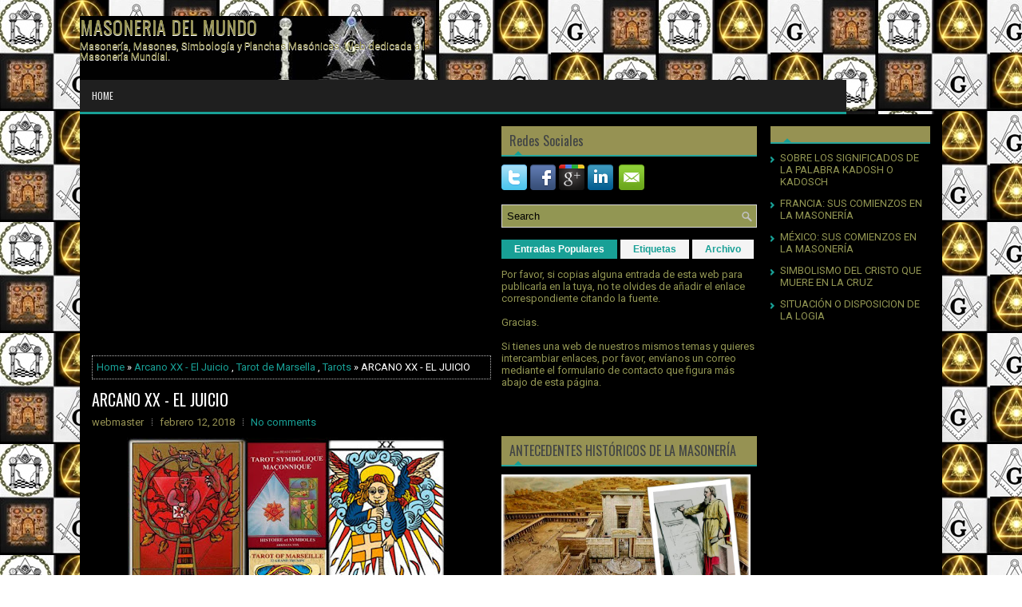

--- FILE ---
content_type: text/html; charset=UTF-8
request_url: https://www.masoneriadelmundo.com/2018/02/arcano-xx-el-juicio.html?widgetType=BlogArchive&widgetId=BlogArchive1&action=toggle&dir=open&toggle=MONTHLY-1462053600000&toggleopen=MONTHLY-1517439600000
body_size: 81712
content:
<!DOCTYPE html>
<html dir='ltr' xmlns='http://www.w3.org/1999/xhtml' xmlns:b='http://www.google.com/2005/gml/b' xmlns:data='http://www.google.com/2005/gml/data' xmlns:expr='http://www.google.com/2005/gml/expr'>
<head>
<link href='https://www.blogger.com/static/v1/widgets/2944754296-widget_css_bundle.css' rel='stylesheet' type='text/css'/>
<meta content='TnXB8R1w-0mhSuSUrhMKxWKgPm3GMfdwLtPeTgZCBOU' name='google-site-verification'/>
<!-- Global site tag (gtag.js) - Google Analytics -->
<script async='async' src='https://www.googletagmanager.com/gtag/js?id=UA-123738177-12'></script>
<script>
  window.dataLayer = window.dataLayer || [];
  function gtag(){dataLayer.push(arguments);}
  gtag('js', new Date());

  gtag('config', 'UA-123738177-12');
</script>
<script async='async' src='//pagead2.googlesyndication.com/pagead/js/adsbygoogle.js'></script>
<script>
     (adsbygoogle = window.adsbygoogle || []).push({
          google_ad_client: "ca-pub-2855985933392018",
          enable_page_level_ads: true
     });
</script>
<meta content='width=device-width, initial-scale=1.0' name='viewport'/>
<link href="//fonts.googleapis.com/css?family=Oswald" rel="stylesheet" type="text/css">
<link href="//fonts.googleapis.com/css?family=Roboto" rel="stylesheet" type="text/css">
<meta content='text/html; charset=UTF-8' http-equiv='Content-Type'/>
<meta content='blogger' name='generator'/>
<link href='https://www.masoneriadelmundo.com/favicon.ico' rel='icon' type='image/x-icon'/>
<link href='https://www.masoneriadelmundo.com/2018/02/arcano-xx-el-juicio.html' rel='canonical'/>
<link rel="alternate" type="application/atom+xml" title="MASONERIA DEL MUNDO - Atom" href="https://www.masoneriadelmundo.com/feeds/posts/default" />
<link rel="alternate" type="application/rss+xml" title="MASONERIA DEL MUNDO - RSS" href="https://www.masoneriadelmundo.com/feeds/posts/default?alt=rss" />
<link rel="service.post" type="application/atom+xml" title="MASONERIA DEL MUNDO - Atom" href="https://www.blogger.com/feeds/7806353298184010358/posts/default" />

<link rel="alternate" type="application/atom+xml" title="MASONERIA DEL MUNDO - Atom" href="https://www.masoneriadelmundo.com/feeds/1592010135536359330/comments/default" />
<!--Can't find substitution for tag [blog.ieCssRetrofitLinks]-->
<link href='https://blogger.googleusercontent.com/img/b/R29vZ2xl/AVvXsEjGTLYQeX27xbG-oIpLdNJsGGLs2MEpZlci9TDsPOcQtpSqGQd9acE9byOxqr8o_1n2S1GSOk7Nkb5Z0u8ae7KXoUFsZ35p2W4P4yRAPe2ZVAN0Bp3d88xS5kDz44JpTbzWmWbdncFOEIg/s400/Arcano+XX+-+El+Juicio.jpg' rel='image_src'/>
<meta content='https://www.masoneriadelmundo.com/2018/02/arcano-xx-el-juicio.html' property='og:url'/>
<meta content='ARCANO XX - EL JUICIO' property='og:title'/>
<meta content='      Vi un llano de hielo, y en el horizonte, una cadena de nevadas montañas. Una nube apareció y comenzó crecer hasta que cubrió un cuarto...' property='og:description'/>
<meta content='https://blogger.googleusercontent.com/img/b/R29vZ2xl/AVvXsEjGTLYQeX27xbG-oIpLdNJsGGLs2MEpZlci9TDsPOcQtpSqGQd9acE9byOxqr8o_1n2S1GSOk7Nkb5Z0u8ae7KXoUFsZ35p2W4P4yRAPe2ZVAN0Bp3d88xS5kDz44JpTbzWmWbdncFOEIg/w1200-h630-p-k-no-nu/Arcano+XX+-+El+Juicio.jpg' property='og:image'/>
<!-- Start www.bloggertipandtrick.net: Changing the Blogger Title Tag -->
<title>ARCANO XX - EL JUICIO ~ MASONERIA DEL MUNDO</title>
<!-- End www.bloggertipandtrick.net: Changing the Blogger Title Tag -->
<link href='YOUR-FAVICON-URL' rel='shortcut icon' type='image/vnd.microsoft.icon'/>
<style id='page-skin-1' type='text/css'><!--
/*
-----------------------------------------------
Blogger Template Style
Name:   Zero
Author: Lasantha Bandara
Author URL 1:  http://www.premiumbloggertemplates.com/
Author URL 2:  http://www.bloggertipandtrick.net/
Theme URL: http://www.premiumbloggertemplates.com/zero-blogger-template/
Date:   July 2014
License:  This free Blogger template is licensed under the Creative Commons Attribution 3.0 License, which permits both personal and commercial use.
However, to satisfy the 'attribution' clause of the license, you are required to keep the footer links intact which provides due credit to its authors. For more specific details about the license, you may visit the URL below:
http://creativecommons.org/licenses/by/3.0/
----------------------------------------------- */
body#layout ul{list-style-type:none;list-style:none}
body#layout ul li{list-style-type:none;list-style:none}
body#layout #myGallery{display:none}
body#layout .featuredposts{display:none}
body#layout .fp-slider{display:none}
body#layout #navcontainer{display:none}
body#layout .menu-secondary-wrap{display:none}
body#layout .menu-secondary-container{display:none}
body#layout #skiplinks{display:none}
body#layout .feedtwitter{display:none}
body#layout #header-wrapper {margin-bottom:10px;min-height:110px;}
body#layout .social-profiles-widget h3 {display:none;}
/* Variable definitions
====================
<Variable name="bgcolor" description="Page Background Color"
type="color" default="#fff">
<Variable name="textcolor" description="Text Color"
type="color" default="#fff">
<Variable name="linkcolor" description="Link Color"
type="color" default="#58a">
<Variable name="pagetitlecolor" description="Blog Title Color"
type="color" default="#666">
<Variable name="descriptioncolor" description="Blog Description Color"
type="color" default="#999">
<Variable name="titlecolor" description="Post Title Color"
type="color" default="#c60">
<Variable name="bordercolor" description="Border Color"
type="color" default="#ccc">
<Variable name="sidebarcolor" description="Sidebar Title Color"
type="color" default="#999">
<Variable name="sidebartextcolor" description="Sidebar Text Color"
type="color" default="#666">
<Variable name="visitedlinkcolor" description="Visited Link Color"
type="color" default="#999">
<Variable name="bodyfont" description="Text Font"
type="font" default="normal normal 100% Georgia, Serif">
<Variable name="headerfont" description="Sidebar Title Font"
type="font"
default="normal normal 78% 'Trebuchet MS',Trebuchet,Arial,Verdana,Sans-serif">
<Variable name="pagetitlefont" description="Blog Title Font"
type="font"
default="normal normal 200% Georgia, Serif">
<Variable name="descriptionfont" description="Blog Description Font"
type="font"
default="normal normal 78% 'Trebuchet MS', Trebuchet, Arial, Verdana, Sans-serif">
<Variable name="postfooterfont" description="Post Footer Font"
type="font"
default="normal normal 78% 'Trebuchet MS', Trebuchet, Arial, Verdana, Sans-serif">
<Variable name="startSide" description="Side where text starts in blog language"
type="automatic" default="left">
<Variable name="endSide" description="Side where text ends in blog language"
type="automatic" default="right">
*/
/* Use this with templates/template-twocol.html */
body{background:url('https://blogger.googleusercontent.com/img/b/R29vZ2xl/AVvXsEha_DgKyZ6ZFrg5xkwb5-rPzuYN96NU7rzTGwXxtt7hWmyf313EksHXycBUGG_GTRUTdsrx6Tcgvylx-GEOonP1zgdS_YrBMZGGASI5Y48TxsgebvI0uWQdIn_-IT4CTwemLOz27F4E23I/s1600/Masoneria+web.jpg') fixed;color:#FFFFFF;font-family: 'Roboto', Arial, Helvetica, Sans-serif;font-size: 13px;margin:0px;padding:0px;}
a:link,a:visited{color:#18A096;text-decoration:none;outline:none;}
a:hover{color:#20DBCD;text-decoration:none;outline:none;}
a img{border-width:0}
#body-wrapper{margin:0px;padding:0px;}
.section, .widget {margin:0px;padding:0px;}
/* Header-----------------------------------------------*/
#header-wrapper{width:1080px;margin:0px auto 0px;height:60px;padding:20px 0px 20px 0px;overflow:hidden;}
#header-inner{background-position:center;margin-left:auto;margin-right:auto}
#header{margin:0;padding:0;border:0 solid #cccccc;color:#969253 ;float:left;width:40%;overflow:hidden;}
#header h1{color:#969253 ;text-shadow:0px 1px 0px #fff;margin:0 5px 0 0px;padding:0px 0px 0px 0px;font-family:Oswald,Arial,Helvetica,Sans-serif;font-weight:normal;font-size:24px;line-height:26px;}
#header .description{padding-left:0px;color:#969253;text-shadow:0px 1px 0px #fff;line-height:13px;font-size:13px;padding-top:0px;margin-top:5px;font-family:Roboto,Arial,Helvetica,Sans-serif;}
#header h1 a,#header h1 a:visited{color:#969253;text-decoration:none}
#header h2{padding-left:5px;color:#969253 ;font:14px Arial,Helvetica,Sans-serif}
#header2{float:right;width:58%;margin:0;padding:0;overflow:hidden;}
#header2 .widget{padding:0px 0px 0px 0px;float:right}
.social-profiles-widget img{margin:0 4px 0 0}
.social-profiles-widget img:hover{opacity:0.8}
#top-social-profiles{padding-top:10px;padding-right:0px;height:32px;text-align:right}
#top-social-profiles img{margin:0 0 0 6px !important}
#top-social-profiles img:hover{opacity:0.8}
#top-social-profiles .widget-container{background:none;padding:0;border:0}
/* Outer-Wrapper----------------------------------------------- */
#outer-wrapper{width:1080px;margin:0px auto 0px;padding:0px;text-align:left;}
#content-wrapper{padding: 15px; background: #000000; -moz-box-shadow: 0 0 13px rgba(67,67,65,.1); -webkit-box-shadow: 0 0 13px rgba(67,67,65,.1); box-shadow: 0 0 13px rgba(67,67,65,.1);}
#main-wrapper{width:500px;margin:0px 13px 0px 0px;;padding:0px;float:left;word-wrap:break-word;overflow:hidden;}
#lsidebar-wrapper{width:320px;float:left;margin:0px 0px 0px 0px;padding:0px;word-wrap:break-word;overflow:hidden;}
#rsidebar-wrapper{width:200px;float:right;margin:0px 0px 0px 15px;padding:0px;word-wrap:break-word;overflow:hidden;}
/* Headings----------------------------------------------- */
h2{}
/* Posts-----------------------------------------------*/
h2.date-header{margin:1.5em 0 .5em;display:none;}
.wrapfullpost{}
.post{margin-bottom:15px;border:0px solid #B2DDFE;}
.post-title{color:#969253;margin:0 0 10px 0;padding:0;font-family:'Oswald', sans-serif;font-size:20px;line-height:20px;font-weight:normal;}
.post-title a,.post-title a:visited,.post-title strong{display:block;text-decoration:none;color:#FFFFFF;text-decoration:none;}
.post-title strong,.post-title a:hover{color:#18A096;text-decoration:none;}
.post-body{margin:0px;padding:0px 10px 0px 0px;font-family:'Roboto', Arial, Helvetica, Sans-serif;font-size:13px;line-height: 20px;}
.post-footer{margin:5px 0;}
.comment-link{margin-left:.6em}
.post-body img{padding:4px;}
.pbtthumbimg {float:left;margin:0px 10px 2px 0px;padding:4px;border:0px solid #eee;background:none;width:200px;height:auto;}
.postmeta-primary{color:#969253;font-size:13px;line-height:18px;padding:0 0 10px}
.postmeta-secondary{color:#969253;font-size:13px;line-height:18px;padding:0 0 10px}
.postmeta-primary span,.postmeta-secondary span{background:url(https://blogger.googleusercontent.com/img/b/R29vZ2xl/AVvXsEjLeitjkn88SSIQpoZ33eJoB6K2SYlN-LTsbXpkksSFKQoH5mixR4ovS3UbwGFaUczrRIURjetFW2Y5IymmB3tBFAOkiSI378A3R58Q882a_6GeBNz19HJ3N7D2ThKPKbgF4MMaOw3YDCk/s1600/meta-separator.png) left center no-repeat;padding:3px 10px 3px 10px}
.postmeta-primary span:first-child,.postmeta-secondary span:first-child{background:none;padding-left:0}
.readmore{margin-bottom:5px;float:right}
.readmore a{color:#000000;background:#969253;padding:8px 14px;font-size:12px;line-height:12px;display:inline-block;text-decoration:none;text-transform:none}
.readmore a:hover{color:#969253;background:#18A096;text-decoration:none}
/* Sidebar Content----------------------------------------------- */
.sidebar{margin:0 0 10px 0;font-size:13px;color:#929653;}
.sidebar a{text-decoration:none;color:#929653;}
.sidebar a:hover{text-decoration:none;color:#18A096;}
.sidebar h2, h3.widgettitle{background:#969253 url(https://blogger.googleusercontent.com/img/b/R29vZ2xl/AVvXsEhdUcJFXWx9yshFnAdz3FpF4pJ4LgcOk975aJ5gwMNvE-0E0Zk0bulYLSZ6XIGK5ulN-pgSzTM6GgDWfUIlUcaZqGCTZgKkjut5dRh1TxMqHRCPGK9wRdqf7fiIaus3sSqTsUAQuCPrWqE/s1600/widgettitle-bg.png) 15px bottom no-repeat;margin:0 0 10px;padding:10px;border-bottom:2px solid #27A59C;color:#414445;font-size:16px;line-height:16px;font-family:'Oswald',sans-serif;font-weight:normal;text-decoration:none;text-transform:none;}
.sidebar ul{list-style-type:none;list-style:none;margin:0px;padding:0px;}
.sidebar ul li{padding:0 0 6px 12px;margin:0 0 6px;background:url(https://blogger.googleusercontent.com/img/b/R29vZ2xl/AVvXsEgANi8oAbaJhlEkPOARkB1TCzKqunDp0K-bCS6cwvV48W6u61RrXhIQW5vMTPcqSSsG42Mr5NOpp0YQtbG2fFN52yRZ7Bd8tw8FVbN3ijrMkvc3gA-_mzdZm985x7ARs7MILEGXeyRvXdU/s1600/widget-list.png) left 6px no-repeat;}
.sidebar .widget{margin:0 0 15px 0;padding:0;color:#929653;font-size:13px;}
.main .widget{margin:0 0 5px;padding:0 0 2px}
.main .Blog{border-bottom-width:0}
.widget-container{list-style-type:none;list-style:none;margin:0 0 15px 0;padding:0;color:#FFFFFF;font-size:13px}
/* FOOTER ----------------------------------------------- */
#footer-container{}
#footer{margin:15px 0}
#copyrights{color:#434141;background:#929653;text-align:center;padding:20px 0;-moz-box-shadow:0 0 13px rgba(67,67,65,.1);-webkit-box-shadow:0 0 13px rgba(67,67,65,.1);box-shadow:0 0 13px rgba(67,67,65,.1)}
#copyrights a{color:#434141}
#copyrights a:hover{color:#000000;text-decoration:none}
#credits{color:#929653;text-align:center;font-size:11px;padding:10px 0 0}
#credits a{color:#929653;text-decoration:none}
#credits a:hover{text-decoration:none;color:#929653}
#footer-widgets-container{}
#footer-widgets{background-color:#000000;-moz-box-shadow:0 0 13px rgba(67,67,65,.1);-webkit-box-shadow:0 0 13px rgba(67,67,65,.1);box-shadow:0 0 13px rgba(67,67,65,.1);padding:20px 0 0;margin-top:15px}
.footer-widget-box{width:300px;float:left;margin-left:15px}
.footer-widget-box-last{}
#footer-widgets .widget-container{color:#929653;border: none;padding: 0;background: none;}
#footer-widgets .widget-container a{color:#929653;text-decoration:none}
#footer-widgets .widget-container a:hover{color:#18A096;text-decoration:none}
#footer-widgets h2{background:#929653 url(https://blogger.googleusercontent.com/img/b/R29vZ2xl/AVvXsEhdUcJFXWx9yshFnAdz3FpF4pJ4LgcOk975aJ5gwMNvE-0E0Zk0bulYLSZ6XIGK5ulN-pgSzTM6GgDWfUIlUcaZqGCTZgKkjut5dRh1TxMqHRCPGK9wRdqf7fiIaus3sSqTsUAQuCPrWqE/s1600/widgettitle-bg.png) 15px bottom no-repeat;margin:0 0 10px;padding:10px;border-bottom:2px solid #27A59C;color:#000000;font-size:16px;line-height:16px;font-family:'Oswald',sans-serif;
font-weight:normal;text-decoration:none;text-transform:none;}
#footer-widgets .widget ul{list-style-type:none;list-style:none;margin:0px;padding:0px;}
#footer-widgets .widget ul li{padding:0 0 6px 12px;margin:0 0 6px;background:url(https://blogger.googleusercontent.com/img/b/R29vZ2xl/AVvXsEgANi8oAbaJhlEkPOARkB1TCzKqunDp0K-bCS6cwvV48W6u61RrXhIQW5vMTPcqSSsG42Mr5NOpp0YQtbG2fFN52yRZ7Bd8tw8FVbN3ijrMkvc3gA-_mzdZm985x7ARs7MILEGXeyRvXdU/s1600/widget-list.png) left 6px no-repeat;}
.footersec {}
.footersec .widget{margin:0 0 15px 0;padding:0;color:#929653;font-size:13px;}
.footersec ul{}
.footersec ul li{}
/* Search ----------------------------------------------- */
#search{border:1px solid #D8D8D8;background:#929653 url(https://blogger.googleusercontent.com/img/b/R29vZ2xl/AVvXsEhrRO-XA4mAYka31eD5CSJ_zUXeCXnPTxMAwDJEMozCPaQ49UlWeTEBGI4PSv_JdRUdqTGWZBdvnKM3_ylwyqcXPe1kqRP970ndUyER2sViNkXQ_oTd0MkoZe2zoEzPXh5tLmPGlKylxIM/s1600/search.png) 99% 50% no-repeat;text-align:left;padding:6px 24px 6px 6px}
#search #s{background:none;color:#000000;border:0;width:100%;padding:0;margin:0;outline:none}
#content-search{width:300px;padding:15px 0}
/* Comments----------------------------------------------- */
#comments{margin-bottom:15px;border:0px solid #B2DDFE;padding:10px;}
#comments h4{font-size:16px;font-weight:bold;margin:1em 0;}
#comments-block3{padding:0;margin:0;float:left;overflow:hidden;position:relative;}
#comment-name-url{width:465px;float:left}
#comment-date{width:465px;float:left;margin-top:5px;font-size:10px;}
#comment-header{float:left;padding:5px 0 40px 10px;margin:5px 0px 15px 0px;position:relative;background-color:#929653;border:1px dashed #ddd;}
a.comments-autor-name{color:#000;font:normal bold 14px Arial,Tahoma,Verdana}
a.says{color:#000;font:normal 14px Arial,Tahoma,Verdana}
.says a:hover{text-decoration:none}
.deleted-comment{font-style:italic;color:gray}
#blog-pager-newer-link{float:left}
#blog-pager-older-link{float:right}
#blog-pager{text-align:center}
.feed-links{clear:both;line-height:2.5em}
/* Profile ----------------------------------------------- */
.profile-img{float:left;margin-top:0;margin-right:5px;margin-bottom:5px;margin-left:0;padding:4px;border:1px solid #cccccc}
.profile-data{margin:0;text-transform:uppercase;letter-spacing:.1em;font:normal normal 78% 'Trebuchet MS', Trebuchet, Arial, Verdana, Sans-serif;color:#999999;font-weight:bold;line-height:1.6em}
.profile-datablock{margin:.5em 0 .5em}
.profile-textblock{margin:0.5em 0;line-height:1.6em}
.profile-link{font:normal normal 78% 'Trebuchet MS', Trebuchet, Arial, Verdana, Sans-serif;text-transform:uppercase;letter-spacing:.1em}
#navbar-iframe{height:0;visibility:hidden;display:none;}
.breadcrumb-bwrap {border: 1px dotted #BBBBBB;line-height: 1.4;margin: 0 0 15px;padding: 5px;}
.separator a[style="margin-left: 1em; margin-right: 1em;"] {margin-left: auto!important;margin-right: auto!important;}

--></style>
<script src='https://ajax.googleapis.com/ajax/libs/jquery/1.11.0/jquery.min.js' type='text/javascript'></script>
<script type='text/javascript'>
//<![CDATA[

/*! jQuery Migrate v1.2.1 | (c) 2005, 2013 jQuery Foundation, Inc. and other contributors | jquery.org/license */
jQuery.migrateMute===void 0&&(jQuery.migrateMute=!0),function(e,t,n){function r(n){var r=t.console;i[n]||(i[n]=!0,e.migrateWarnings.push(n),r&&r.warn&&!e.migrateMute&&(r.warn("JQMIGRATE: "+n),e.migrateTrace&&r.trace&&r.trace()))}function a(t,a,i,o){if(Object.defineProperty)try{return Object.defineProperty(t,a,{configurable:!0,enumerable:!0,get:function(){return r(o),i},set:function(e){r(o),i=e}}),n}catch(s){}e._definePropertyBroken=!0,t[a]=i}var i={};e.migrateWarnings=[],!e.migrateMute&&t.console&&t.console.log&&t.console.log("JQMIGRATE: Logging is active"),e.migrateTrace===n&&(e.migrateTrace=!0),e.migrateReset=function(){i={},e.migrateWarnings.length=0},"BackCompat"===document.compatMode&&r("jQuery is not compatible with Quirks Mode");var o=e("<input/>",{size:1}).attr("size")&&e.attrFn,s=e.attr,u=e.attrHooks.value&&e.attrHooks.value.get||function(){return null},c=e.attrHooks.value&&e.attrHooks.value.set||function(){return n},l=/^(?:input|button)$/i,d=/^[238]$/,p=/^(?:autofocus|autoplay|async|checked|controls|defer|disabled|hidden|loop|multiple|open|readonly|required|scoped|selected)$/i,f=/^(?:checked|selected)$/i;a(e,"attrFn",o||{},"jQuery.attrFn is deprecated"),e.attr=function(t,a,i,u){var c=a.toLowerCase(),g=t&&t.nodeType;return u&&(4>s.length&&r("jQuery.fn.attr( props, pass ) is deprecated"),t&&!d.test(g)&&(o?a in o:e.isFunction(e.fn[a])))?e(t)[a](i):("type"===a&&i!==n&&l.test(t.nodeName)&&t.parentNode&&r("Can't change the 'type' of an input or button in IE 6/7/8"),!e.attrHooks[c]&&p.test(c)&&(e.attrHooks[c]={get:function(t,r){var a,i=e.prop(t,r);return i===!0||"boolean"!=typeof i&&(a=t.getAttributeNode(r))&&a.nodeValue!==!1?r.toLowerCase():n},set:function(t,n,r){var a;return n===!1?e.removeAttr(t,r):(a=e.propFix[r]||r,a in t&&(t[a]=!0),t.setAttribute(r,r.toLowerCase())),r}},f.test(c)&&r("jQuery.fn.attr('"+c+"') may use property instead of attribute")),s.call(e,t,a,i))},e.attrHooks.value={get:function(e,t){var n=(e.nodeName||"").toLowerCase();return"button"===n?u.apply(this,arguments):("input"!==n&&"option"!==n&&r("jQuery.fn.attr('value') no longer gets properties"),t in e?e.value:null)},set:function(e,t){var a=(e.nodeName||"").toLowerCase();return"button"===a?c.apply(this,arguments):("input"!==a&&"option"!==a&&r("jQuery.fn.attr('value', val) no longer sets properties"),e.value=t,n)}};var g,h,v=e.fn.init,m=e.parseJSON,y=/^([^<]*)(<[\w\W]+>)([^>]*)$/;e.fn.init=function(t,n,a){var i;return t&&"string"==typeof t&&!e.isPlainObject(n)&&(i=y.exec(e.trim(t)))&&i[0]&&("<"!==t.charAt(0)&&r("$(html) HTML strings must start with '<' character"),i[3]&&r("$(html) HTML text after last tag is ignored"),"#"===i[0].charAt(0)&&(r("HTML string cannot start with a '#' character"),e.error("JQMIGRATE: Invalid selector string (XSS)")),n&&n.context&&(n=n.context),e.parseHTML)?v.call(this,e.parseHTML(i[2],n,!0),n,a):v.apply(this,arguments)},e.fn.init.prototype=e.fn,e.parseJSON=function(e){return e||null===e?m.apply(this,arguments):(r("jQuery.parseJSON requires a valid JSON string"),null)},e.uaMatch=function(e){e=e.toLowerCase();var t=/(chrome)[ \/]([\w.]+)/.exec(e)||/(webkit)[ \/]([\w.]+)/.exec(e)||/(opera)(?:.*version|)[ \/]([\w.]+)/.exec(e)||/(msie) ([\w.]+)/.exec(e)||0>e.indexOf("compatible")&&/(mozilla)(?:.*? rv:([\w.]+)|)/.exec(e)||[];return{browser:t[1]||"",version:t[2]||"0"}},e.browser||(g=e.uaMatch(navigator.userAgent),h={},g.browser&&(h[g.browser]=!0,h.version=g.version),h.chrome?h.webkit=!0:h.webkit&&(h.safari=!0),e.browser=h),a(e,"browser",e.browser,"jQuery.browser is deprecated"),e.sub=function(){function t(e,n){return new t.fn.init(e,n)}e.extend(!0,t,this),t.superclass=this,t.fn=t.prototype=this(),t.fn.constructor=t,t.sub=this.sub,t.fn.init=function(r,a){return a&&a instanceof e&&!(a instanceof t)&&(a=t(a)),e.fn.init.call(this,r,a,n)},t.fn.init.prototype=t.fn;var n=t(document);return r("jQuery.sub() is deprecated"),t},e.ajaxSetup({converters:{"text json":e.parseJSON}});var b=e.fn.data;e.fn.data=function(t){var a,i,o=this[0];return!o||"events"!==t||1!==arguments.length||(a=e.data(o,t),i=e._data(o,t),a!==n&&a!==i||i===n)?b.apply(this,arguments):(r("Use of jQuery.fn.data('events') is deprecated"),i)};var j=/\/(java|ecma)script/i,w=e.fn.andSelf||e.fn.addBack;e.fn.andSelf=function(){return r("jQuery.fn.andSelf() replaced by jQuery.fn.addBack()"),w.apply(this,arguments)},e.clean||(e.clean=function(t,a,i,o){a=a||document,a=!a.nodeType&&a[0]||a,a=a.ownerDocument||a,r("jQuery.clean() is deprecated");var s,u,c,l,d=[];if(e.merge(d,e.buildFragment(t,a).childNodes),i)for(c=function(e){return!e.type||j.test(e.type)?o?o.push(e.parentNode?e.parentNode.removeChild(e):e):i.appendChild(e):n},s=0;null!=(u=d[s]);s++)e.nodeName(u,"script")&&c(u)||(i.appendChild(u),u.getElementsByTagName!==n&&(l=e.grep(e.merge([],u.getElementsByTagName("script")),c),d.splice.apply(d,[s+1,0].concat(l)),s+=l.length));return d});var Q=e.event.add,x=e.event.remove,k=e.event.trigger,N=e.fn.toggle,T=e.fn.live,M=e.fn.die,S="ajaxStart|ajaxStop|ajaxSend|ajaxComplete|ajaxError|ajaxSuccess",C=RegExp("\\b(?:"+S+")\\b"),H=/(?:^|\s)hover(\.\S+|)\b/,A=function(t){return"string"!=typeof t||e.event.special.hover?t:(H.test(t)&&r("'hover' pseudo-event is deprecated, use 'mouseenter mouseleave'"),t&&t.replace(H,"mouseenter$1 mouseleave$1"))};e.event.props&&"attrChange"!==e.event.props[0]&&e.event.props.unshift("attrChange","attrName","relatedNode","srcElement"),e.event.dispatch&&a(e.event,"handle",e.event.dispatch,"jQuery.event.handle is undocumented and deprecated"),e.event.add=function(e,t,n,a,i){e!==document&&C.test(t)&&r("AJAX events should be attached to document: "+t),Q.call(this,e,A(t||""),n,a,i)},e.event.remove=function(e,t,n,r,a){x.call(this,e,A(t)||"",n,r,a)},e.fn.error=function(){var e=Array.prototype.slice.call(arguments,0);return r("jQuery.fn.error() is deprecated"),e.splice(0,0,"error"),arguments.length?this.bind.apply(this,e):(this.triggerHandler.apply(this,e),this)},e.fn.toggle=function(t,n){if(!e.isFunction(t)||!e.isFunction(n))return N.apply(this,arguments);r("jQuery.fn.toggle(handler, handler...) is deprecated");var a=arguments,i=t.guid||e.guid++,o=0,s=function(n){var r=(e._data(this,"lastToggle"+t.guid)||0)%o;return e._data(this,"lastToggle"+t.guid,r+1),n.preventDefault(),a[r].apply(this,arguments)||!1};for(s.guid=i;a.length>o;)a[o++].guid=i;return this.click(s)},e.fn.live=function(t,n,a){return r("jQuery.fn.live() is deprecated"),T?T.apply(this,arguments):(e(this.context).on(t,this.selector,n,a),this)},e.fn.die=function(t,n){return r("jQuery.fn.die() is deprecated"),M?M.apply(this,arguments):(e(this.context).off(t,this.selector||"**",n),this)},e.event.trigger=function(e,t,n,a){return n||C.test(e)||r("Global events are undocumented and deprecated"),k.call(this,e,t,n||document,a)},e.each(S.split("|"),function(t,n){e.event.special[n]={setup:function(){var t=this;return t!==document&&(e.event.add(document,n+"."+e.guid,function(){e.event.trigger(n,null,t,!0)}),e._data(this,n,e.guid++)),!1},teardown:function(){return this!==document&&e.event.remove(document,n+"."+e._data(this,n)),!1}}})}(jQuery,window);

//]]>
</script>
<script type='text/javascript'>
//<![CDATA[

/**
 * jQuery Mobile Menu 
 * Turn unordered list menu into dropdown select menu
 * version 1.0(31-OCT-2011)
 * 
 * Built on top of the jQuery library
 *   http://jquery.com
 * 
 * Documentation
 * 	 http://github.com/mambows/mobilemenu
 */
(function($){
$.fn.mobileMenu = function(options) {
	
	var defaults = {
			defaultText: 'Navigate to...',
			className: 'select-menu',
			containerClass: 'select-menu-container',
			subMenuClass: 'sub-menu',
			subMenuDash: '&ndash;'
		},
		settings = $.extend( defaults, options ),
		el = $(this);
	
	this.each(function(){
		// ad class to submenu list
		el.find('ul').addClass(settings.subMenuClass);

        // Create base menu
		$('<div />',{
			'class' : settings.containerClass
		}).insertAfter( el );
        
		// Create base menu
		$('<select />',{
			'class' : settings.className
		}).appendTo( '.' + settings.containerClass );

		// Create default option
		$('<option />', {
			"value"		: '#',
			"text"		: settings.defaultText
		}).appendTo( '.' + settings.className );

		// Create select option from menu
		el.find('a').each(function(){
			var $this 	= $(this),
					optText	= '&nbsp;' + $this.text(),
					optSub	= $this.parents( '.' + settings.subMenuClass ),
					len			= optSub.length,
					dash;
			
			// if menu has sub menu
			if( $this.parents('ul').hasClass( settings.subMenuClass ) ) {
				dash = Array( len+1 ).join( settings.subMenuDash );
				optText = dash + optText;
			}

			// Now build menu and append it
			$('<option />', {
				"value"	: this.href,
				"html"	: optText,
				"selected" : (this.href == window.location.href)
			}).appendTo( '.' + settings.className );

		}); // End el.find('a').each

		// Change event on select element
		$('.' + settings.className).change(function(){
			var locations = $(this).val();
			if( locations !== '#' ) {
				window.location.href = $(this).val();
			};
		});

	}); // End this.each

	return this;

};
})(jQuery);

//]]>
</script>
<script type='text/javascript'>
//<![CDATA[

(function($){
	/* hoverIntent by Brian Cherne */
	$.fn.hoverIntent = function(f,g) {
		// default configuration options
		var cfg = {
			sensitivity: 7,
			interval: 100,
			timeout: 0
		};
		// override configuration options with user supplied object
		cfg = $.extend(cfg, g ? { over: f, out: g } : f );

		// instantiate variables
		// cX, cY = current X and Y position of mouse, updated by mousemove event
		// pX, pY = previous X and Y position of mouse, set by mouseover and polling interval
		var cX, cY, pX, pY;

		// A private function for getting mouse position
		var track = function(ev) {
			cX = ev.pageX;
			cY = ev.pageY;
		};

		// A private function for comparing current and previous mouse position
		var compare = function(ev,ob) {
			ob.hoverIntent_t = clearTimeout(ob.hoverIntent_t);
			// compare mouse positions to see if they've crossed the threshold
			if ( ( Math.abs(pX-cX) + Math.abs(pY-cY) ) < cfg.sensitivity ) {
				$(ob).unbind("mousemove",track);
				// set hoverIntent state to true (so mouseOut can be called)
				ob.hoverIntent_s = 1;
				return cfg.over.apply(ob,[ev]);
			} else {
				// set previous coordinates for next time
				pX = cX; pY = cY;
				// use self-calling timeout, guarantees intervals are spaced out properly (avoids JavaScript timer bugs)
				ob.hoverIntent_t = setTimeout( function(){compare(ev, ob);} , cfg.interval );
			}
		};

		// A private function for delaying the mouseOut function
		var delay = function(ev,ob) {
			ob.hoverIntent_t = clearTimeout(ob.hoverIntent_t);
			ob.hoverIntent_s = 0;
			return cfg.out.apply(ob,[ev]);
		};

		// A private function for handling mouse 'hovering'
		var handleHover = function(e) {
			// next three lines copied from jQuery.hover, ignore children onMouseOver/onMouseOut
			var p = (e.type == "mouseover" ? e.fromElement : e.toElement) || e.relatedTarget;
			while ( p && p != this ) { try { p = p.parentNode; } catch(e) { p = this; } }
			if ( p == this ) { return false; }

			// copy objects to be passed into t (required for event object to be passed in IE)
			var ev = jQuery.extend({},e);
			var ob = this;

			// cancel hoverIntent timer if it exists
			if (ob.hoverIntent_t) { ob.hoverIntent_t = clearTimeout(ob.hoverIntent_t); }

			// else e.type == "onmouseover"
			if (e.type == "mouseover") {
				// set "previous" X and Y position based on initial entry point
				pX = ev.pageX; pY = ev.pageY;
				// update "current" X and Y position based on mousemove
				$(ob).bind("mousemove",track);
				// start polling interval (self-calling timeout) to compare mouse coordinates over time
				if (ob.hoverIntent_s != 1) { ob.hoverIntent_t = setTimeout( function(){compare(ev,ob);} , cfg.interval );}

			// else e.type == "onmouseout"
			} else {
				// unbind expensive mousemove event
				$(ob).unbind("mousemove",track);
				// if hoverIntent state is true, then call the mouseOut function after the specified delay
				if (ob.hoverIntent_s == 1) { ob.hoverIntent_t = setTimeout( function(){delay(ev,ob);} , cfg.timeout );}
			}
		};

		// bind the function to the two event listeners
		return this.mouseover(handleHover).mouseout(handleHover);
	};
	
})(jQuery);

//]]>
</script>
<script type='text/javascript'>
//<![CDATA[

/*
 * Superfish v1.4.8 - jQuery menu widget
 * Copyright (c) 2008 Joel Birch
 *
 * Dual licensed under the MIT and GPL licenses:
 * 	http://www.opensource.org/licenses/mit-license.php
 * 	http://www.gnu.org/licenses/gpl.html
 *
 * CHANGELOG: http://users.tpg.com.au/j_birch/plugins/superfish/changelog.txt
 */

;(function($){
	$.fn.superfish = function(op){

		var sf = $.fn.superfish,
			c = sf.c,
			$arrow = $(['<span class="',c.arrowClass,'"> &#187;</span>'].join('')),
			over = function(){
				var $$ = $(this), menu = getMenu($$);
				clearTimeout(menu.sfTimer);
				$$.showSuperfishUl().siblings().hideSuperfishUl();
			},
			out = function(){
				var $$ = $(this), menu = getMenu($$), o = sf.op;
				clearTimeout(menu.sfTimer);
				menu.sfTimer=setTimeout(function(){
					o.retainPath=($.inArray($$[0],o.$path)>-1);
					$$.hideSuperfishUl();
					if (o.$path.length && $$.parents(['li.',o.hoverClass].join('')).length<1){over.call(o.$path);}
				},o.delay);	
			},
			getMenu = function($menu){
				var menu = $menu.parents(['ul.',c.menuClass,':first'].join(''))[0];
				sf.op = sf.o[menu.serial];
				return menu;
			},
			addArrow = function($a){ $a.addClass(c.anchorClass).append($arrow.clone()); };
			
		return this.each(function() {
			var s = this.serial = sf.o.length;
			var o = $.extend({},sf.defaults,op);
			o.$path = $('li.'+o.pathClass,this).slice(0,o.pathLevels).each(function(){
				$(this).addClass([o.hoverClass,c.bcClass].join(' '))
					.filter('li:has(ul)').removeClass(o.pathClass);
			});
			sf.o[s] = sf.op = o;
			
			$('li:has(ul)',this)[($.fn.hoverIntent && !o.disableHI) ? 'hoverIntent' : 'hover'](over,out).each(function() {
				if (o.autoArrows) addArrow( $('>a:first-child',this) );
			})
			.not('.'+c.bcClass)
				.hideSuperfishUl();
			
			var $a = $('a',this);
			$a.each(function(i){
				var $li = $a.eq(i).parents('li');
				$a.eq(i).focus(function(){over.call($li);}).blur(function(){out.call($li);});
			});
			o.onInit.call(this);
			
		}).each(function() {
			var menuClasses = [c.menuClass];
			if (sf.op.dropShadows  && !($.browser.msie && $.browser.version < 7)) menuClasses.push(c.shadowClass);
			$(this).addClass(menuClasses.join(' '));
		});
	};

	var sf = $.fn.superfish;
	sf.o = [];
	sf.op = {};
	sf.IE7fix = function(){
		var o = sf.op;
		if ($.browser.msie && $.browser.version > 6 && o.dropShadows && o.animation.opacity!=undefined)
			this.toggleClass(sf.c.shadowClass+'-off');
		};
	sf.c = {
		bcClass     : 'sf-breadcrumb',
		menuClass   : 'sf-js-enabled',
		anchorClass : 'sf-with-ul',
		arrowClass  : 'sf-sub-indicator',
		shadowClass : 'sf-shadow'
	};
	sf.defaults = {
		hoverClass	: 'sfHover',
		pathClass	: 'overideThisToUse',
		pathLevels	: 1,
		delay		: 800,
		animation	: {opacity:'show'},
		speed		: 'normal',
		autoArrows	: true,
		dropShadows : true,
		disableHI	: false,		// true disables hoverIntent detection
		onInit		: function(){}, // callback functions
		onBeforeShow: function(){},
		onShow		: function(){},
		onHide		: function(){}
	};
	$.fn.extend({
		hideSuperfishUl : function(){
			var o = sf.op,
				not = (o.retainPath===true) ? o.$path : '';
			o.retainPath = false;
			var $ul = $(['li.',o.hoverClass].join(''),this).add(this).not(not).removeClass(o.hoverClass)
					.find('>ul').hide().css('visibility','hidden');
			o.onHide.call($ul);
			return this;
		},
		showSuperfishUl : function(){
			var o = sf.op,
				sh = sf.c.shadowClass+'-off',
				$ul = this.addClass(o.hoverClass)
					.find('>ul:hidden').css('visibility','visible');
			sf.IE7fix.call($ul);
			o.onBeforeShow.call($ul);
			$ul.animate(o.animation,o.speed,function(){ sf.IE7fix.call($ul); o.onShow.call($ul); });
			return this;
		}
	});

})(jQuery);



//]]>
</script>
<script type='text/javascript'>
//<![CDATA[

/*
 * jQuery Cycle Plugin (with Transition Definitions)
 * Examples and documentation at: http://jquery.malsup.com/cycle/
 * Copyright (c) 2007-2010 M. Alsup
 * Version: 2.88 (08-JUN-2010)
 * Dual licensed under the MIT and GPL licenses.
 * http://jquery.malsup.com/license.html
 * Requires: jQuery v1.2.6 or later
 */
(function($){var ver="2.88";if($.support==undefined){$.support={opacity:!($.browser.msie)};}function debug(s){if($.fn.cycle.debug){log(s);}}function log(){if(window.console&&window.console.log){window.console.log("[cycle] "+Array.prototype.join.call(arguments," "));}}$.fn.cycle=function(options,arg2){var o={s:this.selector,c:this.context};if(this.length===0&&options!="stop"){if(!$.isReady&&o.s){log("DOM not ready, queuing slideshow");$(function(){$(o.s,o.c).cycle(options,arg2);});return this;}log("terminating; zero elements found by selector"+($.isReady?"":" (DOM not ready)"));return this;}return this.each(function(){var opts=handleArguments(this,options,arg2);if(opts===false){return;}opts.updateActivePagerLink=opts.updateActivePagerLink||$.fn.cycle.updateActivePagerLink;if(this.cycleTimeout){clearTimeout(this.cycleTimeout);}this.cycleTimeout=this.cyclePause=0;var $cont=$(this);var $slides=opts.slideExpr?$(opts.slideExpr,this):$cont.children();var els=$slides.get();if(els.length<2){log("terminating; too few slides: "+els.length);return;}var opts2=buildOptions($cont,$slides,els,opts,o);if(opts2===false){return;}var startTime=opts2.continuous?10:getTimeout(els[opts2.currSlide],els[opts2.nextSlide],opts2,!opts2.rev);if(startTime){startTime+=(opts2.delay||0);if(startTime<10){startTime=10;}debug("first timeout: "+startTime);this.cycleTimeout=setTimeout(function(){go(els,opts2,0,(!opts2.rev&&!opts.backwards));},startTime);}});};function handleArguments(cont,options,arg2){if(cont.cycleStop==undefined){cont.cycleStop=0;}if(options===undefined||options===null){options={};}if(options.constructor==String){switch(options){case"destroy":case"stop":var opts=$(cont).data("cycle.opts");if(!opts){return false;}cont.cycleStop++;if(cont.cycleTimeout){clearTimeout(cont.cycleTimeout);}cont.cycleTimeout=0;$(cont).removeData("cycle.opts");if(options=="destroy"){destroy(opts);}return false;case"toggle":cont.cyclePause=(cont.cyclePause===1)?0:1;checkInstantResume(cont.cyclePause,arg2,cont);return false;case"pause":cont.cyclePause=1;return false;case"resume":cont.cyclePause=0;checkInstantResume(false,arg2,cont);return false;case"prev":case"next":var opts=$(cont).data("cycle.opts");if(!opts){log('options not found, "prev/next" ignored');return false;}$.fn.cycle[options](opts);return false;default:options={fx:options};}return options;}else{if(options.constructor==Number){var num=options;options=$(cont).data("cycle.opts");if(!options){log("options not found, can not advance slide");return false;}if(num<0||num>=options.elements.length){log("invalid slide index: "+num);return false;}options.nextSlide=num;if(cont.cycleTimeout){clearTimeout(cont.cycleTimeout);cont.cycleTimeout=0;}if(typeof arg2=="string"){options.oneTimeFx=arg2;}go(options.elements,options,1,num>=options.currSlide);return false;}}return options;function checkInstantResume(isPaused,arg2,cont){if(!isPaused&&arg2===true){var options=$(cont).data("cycle.opts");if(!options){log("options not found, can not resume");return false;}if(cont.cycleTimeout){clearTimeout(cont.cycleTimeout);cont.cycleTimeout=0;}go(options.elements,options,1,(!opts.rev&&!opts.backwards));}}}function removeFilter(el,opts){if(!$.support.opacity&&opts.cleartype&&el.style.filter){try{el.style.removeAttribute("filter");}catch(smother){}}}function destroy(opts){if(opts.next){$(opts.next).unbind(opts.prevNextEvent);}if(opts.prev){$(opts.prev).unbind(opts.prevNextEvent);}if(opts.pager||opts.pagerAnchorBuilder){$.each(opts.pagerAnchors||[],function(){this.unbind().remove();});}opts.pagerAnchors=null;if(opts.destroy){opts.destroy(opts);}}function buildOptions($cont,$slides,els,options,o){var opts=$.extend({},$.fn.cycle.defaults,options||{},$.metadata?$cont.metadata():$.meta?$cont.data():{});if(opts.autostop){opts.countdown=opts.autostopCount||els.length;}var cont=$cont[0];$cont.data("cycle.opts",opts);opts.$cont=$cont;opts.stopCount=cont.cycleStop;opts.elements=els;opts.before=opts.before?[opts.before]:[];opts.after=opts.after?[opts.after]:[];opts.after.unshift(function(){opts.busy=0;});if(!$.support.opacity&&opts.cleartype){opts.after.push(function(){removeFilter(this,opts);});}if(opts.continuous){opts.after.push(function(){go(els,opts,0,(!opts.rev&&!opts.backwards));});}saveOriginalOpts(opts);if(!$.support.opacity&&opts.cleartype&&!opts.cleartypeNoBg){clearTypeFix($slides);}if($cont.css("position")=="static"){$cont.css("position","relative");}if(opts.width){$cont.width(opts.width);}if(opts.height&&opts.height!="auto"){$cont.height(opts.height);}if(opts.startingSlide){opts.startingSlide=parseInt(opts.startingSlide);}else{if(opts.backwards){opts.startingSlide=els.length-1;}}if(opts.random){opts.randomMap=[];for(var i=0;i<els.length;i++){opts.randomMap.push(i);}opts.randomMap.sort(function(a,b){return Math.random()-0.5;});opts.randomIndex=1;opts.startingSlide=opts.randomMap[1];}else{if(opts.startingSlide>=els.length){opts.startingSlide=0;}}opts.currSlide=opts.startingSlide||0;var first=opts.startingSlide;$slides.css({position:"absolute",top:0,left:0}).hide().each(function(i){var z;if(opts.backwards){z=first?i<=first?els.length+(i-first):first-i:els.length-i;}else{z=first?i>=first?els.length-(i-first):first-i:els.length-i;}$(this).css("z-index",z);});$(els[first]).css("opacity",1).show();removeFilter(els[first],opts);if(opts.fit&&opts.width){$slides.width(opts.width);}if(opts.fit&&opts.height&&opts.height!="auto"){$slides.height(opts.height);}var reshape=opts.containerResize&&!$cont.innerHeight();if(reshape){var maxw=0,maxh=0;for(var j=0;j<els.length;j++){var $e=$(els[j]),e=$e[0],w=$e.outerWidth(),h=$e.outerHeight();if(!w){w=e.offsetWidth||e.width||$e.attr("width");}if(!h){h=e.offsetHeight||e.height||$e.attr("height");}maxw=w>maxw?w:maxw;maxh=h>maxh?h:maxh;}if(maxw>0&&maxh>0){$cont.css({width:maxw+"px",height:maxh+"px"});}}if(opts.pause){$cont.hover(function(){this.cyclePause++;},function(){this.cyclePause--;});}if(supportMultiTransitions(opts)===false){return false;}var requeue=false;options.requeueAttempts=options.requeueAttempts||0;$slides.each(function(){var $el=$(this);this.cycleH=(opts.fit&&opts.height)?opts.height:($el.height()||this.offsetHeight||this.height||$el.attr("height")||0);this.cycleW=(opts.fit&&opts.width)?opts.width:($el.width()||this.offsetWidth||this.width||$el.attr("width")||0);if($el.is("img")){var loadingIE=($.browser.msie&&this.cycleW==28&&this.cycleH==30&&!this.complete);var loadingFF=($.browser.mozilla&&this.cycleW==34&&this.cycleH==19&&!this.complete);var loadingOp=($.browser.opera&&((this.cycleW==42&&this.cycleH==19)||(this.cycleW==37&&this.cycleH==17))&&!this.complete);var loadingOther=(this.cycleH==0&&this.cycleW==0&&!this.complete);if(loadingIE||loadingFF||loadingOp||loadingOther){if(o.s&&opts.requeueOnImageNotLoaded&&++options.requeueAttempts<100){log(options.requeueAttempts," - img slide not loaded, requeuing slideshow: ",this.src,this.cycleW,this.cycleH);setTimeout(function(){$(o.s,o.c).cycle(options);},opts.requeueTimeout);requeue=true;return false;}else{log("could not determine size of image: "+this.src,this.cycleW,this.cycleH);}}}return true;});if(requeue){return false;}opts.cssBefore=opts.cssBefore||{};opts.animIn=opts.animIn||{};opts.animOut=opts.animOut||{};$slides.not(":eq("+first+")").css(opts.cssBefore);if(opts.cssFirst){$($slides[first]).css(opts.cssFirst);}if(opts.timeout){opts.timeout=parseInt(opts.timeout);if(opts.speed.constructor==String){opts.speed=$.fx.speeds[opts.speed]||parseInt(opts.speed);}if(!opts.sync){opts.speed=opts.speed/2;}var buffer=opts.fx=="shuffle"?500:250;while((opts.timeout-opts.speed)<buffer){opts.timeout+=opts.speed;}}if(opts.easing){opts.easeIn=opts.easeOut=opts.easing;}if(!opts.speedIn){opts.speedIn=opts.speed;}if(!opts.speedOut){opts.speedOut=opts.speed;}opts.slideCount=els.length;opts.currSlide=opts.lastSlide=first;if(opts.random){if(++opts.randomIndex==els.length){opts.randomIndex=0;}opts.nextSlide=opts.randomMap[opts.randomIndex];}else{if(opts.backwards){opts.nextSlide=opts.startingSlide==0?(els.length-1):opts.startingSlide-1;}else{opts.nextSlide=opts.startingSlide>=(els.length-1)?0:opts.startingSlide+1;}}if(!opts.multiFx){var init=$.fn.cycle.transitions[opts.fx];if($.isFunction(init)){init($cont,$slides,opts);}else{if(opts.fx!="custom"&&!opts.multiFx){log("unknown transition: "+opts.fx,"; slideshow terminating");return false;}}}var e0=$slides[first];if(opts.before.length){opts.before[0].apply(e0,[e0,e0,opts,true]);}if(opts.after.length>1){opts.after[1].apply(e0,[e0,e0,opts,true]);}if(opts.next){$(opts.next).bind(opts.prevNextEvent,function(){return advance(opts,opts.rev?-1:1);});}if(opts.prev){$(opts.prev).bind(opts.prevNextEvent,function(){return advance(opts,opts.rev?1:-1);});}if(opts.pager||opts.pagerAnchorBuilder){buildPager(els,opts);}exposeAddSlide(opts,els);return opts;}function saveOriginalOpts(opts){opts.original={before:[],after:[]};opts.original.cssBefore=$.extend({},opts.cssBefore);opts.original.cssAfter=$.extend({},opts.cssAfter);opts.original.animIn=$.extend({},opts.animIn);opts.original.animOut=$.extend({},opts.animOut);$.each(opts.before,function(){opts.original.before.push(this);});$.each(opts.after,function(){opts.original.after.push(this);});}function supportMultiTransitions(opts){var i,tx,txs=$.fn.cycle.transitions;if(opts.fx.indexOf(",")>0){opts.multiFx=true;opts.fxs=opts.fx.replace(/\s*/g,"").split(",");for(i=0;i<opts.fxs.length;i++){var fx=opts.fxs[i];tx=txs[fx];if(!tx||!txs.hasOwnProperty(fx)||!$.isFunction(tx)){log("discarding unknown transition: ",fx);opts.fxs.splice(i,1);i--;}}if(!opts.fxs.length){log("No valid transitions named; slideshow terminating.");return false;}}else{if(opts.fx=="all"){opts.multiFx=true;opts.fxs=[];for(p in txs){tx=txs[p];if(txs.hasOwnProperty(p)&&$.isFunction(tx)){opts.fxs.push(p);}}}}if(opts.multiFx&&opts.randomizeEffects){var r1=Math.floor(Math.random()*20)+30;for(i=0;i<r1;i++){var r2=Math.floor(Math.random()*opts.fxs.length);opts.fxs.push(opts.fxs.splice(r2,1)[0]);}debug("randomized fx sequence: ",opts.fxs);}return true;}function exposeAddSlide(opts,els){opts.addSlide=function(newSlide,prepend){var $s=$(newSlide),s=$s[0];if(!opts.autostopCount){opts.countdown++;}els[prepend?"unshift":"push"](s);if(opts.els){opts.els[prepend?"unshift":"push"](s);}opts.slideCount=els.length;$s.css("position","absolute");$s[prepend?"prependTo":"appendTo"](opts.$cont);if(prepend){opts.currSlide++;opts.nextSlide++;}if(!$.support.opacity&&opts.cleartype&&!opts.cleartypeNoBg){clearTypeFix($s);}if(opts.fit&&opts.width){$s.width(opts.width);}if(opts.fit&&opts.height&&opts.height!="auto"){$slides.height(opts.height);}s.cycleH=(opts.fit&&opts.height)?opts.height:$s.height();s.cycleW=(opts.fit&&opts.width)?opts.width:$s.width();$s.css(opts.cssBefore);if(opts.pager||opts.pagerAnchorBuilder){$.fn.cycle.createPagerAnchor(els.length-1,s,$(opts.pager),els,opts);}if($.isFunction(opts.onAddSlide)){opts.onAddSlide($s);}else{$s.hide();}};}$.fn.cycle.resetState=function(opts,fx){fx=fx||opts.fx;opts.before=[];opts.after=[];opts.cssBefore=$.extend({},opts.original.cssBefore);opts.cssAfter=$.extend({},opts.original.cssAfter);opts.animIn=$.extend({},opts.original.animIn);opts.animOut=$.extend({},opts.original.animOut);opts.fxFn=null;$.each(opts.original.before,function(){opts.before.push(this);});$.each(opts.original.after,function(){opts.after.push(this);});var init=$.fn.cycle.transitions[fx];if($.isFunction(init)){init(opts.$cont,$(opts.elements),opts);}};function go(els,opts,manual,fwd){if(manual&&opts.busy&&opts.manualTrump){debug("manualTrump in go(), stopping active transition");$(els).stop(true,true);opts.busy=false;}if(opts.busy){debug("transition active, ignoring new tx request");return;}var p=opts.$cont[0],curr=els[opts.currSlide],next=els[opts.nextSlide];if(p.cycleStop!=opts.stopCount||p.cycleTimeout===0&&!manual){return;}if(!manual&&!p.cyclePause&&!opts.bounce&&((opts.autostop&&(--opts.countdown<=0))||(opts.nowrap&&!opts.random&&opts.nextSlide<opts.currSlide))){if(opts.end){opts.end(opts);}return;}var changed=false;if((manual||!p.cyclePause)&&(opts.nextSlide!=opts.currSlide)){changed=true;var fx=opts.fx;curr.cycleH=curr.cycleH||$(curr).height();curr.cycleW=curr.cycleW||$(curr).width();next.cycleH=next.cycleH||$(next).height();next.cycleW=next.cycleW||$(next).width();if(opts.multiFx){if(opts.lastFx==undefined||++opts.lastFx>=opts.fxs.length){opts.lastFx=0;}fx=opts.fxs[opts.lastFx];opts.currFx=fx;}if(opts.oneTimeFx){fx=opts.oneTimeFx;opts.oneTimeFx=null;}$.fn.cycle.resetState(opts,fx);if(opts.before.length){$.each(opts.before,function(i,o){if(p.cycleStop!=opts.stopCount){return;}o.apply(next,[curr,next,opts,fwd]);});}var after=function(){$.each(opts.after,function(i,o){if(p.cycleStop!=opts.stopCount){return;}o.apply(next,[curr,next,opts,fwd]);});};debug("tx firing; currSlide: "+opts.currSlide+"; nextSlide: "+opts.nextSlide);opts.busy=1;if(opts.fxFn){opts.fxFn(curr,next,opts,after,fwd,manual&&opts.fastOnEvent);}else{if($.isFunction($.fn.cycle[opts.fx])){$.fn.cycle[opts.fx](curr,next,opts,after,fwd,manual&&opts.fastOnEvent);}else{$.fn.cycle.custom(curr,next,opts,after,fwd,manual&&opts.fastOnEvent);}}}if(changed||opts.nextSlide==opts.currSlide){opts.lastSlide=opts.currSlide;if(opts.random){opts.currSlide=opts.nextSlide;if(++opts.randomIndex==els.length){opts.randomIndex=0;}opts.nextSlide=opts.randomMap[opts.randomIndex];if(opts.nextSlide==opts.currSlide){opts.nextSlide=(opts.currSlide==opts.slideCount-1)?0:opts.currSlide+1;}}else{if(opts.backwards){var roll=(opts.nextSlide-1)<0;if(roll&&opts.bounce){opts.backwards=!opts.backwards;opts.nextSlide=1;opts.currSlide=0;}else{opts.nextSlide=roll?(els.length-1):opts.nextSlide-1;opts.currSlide=roll?0:opts.nextSlide+1;}}else{var roll=(opts.nextSlide+1)==els.length;if(roll&&opts.bounce){opts.backwards=!opts.backwards;opts.nextSlide=els.length-2;opts.currSlide=els.length-1;}else{opts.nextSlide=roll?0:opts.nextSlide+1;opts.currSlide=roll?els.length-1:opts.nextSlide-1;}}}}if(changed&&opts.pager){opts.updateActivePagerLink(opts.pager,opts.currSlide,opts.activePagerClass);}var ms=0;if(opts.timeout&&!opts.continuous){ms=getTimeout(els[opts.currSlide],els[opts.nextSlide],opts,fwd);}else{if(opts.continuous&&p.cyclePause){ms=10;}}if(ms>0){p.cycleTimeout=setTimeout(function(){go(els,opts,0,(!opts.rev&&!opts.backwards));},ms);}}$.fn.cycle.updateActivePagerLink=function(pager,currSlide,clsName){$(pager).each(function(){$(this).children().removeClass(clsName).eq(currSlide).addClass(clsName);});};function getTimeout(curr,next,opts,fwd){if(opts.timeoutFn){var t=opts.timeoutFn.call(curr,curr,next,opts,fwd);while((t-opts.speed)<250){t+=opts.speed;}debug("calculated timeout: "+t+"; speed: "+opts.speed);if(t!==false){return t;}}return opts.timeout;}$.fn.cycle.next=function(opts){advance(opts,opts.rev?-1:1);};$.fn.cycle.prev=function(opts){advance(opts,opts.rev?1:-1);};function advance(opts,val){var els=opts.elements;var p=opts.$cont[0],timeout=p.cycleTimeout;if(timeout){clearTimeout(timeout);p.cycleTimeout=0;}if(opts.random&&val<0){opts.randomIndex--;if(--opts.randomIndex==-2){opts.randomIndex=els.length-2;}else{if(opts.randomIndex==-1){opts.randomIndex=els.length-1;}}opts.nextSlide=opts.randomMap[opts.randomIndex];}else{if(opts.random){opts.nextSlide=opts.randomMap[opts.randomIndex];}else{opts.nextSlide=opts.currSlide+val;if(opts.nextSlide<0){if(opts.nowrap){return false;}opts.nextSlide=els.length-1;}else{if(opts.nextSlide>=els.length){if(opts.nowrap){return false;}opts.nextSlide=0;}}}}var cb=opts.onPrevNextEvent||opts.prevNextClick;if($.isFunction(cb)){cb(val>0,opts.nextSlide,els[opts.nextSlide]);}go(els,opts,1,val>=0);return false;}function buildPager(els,opts){var $p=$(opts.pager);$.each(els,function(i,o){$.fn.cycle.createPagerAnchor(i,o,$p,els,opts);});opts.updateActivePagerLink(opts.pager,opts.startingSlide,opts.activePagerClass);}$.fn.cycle.createPagerAnchor=function(i,el,$p,els,opts){var a;if($.isFunction(opts.pagerAnchorBuilder)){a=opts.pagerAnchorBuilder(i,el);debug("pagerAnchorBuilder("+i+", el) returned: "+a);}else{a='<a href="#">'+(i+1)+"</a>";}if(!a){return;}var $a=$(a);if($a.parents("body").length===0){var arr=[];if($p.length>1){$p.each(function(){var $clone=$a.clone(true);$(this).append($clone);arr.push($clone[0]);});$a=$(arr);}else{$a.appendTo($p);}}opts.pagerAnchors=opts.pagerAnchors||[];opts.pagerAnchors.push($a);$a.bind(opts.pagerEvent,function(e){e.preventDefault();opts.nextSlide=i;var p=opts.$cont[0],timeout=p.cycleTimeout;if(timeout){clearTimeout(timeout);p.cycleTimeout=0;}var cb=opts.onPagerEvent||opts.pagerClick;if($.isFunction(cb)){cb(opts.nextSlide,els[opts.nextSlide]);}go(els,opts,1,opts.currSlide<i);});if(!/^click/.test(opts.pagerEvent)&&!opts.allowPagerClickBubble){$a.bind("click.cycle",function(){return false;});}if(opts.pauseOnPagerHover){$a.hover(function(){opts.$cont[0].cyclePause++;},function(){opts.$cont[0].cyclePause--;});}};$.fn.cycle.hopsFromLast=function(opts,fwd){var hops,l=opts.lastSlide,c=opts.currSlide;if(fwd){hops=c>l?c-l:opts.slideCount-l;}else{hops=c<l?l-c:l+opts.slideCount-c;}return hops;};function clearTypeFix($slides){debug("applying clearType background-color hack");function hex(s){s=parseInt(s).toString(16);return s.length<2?"0"+s:s;}function getBg(e){for(;e&&e.nodeName.toLowerCase()!="html";e=e.parentNode){var v=$.css(e,"background-color");if(v.indexOf("rgb")>=0){var rgb=v.match(/\d+/g);return"#"+hex(rgb[0])+hex(rgb[1])+hex(rgb[2]);}if(v&&v!="transparent"){return v;}}return"#ffffff";}$slides.each(function(){$(this).css("background-color",getBg(this));});}$.fn.cycle.commonReset=function(curr,next,opts,w,h,rev){$(opts.elements).not(curr).hide();opts.cssBefore.opacity=1;opts.cssBefore.display="block";if(w!==false&&next.cycleW>0){opts.cssBefore.width=next.cycleW;}if(h!==false&&next.cycleH>0){opts.cssBefore.height=next.cycleH;}opts.cssAfter=opts.cssAfter||{};opts.cssAfter.display="none";$(curr).css("zIndex",opts.slideCount+(rev===true?1:0));$(next).css("zIndex",opts.slideCount+(rev===true?0:1));};$.fn.cycle.custom=function(curr,next,opts,cb,fwd,speedOverride){var $l=$(curr),$n=$(next);var speedIn=opts.speedIn,speedOut=opts.speedOut,easeIn=opts.easeIn,easeOut=opts.easeOut;$n.css(opts.cssBefore);if(speedOverride){if(typeof speedOverride=="number"){speedIn=speedOut=speedOverride;}else{speedIn=speedOut=1;}easeIn=easeOut=null;}var fn=function(){$n.animate(opts.animIn,speedIn,easeIn,cb);};$l.animate(opts.animOut,speedOut,easeOut,function(){if(opts.cssAfter){$l.css(opts.cssAfter);}if(!opts.sync){fn();}});if(opts.sync){fn();}};$.fn.cycle.transitions={fade:function($cont,$slides,opts){$slides.not(":eq("+opts.currSlide+")").css("opacity",0);opts.before.push(function(curr,next,opts){$.fn.cycle.commonReset(curr,next,opts);opts.cssBefore.opacity=0;});opts.animIn={opacity:1};opts.animOut={opacity:0};opts.cssBefore={top:0,left:0};}};$.fn.cycle.ver=function(){return ver;};$.fn.cycle.defaults={fx:"fade",timeout:4000,timeoutFn:null,continuous:0,speed:1000,speedIn:null,speedOut:null,next:null,prev:null,onPrevNextEvent:null,prevNextEvent:"click.cycle",pager:null,onPagerEvent:null,pagerEvent:"click.cycle",allowPagerClickBubble:false,pagerAnchorBuilder:null,before:null,after:null,end:null,easing:null,easeIn:null,easeOut:null,shuffle:null,animIn:null,animOut:null,cssBefore:null,cssAfter:null,fxFn:null,height:"auto",startingSlide:0,sync:1,random:0,fit:0,containerResize:1,pause:0,pauseOnPagerHover:0,autostop:0,autostopCount:0,delay:0,slideExpr:null,cleartype:!$.support.opacity,cleartypeNoBg:false,nowrap:0,fastOnEvent:0,randomizeEffects:1,rev:0,manualTrump:true,requeueOnImageNotLoaded:true,requeueTimeout:250,activePagerClass:"activeSlide",updateActivePagerLink:null,backwards:false};})(jQuery);
/*
 * jQuery Cycle Plugin Transition Definitions
 * This script is a plugin for the jQuery Cycle Plugin
 * Examples and documentation at: http://malsup.com/jquery/cycle/
 * Copyright (c) 2007-2010 M. Alsup
 * Version:	 2.72
 * Dual licensed under the MIT and GPL licenses:
 * http://www.opensource.org/licenses/mit-license.php
 * http://www.gnu.org/licenses/gpl.html
 */
(function($){$.fn.cycle.transitions.none=function($cont,$slides,opts){opts.fxFn=function(curr,next,opts,after){$(next).show();$(curr).hide();after();};};$.fn.cycle.transitions.scrollUp=function($cont,$slides,opts){$cont.css("overflow","hidden");opts.before.push($.fn.cycle.commonReset);var h=$cont.height();opts.cssBefore={top:h,left:0};opts.cssFirst={top:0};opts.animIn={top:0};opts.animOut={top:-h};};$.fn.cycle.transitions.scrollDown=function($cont,$slides,opts){$cont.css("overflow","hidden");opts.before.push($.fn.cycle.commonReset);var h=$cont.height();opts.cssFirst={top:0};opts.cssBefore={top:-h,left:0};opts.animIn={top:0};opts.animOut={top:h};};$.fn.cycle.transitions.scrollLeft=function($cont,$slides,opts){$cont.css("overflow","hidden");opts.before.push($.fn.cycle.commonReset);var w=$cont.width();opts.cssFirst={left:0};opts.cssBefore={left:w,top:0};opts.animIn={left:0};opts.animOut={left:0-w};};$.fn.cycle.transitions.scrollRight=function($cont,$slides,opts){$cont.css("overflow","hidden");opts.before.push($.fn.cycle.commonReset);var w=$cont.width();opts.cssFirst={left:0};opts.cssBefore={left:-w,top:0};opts.animIn={left:0};opts.animOut={left:w};};$.fn.cycle.transitions.scrollHorz=function($cont,$slides,opts){$cont.css("overflow","hidden").width();opts.before.push(function(curr,next,opts,fwd){$.fn.cycle.commonReset(curr,next,opts);opts.cssBefore.left=fwd?(next.cycleW-1):(1-next.cycleW);opts.animOut.left=fwd?-curr.cycleW:curr.cycleW;});opts.cssFirst={left:0};opts.cssBefore={top:0};opts.animIn={left:0};opts.animOut={top:0};};$.fn.cycle.transitions.scrollVert=function($cont,$slides,opts){$cont.css("overflow","hidden");opts.before.push(function(curr,next,opts,fwd){$.fn.cycle.commonReset(curr,next,opts);opts.cssBefore.top=fwd?(1-next.cycleH):(next.cycleH-1);opts.animOut.top=fwd?curr.cycleH:-curr.cycleH;});opts.cssFirst={top:0};opts.cssBefore={left:0};opts.animIn={top:0};opts.animOut={left:0};};$.fn.cycle.transitions.slideX=function($cont,$slides,opts){opts.before.push(function(curr,next,opts){$(opts.elements).not(curr).hide();$.fn.cycle.commonReset(curr,next,opts,false,true);opts.animIn.width=next.cycleW;});opts.cssBefore={left:0,top:0,width:0};opts.animIn={width:"show"};opts.animOut={width:0};};$.fn.cycle.transitions.slideY=function($cont,$slides,opts){opts.before.push(function(curr,next,opts){$(opts.elements).not(curr).hide();$.fn.cycle.commonReset(curr,next,opts,true,false);opts.animIn.height=next.cycleH;});opts.cssBefore={left:0,top:0,height:0};opts.animIn={height:"show"};opts.animOut={height:0};};$.fn.cycle.transitions.shuffle=function($cont,$slides,opts){var i,w=$cont.css("overflow","visible").width();$slides.css({left:0,top:0});opts.before.push(function(curr,next,opts){$.fn.cycle.commonReset(curr,next,opts,true,true,true);});if(!opts.speedAdjusted){opts.speed=opts.speed/2;opts.speedAdjusted=true;}opts.random=0;opts.shuffle=opts.shuffle||{left:-w,top:15};opts.els=[];for(i=0;i<$slides.length;i++){opts.els.push($slides[i]);}for(i=0;i<opts.currSlide;i++){opts.els.push(opts.els.shift());}opts.fxFn=function(curr,next,opts,cb,fwd){var $el=fwd?$(curr):$(next);$(next).css(opts.cssBefore);var count=opts.slideCount;$el.animate(opts.shuffle,opts.speedIn,opts.easeIn,function(){var hops=$.fn.cycle.hopsFromLast(opts,fwd);for(var k=0;k<hops;k++){fwd?opts.els.push(opts.els.shift()):opts.els.unshift(opts.els.pop());}if(fwd){for(var i=0,len=opts.els.length;i<len;i++){$(opts.els[i]).css("z-index",len-i+count);}}else{var z=$(curr).css("z-index");$el.css("z-index",parseInt(z)+1+count);}$el.animate({left:0,top:0},opts.speedOut,opts.easeOut,function(){$(fwd?this:curr).hide();if(cb){cb();}});});};opts.cssBefore={display:"block",opacity:1,top:0,left:0};};$.fn.cycle.transitions.turnUp=function($cont,$slides,opts){opts.before.push(function(curr,next,opts){$.fn.cycle.commonReset(curr,next,opts,true,false);opts.cssBefore.top=next.cycleH;opts.animIn.height=next.cycleH;});opts.cssFirst={top:0};opts.cssBefore={left:0,height:0};opts.animIn={top:0};opts.animOut={height:0};};$.fn.cycle.transitions.turnDown=function($cont,$slides,opts){opts.before.push(function(curr,next,opts){$.fn.cycle.commonReset(curr,next,opts,true,false);opts.animIn.height=next.cycleH;opts.animOut.top=curr.cycleH;});opts.cssFirst={top:0};opts.cssBefore={left:0,top:0,height:0};opts.animOut={height:0};};$.fn.cycle.transitions.turnLeft=function($cont,$slides,opts){opts.before.push(function(curr,next,opts){$.fn.cycle.commonReset(curr,next,opts,false,true);opts.cssBefore.left=next.cycleW;opts.animIn.width=next.cycleW;});opts.cssBefore={top:0,width:0};opts.animIn={left:0};opts.animOut={width:0};};$.fn.cycle.transitions.turnRight=function($cont,$slides,opts){opts.before.push(function(curr,next,opts){$.fn.cycle.commonReset(curr,next,opts,false,true);opts.animIn.width=next.cycleW;opts.animOut.left=curr.cycleW;});opts.cssBefore={top:0,left:0,width:0};opts.animIn={left:0};opts.animOut={width:0};};$.fn.cycle.transitions.zoom=function($cont,$slides,opts){opts.before.push(function(curr,next,opts){$.fn.cycle.commonReset(curr,next,opts,false,false,true);opts.cssBefore.top=next.cycleH/2;opts.cssBefore.left=next.cycleW/2;opts.animIn={top:0,left:0,width:next.cycleW,height:next.cycleH};opts.animOut={width:0,height:0,top:curr.cycleH/2,left:curr.cycleW/2};});opts.cssFirst={top:0,left:0};opts.cssBefore={width:0,height:0};};$.fn.cycle.transitions.fadeZoom=function($cont,$slides,opts){opts.before.push(function(curr,next,opts){$.fn.cycle.commonReset(curr,next,opts,false,false);opts.cssBefore.left=next.cycleW/2;opts.cssBefore.top=next.cycleH/2;opts.animIn={top:0,left:0,width:next.cycleW,height:next.cycleH};});opts.cssBefore={width:0,height:0};opts.animOut={opacity:0};};$.fn.cycle.transitions.blindX=function($cont,$slides,opts){var w=$cont.css("overflow","hidden").width();opts.before.push(function(curr,next,opts){$.fn.cycle.commonReset(curr,next,opts);opts.animIn.width=next.cycleW;opts.animOut.left=curr.cycleW;});opts.cssBefore={left:w,top:0};opts.animIn={left:0};opts.animOut={left:w};};$.fn.cycle.transitions.blindY=function($cont,$slides,opts){var h=$cont.css("overflow","hidden").height();opts.before.push(function(curr,next,opts){$.fn.cycle.commonReset(curr,next,opts);opts.animIn.height=next.cycleH;opts.animOut.top=curr.cycleH;});opts.cssBefore={top:h,left:0};opts.animIn={top:0};opts.animOut={top:h};};$.fn.cycle.transitions.blindZ=function($cont,$slides,opts){var h=$cont.css("overflow","hidden").height();var w=$cont.width();opts.before.push(function(curr,next,opts){$.fn.cycle.commonReset(curr,next,opts);opts.animIn.height=next.cycleH;opts.animOut.top=curr.cycleH;});opts.cssBefore={top:h,left:w};opts.animIn={top:0,left:0};opts.animOut={top:h,left:w};};$.fn.cycle.transitions.growX=function($cont,$slides,opts){opts.before.push(function(curr,next,opts){$.fn.cycle.commonReset(curr,next,opts,false,true);opts.cssBefore.left=this.cycleW/2;opts.animIn={left:0,width:this.cycleW};opts.animOut={left:0};});opts.cssBefore={width:0,top:0};};$.fn.cycle.transitions.growY=function($cont,$slides,opts){opts.before.push(function(curr,next,opts){$.fn.cycle.commonReset(curr,next,opts,true,false);opts.cssBefore.top=this.cycleH/2;opts.animIn={top:0,height:this.cycleH};opts.animOut={top:0};});opts.cssBefore={height:0,left:0};};$.fn.cycle.transitions.curtainX=function($cont,$slides,opts){opts.before.push(function(curr,next,opts){$.fn.cycle.commonReset(curr,next,opts,false,true,true);opts.cssBefore.left=next.cycleW/2;opts.animIn={left:0,width:this.cycleW};opts.animOut={left:curr.cycleW/2,width:0};});opts.cssBefore={top:0,width:0};};$.fn.cycle.transitions.curtainY=function($cont,$slides,opts){opts.before.push(function(curr,next,opts){$.fn.cycle.commonReset(curr,next,opts,true,false,true);opts.cssBefore.top=next.cycleH/2;opts.animIn={top:0,height:next.cycleH};opts.animOut={top:curr.cycleH/2,height:0};});opts.cssBefore={left:0,height:0};};$.fn.cycle.transitions.cover=function($cont,$slides,opts){var d=opts.direction||"left";var w=$cont.css("overflow","hidden").width();var h=$cont.height();opts.before.push(function(curr,next,opts){$.fn.cycle.commonReset(curr,next,opts);if(d=="right"){opts.cssBefore.left=-w;}else{if(d=="up"){opts.cssBefore.top=h;}else{if(d=="down"){opts.cssBefore.top=-h;}else{opts.cssBefore.left=w;}}}});opts.animIn={left:0,top:0};opts.animOut={opacity:1};opts.cssBefore={top:0,left:0};};$.fn.cycle.transitions.uncover=function($cont,$slides,opts){var d=opts.direction||"left";var w=$cont.css("overflow","hidden").width();var h=$cont.height();opts.before.push(function(curr,next,opts){$.fn.cycle.commonReset(curr,next,opts,true,true,true);if(d=="right"){opts.animOut.left=w;}else{if(d=="up"){opts.animOut.top=-h;}else{if(d=="down"){opts.animOut.top=h;}else{opts.animOut.left=-w;}}}});opts.animIn={left:0,top:0};opts.animOut={opacity:1};opts.cssBefore={top:0,left:0};};$.fn.cycle.transitions.toss=function($cont,$slides,opts){var w=$cont.css("overflow","visible").width();var h=$cont.height();opts.before.push(function(curr,next,opts){$.fn.cycle.commonReset(curr,next,opts,true,true,true);if(!opts.animOut.left&&!opts.animOut.top){opts.animOut={left:w*2,top:-h/2,opacity:0};}else{opts.animOut.opacity=0;}});opts.cssBefore={left:0,top:0};opts.animIn={left:0};};$.fn.cycle.transitions.wipe=function($cont,$slides,opts){var w=$cont.css("overflow","hidden").width();var h=$cont.height();opts.cssBefore=opts.cssBefore||{};var clip;if(opts.clip){if(/l2r/.test(opts.clip)){clip="rect(0px 0px "+h+"px 0px)";}else{if(/r2l/.test(opts.clip)){clip="rect(0px "+w+"px "+h+"px "+w+"px)";}else{if(/t2b/.test(opts.clip)){clip="rect(0px "+w+"px 0px 0px)";}else{if(/b2t/.test(opts.clip)){clip="rect("+h+"px "+w+"px "+h+"px 0px)";}else{if(/zoom/.test(opts.clip)){var top=parseInt(h/2);var left=parseInt(w/2);clip="rect("+top+"px "+left+"px "+top+"px "+left+"px)";}}}}}}opts.cssBefore.clip=opts.cssBefore.clip||clip||"rect(0px 0px 0px 0px)";var d=opts.cssBefore.clip.match(/(\d+)/g);var t=parseInt(d[0]),r=parseInt(d[1]),b=parseInt(d[2]),l=parseInt(d[3]);opts.before.push(function(curr,next,opts){if(curr==next){return;}var $curr=$(curr),$next=$(next);$.fn.cycle.commonReset(curr,next,opts,true,true,false);opts.cssAfter.display="block";var step=1,count=parseInt((opts.speedIn/13))-1;(function f(){var tt=t?t-parseInt(step*(t/count)):0;var ll=l?l-parseInt(step*(l/count)):0;var bb=b<h?b+parseInt(step*((h-b)/count||1)):h;var rr=r<w?r+parseInt(step*((w-r)/count||1)):w;$next.css({clip:"rect("+tt+"px "+rr+"px "+bb+"px "+ll+"px)"});(step++<=count)?setTimeout(f,13):$curr.css("display","none");})();});opts.cssBefore={display:"block",opacity:1,top:0,left:0};opts.animIn={left:0};opts.animOut={left:0};};})(jQuery);

//]]>
</script>
<script type='text/javascript'>
//<![CDATA[

jQuery.noConflict();
jQuery(function () {
    jQuery('ul.menu-primary').superfish({
        animation: {
            opacity: 'show'
        },
        autoArrows: true,
        dropShadows: false,
        speed: 200,
        delay: 800
    });
});

jQuery(document).ready(function() {
jQuery('.menu-primary-container').mobileMenu({
    defaultText: 'Menu',
    className: 'menu-primary-responsive',
    containerClass: 'menu-primary-responsive-container',
    subMenuDash: '&ndash;'
});
});

jQuery(document).ready(function() {
var blloc = window.location.href;
jQuery("#pagelistmenusblogul li a").each(function() {
  var blloc2 = jQuery(this).attr('href');
  if(blloc2 == blloc) {
     jQuery(this).parent('li').addClass('current-cat');
  }
});
});

jQuery(function () {
    jQuery('ul.menu-secondary').superfish({
        animation: {
            opacity: 'show'
        },
        autoArrows: true,
        dropShadows: false,
        speed: 200,
        delay: 800
    });
});

jQuery(document).ready(function() {
jQuery('.menu-secondary-container').mobileMenu({
    defaultText: 'Navigation',
    className: 'menu-secondary-responsive',
    containerClass: 'menu-secondary-responsive-container',
    subMenuDash: '&ndash;'
});
});

jQuery(document).ready(function () {
    jQuery('.fp-slides').cycle({
        fx: 'scrollHorz',
        timeout: 4000,
        delay: 0,
        speed: 400,
        next: '.fp-next',
        prev: '.fp-prev',
        pager: '.fp-pager',
        continuous: 0,
        sync: 1,
        pause: 1,
        pauseOnPagerHover: 1,
        cleartype: true,
        cleartypeNoBg: true
    });
});

//]]>
</script>
<script type='text/javascript'>
//<![CDATA[

function showrecentcomments(json){for(var i=0;i<a_rc;i++){var b_rc=json.feed.entry[i];var c_rc;if(i==json.feed.entry.length)break;for(var k=0;k<b_rc.link.length;k++){if(b_rc.link[k].rel=='alternate'){c_rc=b_rc.link[k].href;break;}}c_rc=c_rc.replace("#","#comment-");var d_rc=c_rc.split("#");d_rc=d_rc[0];var e_rc=d_rc.split("/");e_rc=e_rc[5];e_rc=e_rc.split(".html");e_rc=e_rc[0];var f_rc=e_rc.replace(/-/g," ");f_rc=f_rc.link(d_rc);var g_rc=b_rc.published.$t;var h_rc=g_rc.substring(0,4);var i_rc=g_rc.substring(5,7);var j_rc=g_rc.substring(8,10);var k_rc=new Array();k_rc[1]="Jan";k_rc[2]="Feb";k_rc[3]="Mar";k_rc[4]="Apr";k_rc[5]="May";k_rc[6]="Jun";k_rc[7]="Jul";k_rc[8]="Aug";k_rc[9]="Sep";k_rc[10]="Oct";k_rc[11]="Nov";k_rc[12]="Dec";if("content" in b_rc){var l_rc=b_rc.content.$t;}else if("summary" in b_rc){var l_rc=b_rc.summary.$t;}else var l_rc="";var re=/<\S[^>]*>/g;l_rc=l_rc.replace(re,"");if(m_rc==true)document.write('On '+k_rc[parseInt(i_rc,10)]+' '+j_rc+' ');document.write('<a href="'+c_rc+'">'+b_rc.author[0].name.$t+'</a> commented');if(n_rc==true)document.write(' on '+f_rc);document.write(': ');if(l_rc.length<o_rc){document.write('<i>&#8220;');document.write(l_rc);document.write('&#8221;</i><br/><br/>');}else{document.write('<i>&#8220;');l_rc=l_rc.substring(0,o_rc);var p_rc=l_rc.lastIndexOf(" ");l_rc=l_rc.substring(0,p_rc);document.write(l_rc+'&hellip;&#8221;</i>');document.write('<br/><br/>');}}}

function rp(json){document.write('<ul>');for(var i=0;i<numposts;i++){document.write('<li>');var entry=json.feed.entry[i];var posttitle=entry.title.$t;var posturl;if(i==json.feed.entry.length)break;for(var k=0;k<entry.link.length;k++){if(entry.link[k].rel=='alternate'){posturl=entry.link[k].href;break}}posttitle=posttitle.link(posturl);var readmorelink="(more)";readmorelink=readmorelink.link(posturl);var postdate=entry.published.$t;var cdyear=postdate.substring(0,4);var cdmonth=postdate.substring(5,7);var cdday=postdate.substring(8,10);var monthnames=new Array();monthnames[1]="Jan";monthnames[2]="Feb";monthnames[3]="Mar";monthnames[4]="Apr";monthnames[5]="May";monthnames[6]="Jun";monthnames[7]="Jul";monthnames[8]="Aug";monthnames[9]="Sep";monthnames[10]="Oct";monthnames[11]="Nov";monthnames[12]="Dec";if("content"in entry){var postcontent=entry.content.$t}else if("summary"in entry){var postcontent=entry.summary.$t}else var postcontent="";var re=/<\S[^>]*>/g;postcontent=postcontent.replace(re,"");document.write(posttitle);if(showpostdate==true)document.write(' - '+monthnames[parseInt(cdmonth,10)]+' '+cdday);if(showpostsummary==true){if(postcontent.length<numchars){document.write(postcontent)}else{postcontent=postcontent.substring(0,numchars);var quoteEnd=postcontent.lastIndexOf(" ");postcontent=postcontent.substring(0,quoteEnd);document.write(postcontent+'...'+readmorelink)}}document.write('</li>')}document.write('</ul>')}

//]]>
</script>
<script type='text/javascript'>
summary_noimg = 550;
summary_img = 450;
img_thumb_height = 150;
img_thumb_width = 200; 
</script>
<script type='text/javascript'>
//<![CDATA[

function removeHtmlTag(strx,chop){ 
	if(strx.indexOf("<")!=-1)
	{
		var s = strx.split("<"); 
		for(var i=0;i<s.length;i++){ 
			if(s[i].indexOf(">")!=-1){ 
				s[i] = s[i].substring(s[i].indexOf(">")+1,s[i].length); 
			} 
		} 
		strx =  s.join(""); 
	}
	chop = (chop < strx.length-1) ? chop : strx.length-2; 
	while(strx.charAt(chop-1)!=' ' && strx.indexOf(' ',chop)!=-1) chop++; 
	strx = strx.substring(0,chop-1); 
	return strx+'...'; 
}

function createSummaryAndThumb(pID){
	var div = document.getElementById(pID);
	var imgtag = "";
	var img = div.getElementsByTagName("img");
	var summ = summary_noimg;
	if(img.length>=1) {	
		imgtag = '<img src="'+img[0].src+'" class="pbtthumbimg"/>';
		summ = summary_img;
	}
	
	var summary = imgtag + '<div>' + removeHtmlTag(div.innerHTML,summ) + '</div>';
	div.innerHTML = summary;
}

//]]>
</script>
<style type='text/css'>
.clearfix:after{content:"\0020";display:block;height:0;clear:both;visibility:hidden;overflow:hidden}
#container,#header,#main,#main-fullwidth,#footer,.clearfix{display:block}
.clear{clear:both}
body{font-family: 'Roboto', Arial, Helvetica, Sans-serif;}
.post-body{font-family:'Roboto', Arial, Helvetica, Sans-serif;}
h1,h2,h3,h4,h5,h6{margin-bottom:16px;font-weight:normal;line-height:1}
h1{font-size:40px}
h2{font-size:30px}
h3{font-size:20px}
h4{font-size:16px}
h5{font-size:14px}
h6{font-size:12px}
h1 img,h2 img,h3 img,h4 img,h5 img,h6 img{margin:0}
table{margin-bottom:20px;width:100%}
th{font-weight:bold}
thead th{background:#c3d9ff}
th,td,caption{padding:4px 10px 4px 5px}
tr.even td{background:#e5ecf9}
tfoot{font-style:italic}
caption{background:#eee}
li ul,li ol{margin:0}
ul,ol{margin:0 20px 20px 0;padding-left:20px}
ul{list-style-type:disc}
ol{list-style-type:decimal}
dl{margin:0 0 20px 0}
dl dt{font-weight:bold}
dd{margin-left:20px}
blockquote{margin:20px;color:#666;}
pre{margin:20px 0;white-space:pre}
pre,code,tt{font:13px 'andale mono','lucida console',monospace;line-height:18px}
#search {overflow:hidden;}
#header h1{font-family:'Oswald', sans-serif,Arial,Helvetica,Sans-serif;}
#header .description{font-family:'Roboto', Arial,Helvetica,Sans-serif;}
.post-title {font-family:'Oswald', sans-serif;}
.sidebar h2,h3.widgettitle{font-family:'Oswald', sans-serif;}
#footer-widgets h2 {font-family:'Oswald', sans-serif;}
.menus,.menus *{margin:0;padding:0;list-style:none;list-style-type:none;line-height:1.0}
.menus ul{position:absolute;top:-999em;width:100%}
.menus ul li{width:100%}
.menus li:hover{visibility:inherit}
.menus li{float:left;position:relative}
.menus a{display:block;position:relative}
.menus li:hover ul,.menus li.sfHover ul{left:0;top:100%;z-index:99}
.menus li:hover li ul,.menus li.sfHover li ul{top:-999em}
.menus li li:hover ul,.menus li li.sfHover ul{left:100%;top:0}
.menus li li:hover li ul,.menus li li.sfHover li ul{top:-999em}
.menus li li li:hover ul,.menus li li li.sfHover ul{left:100%;top:0}
.sf-shadow ul{padding:0 8px 9px 0;-moz-border-radius-bottomleft:17px;-moz-border-radius-topright:17px;-webkit-border-top-right-radius:17px;-webkit-border-bottom-left-radius:17px}
.menus .sf-shadow ul.sf-shadow-off{background:transparent}
.menu-primary-container{float:right;padding:0;position:relative;height:34px;border-bottom:1px solid #DDD;z-index:400;margin-top:15px}
.menu-primary ul{min-width:160px}
.menu-primary li a{color:#929292;padding:11px 15px;text-decoration:none;font-family:'Oswald',sans-serif;font-size:12px;line-height:12px;text-transform:uppercase;font-weight:normal;margin:0 2px 1px 0}
.menu-primary li a:hover,.menu-primary li a:active,.menu-primary li a:focus,.menu-primary li:hover > a,.menu-primary li.current-cat > a,.menu-primary li.current_page_item > a,.menu-primary li.current-menu-item > a{color:#18A096;outline:0;border-bottom:1px solid #18A096;margin:0 2px 0 0}
.menu-primary li li a{color:#FFF;text-transform:none;background:#18A096;padding:10px 15px;margin:0;border:0;font-weight:normal}
.menu-primary li li a:hover,.menu-primary li li a:active,.menu-primary li li a:focus,.menu-primary li li:hover > a,.menu-primary li li.current-cat > a,.menu-primary li li.current_page_item > a,.menu-primary li li.current-menu-item > a{color:#FFF;background:#38AFA6;outline:0;border-bottom:0;text-decoration:none;margin:0}
.menu-primary a.sf-with-ul{padding-right:20px;min-width:1px}
.menu-primary .sf-sub-indicator{position:absolute;display:block;overflow:hidden;right:0;top:0;padding:10px 10px 0 0}
.menu-primary li li .sf-sub-indicator{padding:9px 10px 0 0}
.wrap-menu-primary .sf-shadow ul{background:url(https://blogger.googleusercontent.com/img/b/R29vZ2xl/AVvXsEidfLEi5Ffn33LoyJAVWlr8JPQYrnbuo8v7vZ1vpCf52VK_cHag9P-bfgKnsQNKtY3JW4TyvXYS6McAWHaqUEutikobMQpxA8E_rXf49gd6_iMXa8lkLvCeIX2h6Tcann_DaOpCVp3Tx5U/s1600/menu-primary-shadow.png) no-repeat bottom right}
.menu-secondary-container{position:relative;height:40px;z-index:300;background:#1F1F1F url(https://blogger.googleusercontent.com/img/b/R29vZ2xl/AVvXsEhBNewTbwj3ya0EXL5ARb7AhSSxjQvmH7L09DSV0avbCyAgXUcQyXT6Jq3sX-LOA3XdWdFmQHQtRyyfHgf7mnmNMEoMy1McZZeTE1xhRR3i_LHfzDOt1T2GqWFTdF1vmcAoH-4k4vuYfg0/s1600/menu-secondary-bg.png) center top no-repeat;border-bottom:3px solid #18A096}
.menu-secondary ul{min-width:160px}
.menu-secondary li a{color:#E6E6E6;padding:14px 15px;text-decoration:none;font-family:'Oswald',sans-serif;font-size:12px;line-height:12px;text-transform:uppercase;font-weight:normal}
.menu-secondary li a:hover,.menu-secondary li a:active,.menu-secondary li a:focus,.menu-secondary li:hover > a,.menu-secondary li.current-cat > a,.menu-secondary li.current_page_item > a,.menu-secondary li.current-menu-item > a{color:#18A096;background:url(https://blogger.googleusercontent.com/img/b/R29vZ2xl/AVvXsEhBNewTbwj3ya0EXL5ARb7AhSSxjQvmH7L09DSV0avbCyAgXUcQyXT6Jq3sX-LOA3XdWdFmQHQtRyyfHgf7mnmNMEoMy1McZZeTE1xhRR3i_LHfzDOt1T2GqWFTdF1vmcAoH-4k4vuYfg0/s1600/menu-secondary-bg.png) center -140px no-repeat;outline:0}
.menu-secondary li li a{color:#FFF;background:#18A096;padding:10px 15px;text-transform:none;margin:0;font-weight:normal}
.menu-secondary li li a:hover,.menu-secondary li li a:active,.menu-secondary li li a:focus,.menu-secondary li li:hover > a,.menu-secondary li li.current-cat > a,.menu-secondary li li.current_page_item > a,.menu-secondary li li.current-menu-item > a{color:#FFF;background:#09968C;outline:0}
.menu-secondary a.sf-with-ul{padding-right:26px;min-width:1px}
.menu-secondary .sf-sub-indicator{position:absolute;display:block;overflow:hidden;right:0;top:0;padding:13px 13px 0 0}
.menu-secondary li li .sf-sub-indicator{padding:9px 13px 0 0}
.wrap-menu-secondary .sf-shadow ul{background:url(https://blogger.googleusercontent.com/img/b/R29vZ2xl/AVvXsEgn_mJbCiHaLyEFnDnjBR2FhysU-BhBWSwFi3u3dQeyoSPNVh43vWr0f4sS4F2La0r-PnOHW4c7IWQhpjtIRoHXiOyYTFHwFZRO7_wmrLPkcFdLh-dHOzfJaViWONSdpyl-87O8hFnNbno/s1600/menu-secondary-shadow.png) no-repeat bottom right}
.fp-slider{margin:0 0 15px 0;padding:0px;width:460px;height:332px;overflow:hidden;position:relative;}
.fp-slides-container{}
.fp-slides,.fp-thumbnail,.fp-prev-next,.fp-nav{width:460px;}
.fp-slides,.fp-thumbnail{height:300px;overflow:hidden;position:relative}
.fp-title{color:#fff;text-shadow:0px 1px 0px #000;font:bold 18px Arial,Helvetica,Sans-serif;padding:0 0 2px 0;margin:0}
.fp-title a,.fp-title a:hover{color:#fff;text-shadow:0px 1px 0px #000;text-decoration:none}
.fp-content{position:absolute;bottom:0;left:0;right:0;background:#111;opacity:0.7;filter:alpha(opacity = 70);padding:10px 15px;overflow:hidden}
.fp-content p{color:#fff;text-shadow:0px 1px 0px #000;padding:0;margin:0;line-height:18px}
.fp-more,.fp-more:hover{color:#fff;font-weight:bold}
.fp-nav{height:12px;text-align:center;padding:10px 0;background:#111;}
.fp-pager a{background-image:url(https://blogger.googleusercontent.com/img/b/R29vZ2xl/AVvXsEgQihdFtViI6Eu_8kHUkC6AsHVLFKPj7BcaSgOkGP0eEQC_xeNNJ3VamNJolX6_mw2tpmE72FzDLlLmlQ2bDw4G6d32F__UXBfdOKovaN_3RlpvgOdwIh99MbsIseqfrHzkxgLRPq0ogNFk/s1600/featured-pager.png);cursor:pointer;margin:0 8px 0 0;padding:0;display:inline-block;width:12px;height:12px;overflow:hidden;text-indent:-999px;background-position:0 0;float:none;line-height:1;opacity:0.7;filter:alpha(opacity = 70)}
.fp-pager a:hover,.fp-pager a.activeSlide{text-decoration:none;background-position:0 -112px;opacity:1.0;filter:alpha(opacity = 100)}
.fp-prev-next-wrap{position:relative;z-index:200}
.fp-prev-next{position:absolute;bottom:130px;left:0;right:0;height:37px}
.fp-prev{margin-top:-180px;float:left;margin-left:14px;width:37px;height:37px;background:url(https://blogger.googleusercontent.com/img/b/R29vZ2xl/AVvXsEhVkHTXwoN0xZVPaCA3viV7O6fPecPybeTYS01BVUOdMDSS-S_6GmMNsEORE9TyqEkOncc_4bX8we5MF2lNq2tqyf54bqLPdcdM6NAfOYfCbCmxZb6D5KCh7rnmZ8t4q4jZxhYyRypiMLcg/s1600/featured-prev.png) left top no-repeat;opacity:0.6;filter:alpha(opacity = 60)}
.fp-prev:hover{opacity:0.8;filter:alpha(opacity = 80)}
.fp-next{margin-top:-180px;float:right;width:36px;height:37px;margin-right:14px;background:url(https://blogger.googleusercontent.com/img/b/R29vZ2xl/AVvXsEju5j5XNo7irbUmX1QjAO5iTj-ze2TGLPgfjzbnCVGDZn62oxaaVIHT_5d5k36hll9nLHjuNO4Hpqa6ujpgKgVG66KJHCWjBDlUwyEsbRbmtdY5TXSGmaEuuEmSmlCVN1gFi2JsBVd9PwSV/s1600/featured-next.png) right top no-repeat;opacity:0.6;filter:alpha(opacity = 60)}
.fp-next:hover{opacity:0.8;filter:alpha(opacity = 80)}
/* -- number page navigation -- */
#blog-pager {padding:6px;font-size:13px;}
#comment-form iframe{padding:5px;width:420px;height:275px;}
.tabs-widget{list-style:none;list-style-type:none;margin:0 0 10px;padding:0;height:26px}
.tabs-widget li{list-style:none;list-style-type:none;margin:0 0 0 4px;padding:0;float:left}
.tabs-widget li:first-child{margin:0}
.tabs-widget li a{color:#18A096;background:#F4F4F4;padding:6px 16px;font-family:Arial,Helvetica,Sans-serif;font-weight:bold;display:block;text-decoration:none;font-size:12px;line-height:12px}
.tabs-widget li a:hover,.tabs-widget li a.tabs-widget-current{background:#18A096;color:#fff;text-decoration:none}
.tabs-widget-content{}
.tabviewsection{margin-top:10px;margin-bottom:10px;}
#crosscol-wrapper{display:none;}
.PopularPosts .item-title{font-weight:bold;padding-bottom:0.2em;text-shadow:0px 1px 0px #fff;}
.PopularPosts .widget-content ul li{padding:6px 0px;background:none}
.related-postbwrap{margin:10px auto 0;font-size:90%;}
.related-postbwrap h4{font-weight: bold;margin:0 0 .5em;}
.related-post-style-2,.related-post-style-2 li{list-style:none;margin:0;padding:0;}
.related-post-style-2 li{border-top:1px solid #eee;overflow:hidden;padding:10px 0px;}
.related-post-style-2 li:first-child{border-top:none;}
.related-post-style-2 .related-post-item-thumbnail{width:80px;height:80px;max-width:none;max-height:none;background-color:transparent;border:none;float:left;margin:2px 10px 0 0;padding:0;}
.related-post-style-2 .related-post-item-title{font-weight:bold;font-size:100%;}
.related-post-style-2 .related-post-item-summary{display:block;}
div.span-1,div.span-2,div.span-3,div.span-4,div.span-5,div.span-6,div.span-7,div.span-8,div.span-9,div.span-10,div.span-11,div.span-12,div.span-13,div.span-14,div.span-15,div.span-16,div.span-17,div.span-18,div.span-19,div.span-20,div.span-21,div.span-22,div.span-23,div.span-24{float:left;margin-right:10px}
.span-1{width:30px}.span-2{width:70px}.span-3{width:110px}.span-4{width:150px}.span-5{width:190px}.span-6{width:230px}.span-7{width:270px}.span-8{width:310px}.span-9{width:350px}.span-10{width:390px}.span-11{width:430px}.span-12{width:470px}.span-13{width:510px}.span-14{width:550px}.span-15{width:590px}.span-16{width:630px}.span-17{width:670px}.span-18{width:710px}.span-19{width:750px}.span-20{width:790px}.span-21{width:830px}.span-22{width:870px}.span-23{width:910px}.span-24,div.span-24{width:960px;margin:0}input.span-1,textarea.span-1,input.span-2,textarea.span-2,input.span-3,textarea.span-3,input.span-4,textarea.span-4,input.span-5,textarea.span-5,input.span-6,textarea.span-6,input.span-7,textarea.span-7,input.span-8,textarea.span-8,input.span-9,textarea.span-9,input.span-10,textarea.span-10,input.span-11,textarea.span-11,input.span-12,textarea.span-12,input.span-13,textarea.span-13,input.span-14,textarea.span-14,input.span-15,textarea.span-15,input.span-16,textarea.span-16,input.span-17,textarea.span-17,input.span-18,textarea.span-18,input.span-19,textarea.span-19,input.span-20,textarea.span-20,input.span-21,textarea.span-21,input.span-22,textarea.span-22,input.span-23,textarea.span-23,input.span-24,textarea.span-24{border-left-width:1px!important;border-right-width:1px!important;padding-left:5px!important;padding-right:5px!important}input.span-1,textarea.span-1{width:18px!important}input.span-2,textarea.span-2{width:58px!important}input.span-3,textarea.span-3{width:98px!important}input.span-4,textarea.span-4{width:138px!important}input.span-5,textarea.span-5{width:178px!important}input.span-6,textarea.span-6{width:218px!important}input.span-7,textarea.span-7{width:258px!important}input.span-8,textarea.span-8{width:298px!important}input.span-9,textarea.span-9{width:338px!important}input.span-10,textarea.span-10{width:378px!important}input.span-11,textarea.span-11{width:418px!important}input.span-12,textarea.span-12{width:458px!important}input.span-13,textarea.span-13{width:498px!important}input.span-14,textarea.span-14{width:538px!important}input.span-15,textarea.span-15{width:578px!important}input.span-16,textarea.span-16{width:618px!important}input.span-17,textarea.span-17{width:658px!important}input.span-18,textarea.span-18{width:698px!important}input.span-19,textarea.span-19{width:738px!important}input.span-20,textarea.span-20{width:778px!important}input.span-21,textarea.span-21{width:818px!important}input.span-22,textarea.span-22{width:858px!important}input.span-23,textarea.span-23{width:898px!important}input.span-24,textarea.span-24{width:938px!important}.last{margin-right:0;padding-right:0}
.last,div.last{margin-right:0}
.menu-primary-container{z-index:10 !important;}
.menu-secondary-container{z-index:10 !important;}
.section, .widget {margin:0;padding:0;}
embed, img, object, video {max-width: 100%;}
.menu-primary-responsive-container, .menu-secondary-responsive-container  {display: none;margin: 10px;}
.menu-primary-responsive, .menu-secondary-responsive  {width: 100%;padding: 5px;border: 1px solid #ddd;}
@media only screen and (max-width: 768px) {
* {-moz-box-sizing: border-box; -webkit-box-sizing: border-box; box-sizing: border-box;}
#outer-wrapper { width: 100%; padding: 0px; margin: 0px; }
#header-wrapper { width: 100%; padding: 10px; margin: 0px; height: auto;  }
#header { width: 100%; padding: 10px 0px; margin: 0px; float: none;text-align:center; }
#header2 { width: 100%; padding: 0px; margin: 0px; float: none;text-align:center; }
#header a img {margin:0px auto;padding:0px !important;}
#header2 .widget { float: none;padding:0px !important; }
#content-wrapper { width: 100%; margin: 0px; padding: 10px;background-image: none;}
#main-wrapper { width: 100%; padding: 0px; margin: 0px; float: none; }
#sidebar-wrapper { width: 100%; padding: 0px; margin: 0px; float: none; }
#lsidebar-wrapper { width: 100%; padding: 0px; margin: 0px; float: none; }
#rsidebar-wrapper { width: 100%; padding: 0px; margin: 0px; float: none; }
.menu-primary-container, .menu-secondary-container {float: none;margin-left: 0;margin-right: 0;display: block;}
#top-social-profiles{float:none;width:100%;display:block;text-align:center;height:auto;margin:10px 0px;}
.fp-slider, #fb-root {display: none;}
.footer-widget-box { width: 100%; float: none; padding: 10px; margin: 0px;}
#header-wrapper img {height:auto;}
.post-body img {height:auto;}
#footer {height:auto;}
#copyrights, #credits {width: 100%; padding: 5px 0px; margin: 0px; display: block;float: none;text-align: center;height:auto;} div.span-1,div.span-2,div.span-3,div.span-4,div.span-5,div.span-6,div.span-7,div.span-8,div.span-9,div.span-10,div.span-11,div.span-12,div.span-13,div.span-14,div.span-15,div.span-16,div.span-17,div.span-18,div.span-19,div.span-20,div.span-21,div.span-22,div.span-23,div.span-24{float:none;margin:0px}.span-1,.span-2,.span-3,.span-4,.span-5,.span-6,.span-7,.span-8,.span-9,.span-10,.span-11,.span-12,.span-13,.span-14,.span-15,.span-16,.span-17,.span-18,.span-19,.span-20,.span-21,.span-22,.span-23,.span-24,div.span-24{width:100%;margin:0;padding:0;} .last, div.last{margin:0;padding:0;}
}
@media only screen and (max-width: 480px) {
.menu-primary-responsive-container, .menu-secondary-responsive-container {display: block;}
.menu-primary-container, .menu-secondary-container {display: none;} 
#header-wrapper .menu-primary-responsive-container, #header-wrapper .menu-primary-responsive-container {margin-left: 0;margin-right: 0;width: 100%; }
}
@media only screen and (max-width: 320px) {
.tabs-widget {height: 52px;}
}
</style>
<style type='text/css'>
.post-body img {padding:0px;background:transparent;border:none;}
</style>
<!--[if lte IE 8]> <style type='text/css'> #search{background-position:99% 20%;height:16px;} .fp-slider {height:300px;} .fp-nav {display:none;} </style> <![endif]-->
<script src="//apis.google.com/js/plusone.js" type="text/javascript">
{lang: 'en-US'}
</script>
<link href='https://www.blogger.com/dyn-css/authorization.css?targetBlogID=7806353298184010358&amp;zx=dc42fda1-5f6b-470f-8d5c-5d05c0aae3c1' media='none' onload='if(media!=&#39;all&#39;)media=&#39;all&#39;' rel='stylesheet'/><noscript><link href='https://www.blogger.com/dyn-css/authorization.css?targetBlogID=7806353298184010358&amp;zx=dc42fda1-5f6b-470f-8d5c-5d05c0aae3c1' rel='stylesheet'/></noscript>
<meta name='google-adsense-platform-account' content='ca-host-pub-1556223355139109'/>
<meta name='google-adsense-platform-domain' content='blogspot.com'/>

<!-- data-ad-client=ca-pub-2855985933392018 -->

</head>
<body>
<div id='body-wrapper'><div id='outer-wrapper'><div id='wrap2'>
<div id='header-wrapper'>
<div class='header section' id='header'><div class='widget Header' data-version='1' id='Header1'>
<div id='header-inner' style='background-image: url("https://blogger.googleusercontent.com/img/b/R29vZ2xl/AVvXsEg3g2aAb42mzEK4sxACbwGGAYez1mnct8H_RqQfGVRipn_3YQIu6WEBqH3lIeLr4yeaqsKsUIvxu9icDMIa1pAIfh1G-2czwld1k4k4jd_pNFE0ihf1YzJhWjvk98F2hpPJxV-Kxabw0oc/s1600/masoneria++web+titulo.png"); background-position: left; width: 439px; min-height: 117px; px;_height: 117px; px;background-repeat: no-repeat; '>
<div class='titlewrapper' style='background: transparent'>
<h1 class='title' style='background: transparent; border-width: 0px'>
<a href='https://www.masoneriadelmundo.com/'>MASONERIA DEL MUNDO</a>
</h1>
</div>
<div class='descriptionwrapper'>
<p class='description'><span>Masonería, Masones, Simbología y Planchas Masónicas. 

Web dedicada a la Masonería Mundial.</span></p>
</div>
</div>
</div></div>
<div id='header2'>
<div class='menu-primary-container'>
<div class='pagelistmenusblog no-items section' id='pagelistmenusblog'>
</div>
</div>
</div>
<div style='clear:both;'></div>
</div>
<div style='clear:both;'></div>
<div class='span-24'>
<div class='menu-secondary-container'>
<ul class='menus menu-secondary'>
<li><a href='https://www.masoneriadelmundo.com/'>Home</a></li>
</ul>
</div>
</div>
<div style='clear:both;'></div>
<div id='content-wrapper'>
<div id='crosscol-wrapper' style='text-align:center'>
<div class='crosscol no-items section' id='crosscol'></div>
</div>
<div id='main-wrapper'>
<!-- Featured Content Slider Started -->
<!-- Featured Content Slider End -->
<div class='main section' id='main'><div class='widget AdSense' data-version='1' id='AdSense1'>
<div class='widget-content'>
<script async src="//pagead2.googlesyndication.com/pagead/js/adsbygoogle.js"></script>
<!-- masoneriadelmundo_main_AdSense1_1x1_as -->
<ins class="adsbygoogle"
     style="display:block"
     data-ad-client="ca-pub-2855985933392018"
     data-ad-host="ca-host-pub-1556223355139109"
     data-ad-host-channel="L0004"
     data-ad-slot="7748161884"
     data-ad-format="auto"
     data-full-width-responsive="true"></ins>
<script>
(adsbygoogle = window.adsbygoogle || []).push({});
</script>
<div class='clear'></div>
</div>
</div><div class='widget Blog' data-version='1' id='Blog1'>
<div class='blog-posts hfeed'>
<!--Can't find substitution for tag [defaultAdStart]-->

          <div class="date-outer">
        
<h2 class='date-header'><span>lunes, 12 de febrero de 2018</span></h2>

          <div class="date-posts">
        
<div class='post-outer'>
<div class='wrapfullpost'>
<div class='post hentry'>
<a name='1592010135536359330'></a>
<div class='breadcrumb-bwrap'>
<a href='https://www.masoneriadelmundo.com/'>Home</a> &#187;
<a href='https://www.masoneriadelmundo.com/search/label/Arcano%20XX%20-%20El%20Juicio' rel='tag'>Arcano XX - El Juicio</a>
 , 
<a href='https://www.masoneriadelmundo.com/search/label/Tarot%20de%20Marsella' rel='tag'>Tarot de Marsella</a>
 , 
<a href='https://www.masoneriadelmundo.com/search/label/Tarots' rel='tag'>Tarots</a>
 &#187; ARCANO XX - EL JUICIO
</div>
<div style='clear: both;'></div>
<h3 class='post-title entry-title'>
<a href='https://www.masoneriadelmundo.com/2018/02/arcano-xx-el-juicio.html'>ARCANO XX - EL JUICIO</a>
</h3>
<div class='post-header-line-1'></div>
<div class='postmeta-primary'>
<span class='meta_author'>webmaster</span><span class='meta_date'>febrero 12, 2018</span><span class='meta_comments'><a href='https://www.masoneriadelmundo.com/2018/02/arcano-xx-el-juicio.html#comment-form' onclick=''>No comments</a></span>
</div>
<div class='post-body entry-content'>
<div class="separator" style="clear: both; text-align: center;">
<a href="https://blogger.googleusercontent.com/img/b/R29vZ2xl/AVvXsEjGTLYQeX27xbG-oIpLdNJsGGLs2MEpZlci9TDsPOcQtpSqGQd9acE9byOxqr8o_1n2S1GSOk7Nkb5Z0u8ae7KXoUFsZ35p2W4P4yRAPe2ZVAN0Bp3d88xS5kDz44JpTbzWmWbdncFOEIg/s1600/Arcano+XX+-+El+Juicio.jpg" imageanchor="1" style="margin-left: 1em; margin-right: 1em;"><img border="0" data-original-height="720" data-original-width="960" height="300" src="https://blogger.googleusercontent.com/img/b/R29vZ2xl/AVvXsEjGTLYQeX27xbG-oIpLdNJsGGLs2MEpZlci9TDsPOcQtpSqGQd9acE9byOxqr8o_1n2S1GSOk7Nkb5Z0u8ae7KXoUFsZ35p2W4P4yRAPe2ZVAN0Bp3d88xS5kDz44JpTbzWmWbdncFOEIg/s400/Arcano+XX+-+El+Juicio.jpg" width="400" /></a>&nbsp;</div>
<span style="font-family: &quot;georgia&quot; , &quot;times new roman&quot; , serif; font-size: large;"></span><br />
<div class="separator" style="clear: both; text-align: center;">
<span style="font-family: &quot;georgia&quot; , &quot;times new roman&quot; , serif; font-size: large;"><em>Vi un llano de hielo, y en el horizonte, <br />una cadena de nevadas montañas. <br />Una nube apareció y comenzó crecer <br />hasta que cubrió un cuarto de cielo.</em></span></div>
<div class="separator" style="clear: both; text-align: center;">
<em><span style="font-family: Georgia; font-size: large;"></span></em>&nbsp;</div>
<div style="text-align: center;">
<span style="font-family: &quot;georgia&quot; , &quot;times new roman&quot; , serif; font-size: large;"><em>Dos ardientes alas <br />rápidamente se expandieron en la nube, <br />y supe que miraba al mensajero de la Emperatriz.</em></span><br />
<em><span style="font-family: Georgia; font-size: large;"></span></em>&nbsp;</div>
<span style="font-family: &quot;georgia&quot; , &quot;times new roman&quot; , serif; font-size: large;"><div style="text-align: center;">
<em>Él levantó una trompeta<br />y sopló a través de ella <br />vibrantes y poderosos tonos.<br /><br />El llano tembló en respuesta a él <br />y las montañas fuertemente rodaron sus ecos. </em></div>
<script async src="//pagead2.googlesyndication.com/pagead/js/adsbygoogle.js"></script>
<ins class="adsbygoogle"
     style="display:block; text-align:center;"
     data-ad-layout="in-article"
     data-ad-format="fluid"
     data-ad-client="ca-pub-2855985933392018"
     data-ad-slot="9476484980"></ins>
<script>
     (adsbygoogle = window.adsbygoogle || []).push({});
</script>
<div style="text-align: center;">
</div>
<div class="separator" style="clear: both; text-align: center;">
<em>Uno después de otro, <br />los sepulcros se abrieron en el llano <br />y de ellos vinieron hombres y mujeres, <br />viejos y jóvenes, y niños.</em></div>
<div class="separator" style="clear: both; text-align: center;">
<em></em>&nbsp;</div>
<div style="text-align: center;">
<em>Estiraron sus brazos <br />hacia el mensajero de la Emperatriz <br />y retuvieron los sonidos de su trompeta.<br /><br />Y en sus tonos sentí la sonrisa de la Emperatriz <br />y en los sepulcros abiertos vi las flores abiertas <br />cuya fragancia parecía ser<br />que las flores de la abertura <br />parecía fluir a través de los brazos extendidos. <br /> <br />Entonces entendí el misterio <br />del nacimiento en la muerte.</em></div>
<div class="separator" style="clear: both; text-align: justify;">
<br /></div>
<div style="text-align: justify;">
<strong>Arcano XX - El Juicio: Nueva consciencia, deseo irresistible.</strong><br />
<strong></strong>&nbsp;</div>
<div style="text-align: justify;">
Todas las energías del Tarot se concentran en la carta de El Juicio. Después de la receptividad de La Luna y de la nueva construcción emprendida por El Sol, asistimos aquí al nacimiento de una consciencia enmarcada por un principio femenino a la izquierda y un principio masculino a la derecha.<br />
&nbsp;</div>
<div style="text-align: justify;">
Esta emergencia, llamada por el ángel con su trompeta, se presenta ante nosotros como un deseo irresistible. La labor ha sido realizada. El anima y el animas llegan a la paz a través de la plegaria. Juntos han creado el andrógino divino que obedece a la llamada de la Consciencia suprema representada por el ángel.<br />
&nbsp;</div>
<div style="text-align: justify;">
Todos esos indicios gráficos nos sugieren una relación de evolución entre ambos arcanos. Después de pasar por las profundidades del inconsciente, tras una labor que puede haberse llevado a cabo con dolor, en cualquier caso en la sombra, una nueva vida despierta, como un nacimiento o una resurrección.<br />
&nbsp;</div>
<div style="text-align: justify;">
Se piensa en el Juicio Final, en que los muertos se levantan de sus tumbas. Todo lo muerto renace. Todo lo que está oculto o gestándose sube a la superficie y aspira a un mundo superior. Ese poderoso deseo de evolución resuena como una música divina. Lo que sugiere este Arcano es que una fuerza que desafía a la muerte actúa en nuestra existencia misma: la consciencia inmaterial e inmortal.<br />
&nbsp;</div>
<div style="text-align: justify;">
Se manifiesta bajo la forma de una llamada imperiosa a que cada uno se viva en una nueva dimensión. El ángel mira de frente y, trompeta en mano, simboliza el anuncio de ese despertar.<br />
&nbsp;</div>
<script async src="//pagead2.googlesyndication.com/pagead/js/adsbygoogle.js"></script>
<ins class="adsbygoogle"
     style="display:block; text-align:center;"
     data-ad-layout="in-article"
     data-ad-format="fluid"
     data-ad-client="ca-pub-2855985933392018"
     data-ad-slot="9476484980"></ins>
<script>
     (adsbygoogle = window.adsbygoogle || []).push({});
</script>
<div style="text-align: justify;">
La nube circular azul cielo que lo rodea podría representar la apertura de lo mental. Esa misma apertura se anuncia en la cabeza del ser que surge de las profundidades de la tierra: el vacío mental que ha realizado está simbolizado por el pequeño disco azul central, que gira sobre sí mismo en el torbellino azul cielo que lo rodea para ascender luego por los veintidós escalones de la trompeta del ángel hasta el huevo de oro que representa a Dios en acción.<br />
&nbsp;</div>
<div style="text-align: justify;">
Obsérvese que el pabellón, por donde sale la música, es como una repetición de ese óvalo amarillo: el sonido reproduce la naturaleza de lo divino. Lo bello es el brillo de la Verdad.<br />
&nbsp;</div>
<div style="text-align: justify;">
La bandera que muestra el ángel presenta una cruz de color carne sobre un fondo naranja dividido en cuatro cuadrados, los cuatro elementos de la naturaleza o las cuatro energías simbolizadas después por los cuatro animales de El Mundo (XXI). Se podría pensar que la cruz de color carne indica la vocación del ser humano de vivirse a la vez horizontalmente en el mundo (con la unión del andrógino esencial entre la izquierda y la derecha) y verticalmente de la tierra al cielo.<br />
&nbsp;</div>
<div style="text-align: justify;">
Esta realización suprema de la consciencia en que el individuo lleva a cabo el ascenso del animal al ángel encuentra el resultado de su acción en la carta de El Mundo.<br />
&nbsp;</div>
<div style="text-align: justify;">
Cuando se saca esta carta, significa que uno es llamado. Sobrevendrán dificultades si, por alguna razón, no se llega a responder a esta llamada.<br />
&nbsp;</div>
<div style="text-align: justify;">
<strong>En una lectura:</strong><br />
<strong></strong>&nbsp;</div>
<div style="text-align: justify;">
Es frecuente que El Juicio recuerde las circunstancias del modo en que el consultante haya vívido su nacimiento. Todas las variantes posibles de un parto problemático, de una gestación agitada, de una situación difícil que rodea la llegada al mundo pueden haber constituido un obstáculo. La persona que consulta se vivirá entonces, en mayor o menor grado, conscientemente o no, como un ser que no ha sido deseado, cuyo nacimiento no ha sido querido. La neurosis de fracaso, la duración, de las dificultades incomprensibles la atraerán hacia abajo, hacia el fondo de la tumba de donde es llamada a emerger.<br />
&nbsp;</div>
<div style="text-align: justify;">
El sentido de este Arcano consiste en descubrir, mediante el trabajo terapéutico u otros medios, que todo ser que nace es absolutamente deseado por la divinidad (o por el universo) que ha permitido que sea engendrado. las dificultades que el consultante sienta respecto a su deseo de vivir, a su vocación artística o profesional, son resistencias hacia su naturaleza profunda, hacia el grado de consciencia que nos ofrece el ángel.<br />
&nbsp;</div>
<div style="text-align: justify;">
Esta carta también puede aparecer para indicar un problema relativo al acto de juzgar o ser juzgado. Si la llamada es de naturaleza divina, cualquiera que se erija en juez miente; no hay juicio humano válido.<br />
&nbsp;</div>
<div style="text-align: justify;">
Para una pareja, esta carta exhorta a hacer una obra común, un hijo real o simbólico, sugiere que el sentido de la unión de lo masculino y lo femenino es producir un tercer elemento bañado de amor y de consciencia. El juego de miradas es interesante: la mujer mira al hombre o al hijo, representa el amor humano y el amor a la obra, mientras que el hombre, con sus ojos dirigidos hacia el cielo, encarna el amor a lo divino, el amor cósmico.<br />
&nbsp;</div>
<div style="text-align: justify;">
El ángel nos mira de frente, su acción se dirige hacia nosotros. Nos recuerda que, si no reconocemos nuestro deseo profundo ni el deseo divino que suscita en nosotros la toma de consciencia, somos muertos vivos.<br />
&nbsp;</div>
<div style="text-align: justify;">
El Juicio remite por último a la emergencia de un deseo, de una vocación, a una llamada de cualquier orden.<br />
&nbsp;</div>
<div style="text-align: justify;">
Es una carta de éxtasis, de renacimiento profundo y de plegaria inmediatamente satisfecha en que las energías ascienden de la tierra hacia el cielo y, simultáneamente, descienden del cielo hacia la tierra, Conviene reconocerla: representa el último paso antes de la realización total de El Mundo.<br />
&nbsp;</div>
<div style="text-align: justify;">
<strong>Y si El Juicio hablara...</strong><br />
<strong></strong>&nbsp;</div>
<div style="text-align: justify;">
&#171;Has fluido con el río negro del Arcano XIII. Has hundido tus raíces en la oscuridad de El Diablo. Has sido el demonio que levantaba, tristemente su antorcha como una nostalgia de la luz.<br />
&nbsp;</div>
<div style="text-align: justify;">
Cuando errabas por el fondo del abismo, yo no te olvidaba. Ahora puedo entrar en contacto contigo, pero poco a poco, con una paciencia y una suavidad infinitas, porque soy demasiado fuerte. Puedes unirte a mí si has sido preparado, si has hecho el viaje a las profundidades de tu ser, si has conocido todas las facetas de tu masculinidad y de tu feminidad y las has conciliado, equilibrado. Te aporto la luz de todos los universos.<br />
&nbsp;</div>
<div style="text-align: justify;">
Mi potencia exige que hayas hecho la paz contigo mismo, que desde lo más profundo de tu inconsciente haya empezado a crecer el Árbol nuevo. Que todo tu ser se halle sumido en una infinita plegaria, que cada una de tus células esté en paz. Que estés, como los personajes, desnudo, en plena confianza y en plena aceptación de lo más alto que hay. Sin la divinidad no puedo existir.<br />
&nbsp;</div>
<div style="text-align: justify;">
Cuando el ser se convierte en un verdadero niño confiado, tranquilo, sólo entonces aparezco, como la certidumbre total, como la llamada que resuena desde el principio de los tiempos. Mi música, esencia divina de la palabra, te inspira un deseo imperioso de elevarte. Despierta todo lo que estaba dormido, resucita todo lo que estaba muerto, abre las lápidas selladas.<br />
&nbsp;</div>
<div style="text-align: justify;">
Hago estallar todas las palabras para que, a través de tus plegarias, puedas llegar al ámbito de lo inconcebible, donde reina el milagro de la vacuidad. Yo sé. He visto al Creador. Entonces, sencillamente, lo anuncio. Transporto la llamada irreprimible de la Consciencia. Soy el despertar, el milagro que se produce en el interior de tu ser. Irresistible certidumbre.<br />
&nbsp;</div>
<div style="text-align: justify;">
Cuando respondes a mi llamada, cada una de tus acciones es como una orden que te doy. Ya no hay duda. Te pones a hacer, a pensar, a amar, a vivir, a desear en pleno acuerdo con la voluntad divina. La vida vale la pena ser vivida, todo se realiza en la calma, la meditación, la benevolencia y la alegría. Vengo de un inconcebible huevo de oro donde el ser y el no ser son sólo luz indiferenciada.<br />
&nbsp;</div>
<div style="text-align: justify;">
Soy la más alta realización de tu psiquismo, tu pensamiento convertido por fin en andrógino. Vengo a liberarte de los límites del hombre y de la mujer. El círculo de nubes celestes que me rodea no es sino tu cerebro azul estallado. Borro para siempre tus fronteras. De encarnación en encarnación, de transformación en transformación, con certidumbre, con la alegría constante, te permito ser lo que siempre has sido, un emisario de Dios."<br />
&nbsp;</div>
<div style="text-align: justify;">
<strong>Entre las Interpretaciones tradicionales de esta carta:</strong><br />
<strong></strong>&nbsp;</div>
<div style="text-align: justify;">
Llamada - Deseo irresistible - Despertar de la sexualidad - Toma de consciencia - Anuncio - Buena nueva - Vocación - Triunfo - Renombre - Proyecto de futuro - Dar vida - Nacimiento de un hijo - Curación - Música - Apertura - Eclosión - Obra de una pareja - Célula padre/madre/hijo - Amor dependiente de los padres - Condiciones del nacimiento del consultante - Negarse a actuar como adulto - Emergencia de lo que está oculto - La gracia - Despertar de la consciencia - Diablo sublimado - Impulso hacia la luz.<br />
&nbsp;</div>
<div style="text-align: justify;">
<strong>Palabras clave:</strong><br />
<strong></strong>&nbsp;</div>
<div style="text-align: justify;">
Vocación &#8212; Llamada &#8212; Nacimiento &#8212; Renacimiento &#8212; Consciencia &#8212; Obra &#8212; Unión &#8212; Familia &#8212; Trascendencia &#8212; Emerger &#8212; Música &#8212; Suscitar...</div>
<div style="text-align: justify;">
<br /></div>
<div style="text-align: justify;">
&nbsp;&nbsp;</div>
<div style="text-align: justify;">
</div>
</span><br />
<br />
<script async src="//pagead2.googlesyndication.com/pagead/js/adsbygoogle.js"></script>
<ins class="adsbygoogle"
     style="display:block"
     data-ad-format="autorelaxed"
     data-ad-client="ca-pub-2855985933392018"
     data-ad-slot="2498351938"></ins>
<script>
     (adsbygoogle = window.adsbygoogle || []).push({});
</script>

<div style='clear:both;'></div>
<div class='post-share-buttons'>
<a class='goog-inline-block share-button sb-email' href='https://www.blogger.com/share-post.g?blogID=7806353298184010358&postID=1592010135536359330&target=email' target='_blank' title='Enviar por correo electrónico'><span class='share-button-link-text'>Enviar por correo electrónico</span></a><a class='goog-inline-block share-button sb-blog' href='https://www.blogger.com/share-post.g?blogID=7806353298184010358&postID=1592010135536359330&target=blog' onclick='window.open(this.href, "_blank", "height=270,width=475"); return false;' target='_blank' title='Escribe un blog'><span class='share-button-link-text'>Escribe un blog</span></a><a class='goog-inline-block share-button sb-twitter' href='https://www.blogger.com/share-post.g?blogID=7806353298184010358&postID=1592010135536359330&target=twitter' target='_blank' title='Compartir en X'><span class='share-button-link-text'>Compartir en X</span></a><a class='goog-inline-block share-button sb-facebook' href='https://www.blogger.com/share-post.g?blogID=7806353298184010358&postID=1592010135536359330&target=facebook' onclick='window.open(this.href, "_blank", "height=430,width=640"); return false;' target='_blank' title='Compartir con Facebook'><span class='share-button-link-text'>Compartir con Facebook</span></a>
</div>
<span class='reaction-buttons'>
</span>
<div style='clear: both;'></div>
</div>
<div class='postmeta-secondary' style='margin:8px 0;'>
Categories:&nbsp;<a href='https://www.masoneriadelmundo.com/search/label/Arcano%20XX%20-%20El%20Juicio' rel='tag'>Arcano XX - El Juicio</a>, <a href='https://www.masoneriadelmundo.com/search/label/Tarot%20de%20Marsella' rel='tag'>Tarot de Marsella</a>, <a href='https://www.masoneriadelmundo.com/search/label/Tarots' rel='tag'>Tarots</a>
</div>
<div style='clear: both;'></div>
<div class='related-postbwrap' id='bpostrelated-post'></div>
<div style='clear: both;'></div>
<script type='text/javascript'>
var labelArray = [
          "Arcano XX - El Juicio",
      
          "Tarot de Marsella",
      
          "Tarots"
      ];
var relatedPostConfig = {
      homePage: "https://www.masoneriadelmundo.com/",
      widgetTitle: "<h4>Related Posts:</h4>",
      numPosts: 5,
      summaryLength: 225,
      titleLength: "auto",
      thumbnailSize: 80,
      noImage: "http://1.bp.blogspot.com/-Xakmg4CGXnA/Uw_8uqsGlwI/AAAAAAAALjg/AdRZNmOJpIA/s1600/no-img.png",
      containerId: "bpostrelated-post",
      newTabLink: false,
      moreText: "Read More",
      widgetStyle: 2,
      callBack: function() {}
};
</script>
<script type='text/javascript'>
//<![CDATA[

/*! Related Post Widget for Blogger by Taufik Nurrohman => http://gplus.to/tovic */
var randomRelatedIndex,showRelatedPost;(function(n,m,k){var d={widgetTitle:"<h4>Artikel Terkait:</h4>",widgetStyle:1,homePage:"http://www.dte.web.id",numPosts:7,summaryLength:370,titleLength:"auto",thumbnailSize:72,noImage:"[data-uri]",containerId:"related-post",newTabLink:false,moreText:"Baca Selengkapnya",callBack:function(){}};for(var f in relatedPostConfig){d[f]=(relatedPostConfig[f]=="undefined")?d[f]:relatedPostConfig[f]}var j=function(a){var b=m.createElement("script");b.type="text/javascript";b.src=a;k.appendChild(b)},o=function(b,a){return Math.floor(Math.random()*(a-b+1))+b},l=function(a){var p=a.length,c,b;if(p===0){return false}while(--p){c=Math.floor(Math.random()*(p+1));b=a[p];a[p]=a[c];a[c]=b}return a},e=(typeof labelArray=="object"&&labelArray.length>0)?"/-/"+l(labelArray)[0]:"",h=function(b){var c=b.feed.openSearch$totalResults.$t-d.numPosts,a=o(1,(c>0?c:1));j(d.homePage.replace(/\/$/,"")+"/feeds/posts/summary"+e+"?alt=json-in-script&orderby=updated&start-index="+a+"&max-results="+d.numPosts+"&callback=showRelatedPost")},g=function(z){var s=document.getElementById(d.containerId),x=l(z.feed.entry),A=d.widgetStyle,c=d.widgetTitle+'<ul class="related-post-style-'+A+'">',b=d.newTabLink?' target="_blank"':"",y='<span style="display:block;clear:both;"></span>',v,t,w,r,u;if(!s){return}for(var q=0;q<d.numPosts;q++){if(q==x.length){break}t=x[q].title.$t;w=(d.titleLength!=="auto"&&d.titleLength<t.length)?t.substring(0,d.titleLength)+"&hellip;":t;r=("media$thumbnail" in x[q]&&d.thumbnailSize!==false)?x[q].media$thumbnail.url.replace(/\/s[0-9]+(\-c)?/,"/s"+d.thumbnailSize+"-c"):d.noImage;u=("summary" in x[q]&&d.summaryLength>0)?x[q].summary.$t.replace(/<br ?\/?>/g," ").replace(/<.*?>/g,"").replace(/[<>]/g,"").substring(0,d.summaryLength)+"&hellip;":"";for(var p=0,a=x[q].link.length;p<a;p++){v=(x[q].link[p].rel=="alternate")?x[q].link[p].href:"#"}if(A==2){c+='<li><img alt="" class="related-post-item-thumbnail" src="'+r+'" width="'+d.thumbnailSize+'" height="'+d.thumbnailSize+'"><a class="related-post-item-title" title="'+t+'" href="'+v+'"'+b+">"+w+'</a><span class="related-post-item-summary"><span class="related-post-item-summary-text">'+u+'</span> <a href="'+v+'" class="related-post-item-more"'+b+">"+d.moreText+"</a></span>"+y+"</li>"}else{if(A==3||A==4){c+='<li class="related-post-item" tabindex="0"><a class="related-post-item-title" href="'+v+'"'+b+'><img alt="" class="related-post-item-thumbnail" src="'+r+'" width="'+d.thumbnailSize+'" height="'+d.thumbnailSize+'"></a><div class="related-post-item-tooltip"><a class="related-post-item-title" title="'+t+'" href="'+v+'"'+b+">"+w+"</a></div>"+y+"</li>"}else{if(A==5){c+='<li class="related-post-item" tabindex="0"><a class="related-post-item-wrapper" href="'+v+'" title="'+t+'"'+b+'><img alt="" class="related-post-item-thumbnail" src="'+r+'" width="'+d.thumbnailSize+'" height="'+d.thumbnailSize+'"><span class="related-post-item-tooltip">'+w+"</span></a>"+y+"</li>"}else{if(A==6){c+='<li><a class="related-post-item-title" title="'+t+'" href="'+v+'"'+b+">"+w+'</a><div class="related-post-item-tooltip"><img alt="" class="related-post-item-thumbnail" src="'+r+'" width="'+d.thumbnailSize+'" height="'+d.thumbnailSize+'"><span class="related-post-item-summary"><span class="related-post-item-summary-text">'+u+"</span></span>"+y+"</div></li>"}else{c+='<li><a title="'+t+'" href="'+v+'"'+b+">"+w+"</a></li>"}}}}}s.innerHTML=c+="</ul>"+y;d.callBack()};randomRelatedIndex=h;showRelatedPost=g;j(d.homePage.replace(/\/$/,"")+"/feeds/posts/summary"+e+"?alt=json-in-script&orderby=updated&max-results=0&callback=randomRelatedIndex")})(window,document,document.getElementsByTagName("head")[0]);

//]]>
</script>
<div class='post-footer'>
<div class='post-footer-line post-footer-line-1'></div>
<div class='post-footer-line post-footer-line-2'></div>
<div class='post-footer-line post-footer-line-3'></div></div>
</div>
</div>
<div class='blog-pager' id='blog-pager'>
<span id='blog-pager-newer-link'>
<a class='blog-pager-newer-link' href='https://www.masoneriadelmundo.com/2018/02/avanzando-por-el-camino-del-conocimiento.html' id='Blog1_blog-pager-newer-link' title='Entrada más reciente'>&larr;&nbsp;Entrada más reciente</a>
</span>
<span id='blog-pager-older-link'>
<a class='blog-pager-older-link' href='https://www.masoneriadelmundo.com/2018/02/la-apertura-de-camino-del-companero.html' id='Blog1_blog-pager-older-link' title='Entrada antigua'>Entrada antigua&nbsp;&rarr;</a>
</span>
<a class='home-link' href='https://www.masoneriadelmundo.com/'>Inicio</a>
</div>
<div class='clear'></div>
<div class='comments' id='comments'>
<a name='comments'></a>
<h4>
0
comentarios:
        
</h4>
<div id='Blog1_comments-block-wrapper'>
<dl class='avatar-comment-indent' id='comments-block'>
</dl>
</div>
<p class='comment-footer'>
<div class='comment-form'>
<a name='comment-form'></a>
<h4 id='comment-post-message'>Publicar un comentario</h4>
<p>
</p>
<a href='https://www.blogger.com/comment/frame/7806353298184010358?po=1592010135536359330&hl=es&saa=85391&origin=https://www.masoneriadelmundo.com' id='comment-editor-src'></a>
<iframe allowtransparency='true' class='blogger-iframe-colorize blogger-comment-from-post' frameborder='0' height='410' id='comment-editor' name='comment-editor' src='' width='100%'></iframe>
<!--Can't find substitution for tag [post.friendConnectJs]-->
<script src='https://www.blogger.com/static/v1/jsbin/2830521187-comment_from_post_iframe.js' type='text/javascript'></script>
<script type='text/javascript'>
      BLOG_CMT_createIframe('https://www.blogger.com/rpc_relay.html', '0');
    </script>
</div>
</p>
<div id='backlinks-container'>
<div id='Blog1_backlinks-container'>
</div>
</div>
</div>
</div>

        </div></div>
      
<!--Can't find substitution for tag [adEnd]-->
</div>
</div><div class='widget Image' data-version='1' id='Image22'>
<h2>LOS ALTOS GRADOS EN LA MASONERÍA</h2>
<div class='widget-content'>
<img alt='LOS ALTOS GRADOS EN LA MASONERÍA' height='369' id='Image22_img' src='https://blogger.googleusercontent.com/img/b/R29vZ2xl/AVvXsEhrSuJc-IQnpVs1ALTYFKF1hsZmtnABiaAKmXs4Wh9GO2v76fLRsuBQ7-6-vMr2j0h8ItVNWf144PqlY-JtCFmTnhNJqxKVXHZLkFPaSK-ZKAOAFmIdbCV_LSDQ6JxXoqZF6r4UOlFKKR4/s1600/Los+Altos+grados+en+la+Masoner%25C3%25ADa.jpg' width='492'/>
<br/>
</div>
<div class='clear'></div>
</div><div class='widget Label' data-version='1' id='Label21'>
<div class='widget-content list-label-widget-content'>
<ul>
<li>
<a dir='ltr' href='https://www.masoneriadelmundo.com/search/label/Grado%20de%20Pr%C3%ADncipe%20de%20Jerusal%C3%A9n'>Grado de Príncipe de Jerusalén</a>
<span dir='ltr'>(1)</span>
</li>
<li>
<a dir='ltr' href='https://www.masoneriadelmundo.com/search/label/Grado%20del%20Arco%20Real'>Grado del Arco Real</a>
<span dir='ltr'>(1)</span>
</li>
</ul>
<div class='clear'></div>
</div>
</div><div class='widget Image' data-version='1' id='Image21'>
<h2>Comienzos de la Masonería en los distintos países del mundo</h2>
<div class='widget-content'>
<a href='https://www.masoneriadelmundo.com/search/label/Masoner%C3%ADa%20del%20Mundo'>
<img alt='Comienzos de la Masonería en los distintos países del mundo' height='369' id='Image21_img' src='https://blogger.googleusercontent.com/img/b/R29vZ2xl/AVvXsEgtO7yf8Bhx65dRbVFCsdzkTLSUdreQ6N6W3MmwaSxPaqtVdFM9IbDD0jD8HNkJBEU-eEii5ycise25osJV20gcM8pUFvplxZ2GOEZ4J8M02zYK__4C7jDujS4etB5E6NH2qnYB7MOsS94/s1600/Masoneria+del+mundo%252C.jpg' width='492'/>
</a>
<br/>
</div>
<div class='clear'></div>
</div><div class='widget Label' data-version='1' id='Label14'>
<div class='widget-content list-label-widget-content'>
<ul>
<li>
<a dir='ltr' href='https://www.masoneriadelmundo.com/search/label/FRANCIA'>FRANCIA</a>
<span dir='ltr'>(1)</span>
</li>
<li>
<a dir='ltr' href='https://www.masoneriadelmundo.com/search/label/M%C3%89XICO'>MÉXICO</a>
<span dir='ltr'>(1)</span>
</li>
</ul>
<div class='clear'></div>
</div>
</div><div class='widget Image' data-version='1' id='Image16'>
<h2>ÉTICA Y CÓDIGO MORAL MASÓNICO</h2>
<div class='widget-content'>
<a href='http://www.masoneriadelmundo.com/search/label/C%C3%B3digo%20Moral%20Mas%C3%B3nico'>
<img alt='ÉTICA Y CÓDIGO MORAL MASÓNICO' height='369' id='Image16_img' src='https://blogger.googleusercontent.com/img/b/R29vZ2xl/AVvXsEiJibd-iIMJgIVwHN5-JpabflJstqZlX8IdSngzj7qJF2yENl7Ixg1QzYUk4Oz6IhaiKfnfGvNO0TYFzIGBG9LVi5PHsq5AOlOiNZ66auGbltKuWZeJK5XFN3X9Vw3-mT7F_1JUAwqIKzc/s1600/Etica+y+Codigo+Moral+Masonico.jpg' width='492'/>
</a>
<br/>
</div>
<div class='clear'></div>
</div><div class='widget Label' data-version='1' id='Label13'>
<div class='widget-content list-label-widget-content'>
<ul>
<li>
<a dir='ltr' href='https://www.masoneriadelmundo.com/search/label/29%20Caracteres%20del%20Conocimiento%20Inici%C3%A1tico'>29 Caracteres del Conocimiento Iniciático</a>
<span dir='ltr'>(1)</span>
</li>
<li>
<a dir='ltr' href='https://www.masoneriadelmundo.com/search/label/3%20Sonetos%20para%20Masones'>3 Sonetos para Masones</a>
<span dir='ltr'>(1)</span>
</li>
<li>
<a dir='ltr' href='https://www.masoneriadelmundo.com/search/label/A%20Los%20J%C3%B3venes%20Masones'>A Los Jóvenes Masones</a>
<span dir='ltr'>(1)</span>
</li>
<li>
<a dir='ltr' href='https://www.masoneriadelmundo.com/search/label/Aprendizaje%20del%20Compa%C3%B1ero%20Mas%C3%B3n'>Aprendizaje del Compañero Masón</a>
<span dir='ltr'>(2)</span>
</li>
<li>
<a dir='ltr' href='https://www.masoneriadelmundo.com/search/label/Avanzando%20por%20el%20Camino%20del%20Conocimiento'>Avanzando por el Camino del Conocimiento</a>
<span dir='ltr'>(1)</span>
</li>
<li>
<a dir='ltr' href='https://www.masoneriadelmundo.com/search/label/Avanzar%20con%20Alegr%C3%ADa'>Avanzar con Alegría</a>
<span dir='ltr'>(1)</span>
</li>
<li>
<a dir='ltr' href='https://www.masoneriadelmundo.com/search/label/Car%C3%A1cter%20Inici%C3%A1tico%20de%20la%20Masoner%C3%ADa'>Carácter Iniciático de la Masonería</a>
<span dir='ltr'>(2)</span>
</li>
<li>
<a dir='ltr' href='https://www.masoneriadelmundo.com/search/label/Ceremonias%20Mas%C3%B3nicas'>Ceremonias Masónicas</a>
<span dir='ltr'>(1)</span>
</li>
<li>
<a dir='ltr' href='https://www.masoneriadelmundo.com/search/label/Cuadrar%20la%20Meditaci%C3%B3n'>Cuadrar la Meditación</a>
<span dir='ltr'>(1)</span>
</li>
<li>
<a dir='ltr' href='https://www.masoneriadelmundo.com/search/label/C%C3%B3digo%20Moral%20Mas%C3%B3nico'>Código Moral Masónico</a>
<span dir='ltr'>(65)</span>
</li>
<li>
<a dir='ltr' href='https://www.masoneriadelmundo.com/search/label/Deberes%20Comunes%20a%20Todos%20los%20Masones%20en%20General%20y%20en%20Particulas'>Deberes Comunes a Todos los Masones en General y en Particulas</a>
<span dir='ltr'>(1)</span>
</li>
<li>
<a dir='ltr' href='https://www.masoneriadelmundo.com/search/label/Deberes%20del%20Mas%C3%B3n%20hacia%20los%20Hermanos'>Deberes del Masón hacia los Hermanos</a>
<span dir='ltr'>(1)</span>
</li>
<li>
<a dir='ltr' href='https://www.masoneriadelmundo.com/search/label/Dogma%20y%20Religi%C3%B3n%20en%20la%20Masoner%C3%ADa'>Dogma y Religión en la Masonería</a>
<span dir='ltr'>(1)</span>
</li>
<li>
<a dir='ltr' href='https://www.masoneriadelmundo.com/search/label/El%20Misticismo%20De%20No%20Pensar%20en%20Nada'>El Misticismo De No Pensar en Nada</a>
<span dir='ltr'>(1)</span>
</li>
<li>
<a dir='ltr' href='https://www.masoneriadelmundo.com/search/label/El%20Poder%20del%20Ritual'>El Poder del Ritual</a>
<span dir='ltr'>(1)</span>
</li>
<li>
<a dir='ltr' href='https://www.masoneriadelmundo.com/search/label/El%20Secreto%20en%20la%20Masoner%C3%ADa'>El Secreto en la Masonería</a>
<span dir='ltr'>(1)</span>
</li>
<li>
<a dir='ltr' href='https://www.masoneriadelmundo.com/search/label/El%20Ser%20Universal'>El Ser Universal</a>
<span dir='ltr'>(1)</span>
</li>
<li>
<a dir='ltr' href='https://www.masoneriadelmundo.com/search/label/El%20Silencio'>El Silencio</a>
<span dir='ltr'>(2)</span>
</li>
<li>
<a dir='ltr' href='https://www.masoneriadelmundo.com/search/label/El%20Tercer%20Templo'>El Tercer Templo</a>
<span dir='ltr'>(1)</span>
</li>
<li>
<a dir='ltr' href='https://www.masoneriadelmundo.com/search/label/El%20Trabajo%20en%20la%20Logia'>El Trabajo en la Logia</a>
<span dir='ltr'>(1)</span>
</li>
<li>
<a dir='ltr' href='https://www.masoneriadelmundo.com/search/label/El%20Tronco%20de%20la%20Viuda%20-%20Solidaridad'>El Tronco de la Viuda - Solidaridad</a>
<span dir='ltr'>(1)</span>
</li>
<li>
<a dir='ltr' href='https://www.masoneriadelmundo.com/search/label/En%20Busca%20De%20La%20Palabra%20Perdida'>En Busca De La Palabra Perdida</a>
<span dir='ltr'>(3)</span>
</li>
<li>
<a dir='ltr' href='https://www.masoneriadelmundo.com/search/label/Encontrar%20la%20Templanza'>Encontrar la Templanza</a>
<span dir='ltr'>(1)</span>
</li>
<li>
<a dir='ltr' href='https://www.masoneriadelmundo.com/search/label/Estar%20a%20Cubierto%20-%20La%20Clave%20de%20la%20Protecci%C3%B3n'>Estar a Cubierto - La Clave de la Protección</a>
<span dir='ltr'>(1)</span>
</li>
<li>
<a dir='ltr' href='https://www.masoneriadelmundo.com/search/label/Inmortalidad%20del%20Alma'>Inmortalidad del Alma</a>
<span dir='ltr'>(1)</span>
</li>
<li>
<a dir='ltr' href='https://www.masoneriadelmundo.com/search/label/La%20Alegr%C3%ADa%20Interior'>La Alegría Interior</a>
<span dir='ltr'>(1)</span>
</li>
<li>
<a dir='ltr' href='https://www.masoneriadelmundo.com/search/label/La%20Cadena%20de%20Uni%C3%B3n'>La Cadena de Unión</a>
<span dir='ltr'>(2)</span>
</li>
<li>
<a dir='ltr' href='https://www.masoneriadelmundo.com/search/label/La%20Caridad%20en%20la%20Masoner%C3%ADa'>La Caridad en la Masonería</a>
<span dir='ltr'>(2)</span>
</li>
<li>
<a dir='ltr' href='https://www.masoneriadelmundo.com/search/label/La%20Consciencia%20de%20Ser%20y%20el%20Presente%20Eterno'>La Consciencia de Ser y el Presente Eterno</a>
<span dir='ltr'>(1)</span>
</li>
<li>
<a dir='ltr' href='https://www.masoneriadelmundo.com/search/label/La%20Estrella%20de%20Cinco%20Puntas%20-%20Camino%20Hacia%20la%20Perfecci%C3%B3n'>La Estrella de Cinco Puntas - Camino Hacia la Perfección</a>
<span dir='ltr'>(2)</span>
</li>
<li>
<a dir='ltr' href='https://www.masoneriadelmundo.com/search/label/La%20Ley%20del%20Silencio'>La Ley del Silencio</a>
<span dir='ltr'>(1)</span>
</li>
<li>
<a dir='ltr' href='https://www.masoneriadelmundo.com/search/label/La%20Masoner%C3%ADa%20Operativa'>La Masonería Operativa</a>
<span dir='ltr'>(1)</span>
</li>
<li>
<a dir='ltr' href='https://www.masoneriadelmundo.com/search/label/La%20Masoner%C3%ADa%20Precursora%20de%20la%20Libertad%20y%20la%20Paz%20de%20Todos%20los%20Pueblos'>La Masonería Precursora de la Libertad y la Paz de Todos los Pueblos</a>
<span dir='ltr'>(1)</span>
</li>
<li>
<a dir='ltr' href='https://www.masoneriadelmundo.com/search/label/La%20Masoner%C3%ADa%20Siempre%20Solidaria'>La Masonería Siempre Solidaria</a>
<span dir='ltr'>(1)</span>
</li>
<li>
<a dir='ltr' href='https://www.masoneriadelmundo.com/search/label/La%20Masoner%C3%ADa%20se%20Dirige%20al%20Coraz%C3%B3n'>La Masonería se Dirige al Corazón</a>
<span dir='ltr'>(1)</span>
</li>
<li>
<a dir='ltr' href='https://www.masoneriadelmundo.com/search/label/La%20Memoria%20-%20Grabar%20Experiencias'>La Memoria - Grabar Experiencias</a>
<span dir='ltr'>(1)</span>
</li>
<li>
<a dir='ltr' href='https://www.masoneriadelmundo.com/search/label/La%20Mujer%20en%20la%20Masoner%C3%ADa'>La Mujer en la Masonería</a>
<span dir='ltr'>(1)</span>
</li>
<li>
<a dir='ltr' href='https://www.masoneriadelmundo.com/search/label/La%20Obra%20de%20los%20Masones'>La Obra de los Masones</a>
<span dir='ltr'>(1)</span>
</li>
<li>
<a dir='ltr' href='https://www.masoneriadelmundo.com/search/label/La%20Presencia%20Interior'>La Presencia Interior</a>
<span dir='ltr'>(1)</span>
</li>
<li>
<a dir='ltr' href='https://www.masoneriadelmundo.com/search/label/La%20Raz%C3%B3n%20en%20la%20Masoner%C3%ADa'>La Razón en la Masonería</a>
<span dir='ltr'>(1)</span>
</li>
<li>
<a dir='ltr' href='https://www.masoneriadelmundo.com/search/label/La%20Tolerancia'>La Tolerancia</a>
<span dir='ltr'>(2)</span>
</li>
<li>
<a dir='ltr' href='https://www.masoneriadelmundo.com/search/label/La%20Vida%20como%20Rito%20en%20la%20Masoner%C3%ADa'>La Vida como Rito en la Masonería</a>
<span dir='ltr'>(1)</span>
</li>
<li>
<a dir='ltr' href='https://www.masoneriadelmundo.com/search/label/La%20Virtud%20Mas%C3%B3nica'>La Virtud Masónica</a>
<span dir='ltr'>(1)</span>
</li>
<li>
<a dir='ltr' href='https://www.masoneriadelmundo.com/search/label/La%20Virtud%20de%20la%20Tolerancia'>La Virtud de la Tolerancia</a>
<span dir='ltr'>(1)</span>
</li>
<li>
<a dir='ltr' href='https://www.masoneriadelmundo.com/search/label/La%20Visi%C3%B3n%20de%20la%20Luz%20y%20la%20Conciencia%20de%20la%20No%20Separatividad'>La Visión de la Luz y la Conciencia de la No Separatividad</a>
<span dir='ltr'>(1)</span>
</li>
<li>
<a dir='ltr' href='https://www.masoneriadelmundo.com/search/label/La%20aceptaci%C3%B3n%20y%20la%20Entrega'>La aceptación y la Entrega</a>
<span dir='ltr'>(1)</span>
</li>
<li>
<a dir='ltr' href='https://www.masoneriadelmundo.com/search/label/Las%20Tres%20Vueltas%20o%20la%20Elevaci%C3%B3n'>Las Tres Vueltas o la Elevación</a>
<span dir='ltr'>(1)</span>
</li>
<li>
<a dir='ltr' href='https://www.masoneriadelmundo.com/search/label/Leer%20es%20Escuchar'>Leer es Escuchar</a>
<span dir='ltr'>(1)</span>
</li>
<li>
<a dir='ltr' href='https://www.masoneriadelmundo.com/search/label/Lo%20Indispensable%3A%20El%20Amor'>Lo Indispensable: El Amor</a>
<span dir='ltr'>(1)</span>
</li>
<li>
<a dir='ltr' href='https://www.masoneriadelmundo.com/search/label/Los%2010%20Mandamientos%20de%20la%20Francmasoner%C3%ADa'>Los 10 Mandamientos de la Francmasonería</a>
<span dir='ltr'>(1)</span>
</li>
<li>
<a dir='ltr' href='https://www.masoneriadelmundo.com/search/label/Los%2012%20Mandamientos%20de%20los%20Sabios'>Los 12 Mandamientos de los Sabios</a>
<span dir='ltr'>(1)</span>
</li>
<li>
<a dir='ltr' href='https://www.masoneriadelmundo.com/search/label/Los%205%20Sentidos'>Los 5 Sentidos</a>
<span dir='ltr'>(1)</span>
</li>
<li>
<a dir='ltr' href='https://www.masoneriadelmundo.com/search/label/Los%20Cinco%20Deberes%20de%20Practicar%20la%20Atenci%C3%B3n%20Plena'>Los Cinco Deberes de Practicar la Atención Plena</a>
<span dir='ltr'>(1)</span>
</li>
<li>
<a dir='ltr' href='https://www.masoneriadelmundo.com/search/label/Los%20Masones%20Libertadores%20de%20los%20Oprimidos'>Los Masones Libertadores de los Oprimidos</a>
<span dir='ltr'>(1)</span>
</li>
<li>
<a dir='ltr' href='https://www.masoneriadelmundo.com/search/label/Los%20Tres%20Pasos%3A%20Equilibrar%20Pensamientos%20-%20Deseos%20-%20Fuerza'>Los Tres Pasos: Equilibrar Pensamientos - Deseos - Fuerza</a>
<span dir='ltr'>(1)</span>
</li>
<li>
<a dir='ltr' href='https://www.masoneriadelmundo.com/search/label/Los%20Tres%20Puntos%20Mas%C3%B3nicos'>Los Tres Puntos Masónicos</a>
<span dir='ltr'>(1)</span>
</li>
<li>
<a dir='ltr' href='https://www.masoneriadelmundo.com/search/label/Mata%20el%20Deseo...'>Mata el Deseo...</a>
<span dir='ltr'>(1)</span>
</li>
<li>
<a dir='ltr' href='https://www.masoneriadelmundo.com/search/label/Meditar%20En%20El%20Templo%20de%20Salom%C3%B3n'>Meditar En El Templo de Salomón</a>
<span dir='ltr'>(1)</span>
</li>
<li>
<a dir='ltr' href='https://www.masoneriadelmundo.com/search/label/M%C3%A4ximas%20del%20C%C3%B3digo%20Moral%20Mas%C3%B3nico'>Mäximas del Código Moral Masónico</a>
<span dir='ltr'>(1)</span>
</li>
<li>
<a dir='ltr' href='https://www.masoneriadelmundo.com/search/label/Objeto%20Moral%20de%20las%20Iniciaciones'>Objeto Moral de las Iniciaciones</a>
<span dir='ltr'>(1)</span>
</li>
<li>
<a dir='ltr' href='https://www.masoneriadelmundo.com/search/label/Oraciones'>Oraciones</a>
<span dir='ltr'>(13)</span>
</li>
<li>
<a dir='ltr' href='https://www.masoneriadelmundo.com/search/label/Perfecci%C3%B3n%20Moral%20del%20Mas%C3%B3n%20en%20S%C3%AD%20Mismo'>Perfección Moral del Masón en Sí Mismo</a>
<span dir='ltr'>(1)</span>
</li>
<li>
<a dir='ltr' href='https://www.masoneriadelmundo.com/search/label/Recuperar%20la%20Sabidur%C3%ADa%20Perdida'>Recuperar la Sabiduría Perdida</a>
<span dir='ltr'>(1)</span>
</li>
<li>
<a dir='ltr' href='https://www.masoneriadelmundo.com/search/label/Saber%20Callar%20-%20Silencio%20en%20la%20Logia'>Saber Callar - Silencio en la Logia</a>
<span dir='ltr'>(2)</span>
</li>
<li>
<a dir='ltr' href='https://www.masoneriadelmundo.com/search/label/Si%20No%20Mor%C3%ADs%20No%20Vivir%C3%A9is'>Si No Morís No Viviréis</a>
<span dir='ltr'>(1)</span>
</li>
<li>
<a dir='ltr' href='https://www.masoneriadelmundo.com/search/label/Sobre%20el%20Cuerpo%20de%20Resurrecci%C3%B3n'>Sobre el Cuerpo de Resurrección</a>
<span dir='ltr'>(1)</span>
</li>
<li>
<a dir='ltr' href='https://www.masoneriadelmundo.com/search/label/Sobre%20el%20Ingreso%20de%20Nuevos%20Miembros%20en%20la%20Francmasoner%C3%ADa'>Sobre el Ingreso de Nuevos Miembros en la Francmasonería</a>
<span dir='ltr'>(1)</span>
</li>
<li>
<a dir='ltr' href='https://www.masoneriadelmundo.com/search/label/Todos%20Contentos%20y%20Satisfechos'>Todos Contentos y Satisfechos</a>
<span dir='ltr'>(1)</span>
</li>
<li>
<a dir='ltr' href='https://www.masoneriadelmundo.com/search/label/huz%C3%A9%20huz%C3%A9%20huz%C3%A9'>huzé huzé huzé</a>
<span dir='ltr'>(1)</span>
</li>
<li>
<a dir='ltr' href='https://www.masoneriadelmundo.com/search/label/%C3%89tica%20Moral%20y%20Virtudes%20Mas%C3%B3nicas'>Ética Moral y Virtudes Masónicas</a>
<span dir='ltr'>(1)</span>
</li>
<li>
<a dir='ltr' href='https://www.masoneriadelmundo.com/search/label/%C3%89tica%20y%20Preceptos%20Mas%C3%B3nicos'>Ética y Preceptos Masónicos</a>
<span dir='ltr'>(3)</span>
</li>
</ul>
<div class='clear'></div>
</div>
</div><div class='widget Image' data-version='1' id='Image6'>
<h2>DICCIONARIO DE CONCEPTOS MASÓNICOS</h2>
<div class='widget-content'>
<a href='http://www.masoneriadelmundo.com/p/abel-segun-la-biblia-el-libro-que.html'>
<img alt='DICCIONARIO DE CONCEPTOS MASÓNICOS' height='369' id='Image6_img' src='https://blogger.googleusercontent.com/img/b/R29vZ2xl/AVvXsEhbgyBPt3MoxV0dvN-PT4ehn26wEHkf_ST0OjF970-q5p6Fc2xFA3IaLbr5VvGfubDjdcImel9JVbBLgEWqbtPb6jiAz5LoSN7W0wSQ7aYwOjETDNR55BXt33wo5dkzSlaU0OGWBAIcPVU/s1600/Diccionario+Mas%25C3%25B3nico.jpg' width='492'/>
</a>
<br/>
</div>
<div class='clear'></div>
</div><div class='widget Image' data-version='1' id='Image10'>
<h2>MÚSICA MASÓNICA</h2>
<div class='widget-content'>
<a href='http://www.masoneriadelmundo.com/search/label/M%C3%BAsica%20Mas%C3%B3nica'>
<img alt='MÚSICA MASÓNICA' height='369' id='Image10_img' src='https://blogger.googleusercontent.com/img/b/R29vZ2xl/AVvXsEhwpyGZQGPuEOt1_wCIuFDUByADLctHcoz4BmvEArVPtremtsXi2u1fZI0T5CF4CNo1omT6bCh7AOyZU37lx0y3w0d0sqkyyxXqObuh6ccq6E6iwyw_8YJeIDzanGgYQNlBFE996c7FBA0/s1600/Musica+masonica.jpg' width='492'/>
</a>
<br/>
</div>
<div class='clear'></div>
</div><div class='widget Label' data-version='1' id='Label8'>
<div class='widget-content list-label-widget-content'>
<ul>
<li>
<a dir='ltr' href='https://www.masoneriadelmundo.com/search/label/Canci%C3%B3n%20del%20Vigilante'>Canción del Vigilante</a>
<span dir='ltr'>(1)</span>
</li>
<li>
<a dir='ltr' href='https://www.masoneriadelmundo.com/search/label/El%20Canto%20del%20Aprendiz'>El Canto del Aprendiz</a>
<span dir='ltr'>(1)</span>
</li>
<li>
<a dir='ltr' href='https://www.masoneriadelmundo.com/search/label/El%20Canto%20del%20Compa%C3%B1ero'>El Canto del Compañero</a>
<span dir='ltr'>(1)</span>
</li>
<li>
<a dir='ltr' href='https://www.masoneriadelmundo.com/search/label/El%20Canto%20del%20Maestro'>El Canto del Maestro</a>
<span dir='ltr'>(1)</span>
</li>
<li>
<a dir='ltr' href='https://www.masoneriadelmundo.com/search/label/El%20Hermano%20Armonista'>El Hermano Armonista</a>
<span dir='ltr'>(1)</span>
</li>
<li>
<a dir='ltr' href='https://www.masoneriadelmundo.com/search/label/Introduci%C3%B3n%20a%20la%20M%C3%BAsica%20Mas%C3%B3nica'>Introdución a la Música Masónica</a>
<span dir='ltr'>(1)</span>
</li>
<li>
<a dir='ltr' href='https://www.masoneriadelmundo.com/search/label/La%20M%C3%BAsica%20Mas%C3%B3nica'>La Música Masónica</a>
<span dir='ltr'>(2)</span>
</li>
<li>
<a dir='ltr' href='https://www.masoneriadelmundo.com/search/label/Los%20C%C3%A1nticos%20en%20la%20Masoner%C3%ADa'>Los Cánticos en la Masonería</a>
<span dir='ltr'>(1)</span>
</li>
<li>
<a dir='ltr' href='https://www.masoneriadelmundo.com/search/label/M%C3%BAsica%20Mas%C3%B3nica'>Música Masónica</a>
<span dir='ltr'>(8)</span>
</li>
<li>
<a dir='ltr' href='https://www.masoneriadelmundo.com/search/label/Richard%20Wagner'>Richard Wagner</a>
<span dir='ltr'>(1)</span>
</li>
<li>
<a dir='ltr' href='https://www.masoneriadelmundo.com/search/label/Wolfgang%20Amadeus%20Mozart%20-%20La%20Flauta%20M%C3%A1gica'>Wolfgang Amadeus Mozart - La Flauta Mágica</a>
<span dir='ltr'>(1)</span>
</li>
<li>
<a dir='ltr' href='https://www.masoneriadelmundo.com/search/label/Wolfgang%20Amadeus%20Mozart-%20Mas%C3%B3n-Biograf%C3%ADa%20y%20Obras'>Wolfgang Amadeus Mozart- Masón-Biografía y Obras</a>
<span dir='ltr'>(1)</span>
</li>
<li>
<a dir='ltr' href='https://www.masoneriadelmundo.com/search/label/%C3%93pera%20El%20Holand%C3%A9s%20Errante%20-%20Significado%20Esot%C3%A9rico'>Ópera El Holandés Errante - Significado Esotérico</a>
<span dir='ltr'>(1)</span>
</li>
</ul>
<div class='clear'></div>
</div>
</div><div class='widget Image' data-version='1' id='Image12'>
<h2>ORACIONES PARA MASONES</h2>
<div class='widget-content'>
<a href='http://www.masoneriadelmundo.com/search/label/Oraciones'>
<img alt='ORACIONES PARA MASONES' height='369' id='Image12_img' src='https://blogger.googleusercontent.com/img/b/R29vZ2xl/AVvXsEg7AQTlIi3Qn3oaoTDdfHekNcreA4qEKhVkTsLHqzzlkYVLKyGvwIrAY2pa9OELr63PgIsEpWFvdNzHgv_f_fkzZqD0V9tRIUrfyDkVIE2hJ1XPqe3tu4prAwaSbWjPD8UWGMi-S2IXzxM/s1600/Oraciones+Masonicas.jpg' width='492'/>
</a>
<br/>
</div>
<div class='clear'></div>
</div><div class='widget Label' data-version='1' id='Label11'>
<h2>ORACIONES</h2>
<div class='widget-content list-label-widget-content'>
<ul>
<li>
<a dir='ltr' href='https://www.masoneriadelmundo.com/search/label/Iniciaci%C3%B3n%20a%20La%20Diosa%20Isis%20y%20Plegaria'>Iniciación a La Diosa Isis y Plegaria</a>
<span dir='ltr'>(2)</span>
</li>
<li>
<a dir='ltr' href='https://www.masoneriadelmundo.com/search/label/Oraciones'>Oraciones</a>
<span dir='ltr'>(13)</span>
</li>
<li>
<a dir='ltr' href='https://www.masoneriadelmundo.com/search/label/Oraci%C3%B3n%20Antes%20de%20Recibir%20el%20Juramento%20al%20Pretendiente'>Oración Antes de Recibir el Juramento al Pretendiente</a>
<span dir='ltr'>(1)</span>
</li>
<li>
<a dir='ltr' href='https://www.masoneriadelmundo.com/search/label/Oraci%C3%B3n%20An%C3%B3nima%20del%20siglo%20XVI'>Oración Anónima del siglo XVI</a>
<span dir='ltr'>(1)</span>
</li>
<li>
<a dir='ltr' href='https://www.masoneriadelmundo.com/search/label/Oraci%C3%B3n%20Instr%C3%BAyenos%20Con%20Tu%20Eterna%20Abundancia'>Oración Instrúyenos Con Tu Eterna Abundancia</a>
<span dir='ltr'>(1)</span>
</li>
<li>
<a dir='ltr' href='https://www.masoneriadelmundo.com/search/label/Oraci%C3%B3n%20Mas%C3%B3nica'>Oración Masónica</a>
<span dir='ltr'>(1)</span>
</li>
<li>
<a dir='ltr' href='https://www.masoneriadelmundo.com/search/label/Oraci%C3%B3n%20Para%20La%20Cadena%20De%20Uni%C3%B3n'>Oración Para La Cadena De Unión</a>
<span dir='ltr'>(1)</span>
</li>
<li>
<a dir='ltr' href='https://www.masoneriadelmundo.com/search/label/Oraci%C3%B3n%20Que%20La%20Armon%C3%ADa%20Reine%20En%20Nuestros%20Corazones'>Oración Que La Armonía Reine En Nuestros Corazones</a>
<span dir='ltr'>(1)</span>
</li>
<li>
<a dir='ltr' href='https://www.masoneriadelmundo.com/search/label/Oraci%C3%B3n%20de%20Apertura%20de%20los%20Trabajos%20-%20La%20%C3%9Anica%20Fuentes%20de%20la%20Felicidad'>Oración de Apertura de los Trabajos - La Única Fuentes de la Felicidad</a>
<span dir='ltr'>(1)</span>
</li>
<li>
<a dir='ltr' href='https://www.masoneriadelmundo.com/search/label/Oraci%C3%B3n%20de%20Bienvenida%20a%20Un%20Nuevo%20Miembro%20%28Ritos%20Antiguos%29'>Oración de Bienvenida a Un Nuevo Miembro (Ritos Antiguos)</a>
<span dir='ltr'>(1)</span>
</li>
<li>
<a dir='ltr' href='https://www.masoneriadelmundo.com/search/label/Oraci%C3%B3n%20de%20Thomas%20Merton'>Oración de Thomas Merton</a>
<span dir='ltr'>(1)</span>
</li>
<li>
<a dir='ltr' href='https://www.masoneriadelmundo.com/search/label/Oraci%C3%B3n%20de%20un%20Devoto'>Oración de un Devoto</a>
<span dir='ltr'>(1)</span>
</li>
<li>
<a dir='ltr' href='https://www.masoneriadelmundo.com/search/label/Oraci%C3%B3n%20del%20Abandono'>Oración del Abandono</a>
<span dir='ltr'>(1)</span>
</li>
<li>
<a dir='ltr' href='https://www.masoneriadelmundo.com/search/label/Oraci%C3%B3n%20del%20Peregrino%20Mas%C3%B3n'>Oración del Peregrino Masón</a>
<span dir='ltr'>(1)</span>
</li>
<li>
<a dir='ltr' href='https://www.masoneriadelmundo.com/search/label/Oraci%C3%B3n%20para%20Iniciados'>Oración para Iniciados</a>
<span dir='ltr'>(1)</span>
</li>
</ul>
<div class='clear'></div>
</div>
</div><div class='widget Image' data-version='1' id='Image13'>
<h2>TEXTOS, PLANCHAS, LITERATURA MASÓNICA</h2>
<div class='widget-content'>
<img alt='TEXTOS, PLANCHAS, LITERATURA MASÓNICA' height='219' id='Image13_img' src='https://blogger.googleusercontent.com/img/b/R29vZ2xl/AVvXsEgAzel_waXb1BHM3at2spA2P6bRrdniDVBZ4FdriSlt_3nS2kbD7tEbajsV9c6RTKL9GZCortTV8N48XK57XBiQNxKibqnkbjt0nUxRtwXbHlPCpC0kzNzYO5yA5JOxwyccuGMxpinjWqY/s1600/textos+y+planchas+masonicas.jpg' width='292'/>
<br/>
</div>
<div class='clear'></div>
</div><div class='widget Label' data-version='1' id='Label2'>
<div class='widget-content list-label-widget-content'>
<ul>
<li>
<a dir='ltr' href='https://www.masoneriadelmundo.com/search/label/A%20Cerca%20de%20los%20Angeles'>A Cerca de los Angeles</a>
<span dir='ltr'>(1)</span>
</li>
<li>
<a dir='ltr' href='https://www.masoneriadelmundo.com/search/label/Alquimia%20y%20Hermetismo%20en%20la%20Masoner%C3%ADa'>Alquimia y Hermetismo en la Masonería</a>
<span dir='ltr'>(1)</span>
</li>
<li>
<a dir='ltr' href='https://www.masoneriadelmundo.com/search/label/Aritm%C3%A9tica%20y%20Masoner%C3%ADa'>Aritmética y Masonería</a>
<span dir='ltr'>(1)</span>
</li>
<li>
<a dir='ltr' href='https://www.masoneriadelmundo.com/search/label/Arquitectura%20y%20Masoner%C3%ADa'>Arquitectura y Masonería</a>
<span dir='ltr'>(1)</span>
</li>
<li>
<a dir='ltr' href='https://www.masoneriadelmundo.com/search/label/Bienvenido%20a%20esta%20web'>Bienvenido a esta web</a>
<span dir='ltr'>(1)</span>
</li>
<li>
<a dir='ltr' href='https://www.masoneriadelmundo.com/search/label/C%C3%B3digo%20Moral%20Mas%C3%B3nico'>Código Moral Masónico</a>
<span dir='ltr'>(65)</span>
</li>
<li>
<a dir='ltr' href='https://www.masoneriadelmundo.com/search/label/El%20Aprendiz%20Mas%C3%B3n'>El Aprendiz Masón</a>
<span dir='ltr'>(28)</span>
</li>
<li>
<a dir='ltr' href='https://www.masoneriadelmundo.com/search/label/El%20Arte%20en%20la%20Masoner%C3%ADa'>El Arte en la Masonería</a>
<span dir='ltr'>(1)</span>
</li>
<li>
<a dir='ltr' href='https://www.masoneriadelmundo.com/search/label/El%20Asesinato%20de%20Hiram%20Abiff'>El Asesinato de Hiram Abiff</a>
<span dir='ltr'>(1)</span>
</li>
<li>
<a dir='ltr' href='https://www.masoneriadelmundo.com/search/label/El%20Fuego%20Filos%C3%B3fico'>El Fuego Filosófico</a>
<span dir='ltr'>(1)</span>
</li>
<li>
<a dir='ltr' href='https://www.masoneriadelmundo.com/search/label/El%20Gallo%20que%20Anuncia%20la%20Luz'>El Gallo que Anuncia la Luz</a>
<span dir='ltr'>(1)</span>
</li>
<li>
<a dir='ltr' href='https://www.masoneriadelmundo.com/search/label/El%20Quietismo%20y%20la%20Prohibici%C3%B3n%20de%20la%20Masoner%C3%ADa'>El Quietismo y la Prohibición de la Masonería</a>
<span dir='ltr'>(1)</span>
</li>
<li>
<a dir='ltr' href='https://www.masoneriadelmundo.com/search/label/El%20Significado%20de%20Ser%20Mas%C3%B3n'>El Significado de Ser Masón</a>
<span dir='ltr'>(1)</span>
</li>
<li>
<a dir='ltr' href='https://www.masoneriadelmundo.com/search/label/El%20Simbolismo%20de%20la%20Letra%20G'>El Simbolismo de la Letra G</a>
<span dir='ltr'>(2)</span>
</li>
<li>
<a dir='ltr' href='https://www.masoneriadelmundo.com/search/label/El%20Simbolismo%20del%20Sol'>El Simbolismo del Sol</a>
<span dir='ltr'>(1)</span>
</li>
<li>
<a dir='ltr' href='https://www.masoneriadelmundo.com/search/label/El%20Templo%20del%20Rey%20Salom%C3%B3n'>El Templo del Rey Salomón</a>
<span dir='ltr'>(2)</span>
</li>
<li>
<a dir='ltr' href='https://www.masoneriadelmundo.com/search/label/El%20Trabajo%20del%20Aprendiz%20Mas%C3%B3n'>El Trabajo del Aprendiz Masón</a>
<span dir='ltr'>(2)</span>
</li>
<li>
<a dir='ltr' href='https://www.masoneriadelmundo.com/search/label/G.%C2%B7.%20A.%C2%B7.%20D.%C2%B7.%20U.%C2%B7.'>G.&#183;. A.&#183;. D.&#183;. U.&#183;.</a>
<span dir='ltr'>(1)</span>
</li>
<li>
<a dir='ltr' href='https://www.masoneriadelmundo.com/search/label/Grado%20del%20Arco%20Real'>Grado del Arco Real</a>
<span dir='ltr'>(1)</span>
</li>
<li>
<a dir='ltr' href='https://www.masoneriadelmundo.com/search/label/Hermes%20Trismegisto'>Hermes Trismegisto</a>
<span dir='ltr'>(4)</span>
</li>
<li>
<a dir='ltr' href='https://www.masoneriadelmundo.com/search/label/Hermes%20el%20Tres%20Veces%20Grande'>Hermes el Tres Veces Grande</a>
<span dir='ltr'>(1)</span>
</li>
<li>
<a dir='ltr' href='https://www.masoneriadelmundo.com/search/label/Jerarqu%C3%ADa%20en%20el%20Proceso%20de%20la%20Iniciaci%C3%B3n'>Jerarquía en el Proceso de la Iniciación</a>
<span dir='ltr'>(1)</span>
</li>
<li>
<a dir='ltr' href='https://www.masoneriadelmundo.com/search/label/La%20Biblia%20Libro%20Sagrado'>La Biblia Libro Sagrado</a>
<span dir='ltr'>(2)</span>
</li>
<li>
<a dir='ltr' href='https://www.masoneriadelmundo.com/search/label/La%20C%C3%A1bala%20en%20la%20Masoner%C3%ADa'>La Cábala en la Masonería</a>
<span dir='ltr'>(3)</span>
</li>
<li>
<a dir='ltr' href='https://www.masoneriadelmundo.com/search/label/La%20Escalera%20que%20Comunica%20con%20el%20Cielo'>La Escalera que Comunica con el Cielo</a>
<span dir='ltr'>(1)</span>
</li>
<li>
<a dir='ltr' href='https://www.masoneriadelmundo.com/search/label/La%20Filosof%C3%ADa%20de%20los%20Ritos%20Egicios'>La Filosofía de los Ritos Egicios</a>
<span dir='ltr'>(1)</span>
</li>
<li>
<a dir='ltr' href='https://www.masoneriadelmundo.com/search/label/La%20Granada%20en%20la%20Masoner%C3%ADa'>La Granada en la Masonería</a>
<span dir='ltr'>(1)</span>
</li>
<li>
<a dir='ltr' href='https://www.masoneriadelmundo.com/search/label/La%20Palabra%20Sagrada%3A%20Yod-He-Vav-He'>La Palabra Sagrada: Yod-He-Vav-He</a>
<span dir='ltr'>(2)</span>
</li>
<li>
<a dir='ltr' href='https://www.masoneriadelmundo.com/search/label/La%20Piedra%20Fundamental'>La Piedra Fundamental</a>
<span dir='ltr'>(1)</span>
</li>
<li>
<a dir='ltr' href='https://www.masoneriadelmundo.com/search/label/La%20Tolerancia'>La Tolerancia</a>
<span dir='ltr'>(2)</span>
</li>
<li>
<a dir='ltr' href='https://www.masoneriadelmundo.com/search/label/La%20Tradici%C3%B3n%20Herm%C3%A9tica'>La Tradición Hermética</a>
<span dir='ltr'>(2)</span>
</li>
<li>
<a dir='ltr' href='https://www.masoneriadelmundo.com/search/label/La%20Unidad%20Como%20S%C3%ADmbolo'>La Unidad Como Símbolo</a>
<span dir='ltr'>(1)</span>
</li>
<li>
<a dir='ltr' href='https://www.masoneriadelmundo.com/search/label/Las%20Armas%20Simb%C3%B3licas'>Las Armas Simbólicas</a>
<span dir='ltr'>(1)</span>
</li>
<li>
<a dir='ltr' href='https://www.masoneriadelmundo.com/search/label/Leyenda%20de%20las%20Escaleras%20de%20Caracol'>Leyenda de las Escaleras de Caracol</a>
<span dir='ltr'>(1)</span>
</li>
<li>
<a dir='ltr' href='https://www.masoneriadelmundo.com/search/label/Libertad%20Igualdad%20Fraternidad'>Libertad Igualdad Fraternidad</a>
<span dir='ltr'>(1)</span>
</li>
<li>
<a dir='ltr' href='https://www.masoneriadelmundo.com/search/label/Los%20Dos%20Solsticios%3A%20Fiestas%20de%20los%20Dos%20Juanes'>Los Dos Solsticios: Fiestas de los Dos Juanes</a>
<span dir='ltr'>(4)</span>
</li>
<li>
<a dir='ltr' href='https://www.masoneriadelmundo.com/search/label/Los%20Gestos%20Rituales%20en%20la%20Masoner%C3%ADa'>Los Gestos Rituales en la Masonería</a>
<span dir='ltr'>(2)</span>
</li>
<li>
<a dir='ltr' href='https://www.masoneriadelmundo.com/search/label/Los%20Ritos%20Sagrados%20Dionisiacos'>Los Ritos Sagrados Dionisiacos</a>
<span dir='ltr'>(2)</span>
</li>
<li>
<a dir='ltr' href='https://www.masoneriadelmundo.com/search/label/Los%20Tres%20Puntos%20Mas%C3%B3nicos'>Los Tres Puntos Masónicos</a>
<span dir='ltr'>(1)</span>
</li>
<li>
<a dir='ltr' href='https://www.masoneriadelmundo.com/search/label/Masoner%C3%ADa%20la%20B%C3%BAsqueda%20de%20la%20Luz'>Masonería la Búsqueda de la Luz</a>
<span dir='ltr'>(1)</span>
</li>
<li>
<a dir='ltr' href='https://www.masoneriadelmundo.com/search/label/Masoner%C3%ADa%20y%20Budismo'>Masonería y Budismo</a>
<span dir='ltr'>(1)</span>
</li>
<li>
<a dir='ltr' href='https://www.masoneriadelmundo.com/search/label/Masones%3AN%C3%B3madas%20y%20Sedentarios'>Masones:Nómadas y Sedentarios</a>
<span dir='ltr'>(1)</span>
</li>
<li>
<a dir='ltr' href='https://www.masoneriadelmundo.com/search/label/Mensaje%20del%20Ilustre%20y%20Venerable%20Gran%20Maestre%20Serge%20Raynaud%20De%20La%20Ferriere'>Mensaje del Ilustre y Venerable Gran Maestre Serge Raynaud De La Ferriere</a>
<span dir='ltr'>(1)</span>
</li>
<li>
<a dir='ltr' href='https://www.masoneriadelmundo.com/search/label/Noemi%20y%20Ruth'>Noemi y Ruth</a>
<span dir='ltr'>(1)</span>
</li>
<li>
<a dir='ltr' href='https://www.masoneriadelmundo.com/search/label/Operatividad%20Mas%C3%B3nica'>Operatividad Masónica</a>
<span dir='ltr'>(1)</span>
</li>
<li>
<a dir='ltr' href='https://www.masoneriadelmundo.com/search/label/Origen%20del%20Uso%20de%20los%20Guantes%20y%20el%20Mandil'>Origen del Uso de los Guantes y el Mandil</a>
<span dir='ltr'>(1)</span>
</li>
<li>
<a dir='ltr' href='https://www.masoneriadelmundo.com/search/label/Primavera%20en%20la%20Masoner%C3%ADa'>Primavera en la Masonería</a>
<span dir='ltr'>(1)</span>
</li>
<li>
<a dir='ltr' href='https://www.masoneriadelmundo.com/search/label/Primavera%20y%20Pascua'>Primavera y Pascua</a>
<span dir='ltr'>(2)</span>
</li>
<li>
<a dir='ltr' href='https://www.masoneriadelmundo.com/search/label/Reunir%20lo%20Disperso%20o%20Recobrar%20la%20Palabra%20Perdida'>Reunir lo Disperso o Recobrar la Palabra Perdida</a>
<span dir='ltr'>(1)</span>
</li>
<li>
<a dir='ltr' href='https://www.masoneriadelmundo.com/search/label/Ritos%20y%20Fiestas%20Mas%C3%B3nicas'>Ritos y Fiestas Masónicas</a>
<span dir='ltr'>(4)</span>
</li>
<li>
<a dir='ltr' href='https://www.masoneriadelmundo.com/search/label/Significado%20de%20%C2%A1Huzei%20Huzei%20Huzei%21'>Significado de &#161;Huzei Huzei Huzei!</a>
<span dir='ltr'>(2)</span>
</li>
<li>
<a dir='ltr' href='https://www.masoneriadelmundo.com/search/label/Significado%20y%20Relaci%C3%B3n%20del%20N%C3%BAmero%205%20y%20la%20Estrella%20Flam%C3%ADgera'>Significado y Relación del Número 5 y la Estrella Flamígera</a>
<span dir='ltr'>(1)</span>
</li>
<li>
<a dir='ltr' href='https://www.masoneriadelmundo.com/search/label/Simbolismo%20Del%20Azufre%20y%20la%20Sal'>Simbolismo Del Azufre y la Sal</a>
<span dir='ltr'>(1)</span>
</li>
<li>
<a dir='ltr' href='https://www.masoneriadelmundo.com/search/label/Simbolismo%20de%20las%20Piedras%20del%20Rayo'>Simbolismo de las Piedras del Rayo</a>
<span dir='ltr'>(1)</span>
</li>
<li>
<a dir='ltr' href='https://www.masoneriadelmundo.com/search/label/Sobre%20el%20Nombre%20Simb%C3%B3lico'>Sobre el Nombre Simbólico</a>
<span dir='ltr'>(3)</span>
</li>
<li>
<a dir='ltr' href='https://www.masoneriadelmundo.com/search/label/Sobre%20la%20Ceremonia%20de%20Iniciaci%C3%B3n'>Sobre la Ceremonia de Iniciación</a>
<span dir='ltr'>(2)</span>
</li>
<li>
<a dir='ltr' href='https://www.masoneriadelmundo.com/search/label/Sobre%20los%20S%C3%ADmbolos%20y%20la%20Iniciaci%C3%B3n%20Mas%C3%B3nica'>Sobre los Símbolos y la Iniciación Masónica</a>
<span dir='ltr'>(1)</span>
</li>
<li>
<a dir='ltr' href='https://www.masoneriadelmundo.com/search/label/Zodiaco%20y%20los%20Puntos%20Cardinales'>Zodiaco y los Puntos Cardinales</a>
<span dir='ltr'>(1)</span>
</li>
<li>
<a dir='ltr' href='https://www.masoneriadelmundo.com/search/label/%C3%89tica%20y%20Preceptos%20Mas%C3%B3nicos'>Ética y Preceptos Masónicos</a>
<span dir='ltr'>(3)</span>
</li>
</ul>
<div class='clear'></div>
</div>
</div><div class='widget PageList' data-version='1' id='PageList1'>
<h2>MONOGRÁFICOS ESPECIALES</h2>
<div class='widget-content'>
<ul>
<li>
<a href='https://www.masoneriadelmundo.com/p/a-abadie-mars-l-profesor-de-la-escuela.html'>LISTADO ALFABÉTICO DE ILUSTRES MASONES</a>
</li>
<li>
<a href='https://www.masoneriadelmundo.com/p/las-abreviaturas-en-lamasoneria.html'>LAS ABREVIATURAS EN LA MASONERÍA</a>
</li>
<li>
<a href='https://www.masoneriadelmundo.com/p/el-simbolismo-zodiacal-en-el-templo.html'>EL SIMBOLISMO ZODIACAL EN EL TEMPLO MASONICO</a>
</li>
<li>
<a href='https://www.masoneriadelmundo.com/p/abel-segun-la-biblia-el-libro-que.html'>DICCIONARIO DE CONCEPTOS MASÓNICOS</a>
</li>
</ul>
<div class='clear'></div>
</div>
</div><div class='widget Image' data-version='1' id='Image20'>
<h2>INSTRUCCIONES, LITURGIAS, CATECISMOS, MANUALES...</h2>
<div class='widget-content'>
<img alt='INSTRUCCIONES, LITURGIAS, CATECISMOS, MANUALES...' height='416' id='Image20_img' src='https://blogger.googleusercontent.com/img/b/R29vZ2xl/AVvXsEhyjyEGeFyvQuHStyjlgvev52ccL2F5Aog7Gp-PwOeptJNgoexJbX9xA3wAfAlRf1XPuOHF2wSJRZ3H7d-2bpXki6QEu01_qICB0pvJk55y0ocXVTYteppSPnx6YiVCyjvMX6NtZGXa-cw/s1600/Liturgias%252C+Catecismos%252C+Manuales%252C.jpg' width='312'/>
<br/>
</div>
<div class='clear'></div>
</div><div class='widget Label' data-version='1' id='Label20'>
<div class='widget-content list-label-widget-content'>
<ul>
<li>
<a dir='ltr' href='https://www.masoneriadelmundo.com/search/label/Catecismo%20Para%20el%201%C2%BA%20Grado'>Catecismo Para el 1º Grado</a>
<span dir='ltr'>(1)</span>
</li>
<li>
<a dir='ltr' href='https://www.masoneriadelmundo.com/search/label/Catecismo%20Para%20el%202%C2%BA%20Grado'>Catecismo Para el 2º Grado</a>
<span dir='ltr'>(1)</span>
</li>
<li>
<a dir='ltr' href='https://www.masoneriadelmundo.com/search/label/Catecismo%20Para%20el%203%C2%BA%20Grado'>Catecismo Para el 3º Grado</a>
<span dir='ltr'>(1)</span>
</li>
<li>
<a dir='ltr' href='https://www.masoneriadelmundo.com/search/label/Catecismo%20Para%20el%20Aprendiz%20Mas%C3%B3n'>Catecismo Para el Aprendiz Masón</a>
<span dir='ltr'>(1)</span>
</li>
<li>
<a dir='ltr' href='https://www.masoneriadelmundo.com/search/label/Catecismo%20Para%20el%20Maestro%20Mas%C3%B3n'>Catecismo Para el Maestro Masón</a>
<span dir='ltr'>(1)</span>
</li>
<li>
<a dir='ltr' href='https://www.masoneriadelmundo.com/search/label/Catecismo%20para%20el%20Compa%C3%B1ero%20Mas%C3%B3n'>Catecismo para el Compañero Masón</a>
<span dir='ltr'>(1)</span>
</li>
<li>
<a dir='ltr' href='https://www.masoneriadelmundo.com/search/label/Letra%20G%20en%20el%20Catecismo%20del%20Compa%C3%B1ero'>Letra G en el Catecismo del Compañero</a>
<span dir='ltr'>(1)</span>
</li>
</ul>
<div class='clear'></div>
</div>
</div><div class='widget BlogArchive' data-version='1' id='BlogArchive1'>
<h2>Blog Archive</h2>
<div class='widget-content'>
<div id='ArchiveList'>
<div id='BlogArchive1_ArchiveList'>
<ul>
<li class='archivedate collapsed'>
<a class='toggle' href='//www.masoneriadelmundo.com/2018/02/arcano-xx-el-juicio.html?widgetType=BlogArchive&widgetId=BlogArchive1&action=toggle&dir=open&toggle=YEARLY-1546297200000&toggleopen=MONTHLY-1517439600000'>
<span class='zippy'>

              &#9658;
            
</span>
</a>
<a class='post-count-link' href='https://www.masoneriadelmundo.com/2019/'>2019</a>
<span class='post-count' dir='ltr'>(4)</span>
<ul>
<li class='archivedate collapsed'>
<a class='toggle' href='//www.masoneriadelmundo.com/2018/02/arcano-xx-el-juicio.html?widgetType=BlogArchive&widgetId=BlogArchive1&action=toggle&dir=open&toggle=MONTHLY-1554069600000&toggleopen=MONTHLY-1517439600000'>
<span class='zippy'>

              &#9658;
            
</span>
</a>
<a class='post-count-link' href='https://www.masoneriadelmundo.com/2019/04/'>abril</a>
<span class='post-count' dir='ltr'>(4)</span>
</li>
</ul>
</li>
</ul>
<ul>
<li class='archivedate expanded'>
<a class='toggle' href='//www.masoneriadelmundo.com/2018/02/arcano-xx-el-juicio.html?widgetType=BlogArchive&widgetId=BlogArchive1&action=toggle&dir=close&toggle=YEARLY-1514761200000&toggleopen=MONTHLY-1517439600000'>
<span class='zippy toggle-open'>&#9660; </span>
</a>
<a class='post-count-link' href='https://www.masoneriadelmundo.com/2018/'>2018</a>
<span class='post-count' dir='ltr'>(312)</span>
<ul>
<li class='archivedate collapsed'>
<a class='toggle' href='//www.masoneriadelmundo.com/2018/02/arcano-xx-el-juicio.html?widgetType=BlogArchive&widgetId=BlogArchive1&action=toggle&dir=open&toggle=MONTHLY-1543618800000&toggleopen=MONTHLY-1517439600000'>
<span class='zippy'>

              &#9658;
            
</span>
</a>
<a class='post-count-link' href='https://www.masoneriadelmundo.com/2018/12/'>diciembre</a>
<span class='post-count' dir='ltr'>(8)</span>
</li>
</ul>
<ul>
<li class='archivedate collapsed'>
<a class='toggle' href='//www.masoneriadelmundo.com/2018/02/arcano-xx-el-juicio.html?widgetType=BlogArchive&widgetId=BlogArchive1&action=toggle&dir=open&toggle=MONTHLY-1541026800000&toggleopen=MONTHLY-1517439600000'>
<span class='zippy'>

              &#9658;
            
</span>
</a>
<a class='post-count-link' href='https://www.masoneriadelmundo.com/2018/11/'>noviembre</a>
<span class='post-count' dir='ltr'>(16)</span>
</li>
</ul>
<ul>
<li class='archivedate collapsed'>
<a class='toggle' href='//www.masoneriadelmundo.com/2018/02/arcano-xx-el-juicio.html?widgetType=BlogArchive&widgetId=BlogArchive1&action=toggle&dir=open&toggle=MONTHLY-1538344800000&toggleopen=MONTHLY-1517439600000'>
<span class='zippy'>

              &#9658;
            
</span>
</a>
<a class='post-count-link' href='https://www.masoneriadelmundo.com/2018/10/'>octubre</a>
<span class='post-count' dir='ltr'>(16)</span>
</li>
</ul>
<ul>
<li class='archivedate collapsed'>
<a class='toggle' href='//www.masoneriadelmundo.com/2018/02/arcano-xx-el-juicio.html?widgetType=BlogArchive&widgetId=BlogArchive1&action=toggle&dir=open&toggle=MONTHLY-1535752800000&toggleopen=MONTHLY-1517439600000'>
<span class='zippy'>

              &#9658;
            
</span>
</a>
<a class='post-count-link' href='https://www.masoneriadelmundo.com/2018/09/'>septiembre</a>
<span class='post-count' dir='ltr'>(16)</span>
</li>
</ul>
<ul>
<li class='archivedate collapsed'>
<a class='toggle' href='//www.masoneriadelmundo.com/2018/02/arcano-xx-el-juicio.html?widgetType=BlogArchive&widgetId=BlogArchive1&action=toggle&dir=open&toggle=MONTHLY-1533074400000&toggleopen=MONTHLY-1517439600000'>
<span class='zippy'>

              &#9658;
            
</span>
</a>
<a class='post-count-link' href='https://www.masoneriadelmundo.com/2018/08/'>agosto</a>
<span class='post-count' dir='ltr'>(16)</span>
</li>
</ul>
<ul>
<li class='archivedate collapsed'>
<a class='toggle' href='//www.masoneriadelmundo.com/2018/02/arcano-xx-el-juicio.html?widgetType=BlogArchive&widgetId=BlogArchive1&action=toggle&dir=open&toggle=MONTHLY-1530396000000&toggleopen=MONTHLY-1517439600000'>
<span class='zippy'>

              &#9658;
            
</span>
</a>
<a class='post-count-link' href='https://www.masoneriadelmundo.com/2018/07/'>julio</a>
<span class='post-count' dir='ltr'>(16)</span>
</li>
</ul>
<ul>
<li class='archivedate collapsed'>
<a class='toggle' href='//www.masoneriadelmundo.com/2018/02/arcano-xx-el-juicio.html?widgetType=BlogArchive&widgetId=BlogArchive1&action=toggle&dir=open&toggle=MONTHLY-1527804000000&toggleopen=MONTHLY-1517439600000'>
<span class='zippy'>

              &#9658;
            
</span>
</a>
<a class='post-count-link' href='https://www.masoneriadelmundo.com/2018/06/'>junio</a>
<span class='post-count' dir='ltr'>(16)</span>
</li>
</ul>
<ul>
<li class='archivedate collapsed'>
<a class='toggle' href='//www.masoneriadelmundo.com/2018/02/arcano-xx-el-juicio.html?widgetType=BlogArchive&widgetId=BlogArchive1&action=toggle&dir=open&toggle=MONTHLY-1525125600000&toggleopen=MONTHLY-1517439600000'>
<span class='zippy'>

              &#9658;
            
</span>
</a>
<a class='post-count-link' href='https://www.masoneriadelmundo.com/2018/05/'>mayo</a>
<span class='post-count' dir='ltr'>(12)</span>
</li>
</ul>
<ul>
<li class='archivedate collapsed'>
<a class='toggle' href='//www.masoneriadelmundo.com/2018/02/arcano-xx-el-juicio.html?widgetType=BlogArchive&widgetId=BlogArchive1&action=toggle&dir=open&toggle=MONTHLY-1522533600000&toggleopen=MONTHLY-1517439600000'>
<span class='zippy'>

              &#9658;
            
</span>
</a>
<a class='post-count-link' href='https://www.masoneriadelmundo.com/2018/04/'>abril</a>
<span class='post-count' dir='ltr'>(15)</span>
</li>
</ul>
<ul>
<li class='archivedate collapsed'>
<a class='toggle' href='//www.masoneriadelmundo.com/2018/02/arcano-xx-el-juicio.html?widgetType=BlogArchive&widgetId=BlogArchive1&action=toggle&dir=open&toggle=MONTHLY-1519858800000&toggleopen=MONTHLY-1517439600000'>
<span class='zippy'>

              &#9658;
            
</span>
</a>
<a class='post-count-link' href='https://www.masoneriadelmundo.com/2018/03/'>marzo</a>
<span class='post-count' dir='ltr'>(23)</span>
</li>
</ul>
<ul>
<li class='archivedate expanded'>
<a class='toggle' href='//www.masoneriadelmundo.com/2018/02/arcano-xx-el-juicio.html?widgetType=BlogArchive&widgetId=BlogArchive1&action=toggle&dir=close&toggle=MONTHLY-1517439600000&toggleopen=MONTHLY-1517439600000'>
<span class='zippy toggle-open'>&#9660; </span>
</a>
<a class='post-count-link' href='https://www.masoneriadelmundo.com/2018/02/'>febrero</a>
<span class='post-count' dir='ltr'>(57)</span>
<ul class='posts'>
<li><a href='https://www.masoneriadelmundo.com/2018/02/la-piedra-fundamental.html'>LA PIEDRA FUNDAMENTAL</a></li>
<li><a href='https://www.masoneriadelmundo.com/2018/02/estatutos-de-los-canteros-de-bolonia-de.html'>ESTATUTOS DE LOS CANTEROS DE BOLONIA DE 1248</a></li>
<li><a href='https://www.masoneriadelmundo.com/2018/02/el-zodiaco-y-los-puntos-cardinales.html'>EL ZODIACO Y LOS PUNTOS CARDINALES</a></li>
<li><a href='https://www.masoneriadelmundo.com/2018/02/estudio-del-tercer-grado.html'>ESTUDIO DEL TERCER GRADO</a></li>
<li><a href='https://www.masoneriadelmundo.com/2018/02/el-7-el-numero-del-maestro.html'>EL 7, EL NÚMERO DEL MAESTRO</a></li>
<li><a href='https://www.masoneriadelmundo.com/2018/02/simbolismo-del-corazon-y-el-huevo-del.html'>SIMBOLISMO DEL CORAZON Y &#8220;EL HUEVO DEL MUNDO&quot;</a></li>
<li><a href='https://www.masoneriadelmundo.com/2018/02/leyenda-masonica-de-las-escaleras.html'>LEYENDA MASÓNICA DE LAS ESCALERAS DE CARACOL</a></li>
<li><a href='https://www.masoneriadelmundo.com/2018/02/4-significado-y-simbolismo-del-numero-4.html'>4 - SIGNIFICADO Y SIMBOLISMO DEL NÚMERO 4</a></li>
<li><a href='https://www.masoneriadelmundo.com/2018/02/deberes-derechos-y-obligaciones-de-los.html'>DEBERES, DERECHOS Y OBLIGACIONES DE LOS GARANTES D...</a></li>
<li><a href='https://www.masoneriadelmundo.com/2018/02/decoracion-de-la-camara-del-medio.html'>DECORACION DE LA CAMARA DEL MEDIO</a></li>
<li><a href='https://www.masoneriadelmundo.com/2018/02/el-nombre-inefable.html'>EL NOMBRE INEFABLE</a></li>
<li><a href='https://www.masoneriadelmundo.com/2018/02/la-palabra-perdida.html'>LA PALABRA PERDIDA</a></li>
<li><a href='https://www.masoneriadelmundo.com/2018/02/la-acacia-simbolo-del-maestro.html'>LA ACACIA SÍMBOLO DEL MAESTRO</a></li>
<li><a href='https://www.masoneriadelmundo.com/2018/02/el-arte-en-la-masoneria.html'>EL ARTE EN LA MASONERÍA</a></li>
<li><a href='https://www.masoneriadelmundo.com/2018/02/simbolismo-del-corazon-irradiante-y-el.html'>SIMBOLISMO DEL CORAZON IRRADIANTE Y EL CORAZÓN EN ...</a></li>
<li><a href='https://www.masoneriadelmundo.com/2018/02/simbolismo-del-ojo-que-todo-lo-ve.html'>SIMBOLISMO DEL &quot;OJO QUE TODO LO VE&quot;</a></li>
<li><a href='https://www.masoneriadelmundo.com/2018/02/el-paso-de-aprendiz-companero.html'>EL PASO DE APRENDIZ A  COMPAÑERO</a></li>
<li><a href='https://www.masoneriadelmundo.com/2018/02/huze-huze-huze.html'>HUZÉ, HUZÉ, HUZÉ.</a></li>
<li><a href='https://www.masoneriadelmundo.com/2018/02/el-saludo-del-aprendiz-mason.html'>EL SALUDO DEL APRENDIZ MASÓN</a></li>
<li><a href='https://www.masoneriadelmundo.com/2018/02/toques-la-puerta-del-templo.html'>TOQUES A LA PUERTA DEL TEMPLO</a></li>
<li><a href='https://www.masoneriadelmundo.com/2018/02/la-francmasoneria-primitiva-de-la.html'>LA FRANCMASONERIA PRIMITIVA DE LA ANTIGÜEDAD</a></li>
<li><a href='https://www.masoneriadelmundo.com/2018/02/arcano-xxi-el-mundo.html'>ARCANO XXI - EL MUNDO</a></li>
<li><a href='https://www.masoneriadelmundo.com/2018/02/las-puertas-solsticiales.html'>LAS PUERTAS SOLSTICIALES</a></li>
<li><a href='https://www.masoneriadelmundo.com/2018/02/simbolismo-del-caliz-de-la-amargura.html'>SIMBOLISMO DEL CÁLIZ DE LA AMARGURA</a></li>
<li><a href='https://www.masoneriadelmundo.com/2018/02/avanzando-por-el-camino-del-conocimiento.html'>AVANZANDO POR EL CAMINO DEL CONOCIMIENTO</a></li>
<li><a href='https://www.masoneriadelmundo.com/2018/02/arcano-xx-el-juicio.html'>ARCANO XX - EL JUICIO</a></li>
<li><a href='https://www.masoneriadelmundo.com/2018/02/la-apertura-de-camino-del-companero.html'>LA APERTURA DE CAMINO DEL COMPAÑERO MASÓN</a></li>
<li><a href='https://www.masoneriadelmundo.com/2018/02/las-gradas-de-la-logia.html'>LAS GRADAS DE LA LOGIA</a></li>
<li><a href='https://www.masoneriadelmundo.com/2018/02/arcano-xix-el-sol.html'>ARCANO XIX - EL SOL</a></li>
<li><a href='https://www.masoneriadelmundo.com/2018/02/los-cuatro-puntos-cardinales-de-la-logia.html'>LOS CUATRO PUNTOS CARDINALES DE LA LOGIA</a></li>
<li><a href='https://www.masoneriadelmundo.com/2018/02/hermes-el-tres-veces-grande.html'>HERMES, EL TRES VECES GRANDE</a></li>
<li><a href='https://www.masoneriadelmundo.com/2018/02/la-masoneria-operativa.html'>LA MASONERIA OPERATIVA</a></li>
<li><a href='https://www.masoneriadelmundo.com/2018/02/daath-conocimiento-sephirot-invisible.html'>DAATH-CONOCIMIENTO-SEPHIROT INVISIBLE</a></li>
<li><a href='https://www.masoneriadelmundo.com/2018/02/la-ley-del-silencio.html'>LA LEY DEL SILENCIO</a></li>
<li><a href='https://www.masoneriadelmundo.com/2018/02/simbolismo-entre-el-sagrado-corazon-y.html'>SIMBOLISMO ENTRE EL SAGRADO CORAZON Y LA LEYENDA D...</a></li>
<li><a href='https://www.masoneriadelmundo.com/2018/02/la-piedra-bruta-o-el-aprendiz-mason.html'>LA PIEDRA BRUTA O EL APRENDIZ MASÓN</a></li>
<li><a href='https://www.masoneriadelmundo.com/2018/02/el-manuscrito-de-edimburgo-1696.html'>EL MANUSCRITO DE EDIMBURGO (1696)</a></li>
<li><a href='https://www.masoneriadelmundo.com/2018/02/arcano-xviii-la-luna.html'>ARCANO XVIII - LA LUNA</a></li>
<li><a href='https://www.masoneriadelmundo.com/2018/02/la-virtud-masonica.html'>LA VIRTUD MASÓNICA</a></li>
<li><a href='https://www.masoneriadelmundo.com/2018/02/encontrar-la-templanza.html'>ENCONTRAR LA TEMPLANZA</a></li>
<li><a href='https://www.masoneriadelmundo.com/2018/02/las-baterias-masonicas.html'>LAS BATERIAS MASÓNICAS</a></li>
<li><a href='https://www.masoneriadelmundo.com/2018/02/silencio-silencio-en-logia-hermanos.html'>SILENCIO, SILENCIO EN LOGIA HERMANOS</a></li>
<li><a href='https://www.masoneriadelmundo.com/2018/02/arcano-xvii-la-estrella.html'>ARCANO XVII - LA ESTRELLA</a></li>
<li><a href='https://www.masoneriadelmundo.com/2018/02/explicacion-de-las-22-letras-del.html'>EXPLICACIÓN DE LAS 22 LETRAS DEL ALFABETO SAGRADO</a></li>
<li><a href='https://www.masoneriadelmundo.com/2018/02/la-masoneria-se-dirige-al-corazon-la.html'>LA MASONERÍA SE DIRIGE AL CORAZÓN, A LA TOLERANCIA...</a></li>
<li><a href='https://www.masoneriadelmundo.com/2018/02/el-quietismo-y-la-prohibicion-de-la.html'>EL QUIETISMO Y LA PROHIBICION DE LA MASONERÍA</a></li>
<li><a href='https://www.masoneriadelmundo.com/2018/02/significado-esoterico-de-la-opera-el.html'>SIGNIFICADO ESOTÉRICO DE LA ÓPERA EL HOLANDÉS ERRA...</a></li>
<li><a href='https://www.masoneriadelmundo.com/2018/02/el-alfabeto-sagrado.html'>EL ALFABETO SAGRADO</a></li>
<li><a href='https://www.masoneriadelmundo.com/2018/02/la-cabala-y-la-torah.html'>LA CÁBALA Y LA TORAH</a></li>
<li><a href='https://www.masoneriadelmundo.com/2018/02/los-misterios-de-la-letra-nun.html'>LOS MISTERIOS DE LA LETRA NÛN</a></li>
<li><a href='https://www.masoneriadelmundo.com/2018/02/arcano-xvi-la-torre.html'>ARCANO XVI - LA TORRE</a></li>
<li><a href='https://www.masoneriadelmundo.com/2018/02/el-templo-de-salomon-el-primer-templo.html'>EL TEMPLO DE SALOMÓN (EL PRIMER TEMPLO)</a></li>
<li><a href='https://www.masoneriadelmundo.com/2018/02/los-12-mandamientos-de-los-sabios.html'>LOS 12 MANDAMIENTOS DE LOS SABIOS</a></li>
<li><a href='https://www.masoneriadelmundo.com/2018/02/el-acceso-los-tres-grados-simbolicos.html'>EL ACCESO A LOS TRES GRADOS SIMBÓLICOS MASONES</a></li>
<li><a href='https://www.masoneriadelmundo.com/2018/02/el-maestro-de-ceremonias-sus.html'>EL MAESTRO DE CEREMONIAS, SUS OBLIGACIONES</a></li>
<li><a href='https://www.masoneriadelmundo.com/2018/02/arcano-xv-el-diablo.html'>ARCANO XV - EL DIABLO</a></li>
<li><a href='https://www.masoneriadelmundo.com/2018/02/el-templo-simbolico.html'>EL TEMPLO SIMBÓLICO</a></li>
</ul>
</li>
</ul>
<ul>
<li class='archivedate collapsed'>
<a class='toggle' href='//www.masoneriadelmundo.com/2018/02/arcano-xx-el-juicio.html?widgetType=BlogArchive&widgetId=BlogArchive1&action=toggle&dir=open&toggle=MONTHLY-1514761200000&toggleopen=MONTHLY-1517439600000'>
<span class='zippy'>

              &#9658;
            
</span>
</a>
<a class='post-count-link' href='https://www.masoneriadelmundo.com/2018/01/'>enero</a>
<span class='post-count' dir='ltr'>(101)</span>
</li>
</ul>
</li>
</ul>
<ul>
<li class='archivedate collapsed'>
<a class='toggle' href='//www.masoneriadelmundo.com/2018/02/arcano-xx-el-juicio.html?widgetType=BlogArchive&widgetId=BlogArchive1&action=toggle&dir=open&toggle=YEARLY-1483225200000&toggleopen=MONTHLY-1517439600000'>
<span class='zippy'>

              &#9658;
            
</span>
</a>
<a class='post-count-link' href='https://www.masoneriadelmundo.com/2017/'>2017</a>
<span class='post-count' dir='ltr'>(160)</span>
<ul>
<li class='archivedate collapsed'>
<a class='toggle' href='//www.masoneriadelmundo.com/2018/02/arcano-xx-el-juicio.html?widgetType=BlogArchive&widgetId=BlogArchive1&action=toggle&dir=open&toggle=MONTHLY-1512082800000&toggleopen=MONTHLY-1517439600000'>
<span class='zippy'>

              &#9658;
            
</span>
</a>
<a class='post-count-link' href='https://www.masoneriadelmundo.com/2017/12/'>diciembre</a>
<span class='post-count' dir='ltr'>(116)</span>
</li>
</ul>
<ul>
<li class='archivedate collapsed'>
<a class='toggle' href='//www.masoneriadelmundo.com/2018/02/arcano-xx-el-juicio.html?widgetType=BlogArchive&widgetId=BlogArchive1&action=toggle&dir=open&toggle=MONTHLY-1509490800000&toggleopen=MONTHLY-1517439600000'>
<span class='zippy'>

              &#9658;
            
</span>
</a>
<a class='post-count-link' href='https://www.masoneriadelmundo.com/2017/11/'>noviembre</a>
<span class='post-count' dir='ltr'>(44)</span>
</li>
</ul>
</li>
</ul>
<ul>
<li class='archivedate collapsed'>
<a class='toggle' href='//www.masoneriadelmundo.com/2018/02/arcano-xx-el-juicio.html?widgetType=BlogArchive&widgetId=BlogArchive1&action=toggle&dir=open&toggle=YEARLY-1451602800000&toggleopen=MONTHLY-1517439600000'>
<span class='zippy'>

              &#9658;
            
</span>
</a>
<a class='post-count-link' href='https://www.masoneriadelmundo.com/2016/'>2016</a>
<span class='post-count' dir='ltr'>(22)</span>
<ul>
<li class='archivedate collapsed'>
<a class='toggle' href='//www.masoneriadelmundo.com/2018/02/arcano-xx-el-juicio.html?widgetType=BlogArchive&widgetId=BlogArchive1&action=toggle&dir=open&toggle=MONTHLY-1477954800000&toggleopen=MONTHLY-1517439600000'>
<span class='zippy'>

              &#9658;
            
</span>
</a>
<a class='post-count-link' href='https://www.masoneriadelmundo.com/2016/11/'>noviembre</a>
<span class='post-count' dir='ltr'>(1)</span>
</li>
</ul>
<ul>
<li class='archivedate collapsed'>
<a class='toggle' href='//www.masoneriadelmundo.com/2018/02/arcano-xx-el-juicio.html?widgetType=BlogArchive&widgetId=BlogArchive1&action=toggle&dir=open&toggle=MONTHLY-1464732000000&toggleopen=MONTHLY-1517439600000'>
<span class='zippy'>

              &#9658;
            
</span>
</a>
<a class='post-count-link' href='https://www.masoneriadelmundo.com/2016/06/'>junio</a>
<span class='post-count' dir='ltr'>(20)</span>
</li>
</ul>
<ul>
<li class='archivedate collapsed'>
<a class='toggle' href='//www.masoneriadelmundo.com/2018/02/arcano-xx-el-juicio.html?widgetType=BlogArchive&widgetId=BlogArchive1&action=toggle&dir=open&toggle=MONTHLY-1462053600000&toggleopen=MONTHLY-1517439600000'>
<span class='zippy'>

              &#9658;
            
</span>
</a>
<a class='post-count-link' href='https://www.masoneriadelmundo.com/2016/05/'>mayo</a>
<span class='post-count' dir='ltr'>(1)</span>
</li>
</ul>
</li>
</ul>
</div>
</div>
<div class='clear'></div>
</div>
</div><div class='widget Image' data-version='1' id='Image23'>
<h2>VISITA MI CANAL EN YOUTUBE</h2>
<div class='widget-content'>
<a href='https://www.youtube.com/channel/UCoQSNYhyNWE7_tA-WMnqcnQ'>
<img alt='VISITA MI CANAL EN YOUTUBE' height='369' id='Image23_img' src='https://blogger.googleusercontent.com/img/b/R29vZ2xl/AVvXsEhsv7jRlz-gUG5Gak-pLQ7a57C8JljHBkiPSFcvACsx8UytmPOPs3xAfNS1HPjzoTzeHfeE7IBxsC-CVPUlOJYoBSDobNkSTsZZl7MgwKMVJJKB2NVKI4ZpIUpXi9PqDWXSt5wYy7HlOTk/s1600/Canal+oraciones+en+Youtube.jpg' width='492'/>
</a>
<br/>
<span class='caption'>ORACIONES DEL MUNDO EN VIDEO</span>
</div>
<div class='clear'></div>
</div><div class='widget HTML' data-version='1' id='HTML2'>
<h2 class='title'>SIGUE MIS PUBLICACIONES EN FACEBOOK</h2>
<div class='widget-content'>
<!-- Facebook Badge START --><a href="https://www.facebook.com/BlogSimbologias" title="Simbolog&#xed;as" style="font-family: &quot;lucida grande&quot;,tahoma,verdana,arial,sans-serif; font-size: 11px; font-variant: normal; font-style: normal; font-weight: normal; color: #3B5998; text-decoration: none;" target="_TOP">Simbologías</a><br /><a href="https://www.facebook.com/BlogSimbologias" title="Simbolog&#xed;as" target="_TOP"><img class="img" src="https://badge.facebook.com/badge/1240291539445226.889.319958616.png" style="border: 0px;" alt="" /></a><br /><a href="https://es-es.facebook.com/advertising" title="Crea tu propia insignia" style="font-family: &quot;lucida grande&quot;,tahoma,verdana,arial,sans-serif; font-size: 11px; font-variant: normal; font-style: normal; font-weight: normal; color: #3B5998; text-decoration: none;" target="_TOP">Promocionar tu página también</a><!-- Facebook Badge END -->
</div>
<div class='clear'></div>
</div></div>
</div>
<div id='lsidebar-wrapper'>
<div class='widget-container'>
<div class='social-profiles-widget'>
<h3 class='widgettitle'>Redes Sociales</h3>
<a href='http://twitter.com/' target='_blank'><img alt='Twitter' src='https://blogger.googleusercontent.com/img/b/R29vZ2xl/AVvXsEiVOrlGcotD-VN5DUGn82RRGIOn83-P3-cd1oXX27n8eps0KHwfiWeKaqf9XFPi86CspguAYBrE1HgyQZywJ-i5PtsYiyaF0-bIOp5-uvocwNpJnFMMM3cNfx8dWTNcSwu9A8IzL6oCGJI/s1600/twitter.png' title='Twitter'/></a><a href='http://facebook.com/' target='_blank'><img alt='Facebook' src='https://blogger.googleusercontent.com/img/b/R29vZ2xl/AVvXsEhvbNQxQmvdXON8mOxyGt1D9hr-OmSLu3s6V8e_zgv0KpCbEajER4quTMicAN8hUelAUUpTkECo3LZs7B3NoZBE0QilW762sMpfQnp6kjJP23qErQYXp0qwJH9R1Bg5HtGmQAqapiY2bPg/s1600/facebook.png' title='Facebook'/></a><a href='https://plus.google.com/' target='_blank'><img alt='Google Plus' src='https://blogger.googleusercontent.com/img/b/R29vZ2xl/AVvXsEiJaWjpr1qkHUKP8aQ-3dSK32vNrIw5-cuS3w835QYVWLcNZQDmBXXRhTOFe8C17r2K9rc242hl0t2CSpoZi5U27mKkmtvV-rq007zfkfBCf-ebLWt-NfBne3yzbVYk-_BwcsmODOgX8Nw/s1600/gplus.png' title='Google Plus'/></a><a href='http://www.linkedin.com/' target='_blank'><img alt='LinkedIn' src='https://blogger.googleusercontent.com/img/b/R29vZ2xl/AVvXsEilhwWxupcTwRxlx0ReIQyakq-WIF_hE4LQmUjxD8bHwZnsIJZuiJkJiPDxkWon2-sSrpT5TkYDHbkCR8tQvQtkzKi4ShaCeM4su2KJcVOONf-fMSwbGoKz__4bcqCtZccF_JeFlLQb2IU/s1600/linkedin.png' title='LinkedIn'/></a>
<a href='mailto:your@email.com' target='_blank'><img alt='Email' src='https://blogger.googleusercontent.com/img/b/R29vZ2xl/AVvXsEjUfFFKmL7wWDRdVgUaDfW7VwerOT31sf75KiivwGzJw5_Kvj3HwJm-p60XINRAcBmfEoap2eEfExWzcYYm_lv9XL39lAPKt3yzgBV_vOzXBVFiJi2m96rSUIl6IIWUy45KUqdxivIbJ4w/s1600/email.png' title='Email'/></a>
</div>
</div>
<div style='clear:both;'></div>
<div class='widget-container'>
<div id='search' title='Type and hit enter'>
<form action='/search' id='searchform' method='get'>
<input id='s' name='q' onblur='if (this.value == "") {this.value = "Search";}' onfocus='if (this.value == "Search") {this.value = "";}' type='text' value='Search'/>
</form>
</div>
</div>
<div style='clear:both;'></div>
<div class='sidebar no-items section' id='rsidebartop'></div>
<div style='clear:both;'></div>
<div class='tabviewsection'>
<script type='text/javascript'>
            jQuery(document).ready(function($){
                $(".tabs-widget-content-widget-themater_tabs-1432447472-id").hide();
            	$("ul.tabs-widget-widget-themater_tabs-1432447472-id li:first a").addClass("tabs-widget-current").show();
            	$(".tabs-widget-content-widget-themater_tabs-1432447472-id:first").show();
       
            	$("ul.tabs-widget-widget-themater_tabs-1432447472-id li a").click(function() {
            		$("ul.tabs-widget-widget-themater_tabs-1432447472-id li a").removeClass("tabs-widget-current a"); 
            		$(this).addClass("tabs-widget-current"); 
            		$(".tabs-widget-content-widget-themater_tabs-1432447472-id").hide(); 
            	    var activeTab = $(this).attr("href"); 
            	    $(activeTab).fadeIn();
            		return false;
            	});
            });
        </script>
<ul class='tabs-widget tabs-widget-widget-themater_tabs-1432447472-id'>
<li><a href='#widget-themater_tabs-1432447472-id1'>Entradas Populares</a></li>
<li><a href='#widget-themater_tabs-1432447472-id2'>Etiquetas</a></li>
<li><a href='#widget-themater_tabs-1432447472-id3'>Archivo</a></li>
</ul>
<div class='tabs-widget-content tabs-widget-content-widget-themater_tabs-1432447472-id' id='widget-themater_tabs-1432447472-id1'>
<div class='sidebar section' id='sidebartab1'><div class='widget Text' data-version='1' id='Text1'>
<div class='widget-content'>
Por favor, si copias alguna entrada de esta web para publicarla en la tuya, no te olvides de añadir el enlace correspondiente citando la fuente.<br/><br/>Gracias.<br/><br/>Si tienes una web de nuestros mismos temas y quieres intercambiar enlaces, por favor, envíanos un correo mediante el formulario de contacto que figura más abajo de esta página.<br/><br/><br/><br/>
</div>
<div class='clear'></div>
</div><div class='widget Image' data-version='1' id='Image11'>
<h2>ANTECEDENTES HISTÓRICOS DE LA MASONERÍA</h2>
<div class='widget-content'>
<img alt='ANTECEDENTES HISTÓRICOS DE LA MASONERÍA' height='234' id='Image11_img' src='https://blogger.googleusercontent.com/img/b/R29vZ2xl/AVvXsEjIxy7vmCrzq2_SvoE1O1d9jm0rJdhy8oqM_2KTE06ZvxkGW6cmrTQLFgu8xSRTNvMFR05aTPzGZ57EON7GUSl26QMKFT4MHSrcfBBwSBFry6NlWsVkcxrZng_C04QyuBc-9-wzCVjPCTk/s1600/Masoneria+Historia+antigua.jpg' width='312'/>
<br/>
</div>
<div class='clear'></div>
</div><div class='widget Label' data-version='1' id='Label9'>
<div class='widget-content list-label-widget-content'>
<ul>
<li>
<a dir='ltr' href='https://www.masoneriadelmundo.com/search/label/El%20Asesinato%20de%20Hiram%20Abiff'>El Asesinato de Hiram Abiff</a>
<span dir='ltr'>(1)</span>
</li>
<li>
<a dir='ltr' href='https://www.masoneriadelmundo.com/search/label/El%20Calendario%20Mas%C3%B3nico'>El Calendario Masónico</a>
<span dir='ltr'>(1)</span>
</li>
<li>
<a dir='ltr' href='https://www.masoneriadelmundo.com/search/label/El%20Simbolismo%20del%20Templo'>El Simbolismo del Templo</a>
<span dir='ltr'>(1)</span>
</li>
<li>
<a dir='ltr' href='https://www.masoneriadelmundo.com/search/label/El%20Templo%20de%20Salom%C3%B3n%20-%20El%20Primero%20Templo'>El Templo de Salomón - El Primero Templo</a>
<span dir='ltr'>(1)</span>
</li>
<li>
<a dir='ltr' href='https://www.masoneriadelmundo.com/search/label/El%20Templo%20del%20Rey%20Salom%C3%B3n'>El Templo del Rey Salomón</a>
<span dir='ltr'>(2)</span>
</li>
<li>
<a dir='ltr' href='https://www.masoneriadelmundo.com/search/label/Estudio%20del%20Tercer%20Grado'>Estudio del Tercer Grado</a>
<span dir='ltr'>(1)</span>
</li>
<li>
<a dir='ltr' href='https://www.masoneriadelmundo.com/search/label/Filosof%C3%ADa%20Herm%C3%A9tica%20y%20Ritos%20Antiguos'>Filosofía Hermética y Ritos Antiguos</a>
<span dir='ltr'>(1)</span>
</li>
<li>
<a dir='ltr' href='https://www.masoneriadelmundo.com/search/label/Francmasones%20Viajeros%20de%20la%20Edad%20Media'>Francmasones Viajeros de la Edad Media</a>
<span dir='ltr'>(1)</span>
</li>
<li>
<a dir='ltr' href='https://www.masoneriadelmundo.com/search/label/Hiram%20Abiff'>Hiram Abiff</a>
<span dir='ltr'>(5)</span>
</li>
<li>
<a dir='ltr' href='https://www.masoneriadelmundo.com/search/label/Historia%20de%20la%20Masoner%C3%ADa'>Historia de la Masonería</a>
<span dir='ltr'>(5)</span>
</li>
<li>
<a dir='ltr' href='https://www.masoneriadelmundo.com/search/label/La%20Masoner%C3%ADa%20Primitiva%20de%20la%20Antig%C3%BCedad'>La Masonería Primitiva de la Antigüedad</a>
<span dir='ltr'>(2)</span>
</li>
<li>
<a dir='ltr' href='https://www.masoneriadelmundo.com/search/label/La%20Piedra%20Fundamental'>La Piedra Fundamental</a>
<span dir='ltr'>(1)</span>
</li>
<li>
<a dir='ltr' href='https://www.masoneriadelmundo.com/search/label/Las%20Dos%20Doctrinas%20de%20los%20Noaquitas'>Las Dos Doctrinas de los Noaquitas</a>
<span dir='ltr'>(1)</span>
</li>
<li>
<a dir='ltr' href='https://www.masoneriadelmundo.com/search/label/Leyendas%20Mas%C3%B3nicas'>Leyendas Masónicas</a>
<span dir='ltr'>(5)</span>
</li>
<li>
<a dir='ltr' href='https://www.masoneriadelmundo.com/search/label/Los%20Antiguos%20Misterios'>Los Antiguos Misterios</a>
<span dir='ltr'>(5)</span>
</li>
<li>
<a dir='ltr' href='https://www.masoneriadelmundo.com/search/label/Mitos%20de%20la%20Francmasoner%C3%ADa'>Mitos de la Francmasonería</a>
<span dir='ltr'>(2)</span>
</li>
<li>
<a dir='ltr' href='https://www.masoneriadelmundo.com/search/label/Origen%20y%20Evoluci%C3%B3n%20de%20la%20Francmasoner%C3%ADa'>Origen y Evolución de la Francmasonería</a>
<span dir='ltr'>(1)</span>
</li>
<li>
<a dir='ltr' href='https://www.masoneriadelmundo.com/search/label/Origen%20y%20Progresos%20de%20la%20Masoner%C3%ADa%20en%20General'>Origen y Progresos de la Masonería en General</a>
<span dir='ltr'>(1)</span>
</li>
<li>
<a dir='ltr' href='https://www.masoneriadelmundo.com/search/label/Or%C3%ADgenes%20de%20la%20Francmasoner%C3%ADa'>Orígenes de la Francmasonería</a>
<span dir='ltr'>(3)</span>
</li>
<li>
<a dir='ltr' href='https://www.masoneriadelmundo.com/search/label/Rey%20Salom%C3%B3n'>Rey Salomón</a>
<span dir='ltr'>(2)</span>
</li>
</ul>
<div class='clear'></div>
</div>
</div><div class='widget AdSense' data-version='1' id='AdSense3'>
<div class='widget-content'>
<script async src="//pagead2.googlesyndication.com/pagead/js/adsbygoogle.js"></script>
<!-- masoneriadelmundo_sidebartab1_AdSense3_1x1_as -->
<ins class="adsbygoogle"
     style="display:block"
     data-ad-client="ca-pub-2855985933392018"
     data-ad-host="ca-host-pub-1556223355139109"
     data-ad-host-channel="L0001"
     data-ad-slot="7199175932"
     data-ad-format="auto"
     data-full-width-responsive="true"></ins>
<script>
(adsbygoogle = window.adsbygoogle || []).push({});
</script>
<div class='clear'></div>
</div>
</div><div class='widget Image' data-version='1' id='Image9'>
<h2>LA LOGIA MASÓNICA</h2>
<div class='widget-content'>
<img alt='LA LOGIA MASÓNICA' height='234' id='Image9_img' src='https://blogger.googleusercontent.com/img/b/R29vZ2xl/AVvXsEjAdVl-g83blecRJgNHZ7AGUI3hQLR4G4UczTex81ERAicp06mNMOApPBHSMlQ6pvb6rYXwFXhjB6O818qQxPN3odo2h5rDMd8N-AZi7ylwIWl9YOyassy42iaxVLGqmRr7tGci-LFEBng/s1600/Logia+Mas%25C3%25B3nica.jpg' width='312'/>
<br/>
</div>
<div class='clear'></div>
</div><div class='widget Label' data-version='1' id='Label10'>
<div class='widget-content list-label-widget-content'>
<ul>
<li>
<a dir='ltr' href='https://www.masoneriadelmundo.com/search/label/Decoraci%C3%B3n%20de%20la%20C%C3%A1mara%20de%20En%20medio'>Decoración de la Cámara de En medio</a>
<span dir='ltr'>(1)</span>
</li>
<li>
<a dir='ltr' href='https://www.masoneriadelmundo.com/search/label/Disposici%C3%B3n%20de%20los%20Sitiales%20en%20la%20Logia'>Disposición de los Sitiales en la Logia</a>
<span dir='ltr'>(2)</span>
</li>
<li>
<a dir='ltr' href='https://www.masoneriadelmundo.com/search/label/El%20Ara%20de%20la%20Logia'>El Ara de la Logia</a>
<span dir='ltr'>(1)</span>
</li>
<li>
<a dir='ltr' href='https://www.masoneriadelmundo.com/search/label/El%20Blanco%20y%20Negro%20del%20Pavimento%20Mosaico'>El Blanco y Negro del Pavimento Mosaico</a>
<span dir='ltr'>(1)</span>
</li>
<li>
<a dir='ltr' href='https://www.masoneriadelmundo.com/search/label/El%20Borde%20Festoneado'>El Borde Festoneado</a>
<span dir='ltr'>(1)</span>
</li>
<li>
<a dir='ltr' href='https://www.masoneriadelmundo.com/search/label/El%20Pavimento%20Mosaico'>El Pavimento Mosaico</a>
<span dir='ltr'>(3)</span>
</li>
<li>
<a dir='ltr' href='https://www.masoneriadelmundo.com/search/label/El%20Techo%20de%20la%20Logia'>El Techo de la Logia</a>
<span dir='ltr'>(1)</span>
</li>
<li>
<a dir='ltr' href='https://www.masoneriadelmundo.com/search/label/El%20Templo%20Simb%C3%B3lico'>El Templo Simbólico</a>
<span dir='ltr'>(1)</span>
</li>
<li>
<a dir='ltr' href='https://www.masoneriadelmundo.com/search/label/Estrella%20Flam%C3%ADgera'>Estrella Flamígera</a>
<span dir='ltr'>(3)</span>
</li>
<li>
<a dir='ltr' href='https://www.masoneriadelmundo.com/search/label/La%20Cuerda%20de%20Doce%20Nudos'>La Cuerda de Doce Nudos</a>
<span dir='ltr'>(1)</span>
</li>
<li>
<a dir='ltr' href='https://www.masoneriadelmundo.com/search/label/La%20C%C3%A1mara%20de%20Reflexi%C3%B3n'>La Cámara de Reflexión</a>
<span dir='ltr'>(6)</span>
</li>
<li>
<a dir='ltr' href='https://www.masoneriadelmundo.com/search/label/La%20Forma%20de%20la%20Logia'>La Forma de la Logia</a>
<span dir='ltr'>(4)</span>
</li>
<li>
<a dir='ltr' href='https://www.masoneriadelmundo.com/search/label/La%20Norma%20de%20los%203-5-7'>La Norma de los 3-5-7</a>
<span dir='ltr'>(1)</span>
</li>
<li>
<a dir='ltr' href='https://www.masoneriadelmundo.com/search/label/La%20Triple%20Calificaci%C3%B3n%20de%20la%20Logia'>La Triple Calificación de la Logia</a>
<span dir='ltr'>(1)</span>
</li>
<li>
<a dir='ltr' href='https://www.masoneriadelmundo.com/search/label/Las%20Gradas%20de%20la%20Logia'>Las Gradas de la Logia</a>
<span dir='ltr'>(1)</span>
</li>
<li>
<a dir='ltr' href='https://www.masoneriadelmundo.com/search/label/Logia'>Logia</a>
<span dir='ltr'>(28)</span>
</li>
<li>
<a dir='ltr' href='https://www.masoneriadelmundo.com/search/label/Los%20Cargos%20de%20la%20Logia'>Los Cargos de la Logia</a>
<span dir='ltr'>(27)</span>
</li>
<li>
<a dir='ltr' href='https://www.masoneriadelmundo.com/search/label/Los%20Cuatro%20Puntos%20Cardinales%20de%20la%20Logia'>Los Cuatro Puntos Cardinales de la Logia</a>
<span dir='ltr'>(2)</span>
</li>
<li>
<a dir='ltr' href='https://www.masoneriadelmundo.com/search/label/Ornamentos%20de%20la%20Logia'>Ornamentos de la Logia</a>
<span dir='ltr'>(4)</span>
</li>
<li>
<a dir='ltr' href='https://www.masoneriadelmundo.com/search/label/Reglas%20de%20Distribuci%C3%B3n%20de%20una%20Logia'>Reglas de Distribución de una Logia</a>
<span dir='ltr'>(3)</span>
</li>
<li>
<a dir='ltr' href='https://www.masoneriadelmundo.com/search/label/Ritos%20de%20Apertura%20y%20Cierre%20de%20los%20Trabajos'>Ritos de Apertura y Cierre de los Trabajos</a>
<span dir='ltr'>(1)</span>
</li>
<li>
<a dir='ltr' href='https://www.masoneriadelmundo.com/search/label/Ritual%20de%20Masticaci%C3%B3n'>Ritual de Masticación</a>
<span dir='ltr'>(1)</span>
</li>
<li>
<a dir='ltr' href='https://www.masoneriadelmundo.com/search/label/Significado%20de%20Andar%20en%20Escuadra%20o%20Escuadrar%20la%20Logia'>Significado de Andar en Escuadra o Escuadrar la Logia</a>
<span dir='ltr'>(1)</span>
</li>
<li>
<a dir='ltr' href='https://www.masoneriadelmundo.com/search/label/Situaci%C3%B3n%20o%20Disposici%C3%B3n%20de%20la%20Logia'>Situación o Disposición de la Logia</a>
<span dir='ltr'>(1)</span>
</li>
<li>
<a dir='ltr' href='https://www.masoneriadelmundo.com/search/label/S%C3%ADmbolos%20y%20Ritos%20Presentes%20en%20el%20Templo%20Mas%C3%B3nico'>Símbolos y Ritos Presentes en el Templo Masónico</a>
<span dir='ltr'>(1)</span>
</li>
<li>
<a dir='ltr' href='https://www.masoneriadelmundo.com/search/label/Toques%20a%20la%20Puerta%20del%20Templo'>Toques a la Puerta del Templo</a>
<span dir='ltr'>(1)</span>
</li>
<li>
<a dir='ltr' href='https://www.masoneriadelmundo.com/search/label/%C2%BFQu%C3%A9%20Es%20Una%20Logia%20Mas%C3%B3nica%3F'>&#191;Qué Es Una Logia Masónica?</a>
<span dir='ltr'>(1)</span>
</li>
</ul>
<div class='clear'></div>
</div>
</div><div class='widget Image' data-version='1' id='Image1'>
<h2>OFICIOS Y OFICIALES EN LA LOGIA MASÓNICA</h2>
<div class='widget-content'>
<img alt='OFICIOS Y OFICIALES EN LA LOGIA MASÓNICA' height='234' id='Image1_img' src='https://blogger.googleusercontent.com/img/b/R29vZ2xl/AVvXsEjSynLAft6xzmRNdybjGTq1f_0OlYRR12nc45xLmXez2-GCfw7mcpm2AB48qg4Ad22oK-uCaq1cj2MSzA9lf8aqCVqNSv67TGMuGVJS6iBw35V3CITLhlTSgJQVRDaUWuJQWlVWRybfSLY/s1600/Cargos+de+la+logia+mas%25C3%25B3nica.jpg' width='312'/>
<br/>
</div>
<div class='clear'></div>
</div><div class='widget Label' data-version='1' id='Label1'>
<div class='widget-content list-label-widget-content'>
<ul>
<li>
<a dir='ltr' href='https://www.masoneriadelmundo.com/search/label/Acceso%20a%20los%20Tres%20Grados%20Simb%C3%B3licos'>Acceso a los Tres Grados Simbólicos</a>
<span dir='ltr'>(1)</span>
</li>
<li>
<a dir='ltr' href='https://www.masoneriadelmundo.com/search/label/Deberes%20y%20Obligaciones%20de%20los%20Hermanos%20Vigilantes'>Deberes y Obligaciones de los Hermanos Vigilantes</a>
<span dir='ltr'>(1)</span>
</li>
<li>
<a dir='ltr' href='https://www.masoneriadelmundo.com/search/label/Deberes%20y%20Obligaciones%20del%20Hermano%20Secretario'>Deberes y Obligaciones del Hermano Secretario</a>
<span dir='ltr'>(1)</span>
</li>
<li>
<a dir='ltr' href='https://www.masoneriadelmundo.com/search/label/Deberes%20y%20Obligaciones%20del%20Hermano%20Tesorero'>Deberes y Obligaciones del Hermano Tesorero</a>
<span dir='ltr'>(1)</span>
</li>
<li>
<a dir='ltr' href='https://www.masoneriadelmundo.com/search/label/Derechos%20Deberes%20y%20Obligaciones%20de%20Un%20Garante%20de%20Paz%20y%20Amistad'>Derechos Deberes y Obligaciones de Un Garante de Paz y Amistad</a>
<span dir='ltr'>(1)</span>
</li>
<li>
<a dir='ltr' href='https://www.masoneriadelmundo.com/search/label/Disposici%C3%B3n%20de%20los%20Sitiales%20en%20la%20Logia'>Disposición de los Sitiales en la Logia</a>
<span dir='ltr'>(2)</span>
</li>
<li>
<a dir='ltr' href='https://www.masoneriadelmundo.com/search/label/Distribuci%C3%B3n%20de%20los%20Oficios%20Seg%C3%BAn%20los%20Diferentes%20Ritos'>Distribución de los Oficios Según los Diferentes Ritos</a>
<span dir='ltr'>(2)</span>
</li>
<li>
<a dir='ltr' href='https://www.masoneriadelmundo.com/search/label/Doctrina%20Mas%C3%B3nica'>Doctrina Masónica</a>
<span dir='ltr'>(1)</span>
</li>
<li>
<a dir='ltr' href='https://www.masoneriadelmundo.com/search/label/El%20Experto'>El Experto</a>
<span dir='ltr'>(1)</span>
</li>
<li>
<a dir='ltr' href='https://www.masoneriadelmundo.com/search/label/El%20Guardasellos'>El Guardasellos</a>
<span dir='ltr'>(1)</span>
</li>
<li>
<a dir='ltr' href='https://www.masoneriadelmundo.com/search/label/El%20Guardatemplo'>El Guardatemplo</a>
<span dir='ltr'>(2)</span>
</li>
<li>
<a dir='ltr' href='https://www.masoneriadelmundo.com/search/label/El%20Hermano%20Armonista'>El Hermano Armonista</a>
<span dir='ltr'>(1)</span>
</li>
<li>
<a dir='ltr' href='https://www.masoneriadelmundo.com/search/label/El%20Hermano%20Bibliotecario'>El Hermano Bibliotecario</a>
<span dir='ltr'>(1)</span>
</li>
<li>
<a dir='ltr' href='https://www.masoneriadelmundo.com/search/label/El%20Hermano%20Limosnero%20u%20Hospitalario'>El Hermano Limosnero u Hospitalario</a>
<span dir='ltr'>(1)</span>
</li>
<li>
<a dir='ltr' href='https://www.masoneriadelmundo.com/search/label/El%20Hospitalario%20y%20la%20Solidaridad'>El Hospitalario y la Solidaridad</a>
<span dir='ltr'>(3)</span>
</li>
<li>
<a dir='ltr' href='https://www.masoneriadelmundo.com/search/label/El%20Maestro%20de%20Banquetes'>El Maestro de Banquetes</a>
<span dir='ltr'>(1)</span>
</li>
<li>
<a dir='ltr' href='https://www.masoneriadelmundo.com/search/label/El%20Maestro%20de%20Ceremonias'>El Maestro de Ceremonias</a>
<span dir='ltr'>(4)</span>
</li>
<li>
<a dir='ltr' href='https://www.masoneriadelmundo.com/search/label/El%20Maestro%20de%20Ceremonias%20-%20Sus%20Obligaciones'>El Maestro de Ceremonias - Sus Obligaciones</a>
<span dir='ltr'>(3)</span>
</li>
<li>
<a dir='ltr' href='https://www.masoneriadelmundo.com/search/label/El%20Nombramiento%20y%20la%20Cualificaci%C3%B3n%20de%20los%20Oficiales%20de%20la%20Logia'>El Nombramiento y la Cualificación de los Oficiales de la Logia</a>
<span dir='ltr'>(1)</span>
</li>
<li>
<a dir='ltr' href='https://www.masoneriadelmundo.com/search/label/El%20Orador'>El Orador</a>
<span dir='ltr'>(2)</span>
</li>
<li>
<a dir='ltr' href='https://www.masoneriadelmundo.com/search/label/El%20Primer%20Vigilante'>El Primer Vigilante</a>
<span dir='ltr'>(2)</span>
</li>
<li>
<a dir='ltr' href='https://www.masoneriadelmundo.com/search/label/El%20Secretario'>El Secretario</a>
<span dir='ltr'>(4)</span>
</li>
<li>
<a dir='ltr' href='https://www.masoneriadelmundo.com/search/label/El%20Tesorero'>El Tesorero</a>
<span dir='ltr'>(3)</span>
</li>
<li>
<a dir='ltr' href='https://www.masoneriadelmundo.com/search/label/El%20Tesorero%20y%20El%20Tesoro%20de%20la%20Logia'>El Tesorero y El Tesoro de la Logia</a>
<span dir='ltr'>(1)</span>
</li>
<li>
<a dir='ltr' href='https://www.masoneriadelmundo.com/search/label/El%20Venerable%20Maestro'>El Venerable Maestro</a>
<span dir='ltr'>(9)</span>
</li>
<li>
<a dir='ltr' href='https://www.masoneriadelmundo.com/search/label/Grados%20Inici%C3%A1ticos'>Grados Iniciáticos</a>
<span dir='ltr'>(4)</span>
</li>
<li>
<a dir='ltr' href='https://www.masoneriadelmundo.com/search/label/La%20Logia%20Justa%20y%20Perfecta%20y%20las%20Siete%20Luces'>La Logia Justa y Perfecta y las Siete Luces</a>
<span dir='ltr'>(1)</span>
</li>
<li>
<a dir='ltr' href='https://www.masoneriadelmundo.com/search/label/La%20Norma%20de%20los%203-5-7'>La Norma de los 3-5-7</a>
<span dir='ltr'>(1)</span>
</li>
<li>
<a dir='ltr' href='https://www.masoneriadelmundo.com/search/label/La%20Oficial%C3%ADa%20del%20Primer%20Vigilante'>La Oficialía del Primer Vigilante</a>
<span dir='ltr'>(1)</span>
</li>
<li>
<a dir='ltr' href='https://www.masoneriadelmundo.com/search/label/La%20Ubicaci%C3%B3n%20de%20los%20Oficiales%20en%20la%20Logia'>La Ubicación de los Oficiales en la Logia</a>
<span dir='ltr'>(2)</span>
</li>
<li>
<a dir='ltr' href='https://www.masoneriadelmundo.com/search/label/Los%20Cargos%20de%20la%20Logia'>Los Cargos de la Logia</a>
<span dir='ltr'>(27)</span>
</li>
<li>
<a dir='ltr' href='https://www.masoneriadelmundo.com/search/label/Los%20Grados%20Simb%C3%B3licos%20Universales%20llamados%20de%20San%20Juan'>Los Grados Simbólicos Universales llamados de San Juan</a>
<span dir='ltr'>(2)</span>
</li>
<li>
<a dir='ltr' href='https://www.masoneriadelmundo.com/search/label/Los%20Oficiales%20de%20la%20Logia'>Los Oficiales de la Logia</a>
<span dir='ltr'>(8)</span>
</li>
<li>
<a dir='ltr' href='https://www.masoneriadelmundo.com/search/label/Los%20Oficios%20Tradicionales%20en%20la%20Masoner%C3%ADa'>Los Oficios Tradicionales en la Masonería</a>
<span dir='ltr'>(4)</span>
</li>
<li>
<a dir='ltr' href='https://www.masoneriadelmundo.com/search/label/Los%20Vigilantes'>Los Vigilantes</a>
<span dir='ltr'>(2)</span>
</li>
<li>
<a dir='ltr' href='https://www.masoneriadelmundo.com/search/label/Nacimiento%20de%20una%20Logia'>Nacimiento de una Logia</a>
<span dir='ltr'>(1)</span>
</li>
<li>
<a dir='ltr' href='https://www.masoneriadelmundo.com/search/label/Ritos%20y%20Grados%20en%20la%20Masoner%C3%ADa'>Ritos y Grados en la Masonería</a>
<span dir='ltr'>(3)</span>
</li>
<li>
<a dir='ltr' href='https://www.masoneriadelmundo.com/search/label/Sirvientes%20y%20Mayordomos'>Sirvientes y Mayordomos</a>
<span dir='ltr'>(1)</span>
</li>
<li>
<a dir='ltr' href='https://www.masoneriadelmundo.com/search/label/Sobre%20los%20Deberes%20del%20Hermano%20Orador'>Sobre los Deberes del Hermano Orador</a>
<span dir='ltr'>(1)</span>
</li>
<li>
<a dir='ltr' href='https://www.masoneriadelmundo.com/search/label/Vida%20Comunitaria%20en%20Logia'>Vida Comunitaria en Logia</a>
<span dir='ltr'>(1)</span>
</li>
</ul>
<div class='clear'></div>
</div>
</div><div class='widget Image' data-version='1' id='Image5'>
<h2>MAESTRO MASÓN</h2>
<div class='widget-content'>
<img alt='MAESTRO MASÓN' height='416' id='Image5_img' src='https://blogger.googleusercontent.com/img/b/R29vZ2xl/AVvXsEhkufM7ciEFj83nYnJIJ-JooC1CEwwuPKX4wwZ6OyJWIe96eRrnXtzenoHa9eq9-JY1YiPFxT4VlY5V7KXq4jFx8ht_UV_0XIJ-UdfjcC1WB8DBTHw0BjsIGpZDJPNV6e9-11mOLjp57Yo/s1600/Mestro+Mas%25C3%25B3n.jpg' width='312'/>
<br/>
</div>
<div class='clear'></div>
</div><div class='widget Label' data-version='1' id='Label12'>
<div class='widget-content list-label-widget-content'>
<ul>
<li>
<a dir='ltr' href='https://www.masoneriadelmundo.com/search/label/Atribuciones%20y%20Obligaciones%20de%20los%20Maestros%20Masones'>Atribuciones y Obligaciones de los Maestros Masones</a>
<span dir='ltr'>(1)</span>
</li>
<li>
<a dir='ltr' href='https://www.masoneriadelmundo.com/search/label/Decoraci%C3%B3n%20de%20la%20C%C3%A1mara%20de%20En%20medio'>Decoración de la Cámara de En medio</a>
<span dir='ltr'>(1)</span>
</li>
<li>
<a dir='ltr' href='https://www.masoneriadelmundo.com/search/label/Discurso%20al%20Grado%20de%20Maestro%20Mas%C3%B3n'>Discurso al Grado de Maestro Masón</a>
<span dir='ltr'>(1)</span>
</li>
<li>
<a dir='ltr' href='https://www.masoneriadelmundo.com/search/label/Ejercer%20la%20Maestr%C3%ADa'>Ejercer la Maestría</a>
<span dir='ltr'>(1)</span>
</li>
<li>
<a dir='ltr' href='https://www.masoneriadelmundo.com/search/label/El%20Canto%20del%20Maestro'>El Canto del Maestro</a>
<span dir='ltr'>(1)</span>
</li>
<li>
<a dir='ltr' href='https://www.masoneriadelmundo.com/search/label/El%20Grado%20de%20Maestro'>El Grado de Maestro</a>
<span dir='ltr'>(2)</span>
</li>
<li>
<a dir='ltr' href='https://www.masoneriadelmundo.com/search/label/El%20Venerable%20Maestro'>El Venerable Maestro</a>
<span dir='ltr'>(9)</span>
</li>
<li>
<a dir='ltr' href='https://www.masoneriadelmundo.com/search/label/Escuadra'>Escuadra</a>
<span dir='ltr'>(3)</span>
</li>
<li>
<a dir='ltr' href='https://www.masoneriadelmundo.com/search/label/Hiram%20Abiff%20y%20La%20Leyenda%20de%20Tercer%20Grado'>Hiram Abiff y La Leyenda de Tercer Grado</a>
<span dir='ltr'>(4)</span>
</li>
<li>
<a dir='ltr' href='https://www.masoneriadelmundo.com/search/label/La%20Acacia%20S%C3%ADmbolo%20del%20Maestro'>La Acacia Símbolo del Maestro</a>
<span dir='ltr'>(2)</span>
</li>
<li>
<a dir='ltr' href='https://www.masoneriadelmundo.com/search/label/La%20C%C3%A1tedra%20de%20Hueso%20del%20Maestro%20Mas%C3%B3n'>La Cátedra de Hueso del Maestro Masón</a>
<span dir='ltr'>(1)</span>
</li>
<li>
<a dir='ltr' href='https://www.masoneriadelmundo.com/search/label/La%20Letra%20VAV%20-%20Etapa%20del%20Maestro'>La Letra VAV - Etapa del Maestro</a>
<span dir='ltr'>(1)</span>
</li>
<li>
<a dir='ltr' href='https://www.masoneriadelmundo.com/search/label/La%20Palabra%20de%20Paso%20del%20Maestro%20Mas%C3%B3n'>La Palabra de Paso del Maestro Masón</a>
<span dir='ltr'>(1)</span>
</li>
<li>
<a dir='ltr' href='https://www.masoneriadelmundo.com/search/label/Leyenda%20de%20Tercer%20Grado'>Leyenda de Tercer Grado</a>
<span dir='ltr'>(1)</span>
</li>
<li>
<a dir='ltr' href='https://www.masoneriadelmundo.com/search/label/Los%20Deberes%20del%20Maestro'>Los Deberes del Maestro</a>
<span dir='ltr'>(3)</span>
</li>
<li>
<a dir='ltr' href='https://www.masoneriadelmundo.com/search/label/Nivel'>Nivel</a>
<span dir='ltr'>(2)</span>
</li>
<li>
<a dir='ltr' href='https://www.masoneriadelmundo.com/search/label/Nobaom%3A%20Palabra%20Sagrada%20del%20Maestro'>Nobaom: Palabra Sagrada del Maestro</a>
<span dir='ltr'>(1)</span>
</li>
<li>
<a dir='ltr' href='https://www.masoneriadelmundo.com/search/label/Preceptos%20del%203%C2%BA%20Grado'>Preceptos del 3º Grado</a>
<span dir='ltr'>(1)</span>
</li>
<li>
<a dir='ltr' href='https://www.masoneriadelmundo.com/search/label/Privilegios%20Prerrogativas%20y%20Obligaciones%20del%20Venerable%20Gran%20Maestro'>Privilegios Prerrogativas y Obligaciones del Venerable Gran Maestro</a>
<span dir='ltr'>(1)</span>
</li>
<li>
<a dir='ltr' href='https://www.masoneriadelmundo.com/search/label/Rama%20de%20Acacia'>Rama de Acacia</a>
<span dir='ltr'>(3)</span>
</li>
<li>
<a dir='ltr' href='https://www.masoneriadelmundo.com/search/label/Simbolismo%20del%20Drama%20de%20Hiram'>Simbolismo del Drama de Hiram</a>
<span dir='ltr'>(2)</span>
</li>
</ul>
<div class='clear'></div>
</div>
</div><div class='widget Image' data-version='1' id='Image2'>
<h2>COMPAÑERO MASÓN</h2>
<div class='widget-content'>
<img alt='COMPAÑERO MASÓN' height='416' id='Image2_img' src='https://blogger.googleusercontent.com/img/b/R29vZ2xl/AVvXsEhV4L-ZiA6gS3VKmiq5t8B56noe9Q6_aaRWBMqqR_j1zCKKhcShCiEQ4k0x2D1VGFP8QgP0tx064W7EV5y87vTPwp8OsxTYB_Qq_KdFqr1HuJTH2OTRY2GOodEDncm1tNhMczaUniEmezQ/s1600/Compa%25C3%25B1ero+Mason.jpg' width='312'/>
<br/>
</div>
<div class='clear'></div>
</div><div class='widget Label' data-version='1' id='Label4'>
<div class='widget-content list-label-widget-content'>
<ul>
<li>
<a dir='ltr' href='https://www.masoneriadelmundo.com/search/label/Atribuciones%20y%20Obligaciones%20de%20los%20Compa%C3%B1eros%20Masones'>Atribuciones y Obligaciones de los Compañeros Masones</a>
<span dir='ltr'>(1)</span>
</li>
<li>
<a dir='ltr' href='https://www.masoneriadelmundo.com/search/label/Catecismo%20para%20el%20Compa%C3%B1ero%20Mas%C3%B3n'>Catecismo para el Compañero Masón</a>
<span dir='ltr'>(1)</span>
</li>
<li>
<a dir='ltr' href='https://www.masoneriadelmundo.com/search/label/Cincel'>Cincel</a>
<span dir='ltr'>(3)</span>
</li>
<li>
<a dir='ltr' href='https://www.masoneriadelmundo.com/search/label/Compa%C3%B1ero%20Mas%C3%B3n'>Compañero Masón</a>
<span dir='ltr'>(13)</span>
</li>
<li>
<a dir='ltr' href='https://www.masoneriadelmundo.com/search/label/Derechos%20y%20Deberes%20de%20los%20Compa%C3%B1eros'>Derechos y Deberes de los Compañeros</a>
<span dir='ltr'>(1)</span>
</li>
<li>
<a dir='ltr' href='https://www.masoneriadelmundo.com/search/label/Discurso%20Para%20La%20Recepci%C3%B3n%20de%20un%20Compa%C3%B1ero%20Mas%C3%B3n'>Discurso Para La Recepción de un Compañero Masón</a>
<span dir='ltr'>(1)</span>
</li>
<li>
<a dir='ltr' href='https://www.masoneriadelmundo.com/search/label/El%205%20N%C3%BAmero%20del%20Compa%C3%B1ero'>El 5 Número del Compañero</a>
<span dir='ltr'>(1)</span>
</li>
<li>
<a dir='ltr' href='https://www.masoneriadelmundo.com/search/label/El%20Canto%20del%20Compa%C3%B1ero'>El Canto del Compañero</a>
<span dir='ltr'>(1)</span>
</li>
<li>
<a dir='ltr' href='https://www.masoneriadelmundo.com/search/label/El%20Nivel'>El Nivel</a>
<span dir='ltr'>(2)</span>
</li>
<li>
<a dir='ltr' href='https://www.masoneriadelmundo.com/search/label/El%20N%C3%BAmero%205'>El Número 5</a>
<span dir='ltr'>(1)</span>
</li>
<li>
<a dir='ltr' href='https://www.masoneriadelmundo.com/search/label/El%20Paso%20de%20Aprendiz%20a%20Compa%C3%B1ero'>El Paso de Aprendiz a Compañero</a>
<span dir='ltr'>(2)</span>
</li>
<li>
<a dir='ltr' href='https://www.masoneriadelmundo.com/search/label/El%20Pentagrama'>El Pentagrama</a>
<span dir='ltr'>(1)</span>
</li>
<li>
<a dir='ltr' href='https://www.masoneriadelmundo.com/search/label/Entre%20la%20Escuadra%20y%20el%20Comp%C3%A1s'>Entre la Escuadra y el Compás</a>
<span dir='ltr'>(1)</span>
</li>
<li>
<a dir='ltr' href='https://www.masoneriadelmundo.com/search/label/Escuadra'>Escuadra</a>
<span dir='ltr'>(3)</span>
</li>
<li>
<a dir='ltr' href='https://www.masoneriadelmundo.com/search/label/Explicaci%C3%B3n%20de%20los%20S%C3%ADmbolos'>Explicación de los Símbolos</a>
<span dir='ltr'>(1)</span>
</li>
<li>
<a dir='ltr' href='https://www.masoneriadelmundo.com/search/label/La%20Apertura%20de%20Camino%20del%20Compa%C3%B1ero%20Mas%C3%B3n'>La Apertura de Camino del Compañero Masón</a>
<span dir='ltr'>(1)</span>
</li>
<li>
<a dir='ltr' href='https://www.masoneriadelmundo.com/search/label/La%20C%C3%A1mara%20del%20Medio%20y%20La%20Estrella%20Flam%C3%ADgera'>La Cámara del Medio y La Estrella Flamígera</a>
<span dir='ltr'>(1)</span>
</li>
<li>
<a dir='ltr' href='https://www.masoneriadelmundo.com/search/label/La%20Estrella%20Flam%C3%ADgera%20y%20la%20Letra%20G'>La Estrella Flamígera y la Letra G</a>
<span dir='ltr'>(1)</span>
</li>
<li>
<a dir='ltr' href='https://www.masoneriadelmundo.com/search/label/La%20Estrellas%20Flam%C3%ADgera%20y%20el%20N%C3%BAmero%205'>La Estrellas Flamígera y el Número 5</a>
<span dir='ltr'>(3)</span>
</li>
<li>
<a dir='ltr' href='https://www.masoneriadelmundo.com/search/label/La%20Letra%20He%20-%20Etapa%20del%20Compa%C3%B1ero'>La Letra He - Etapa del Compañero</a>
<span dir='ltr'>(1)</span>
</li>
<li>
<a dir='ltr' href='https://www.masoneriadelmundo.com/search/label/La%20Palabra%20Schibboleth'>La Palabra Schibboleth</a>
<span dir='ltr'>(1)</span>
</li>
<li>
<a dir='ltr' href='https://www.masoneriadelmundo.com/search/label/La%20Piedra%20C%C3%BAbica%20de%20Punta'>La Piedra Cúbica de Punta</a>
<span dir='ltr'>(1)</span>
</li>
<li>
<a dir='ltr' href='https://www.masoneriadelmundo.com/search/label/La%20Resurrecci%C3%B3n%20del%20Compa%C3%B1ero%20Mas%C3%B3n'>La Resurrección del Compañero Masón</a>
<span dir='ltr'>(1)</span>
</li>
<li>
<a dir='ltr' href='https://www.masoneriadelmundo.com/search/label/Los%20Trabajos%20del%20Compa%C3%B1ero%20Mas%C3%B3n'>Los Trabajos del Compañero Masón</a>
<span dir='ltr'>(1)</span>
</li>
<li>
<a dir='ltr' href='https://www.masoneriadelmundo.com/search/label/Martillo'>Martillo</a>
<span dir='ltr'>(1)</span>
</li>
<li>
<a dir='ltr' href='https://www.masoneriadelmundo.com/search/label/Palanca'>Palanca</a>
<span dir='ltr'>(1)</span>
</li>
<li>
<a dir='ltr' href='https://www.masoneriadelmundo.com/search/label/Recibimiento%20a%20los%20Nuevos%20Compa%C3%B1eros%20Masones'>Recibimiento a los Nuevos Compañeros Masones</a>
<span dir='ltr'>(1)</span>
</li>
<li>
<a dir='ltr' href='https://www.masoneriadelmundo.com/search/label/Recibimiento%20en%20C%C3%A1mara%20del%20Compa%C3%B1ero%20Mas%C3%B3n'>Recibimiento en Cámara del Compañero Masón</a>
<span dir='ltr'>(2)</span>
</li>
<li>
<a dir='ltr' href='https://www.masoneriadelmundo.com/search/label/Regla'>Regla</a>
<span dir='ltr'>(1)</span>
</li>
<li>
<a dir='ltr' href='https://www.masoneriadelmundo.com/search/label/Segunda%20C%C3%A1mara'>Segunda Cámara</a>
<span dir='ltr'>(1)</span>
</li>
<li>
<a dir='ltr' href='https://www.masoneriadelmundo.com/search/label/Simbolismo%20de%20Las%20Escaleras%20de%20Caracol'>Simbolismo de Las Escaleras de Caracol</a>
<span dir='ltr'>(2)</span>
</li>
<li>
<a dir='ltr' href='https://www.masoneriadelmundo.com/search/label/Simbolos%20del%20Compa%C3%B1ero'>Simbolos del Compañero</a>
<span dir='ltr'>(3)</span>
</li>
<li>
<a dir='ltr' href='https://www.masoneriadelmundo.com/search/label/Teor%C3%ADa%20Filos%C3%B3fica%20del%20Segundo%20Grado'>Teoría Filosófica del Segundo Grado</a>
<span dir='ltr'>(1)</span>
</li>
</ul>
<div class='clear'></div>
</div>
</div><div class='widget Image' data-version='1' id='Image3'>
<h2>APRENDIZ MASÓN</h2>
<div class='widget-content'>
<img alt='APRENDIZ MASÓN' height='416' id='Image3_img' src='https://blogger.googleusercontent.com/img/b/R29vZ2xl/AVvXsEjfsFYuF-2F4WDDVWrs_ZqaF4PmLzxc-PpIgfzkMxk7LK4i7MGIEqrVxWrNtX2Qded24mtx-t468ixSlcqkC8DaZP1PjF8-lqETLEPWWXHql8eis1rKEdLVlSmqvT5FwLAEYVPjuB1618M/s1600/Aprendiz+Mas%25C3%25B3n.jpg' width='312'/>
<br/>
</div>
<div class='clear'></div>
</div><div class='widget Label' data-version='1' id='Label5'>
<div class='widget-content list-label-widget-content'>
<ul>
<li>
<a dir='ltr' href='https://www.masoneriadelmundo.com/search/label/Atribuciones%20y%20Obligaciones%20del%20Aprendiz%20Mas%C3%B3n'>Atribuciones y Obligaciones del Aprendiz Masón</a>
<span dir='ltr'>(1)</span>
</li>
<li>
<a dir='ltr' href='https://www.masoneriadelmundo.com/search/label/Candidato%20a%20Aprendiz%3AEl%20Pie%20-%20La%20Rodilla%20-%20El%20Pecho%20y%20La%20Soga'>Candidato a Aprendiz:El Pie - La Rodilla - El Pecho y La Soga</a>
<span dir='ltr'>(1)</span>
</li>
<li>
<a dir='ltr' href='https://www.masoneriadelmundo.com/search/label/Catecismo%20Para%20el%20Aprendiz%20Mas%C3%B3n'>Catecismo Para el Aprendiz Masón</a>
<span dir='ltr'>(1)</span>
</li>
<li>
<a dir='ltr' href='https://www.masoneriadelmundo.com/search/label/Cincel'>Cincel</a>
<span dir='ltr'>(3)</span>
</li>
<li>
<a dir='ltr' href='https://www.masoneriadelmundo.com/search/label/Derechos%20Y%20Deberes%20de%20los%20Aprendices'>Derechos Y Deberes de los Aprendices</a>
<span dir='ltr'>(1)</span>
</li>
<li>
<a dir='ltr' href='https://www.masoneriadelmundo.com/search/label/Desbastar%20La%20Piedra%20Bruta'>Desbastar La Piedra Bruta</a>
<span dir='ltr'>(1)</span>
</li>
<li>
<a dir='ltr' href='https://www.masoneriadelmundo.com/search/label/Discurso%20Para%20La%20Recepci%C3%B3n%20de%20un%20Aprendiz%20Mas%C3%B3n'>Discurso Para La Recepción de un Aprendiz Masón</a>
<span dir='ltr'>(1)</span>
</li>
<li>
<a dir='ltr' href='https://www.masoneriadelmundo.com/search/label/Discurso%20de%20Bienvenida%20al%20Aprendiz%20Mas%C3%B3n'>Discurso de Bienvenida al Aprendiz Masón</a>
<span dir='ltr'>(1)</span>
</li>
<li>
<a dir='ltr' href='https://www.masoneriadelmundo.com/search/label/El%20Aprendiz%20Mas%C3%B3n'>El Aprendiz Masón</a>
<span dir='ltr'>(28)</span>
</li>
<li>
<a dir='ltr' href='https://www.masoneriadelmundo.com/search/label/El%20Paso%20de%20Aprendiz%20a%20Compa%C3%B1ero'>El Paso de Aprendiz a Compañero</a>
<span dir='ltr'>(2)</span>
</li>
<li>
<a dir='ltr' href='https://www.masoneriadelmundo.com/search/label/El%20Rito%20de%20Investidura'>El Rito de Investidura</a>
<span dir='ltr'>(1)</span>
</li>
<li>
<a dir='ltr' href='https://www.masoneriadelmundo.com/search/label/El%20Salario%20del%20Aprendiz%20Mas%C3%B3n'>El Salario del Aprendiz Masón</a>
<span dir='ltr'>(1)</span>
</li>
<li>
<a dir='ltr' href='https://www.masoneriadelmundo.com/search/label/El%20Saludo%20del%20Aprendiz%20Mas%C3%B3n'>El Saludo del Aprendiz Masón</a>
<span dir='ltr'>(1)</span>
</li>
<li>
<a dir='ltr' href='https://www.masoneriadelmundo.com/search/label/El%20Saludo%20del%20Sacrificio'>El Saludo del Sacrificio</a>
<span dir='ltr'>(1)</span>
</li>
<li>
<a dir='ltr' href='https://www.masoneriadelmundo.com/search/label/El%20Trabajo%20del%20Aprendiz%20Mas%C3%B3n'>El Trabajo del Aprendiz Masón</a>
<span dir='ltr'>(2)</span>
</li>
<li>
<a dir='ltr' href='https://www.masoneriadelmundo.com/search/label/El%20Viaje%20del%20Aprendiz%20Mas%C3%B3n'>El Viaje del Aprendiz Masón</a>
<span dir='ltr'>(2)</span>
</li>
<li>
<a dir='ltr' href='https://www.masoneriadelmundo.com/search/label/Examen%20para%20Aprendices'>Examen para Aprendices</a>
<span dir='ltr'>(1)</span>
</li>
<li>
<a dir='ltr' href='https://www.masoneriadelmundo.com/search/label/Guantes'>Guantes</a>
<span dir='ltr'>(2)</span>
</li>
<li>
<a dir='ltr' href='https://www.masoneriadelmundo.com/search/label/La%20Columna%20B'>La Columna B</a>
<span dir='ltr'>(1)</span>
</li>
<li>
<a dir='ltr' href='https://www.masoneriadelmundo.com/search/label/La%20C%C3%A1mara%20de%20Reflexi%C3%B3n'>La Cámara de Reflexión</a>
<span dir='ltr'>(6)</span>
</li>
<li>
<a dir='ltr' href='https://www.masoneriadelmundo.com/search/label/La%20Letra%20YOD%20-%20Etapa%20del%20Aprendiz'>La Letra YOD - Etapa del Aprendiz</a>
<span dir='ltr'>(1)</span>
</li>
<li>
<a dir='ltr' href='https://www.masoneriadelmundo.com/search/label/La%20Piedra%20Bruta'>La Piedra Bruta</a>
<span dir='ltr'>(1)</span>
</li>
<li>
<a dir='ltr' href='https://www.masoneriadelmundo.com/search/label/La%20Piedra%20Bruta%20o%20El%20Aprendiz%20Mas%C3%B3n'>La Piedra Bruta o El Aprendiz Masón</a>
<span dir='ltr'>(1)</span>
</li>
<li>
<a dir='ltr' href='https://www.masoneriadelmundo.com/search/label/Las%20Herramientas%20de%20los%20Primeros%20Viajes'>Las Herramientas de los Primeros Viajes</a>
<span dir='ltr'>(1)</span>
</li>
<li>
<a dir='ltr' href='https://www.masoneriadelmundo.com/search/label/Mandil'>Mandil</a>
<span dir='ltr'>(2)</span>
</li>
<li>
<a dir='ltr' href='https://www.masoneriadelmundo.com/search/label/Mazo'>Mazo</a>
<span dir='ltr'>(2)</span>
</li>
<li>
<a dir='ltr' href='https://www.masoneriadelmundo.com/search/label/Objeto%20Moral%20de%20las%20Iniciaciones'>Objeto Moral de las Iniciaciones</a>
<span dir='ltr'>(1)</span>
</li>
<li>
<a dir='ltr' href='https://www.masoneriadelmundo.com/search/label/Preguntas%20y%20Respuestas%20del%20Aprendiz'>Preguntas y Respuestas del Aprendiz</a>
<span dir='ltr'>(1)</span>
</li>
<li>
<a dir='ltr' href='https://www.masoneriadelmundo.com/search/label/Preliminares%20a%20la%20Iniciaci%C3%B3n'>Preliminares a la Iniciación</a>
<span dir='ltr'>(1)</span>
</li>
<li>
<a dir='ltr' href='https://www.masoneriadelmundo.com/search/label/Regla%20de%2024%20Pulgadas'>Regla de 24 Pulgadas</a>
<span dir='ltr'>(1)</span>
</li>
<li>
<a dir='ltr' href='https://www.masoneriadelmundo.com/search/label/Simbolismo%20del%20C%C3%A1liz%20de%20la%20Amargura'>Simbolismo del Cáliz de la Amargura</a>
<span dir='ltr'>(1)</span>
</li>
<li>
<a dir='ltr' href='https://www.masoneriadelmundo.com/search/label/Simbolismo%20del%20Pan%20y%20el%20Agua%20del%20Gabinete%20de%20Reflexi%C3%B3n'>Simbolismo del Pan y el Agua del Gabinete de Reflexión</a>
<span dir='ltr'>(1)</span>
</li>
<li>
<a dir='ltr' href='https://www.masoneriadelmundo.com/search/label/Sobre%20el%20Ingreso%20de%20Nuevos%20Miembros%20en%20la%20Francmasoner%C3%ADa'>Sobre el Ingreso de Nuevos Miembros en la Francmasonería</a>
<span dir='ltr'>(1)</span>
</li>
<li>
<a dir='ltr' href='https://www.masoneriadelmundo.com/search/label/Sobre%20la%20Ceremonia%20de%20Iniciaci%C3%B3n'>Sobre la Ceremonia de Iniciación</a>
<span dir='ltr'>(2)</span>
</li>
<li>
<a dir='ltr' href='https://www.masoneriadelmundo.com/search/label/Viajes%20del%20Aprendiz%20Mas%C3%B3n'>Viajes del Aprendiz Masón</a>
<span dir='ltr'>(5)</span>
</li>
</ul>
<div class='clear'></div>
</div>
</div><div class='widget Image' data-version='1' id='Image14'>
<h2>SÍMBOLOS Y SIMBOLOGÍA MASÓNICA</h2>
<div class='widget-content'>
<img alt='SÍMBOLOS Y SIMBOLOGÍA MASÓNICA' height='234' id='Image14_img' src='https://blogger.googleusercontent.com/img/b/R29vZ2xl/AVvXsEhGJgmhPQU-VJ7XD4YYjK5A1sixbLcJ-b2Z9krz_z4DaPjD5F-jq3hlIZJkHAlAWqrvCZuZqWuthkNpuvJR4iyYgBL7YZav5Ep85EP2Q6F1Qw5wU1462q-yAcZj-sD7YenJsIvfOeRoAcA/s1600/S%25C3%25ADmbolos+y+simbologia+masonica.jpg' width='312'/>
<br/>
</div>
<div class='clear'></div>
</div><div class='widget Label' data-version='1' id='Label6'>
<div class='widget-content list-label-widget-content'>
<ul>
<li>
<a dir='ltr' href='https://www.masoneriadelmundo.com/search/label/A%20Cerca%20del%20Santo%20Grial'>A Cerca del Santo Grial</a>
<span dir='ltr'>(1)</span>
</li>
<li>
<a dir='ltr' href='https://www.masoneriadelmundo.com/search/label/Como%20Efect%C3%BAa%20los%20Ritos%20el%20Verdadero%20Mas%C3%B3n'>Como Efectúa los Ritos el Verdadero Masón</a>
<span dir='ltr'>(1)</span>
</li>
<li>
<a dir='ltr' href='https://www.masoneriadelmundo.com/search/label/Delta%20Luminoso'>Delta Luminoso</a>
<span dir='ltr'>(1)</span>
</li>
<li>
<a dir='ltr' href='https://www.masoneriadelmundo.com/search/label/El%20Camino%20de%20Santiago'>El Camino de Santiago</a>
<span dir='ltr'>(1)</span>
</li>
<li>
<a dir='ltr' href='https://www.masoneriadelmundo.com/search/label/El%20Comp%C3%A1s%20y%20la%20Escuadra'>El Compás y la Escuadra</a>
<span dir='ltr'>(2)</span>
</li>
<li>
<a dir='ltr' href='https://www.masoneriadelmundo.com/search/label/El%20Gallo%20que%20Anuncia%20la%20Luz'>El Gallo que Anuncia la Luz</a>
<span dir='ltr'>(1)</span>
</li>
<li>
<a dir='ltr' href='https://www.masoneriadelmundo.com/search/label/El%20Lenguaje%20Simb%C3%B3lico'>El Lenguaje Simbólico</a>
<span dir='ltr'>(1)</span>
</li>
<li>
<a dir='ltr' href='https://www.masoneriadelmundo.com/search/label/El%20Nombre%20Inefable'>El Nombre Inefable</a>
<span dir='ltr'>(1)</span>
</li>
<li>
<a dir='ltr' href='https://www.masoneriadelmundo.com/search/label/El%20Poder%20del%20Ritual'>El Poder del Ritual</a>
<span dir='ltr'>(1)</span>
</li>
<li>
<a dir='ltr' href='https://www.masoneriadelmundo.com/search/label/El%20Rito%20de%20Descalzarse'>El Rito de Descalzarse</a>
<span dir='ltr'>(1)</span>
</li>
<li>
<a dir='ltr' href='https://www.masoneriadelmundo.com/search/label/El%20Rito%20de%20Descender%20al%20Interior%20de%20la%20Tierra'>El Rito de Descender al Interior de la Tierra</a>
<span dir='ltr'>(1)</span>
</li>
<li>
<a dir='ltr' href='https://www.masoneriadelmundo.com/search/label/El%20Rito%20de%20Investidura'>El Rito de Investidura</a>
<span dir='ltr'>(1)</span>
</li>
<li>
<a dir='ltr' href='https://www.masoneriadelmundo.com/search/label/El%20Rito%20de%20la%20Circunvalaci%C3%B3n'>El Rito de la Circunvalación</a>
<span dir='ltr'>(1)</span>
</li>
<li>
<a dir='ltr' href='https://www.masoneriadelmundo.com/search/label/El%20Rito%20de%20la%20Revelaci%C3%B3n'>El Rito de la Revelación</a>
<span dir='ltr'>(1)</span>
</li>
<li>
<a dir='ltr' href='https://www.masoneriadelmundo.com/search/label/El%20Significado%20de%20la%20Letra%20G'>El Significado de la Letra G</a>
<span dir='ltr'>(2)</span>
</li>
<li>
<a dir='ltr' href='https://www.masoneriadelmundo.com/search/label/El%20Simbolismo%20de%20la%20Letra%20G'>El Simbolismo de la Letra G</a>
<span dir='ltr'>(2)</span>
</li>
<li>
<a dir='ltr' href='https://www.masoneriadelmundo.com/search/label/El%20Simbolismo%20de%20la%20Semilla'>El Simbolismo de la Semilla</a>
<span dir='ltr'>(1)</span>
</li>
<li>
<a dir='ltr' href='https://www.masoneriadelmundo.com/search/label/El%20Simbolismo%20de%20la%20Venera%20Jacobea'>El Simbolismo de la Venera Jacobea</a>
<span dir='ltr'>(1)</span>
</li>
<li>
<a dir='ltr' href='https://www.masoneriadelmundo.com/search/label/El%20Simbolismo%20de%20los%20Cuatro%20Elementos'>El Simbolismo de los Cuatro Elementos</a>
<span dir='ltr'>(1)</span>
</li>
<li>
<a dir='ltr' href='https://www.masoneriadelmundo.com/search/label/El%20Simbolismo%20de%20los%20Guantes'>El Simbolismo de los Guantes</a>
<span dir='ltr'>(1)</span>
</li>
<li>
<a dir='ltr' href='https://www.masoneriadelmundo.com/search/label/El%20Simbolismo%20del%20Mandil'>El Simbolismo del Mandil</a>
<span dir='ltr'>(1)</span>
</li>
<li>
<a dir='ltr' href='https://www.masoneriadelmundo.com/search/label/El%20Simbolismo%20del%20Sol'>El Simbolismo del Sol</a>
<span dir='ltr'>(1)</span>
</li>
<li>
<a dir='ltr' href='https://www.masoneriadelmundo.com/search/label/El%20Simbolismo%20del%20Templo'>El Simbolismo del Templo</a>
<span dir='ltr'>(1)</span>
</li>
<li>
<a dir='ltr' href='https://www.masoneriadelmundo.com/search/label/El%20Simbolismo%20del%20Toro'>El Simbolismo del Toro</a>
<span dir='ltr'>(1)</span>
</li>
<li>
<a dir='ltr' href='https://www.masoneriadelmundo.com/search/label/El%20Simbolismo%20del%20signo%20TAV%20%28Tau%29'>El Simbolismo del signo TAV (Tau)</a>
<span dir='ltr'>(1)</span>
</li>
<li>
<a dir='ltr' href='https://www.masoneriadelmundo.com/search/label/En%20la%20C%C3%BAspide%20del%20Simbolismo'>En la Cúspide del Simbolismo</a>
<span dir='ltr'>(1)</span>
</li>
<li>
<a dir='ltr' href='https://www.masoneriadelmundo.com/search/label/Escalera%20de%20Jacob'>Escalera de Jacob</a>
<span dir='ltr'>(1)</span>
</li>
<li>
<a dir='ltr' href='https://www.masoneriadelmundo.com/search/label/La%20Acacia%20Historia%20y%20Simbolog%C3%ADa'>La Acacia Historia y Simbología</a>
<span dir='ltr'>(3)</span>
</li>
<li>
<a dir='ltr' href='https://www.masoneriadelmundo.com/search/label/La%20Ley%20del%20Sacrificio'>La Ley del Sacrificio</a>
<span dir='ltr'>(1)</span>
</li>
<li>
<a dir='ltr' href='https://www.masoneriadelmundo.com/search/label/La%20Masoner%C3%ADa%20Como%20Arca%20de%20los%20S%C3%ADmbolos'>La Masonería Como Arca de los Símbolos</a>
<span dir='ltr'>(1)</span>
</li>
<li>
<a dir='ltr' href='https://www.masoneriadelmundo.com/search/label/La%20Palabra%20Perdida'>La Palabra Perdida</a>
<span dir='ltr'>(1)</span>
</li>
<li>
<a dir='ltr' href='https://www.masoneriadelmundo.com/search/label/Las%20Flores%20Simb%C3%B3licas'>Las Flores Simbólicas</a>
<span dir='ltr'>(1)</span>
</li>
<li>
<a dir='ltr' href='https://www.masoneriadelmundo.com/search/label/Libertad%20Igualdad%20Fraternidad'>Libertad Igualdad Fraternidad</a>
<span dir='ltr'>(1)</span>
</li>
<li>
<a dir='ltr' href='https://www.masoneriadelmundo.com/search/label/Los%20Cuatro%20Elementos%20de%20la%20Naturaleza'>Los Cuatro Elementos de la Naturaleza</a>
<span dir='ltr'>(1)</span>
</li>
<li>
<a dir='ltr' href='https://www.masoneriadelmundo.com/search/label/Los%20Cuernos%3A%20Significado%20Simb%C3%B3lico'>Los Cuernos: Significado Simbólico</a>
<span dir='ltr'>(1)</span>
</li>
<li>
<a dir='ltr' href='https://www.masoneriadelmundo.com/search/label/Los%20Globos%20y%20Los%20Ordenes%20Arquitect%C3%B3nicos'>Los Globos y Los Ordenes Arquitectónicos</a>
<span dir='ltr'>(1)</span>
</li>
<li>
<a dir='ltr' href='https://www.masoneriadelmundo.com/search/label/Los%20Lapidarios%20Animales%20Medievales'>Los Lapidarios Animales Medievales</a>
<span dir='ltr'>(1)</span>
</li>
<li>
<a dir='ltr' href='https://www.masoneriadelmundo.com/search/label/Los%20Misterior%20de%20la%20Letra%20N%C3%BBn'>Los Misterior de la Letra Nûn</a>
<span dir='ltr'>(1)</span>
</li>
<li>
<a dir='ltr' href='https://www.masoneriadelmundo.com/search/label/Los%20Siete%20Artes%20y%20Ciencias%20Liberales'>Los Siete Artes y Ciencias Liberales</a>
<span dir='ltr'>(1)</span>
</li>
<li>
<a dir='ltr' href='https://www.masoneriadelmundo.com/search/label/Los%20Tres%20V%C3%A9rtices%20del%20Tri%C3%A1ngulo%20Inici%C3%A1tico'>Los Tres Vértices del Triángulo Iniciático</a>
<span dir='ltr'>(1)</span>
</li>
<li>
<a dir='ltr' href='https://www.masoneriadelmundo.com/search/label/Pentalfa'>Pentalfa</a>
<span dir='ltr'>(2)</span>
</li>
<li>
<a dir='ltr' href='https://www.masoneriadelmundo.com/search/label/Reconocimiento%20y%20Elevaci%C3%B3n%20de%20la%20Ley%20del%20Sacrificio'>Reconocimiento y Elevación de la Ley del Sacrificio</a>
<span dir='ltr'>(1)</span>
</li>
<li>
<a dir='ltr' href='https://www.masoneriadelmundo.com/search/label/Significado%20Simb%C3%B3lico%20de%20Piedra%20Bruta%20y%20Piedra%20Tallada'>Significado Simbólico de Piedra Bruta y Piedra Tallada</a>
<span dir='ltr'>(1)</span>
</li>
<li>
<a dir='ltr' href='https://www.masoneriadelmundo.com/search/label/Significado%20de%20Andar%20en%20Escuadra%20o%20Escuadrar%20la%20Logia'>Significado de Andar en Escuadra o Escuadrar la Logia</a>
<span dir='ltr'>(1)</span>
</li>
<li>
<a dir='ltr' href='https://www.masoneriadelmundo.com/search/label/Significado%20de%20la%20Palabra%20V.I.T.R.I.O.L.'>Significado de la Palabra V.I.T.R.I.O.L.</a>
<span dir='ltr'>(1)</span>
</li>
<li>
<a dir='ltr' href='https://www.masoneriadelmundo.com/search/label/Significado%20de%20%C2%A1Huzei%20Huzei%20Huzei%21'>Significado de &#161;Huzei Huzei Huzei!</a>
<span dir='ltr'>(2)</span>
</li>
<li>
<a dir='ltr' href='https://www.masoneriadelmundo.com/search/label/Significado%20del%20Esqueleto%20en%20la%20C%C3%A1mara%20de%20Reflexi%C3%B3n'>Significado del Esqueleto en la Cámara de Reflexión</a>
<span dir='ltr'>(1)</span>
</li>
<li>
<a dir='ltr' href='https://www.masoneriadelmundo.com/search/label/Simbolismo%20Del%20Azufre%20y%20la%20Sal'>Simbolismo Del Azufre y la Sal</a>
<span dir='ltr'>(1)</span>
</li>
<li>
<a dir='ltr' href='https://www.masoneriadelmundo.com/search/label/Simbolismo%20Entre%20El%20Sagrado%20Coraz%C3%B3n%20y%20el%20Santo%20Grial'>Simbolismo Entre El Sagrado Corazón y el Santo Grial</a>
<span dir='ltr'>(1)</span>
</li>
<li>
<a dir='ltr' href='https://www.masoneriadelmundo.com/search/label/Simbolismo%20Ritualista'>Simbolismo Ritualista</a>
<span dir='ltr'>(4)</span>
</li>
<li>
<a dir='ltr' href='https://www.masoneriadelmundo.com/search/label/Simbolismo%20de%20Las%20Escaleras%20de%20Caracol'>Simbolismo de Las Escaleras de Caracol</a>
<span dir='ltr'>(2)</span>
</li>
<li>
<a dir='ltr' href='https://www.masoneriadelmundo.com/search/label/Simbolismo%20de%20Los%2012%20Ap%C3%B3stoles%20y%20los%20Signos%20del%20Zodiaco'>Simbolismo de Los 12 Apóstoles y los Signos del Zodiaco</a>
<span dir='ltr'>(1)</span>
</li>
<li>
<a dir='ltr' href='https://www.masoneriadelmundo.com/search/label/Simbolismo%20de%20la%20Acacia'>Simbolismo de la Acacia</a>
<span dir='ltr'>(2)</span>
</li>
<li>
<a dir='ltr' href='https://www.masoneriadelmundo.com/search/label/Simbolismo%20de%20la%20Caverna'>Simbolismo de la Caverna</a>
<span dir='ltr'>(1)</span>
</li>
<li>
<a dir='ltr' href='https://www.masoneriadelmundo.com/search/label/Simbolismo%20de%20la%20Cuerda%20de%20Doce%20Nudos'>Simbolismo de la Cuerda de Doce Nudos</a>
<span dir='ltr'>(1)</span>
</li>
<li>
<a dir='ltr' href='https://www.masoneriadelmundo.com/search/label/Simbolismo%20de%20la%20C%C3%BApula'>Simbolismo de la Cúpula</a>
<span dir='ltr'>(1)</span>
</li>
<li>
<a dir='ltr' href='https://www.masoneriadelmundo.com/search/label/Simbolismo%20de%20la%20Granada'>Simbolismo de la Granada</a>
<span dir='ltr'>(2)</span>
</li>
<li>
<a dir='ltr' href='https://www.masoneriadelmundo.com/search/label/Simbolismo%20de%20la%20Lapsit%20Exillis'>Simbolismo de la Lapsit Exillis</a>
<span dir='ltr'>(1)</span>
</li>
<li>
<a dir='ltr' href='https://www.masoneriadelmundo.com/search/label/Simbolismo%20de%20la%20Letra%20G%20y%20la%20Sv%C3%A1stika'>Simbolismo de la Letra G y la Svástika</a>
<span dir='ltr'>(1)</span>
</li>
<li>
<a dir='ltr' href='https://www.masoneriadelmundo.com/search/label/Simbolismo%20de%20la%20Luz'>Simbolismo de la Luz</a>
<span dir='ltr'>(1)</span>
</li>
<li>
<a dir='ltr' href='https://www.masoneriadelmundo.com/search/label/Simbolismo%20de%20la%20Piedra%20Angular'>Simbolismo de la Piedra Angular</a>
<span dir='ltr'>(2)</span>
</li>
<li>
<a dir='ltr' href='https://www.masoneriadelmundo.com/search/label/Simbolismo%20de%20la%20Plomada%20y%20el%20Nivel'>Simbolismo de la Plomada y el Nivel</a>
<span dir='ltr'>(1)</span>
</li>
<li>
<a dir='ltr' href='https://www.masoneriadelmundo.com/search/label/Simbolismo%20de%20la%20Tierra%20Sagrada'>Simbolismo de la Tierra Sagrada</a>
<span dir='ltr'>(1)</span>
</li>
<li>
<a dir='ltr' href='https://www.masoneriadelmundo.com/search/label/Simbolismo%20de%20las%20Piedras%20del%20Rayo'>Simbolismo de las Piedras del Rayo</a>
<span dir='ltr'>(1)</span>
</li>
<li>
<a dir='ltr' href='https://www.masoneriadelmundo.com/search/label/Simbolismo%20del%20Aguila'>Simbolismo del Aguila</a>
<span dir='ltr'>(1)</span>
</li>
<li>
<a dir='ltr' href='https://www.masoneriadelmundo.com/search/label/Simbolismo%20del%20Arco%20Iris'>Simbolismo del Arco Iris</a>
<span dir='ltr'>(1)</span>
</li>
<li>
<a dir='ltr' href='https://www.masoneriadelmundo.com/search/label/Simbolismo%20del%20Coraz%C3%B3n%20Irradiante'>Simbolismo del Corazón Irradiante</a>
<span dir='ltr'>(1)</span>
</li>
<li>
<a dir='ltr' href='https://www.masoneriadelmundo.com/search/label/Simbolismo%20del%20Coraz%C3%B3n%20en%20Llamas'>Simbolismo del Corazón en Llamas</a>
<span dir='ltr'>(1)</span>
</li>
<li>
<a dir='ltr' href='https://www.masoneriadelmundo.com/search/label/Simbolismo%20del%20Coraz%C3%B3n%20y%20el%20Huevo%20del%20Mundo'>Simbolismo del Corazón y el Huevo del Mundo</a>
<span dir='ltr'>(1)</span>
</li>
<li>
<a dir='ltr' href='https://www.masoneriadelmundo.com/search/label/Simbolismo%20del%20Cristo%20que%20Muere%20en%20la%20Cruz'>Simbolismo del Cristo que Muere en la Cruz</a>
<span dir='ltr'>(1)</span>
</li>
<li>
<a dir='ltr' href='https://www.masoneriadelmundo.com/search/label/Simbolismo%20del%20C%C3%A1liz%20de%20la%20Amargura'>Simbolismo del Cáliz de la Amargura</a>
<span dir='ltr'>(1)</span>
</li>
<li>
<a dir='ltr' href='https://www.masoneriadelmundo.com/search/label/Simbolismo%20del%20Laberinto'>Simbolismo del Laberinto</a>
<span dir='ltr'>(1)</span>
</li>
<li>
<a dir='ltr' href='https://www.masoneriadelmundo.com/search/label/Simbolismo%20del%20Nivel'>Simbolismo del Nivel</a>
<span dir='ltr'>(1)</span>
</li>
<li>
<a dir='ltr' href='https://www.masoneriadelmundo.com/search/label/Simbolismo%20del%20Oct%C3%B3gono'>Simbolismo del Octógono</a>
<span dir='ltr'>(1)</span>
</li>
<li>
<a dir='ltr' href='https://www.masoneriadelmundo.com/search/label/Simbolismo%20del%20Ojo%20que%20Todo%20Lo%20Ve'>Simbolismo del Ojo que Todo Lo Ve</a>
<span dir='ltr'>(1)</span>
</li>
<li>
<a dir='ltr' href='https://www.masoneriadelmundo.com/search/label/Simbolismo%20del%20Pez'>Simbolismo del Pez</a>
<span dir='ltr'>(1)</span>
</li>
<li>
<a dir='ltr' href='https://www.masoneriadelmundo.com/search/label/Simbolismo%20del%20Punto%20Dentro%20del%20C%C3%ADrculo'>Simbolismo del Punto Dentro del Círculo</a>
<span dir='ltr'>(1)</span>
</li>
<li>
<a dir='ltr' href='https://www.masoneriadelmundo.com/search/label/Simbolismo%20del%20Reloj%20de%20Arena%20y%20la%20Guada%C3%B1a'>Simbolismo del Reloj de Arena y la Guadaña</a>
<span dir='ltr'>(1)</span>
</li>
<li>
<a dir='ltr' href='https://www.masoneriadelmundo.com/search/label/Simbolismo%20del%20Trabajo'>Simbolismo del Trabajo</a>
<span dir='ltr'>(1)</span>
</li>
<li>
<a dir='ltr' href='https://www.masoneriadelmundo.com/search/label/Simbolismos%20de%20la%20C%C3%A1mara%20de%20Reflexi%C3%B3n'>Simbolismos de la Cámara de Reflexión</a>
<span dir='ltr'>(2)</span>
</li>
<li>
<a dir='ltr' href='https://www.masoneriadelmundo.com/search/label/Simbolog%C3%ADa%20Medieval'>Simbología Medieval</a>
<span dir='ltr'>(3)</span>
</li>
<li>
<a dir='ltr' href='https://www.masoneriadelmundo.com/search/label/Simbolog%C3%ADa%20Sobre%20Las%20Dos%20Columnas'>Simbología Sobre Las Dos Columnas</a>
<span dir='ltr'>(2)</span>
</li>
<li>
<a dir='ltr' href='https://www.masoneriadelmundo.com/search/label/Simbolog%C3%ADa%20de%20la%20C%C3%A1mara%20de%20Reflexi%C3%B3n'>Simbología de la Cámara de Reflexión</a>
<span dir='ltr'>(3)</span>
</li>
<li>
<a dir='ltr' href='https://www.masoneriadelmundo.com/search/label/Simbolog%C3%ADa%20de%20la%20Palabra%20Perdida'>Simbología de la Palabra Perdida</a>
<span dir='ltr'>(2)</span>
</li>
<li>
<a dir='ltr' href='https://www.masoneriadelmundo.com/search/label/Simbolog%C3%ADa%20del%20Tercer%20Templo'>Simbología del Tercer Templo</a>
<span dir='ltr'>(1)</span>
</li>
<li>
<a dir='ltr' href='https://www.masoneriadelmundo.com/search/label/Simbolog%C3%ADa%20y%20Origen%20de%20la%20Piedra%20Negra%20y%20la%20Piedra%20C%C3%BAbica'>Simbología y Origen de la Piedra Negra y la Piedra Cúbica</a>
<span dir='ltr'>(1)</span>
</li>
<li>
<a dir='ltr' href='https://www.masoneriadelmundo.com/search/label/Simbolog%C3%ADa%20y%20Significado%20de%20la%20Cruz'>Simbología y Significado de la Cruz</a>
<span dir='ltr'>(1)</span>
</li>
<li>
<a dir='ltr' href='https://www.masoneriadelmundo.com/search/label/Simbolog%C3%ADa%20y%20Simbolismo'>Simbología y Simbolismo</a>
<span dir='ltr'>(48)</span>
</li>
<li>
<a dir='ltr' href='https://www.masoneriadelmundo.com/search/label/Simbolog%C3%ADas%20de%20la%20Pascua'>Simbologías de la Pascua</a>
<span dir='ltr'>(1)</span>
</li>
<li>
<a dir='ltr' href='https://www.masoneriadelmundo.com/search/label/Simbolog%C3%ADas%20de%20la%20Rosa'>Simbologías de la Rosa</a>
<span dir='ltr'>(1)</span>
</li>
<li>
<a dir='ltr' href='https://www.masoneriadelmundo.com/search/label/Sobre%20el%20Simbolismo%20del%20Comp%C3%A1s'>Sobre el Simbolismo del Compás</a>
<span dir='ltr'>(1)</span>
</li>
<li>
<a dir='ltr' href='https://www.masoneriadelmundo.com/search/label/Sobre%20los%20S%C3%ADmbolos%20y%20la%20Iniciaci%C3%B3n%20Mas%C3%B3nica'>Sobre los Símbolos y la Iniciación Masónica</a>
<span dir='ltr'>(1)</span>
</li>
<li>
<a dir='ltr' href='https://www.masoneriadelmundo.com/search/label/S%C3%ADmbolos%20Astrales%20Mas%C3%B3nicos'>Símbolos Astrales Masónicos</a>
<span dir='ltr'>(1)</span>
</li>
<li>
<a dir='ltr' href='https://www.masoneriadelmundo.com/search/label/S%C3%ADmbolos%20Emblemas%20y%20Alegor%C3%ADas'>Símbolos Emblemas y Alegorías</a>
<span dir='ltr'>(1)</span>
</li>
<li>
<a dir='ltr' href='https://www.masoneriadelmundo.com/search/label/S%C3%ADmbolos%20y%20Ritos%20Presentes%20en%20el%20Templo%20Mas%C3%B3nico'>Símbolos y Ritos Presentes en el Templo Masónico</a>
<span dir='ltr'>(1)</span>
</li>
<li>
<a dir='ltr' href='https://www.masoneriadelmundo.com/search/label/Tabla%20Esmeralda'>Tabla Esmeralda</a>
<span dir='ltr'>(1)</span>
</li>
<li>
<a dir='ltr' href='https://www.masoneriadelmundo.com/search/label/simbolog%C3%ADa%20y%20Masoner%C3%ADa'>simbología y Masonería</a>
<span dir='ltr'>(4)</span>
</li>
</ul>
<div class='clear'></div>
</div>
</div><div class='widget FeaturedPost' data-version='1' id='FeaturedPost1'>
<h2 class='title'>Entrada destacada</h2>
<div class='post-summary'>
<h3><a href='https://www.masoneriadelmundo.com/2017/11/como-efectua-los-ritos-el-verdadero.html'>COMO EFECTÚA LOS RITOS EL VERDADERO MASÓN</a></h3>
<p>
    Veíamos cómo para la Masonería, en cada tenida en que se celebra alguna fiesta litúrgica (en especial las cuatro anuales de los dos sols...
</p>
<img class='image' src='https://blogger.googleusercontent.com/img/b/R29vZ2xl/AVvXsEhPvWH14UUuiIK6zLXxSyLSz_br3kXW02Qugepa4RtkDqozE54EfEieCW042lBuhwAvvtDDCfG-_H72_YtVQdBqGlgSS3_7CHFLdPDH0kupUaRMVwa-U_GnVvdwl9Je4bJ9S9HtY_rS5YE/s400/Como+hace+los+ritos+el+verdadeo+mas%25C3%25B3n.jpg'/>
</div>
<style type='text/css'>
    .image {
      width: 100%;
    }
  </style>
<div class='clear'></div>
</div>
<div class='widget Attribution' data-version='1' id='Attribution1'>
<div class='widget-content' style='text-align: center;'>
Con la tecnología de <a href='https://www.blogger.com' target='_blank'>Blogger</a>.
</div>
<div class='clear'></div>
</div>
</div>
</div>
<div class='tabs-widget-content tabs-widget-content-widget-themater_tabs-1432447472-id' id='widget-themater_tabs-1432447472-id2'>
<div class='sidebar section' id='sidebartab2'><div class='widget Label' data-version='1' id='Label3'>
<h2>Etiquetas</h2>
<div class='widget-content list-label-widget-content'>
<ul>
<li>
<a dir='ltr' href='https://www.masoneriadelmundo.com/search/label/%C2%BFQu%C3%A9%20es%20la%20C%C3%A1bala%3F'>&#191;Qué es la Cábala?</a>
</li>
<li>
<a dir='ltr' href='https://www.masoneriadelmundo.com/search/label/%C2%BFQu%C3%A9%20es%20la%20Masoner%C3%ADa%3F'>&#191;Qué es la Masonería?</a>
</li>
<li>
<a dir='ltr' href='https://www.masoneriadelmundo.com/search/label/%C2%BFQu%C3%A9%20Es%20Una%20Logia%20Mas%C3%B3nica%3F'>&#191;Qué Es Una Logia Masónica?</a>
</li>
<li>
<a dir='ltr' href='https://www.masoneriadelmundo.com/search/label/1%C2%BA%20Sendero%20-%20Kether'>1º Sendero - Kether</a>
</li>
<li>
<a dir='ltr' href='https://www.masoneriadelmundo.com/search/label/29%20Caracteres%20del%20Conocimiento%20Inici%C3%A1tico'>29 Caracteres del Conocimiento Iniciático</a>
</li>
<li>
<a dir='ltr' href='https://www.masoneriadelmundo.com/search/label/2%C2%BA%20Sendero%20-%20Chokmah'>2º Sendero - Chokmah</a>
</li>
<li>
<a dir='ltr' href='https://www.masoneriadelmundo.com/search/label/3%20Sonetos%20para%20Masones'>3 Sonetos para Masones</a>
</li>
<li>
<a dir='ltr' href='https://www.masoneriadelmundo.com/search/label/3%C2%BA%20Sendero%20-%20Binah'>3º Sendero - Binah</a>
</li>
<li>
<a dir='ltr' href='https://www.masoneriadelmundo.com/search/label/4%20Elementos'>4 Elementos</a>
</li>
<li>
<a dir='ltr' href='https://www.masoneriadelmundo.com/search/label/4%C2%BA%20sendero%20-%20Chesed'>4º sendero - Chesed</a>
</li>
<li>
<a dir='ltr' href='https://www.masoneriadelmundo.com/search/label/5%C2%BA%20Sendero%20-%20Gueburah'>5º Sendero - Gueburah</a>
</li>
<li>
<a dir='ltr' href='https://www.masoneriadelmundo.com/search/label/6%C2%BA%20Sendero%20-%20Tifereth'>6º Sendero - Tifereth</a>
</li>
<li>
<a dir='ltr' href='https://www.masoneriadelmundo.com/search/label/A%20Cerca%20de%20los%20Angeles'>A Cerca de los Angeles</a>
</li>
<li>
<a dir='ltr' href='https://www.masoneriadelmundo.com/search/label/A%20Cerca%20del%20Santo%20Grial'>A Cerca del Santo Grial</a>
</li>
<li>
<a dir='ltr' href='https://www.masoneriadelmundo.com/search/label/A%20Los%20J%C3%B3venes%20Masones'>A Los Jóvenes Masones</a>
</li>
<li>
<a dir='ltr' href='https://www.masoneriadelmundo.com/search/label/Acceso%20a%20los%20Tres%20Grados%20Simb%C3%B3licos'>Acceso a los Tres Grados Simbólicos</a>
</li>
<li>
<a dir='ltr' href='https://www.masoneriadelmundo.com/search/label/Acerca%20de%20los%20Dos%20San%20Juan'>Acerca de los Dos San Juan</a>
</li>
<li>
<a dir='ltr' href='https://www.masoneriadelmundo.com/search/label/Albert%20G.%20Mackey%20-%20El%20Simbolismo%20Francmas%C3%B3nico'>Albert G. Mackey - El Simbolismo Francmasónico</a>
</li>
<li>
<a dir='ltr' href='https://www.masoneriadelmundo.com/search/label/Alejandro%20Jodorowsky-La%20V%C3%ADa%20del%20Tarot'>Alejandro Jodorowsky-La Vía del Tarot</a>
</li>
<li>
<a dir='ltr' href='https://www.masoneriadelmundo.com/search/label/Alfabeto%20Hebreo'>Alfabeto Hebreo</a>
</li>
<li>
<a dir='ltr' href='https://www.masoneriadelmundo.com/search/label/Alquimia'>Alquimia</a>
</li>
<li>
<a dir='ltr' href='https://www.masoneriadelmundo.com/search/label/Alquimia%20y%20Hermetismo%20en%20la%20Masoner%C3%ADa'>Alquimia y Hermetismo en la Masonería</a>
</li>
<li>
<a dir='ltr' href='https://www.masoneriadelmundo.com/search/label/Aplicaci%C3%B3n%20de%20la%20Numerolog%C3%ADa%20en%20la%20Masoner%C3%ADa'>Aplicación de la Numerología en la Masonería</a>
</li>
<li>
<a dir='ltr' href='https://www.masoneriadelmundo.com/search/label/aprendiz'>aprendiz</a>
</li>
<li>
<a dir='ltr' href='https://www.masoneriadelmundo.com/search/label/Aprendizaje%20del%20Compa%C3%B1ero%20Mas%C3%B3n'>Aprendizaje del Compañero Masón</a>
</li>
<li>
<a dir='ltr' href='https://www.masoneriadelmundo.com/search/label/Arbol%20de%20la%20vida'>Arbol de la vida</a>
</li>
<li>
<a dir='ltr' href='https://www.masoneriadelmundo.com/search/label/Arcano%200%20-%20El%20Loco'>Arcano 0 - El Loco</a>
</li>
<li>
<a dir='ltr' href='https://www.masoneriadelmundo.com/search/label/Arcano%20I%20-%20El%20Mago'>Arcano I - El Mago</a>
</li>
<li>
<a dir='ltr' href='https://www.masoneriadelmundo.com/search/label/Arcano%20II%20-%20La%20Papisa%20o%20Suma%20Sacerdotisa'>Arcano II - La Papisa o Suma Sacerdotisa</a>
</li>
<li>
<a dir='ltr' href='https://www.masoneriadelmundo.com/search/label/Arcano%20III%20-%20La%20Emperatriz'>Arcano III - La Emperatriz</a>
</li>
<li>
<a dir='ltr' href='https://www.masoneriadelmundo.com/search/label/Arcano%20IIII%20-%20El%20Emperador'>Arcano IIII - El Emperador</a>
</li>
<li>
<a dir='ltr' href='https://www.masoneriadelmundo.com/search/label/Arcano%20IX%20-%20El%20Ermita%C3%B1o'>Arcano IX - El Ermitaño</a>
</li>
<li>
<a dir='ltr' href='https://www.masoneriadelmundo.com/search/label/Arcano%20V%20-%20El%20Hierofante%20o%20El%20Papa'>Arcano V - El Hierofante o El Papa</a>
</li>
<li>
<a dir='ltr' href='https://www.masoneriadelmundo.com/search/label/Arcano%20VI%20-%20Los%20Amantes'>Arcano VI - Los Amantes</a>
</li>
<li>
<a dir='ltr' href='https://www.masoneriadelmundo.com/search/label/Arcano%20VII%20-%20El%20Carro'>Arcano VII - El Carro</a>
</li>
<li>
<a dir='ltr' href='https://www.masoneriadelmundo.com/search/label/Arcano%20VIII%20-%20La%20Justicia'>Arcano VIII - La Justicia</a>
</li>
<li>
<a dir='ltr' href='https://www.masoneriadelmundo.com/search/label/Arcano%20X%20-%20La%20Rueda%20de%20la%20Fortuna'>Arcano X - La Rueda de la Fortuna</a>
</li>
<li>
<a dir='ltr' href='https://www.masoneriadelmundo.com/search/label/Arcano%20XI%20-%20La%20Fuerza'>Arcano XI - La Fuerza</a>
</li>
<li>
<a dir='ltr' href='https://www.masoneriadelmundo.com/search/label/Arcano%20XII%20-%20El%20Colgado'>Arcano XII - El Colgado</a>
</li>
<li>
<a dir='ltr' href='https://www.masoneriadelmundo.com/search/label/Arcano%20XIII%20-%20La%20Muerte%20o%20El%20Arcano%20Sin%20Nombre'>Arcano XIII - La Muerte o El Arcano Sin Nombre</a>
</li>
<li>
<a dir='ltr' href='https://www.masoneriadelmundo.com/search/label/Arcano%20XIV%20-%20La%20Templanza'>Arcano XIV - La Templanza</a>
</li>
<li>
<a dir='ltr' href='https://www.masoneriadelmundo.com/search/label/Arcano%20XIX%20-%20El%20Sol'>Arcano XIX - El Sol</a>
</li>
<li>
<a dir='ltr' href='https://www.masoneriadelmundo.com/search/label/Arcano%20XV%20-%20El%20Diablo'>Arcano XV - El Diablo</a>
</li>
<li>
<a dir='ltr' href='https://www.masoneriadelmundo.com/search/label/Arcano%20XVI%20-%20La%20Torre'>Arcano XVI - La Torre</a>
</li>
<li>
<a dir='ltr' href='https://www.masoneriadelmundo.com/search/label/Arcano%20XVII%20-%20La%20Estrella'>Arcano XVII - La Estrella</a>
</li>
<li>
<a dir='ltr' href='https://www.masoneriadelmundo.com/search/label/Arcano%20XVIII%20-%20La%20Luna'>Arcano XVIII - La Luna</a>
</li>
<li>
<a dir='ltr' href='https://www.masoneriadelmundo.com/search/label/Arcano%20XX%20-%20El%20Juicio'>Arcano XX - El Juicio</a>
</li>
<li>
<a dir='ltr' href='https://www.masoneriadelmundo.com/search/label/Arcano%20XXI%20-%20El%20Mundo'>Arcano XXI - El Mundo</a>
</li>
<li>
<a dir='ltr' href='https://www.masoneriadelmundo.com/search/label/Arcano%20XXI%20-%20El%20Mundo-%20Espejo%20del%20Tarot'>Arcano XXI - El Mundo- Espejo del Tarot</a>
</li>
<li>
<a dir='ltr' href='https://www.masoneriadelmundo.com/search/label/Aritm%C3%A9tica%20y%20Masoner%C3%ADa'>Aritmética y Masonería</a>
</li>
<li>
<a dir='ltr' href='https://www.masoneriadelmundo.com/search/label/Arquitectura%20y%20Masoner%C3%ADa'>Arquitectura y Masonería</a>
</li>
<li>
<a dir='ltr' href='https://www.masoneriadelmundo.com/search/label/Astrolog%C3%ADa'>Astrología</a>
</li>
<li>
<a dir='ltr' href='https://www.masoneriadelmundo.com/search/label/Atribuciones%20y%20Obligaciones%20de%20los%20Compa%C3%B1eros%20Masones'>Atribuciones y Obligaciones de los Compañeros Masones</a>
</li>
<li>
<a dir='ltr' href='https://www.masoneriadelmundo.com/search/label/Atribuciones%20y%20Obligaciones%20de%20los%20Maestros%20Masones'>Atribuciones y Obligaciones de los Maestros Masones</a>
</li>
<li>
<a dir='ltr' href='https://www.masoneriadelmundo.com/search/label/Atribuciones%20y%20Obligaciones%20del%20Aprendiz%20Mas%C3%B3n'>Atribuciones y Obligaciones del Aprendiz Masón</a>
</li>
<li>
<a dir='ltr' href='https://www.masoneriadelmundo.com/search/label/Avanzando%20por%20el%20Camino%20del%20Conocimiento'>Avanzando por el Camino del Conocimiento</a>
</li>
<li>
<a dir='ltr' href='https://www.masoneriadelmundo.com/search/label/Avanzar%20con%20Alegr%C3%ADa'>Avanzar con Alegría</a>
</li>
<li>
<a dir='ltr' href='https://www.masoneriadelmundo.com/search/label/Azufre'>Azufre</a>
</li>
<li>
<a dir='ltr' href='https://www.masoneriadelmundo.com/search/label/Bienvenido%20a%20esta%20web'>Bienvenido a esta web</a>
</li>
<li>
<a dir='ltr' href='https://www.masoneriadelmundo.com/search/label/Binah'>Binah</a>
</li>
<li>
<a dir='ltr' href='https://www.masoneriadelmundo.com/search/label/C.%20W.%20Leadbeater%20-%20La%20Vida%20Oculta%20en%20la%20Masoner%C3%ADa'>C. W. Leadbeater - La Vida Oculta en la Masonería</a>
</li>
<li>
<a dir='ltr' href='https://www.masoneriadelmundo.com/search/label/c%C3%A1bala'>cábala</a>
</li>
<li>
<a dir='ltr' href='https://www.masoneriadelmundo.com/search/label/C%C3%A1bala%20-%20Geometr%C3%ADa%20Sagrada'>Cábala - Geometría Sagrada</a>
</li>
<li>
<a dir='ltr' href='https://www.masoneriadelmundo.com/search/label/C%C3%A1bala%20de%20Oro%20Filosofal'>Cábala de Oro Filosofal</a>
</li>
<li>
<a dir='ltr' href='https://www.masoneriadelmundo.com/search/label/C%C3%A1bala%20Yoga%20y%20Meditaci%C3%B3n'>Cábala Yoga y Meditación</a>
</li>
<li>
<a dir='ltr' href='https://www.masoneriadelmundo.com/search/label/Caballero%20Kadosh'>Caballero Kadosh</a>
</li>
<li>
<a dir='ltr' href='https://www.masoneriadelmundo.com/search/label/Canci%C3%B3n%20del%20Vigilante'>Canción del Vigilante</a>
</li>
<li>
<a dir='ltr' href='https://www.masoneriadelmundo.com/search/label/Candidato%20a%20Aprendiz%3AEl%20Pie%20-%20La%20Rodilla%20-%20El%20Pecho%20y%20La%20Soga'>Candidato a Aprendiz:El Pie - La Rodilla - El Pecho y La Soga</a>
</li>
<li>
<a dir='ltr' href='https://www.masoneriadelmundo.com/search/label/Car%C3%A1cter%20Inici%C3%A1tico%20de%20la%20Masoner%C3%ADa'>Carácter Iniciático de la Masonería</a>
</li>
<li>
<a dir='ltr' href='https://www.masoneriadelmundo.com/search/label/Catecismo%20Para%20el%201%C2%BA%20Grado'>Catecismo Para el 1º Grado</a>
</li>
<li>
<a dir='ltr' href='https://www.masoneriadelmundo.com/search/label/Catecismo%20Para%20el%202%C2%BA%20Grado'>Catecismo Para el 2º Grado</a>
</li>
<li>
<a dir='ltr' href='https://www.masoneriadelmundo.com/search/label/Catecismo%20Para%20el%203%C2%BA%20Grado'>Catecismo Para el 3º Grado</a>
</li>
<li>
<a dir='ltr' href='https://www.masoneriadelmundo.com/search/label/Catecismo%20Para%20el%20Aprendiz%20Mas%C3%B3n'>Catecismo Para el Aprendiz Masón</a>
</li>
<li>
<a dir='ltr' href='https://www.masoneriadelmundo.com/search/label/Catecismo%20para%20el%20Compa%C3%B1ero%20Mas%C3%B3n'>Catecismo para el Compañero Masón</a>
</li>
<li>
<a dir='ltr' href='https://www.masoneriadelmundo.com/search/label/Catecismo%20Para%20el%20Maestro%20Mas%C3%B3n'>Catecismo Para el Maestro Masón</a>
</li>
<li>
<a dir='ltr' href='https://www.masoneriadelmundo.com/search/label/Ceremonias%20Mas%C3%B3nicas'>Ceremonias Masónicas</a>
</li>
<li>
<a dir='ltr' href='https://www.masoneriadelmundo.com/search/label/Charlas%20Para%20Masones%3B%20Los%20M%C3%A9todos%20de%20Meditaci%C3%B3n%20-%20E.%20Doraval'>Charlas Para Masones; Los Métodos de Meditación - E. Doraval</a>
</li>
<li>
<a dir='ltr' href='https://www.masoneriadelmundo.com/search/label/Chased'>Chased</a>
</li>
<li>
<a dir='ltr' href='https://www.masoneriadelmundo.com/search/label/Chokmah'>Chokmah</a>
</li>
<li>
<a dir='ltr' href='https://www.masoneriadelmundo.com/search/label/Cincel'>Cincel</a>
</li>
<li>
<a dir='ltr' href='https://www.masoneriadelmundo.com/search/label/C%C3%B3digo%20Moral%20Mas%C3%B3nico'>Código Moral Masónico</a>
</li>
<li>
<a dir='ltr' href='https://www.masoneriadelmundo.com/search/label/Como%20Efect%C3%BAa%20los%20Ritos%20el%20Verdadero%20Mas%C3%B3n'>Como Efectúa los Ritos el Verdadero Masón</a>
</li>
<li>
<a dir='ltr' href='https://www.masoneriadelmundo.com/search/label/Compa%C3%B1ero%20Mas%C3%B3n'>Compañero Masón</a>
</li>
<li>
<a dir='ltr' href='https://www.masoneriadelmundo.com/search/label/Comp%C3%A1s'>Compás</a>
</li>
<li>
<a dir='ltr' href='https://www.masoneriadelmundo.com/search/label/Con%20Relaci%C3%B3n%20al%20N%C3%BAmero%204'>Con Relación al Número 4</a>
</li>
<li>
<a dir='ltr' href='https://www.masoneriadelmundo.com/search/label/Con%20Relaci%C3%B3n%20al%20N%C3%BAmero%206'>Con Relación al Número 6</a>
</li>
<li>
<a dir='ltr' href='https://www.masoneriadelmundo.com/search/label/Constituci%C3%B3n%20de%20York%20%28A%C3%B1o%20926%29'>Constitución de York (Año 926)</a>
</li>
<li>
<a dir='ltr' href='https://www.masoneriadelmundo.com/search/label/Constituciones%20de%20los%20Masones%20de%20Estrasburgo'>Constituciones de los Masones de Estrasburgo</a>
</li>
<li>
<a dir='ltr' href='https://www.masoneriadelmundo.com/search/label/Corpus%20Hermeticum'>Corpus Hermeticum</a>
</li>
<li>
<a dir='ltr' href='https://www.masoneriadelmundo.com/search/label/Cristianismo%20Primitivo'>Cristianismo Primitivo</a>
</li>
<li>
<a dir='ltr' href='https://www.masoneriadelmundo.com/search/label/Cristo'>Cristo</a>
</li>
<li>
<a dir='ltr' href='https://www.masoneriadelmundo.com/search/label/Cruces'>Cruces</a>
</li>
<li>
<a dir='ltr' href='https://www.masoneriadelmundo.com/search/label/Cuadrar%20la%20Meditaci%C3%B3n'>Cuadrar la Meditación</a>
</li>
<li>
<a dir='ltr' href='https://www.masoneriadelmundo.com/search/label/Daath-Conocimiento-Sephirot%20Invisible'>Daath-Conocimiento-Sephirot Invisible</a>
</li>
<li>
<a dir='ltr' href='https://www.masoneriadelmundo.com/search/label/Daniel%20Beresniak%20-%20Los%20Oficios%20y%20Los%20Oficiales%20%20De%20La%20Logia'>Daniel Beresniak - Los Oficios y Los Oficiales  De La Logia</a>
</li>
<li>
<a dir='ltr' href='https://www.masoneriadelmundo.com/search/label/Deberes%20Comunes%20a%20Todos%20los%20Masones%20en%20General%20y%20en%20Particulas'>Deberes Comunes a Todos los Masones en General y en Particulas</a>
</li>
<li>
<a dir='ltr' href='https://www.masoneriadelmundo.com/search/label/Deberes%20del%20Mas%C3%B3n%20Hac%C3%ADa%20el%20Soberano%20y%20la%20Patria'>Deberes del Masón Hacía el Soberano y la Patria</a>
</li>
<li>
<a dir='ltr' href='https://www.masoneriadelmundo.com/search/label/Deberes%20del%20Mas%C3%B3n%20Hac%C3%ADa%20la%20Humanidad%20en%20General'>Deberes del Masón Hacía la Humanidad en General</a>
</li>
<li>
<a dir='ltr' href='https://www.masoneriadelmundo.com/search/label/Deberes%20del%20Mas%C3%B3n%20hac%C3%ADa%20la%20Orden'>Deberes del Masón hacía la Orden</a>
</li>
<li>
<a dir='ltr' href='https://www.masoneriadelmundo.com/search/label/Deberes%20del%20Mas%C3%B3n%20hacia%20los%20Hermanos'>Deberes del Masón hacia los Hermanos</a>
</li>
<li>
<a dir='ltr' href='https://www.masoneriadelmundo.com/search/label/Deberes%20y%20Obligaciones%20de%20los%20Hermanos%20Vigilantes'>Deberes y Obligaciones de los Hermanos Vigilantes</a>
</li>
<li>
<a dir='ltr' href='https://www.masoneriadelmundo.com/search/label/Deberes%20y%20Obligaciones%20del%20Hermano%20Guardasellos'>Deberes y Obligaciones del Hermano Guardasellos</a>
</li>
<li>
<a dir='ltr' href='https://www.masoneriadelmundo.com/search/label/Deberes%20y%20Obligaciones%20del%20Hermano%20Secretario'>Deberes y Obligaciones del Hermano Secretario</a>
</li>
<li>
<a dir='ltr' href='https://www.masoneriadelmundo.com/search/label/Deberes%20y%20Obligaciones%20del%20Hermano%20Tesorero'>Deberes y Obligaciones del Hermano Tesorero</a>
</li>
<li>
<a dir='ltr' href='https://www.masoneriadelmundo.com/search/label/Decoraci%C3%B3n%20de%20la%20C%C3%A1mara%20de%20En%20medio'>Decoración de la Cámara de En medio</a>
</li>
<li>
<a dir='ltr' href='https://www.masoneriadelmundo.com/search/label/Delta%20Luminoso'>Delta Luminoso</a>
</li>
<li>
<a dir='ltr' href='https://www.masoneriadelmundo.com/search/label/Derechos%20Deberes%20y%20Obligaciones%20de%20Un%20Garante%20de%20Paz%20y%20Amistad'>Derechos Deberes y Obligaciones de Un Garante de Paz y Amistad</a>
</li>
<li>
<a dir='ltr' href='https://www.masoneriadelmundo.com/search/label/Derechos%20Y%20Deberes%20de%20los%20Aprendices'>Derechos Y Deberes de los Aprendices</a>
</li>
<li>
<a dir='ltr' href='https://www.masoneriadelmundo.com/search/label/Derechos%20y%20Deberes%20de%20los%20Compa%C3%B1eros'>Derechos y Deberes de los Compañeros</a>
</li>
<li>
<a dir='ltr' href='https://www.masoneriadelmundo.com/search/label/Desbastar%20La%20Piedra%20Bruta'>Desbastar La Piedra Bruta</a>
</li>
<li>
<a dir='ltr' href='https://www.masoneriadelmundo.com/search/label/Diccionario%20de%20S%C3%ADmbolos%20-%20Juan%20Eduardo%20Cirlot'>Diccionario de Símbolos - Juan Eduardo Cirlot</a>
</li>
<li>
<a dir='ltr' href='https://www.masoneriadelmundo.com/search/label/Discurso%20al%20Grado%20de%20Maestro%20Mas%C3%B3n'>Discurso al Grado de Maestro Masón</a>
</li>
<li>
<a dir='ltr' href='https://www.masoneriadelmundo.com/search/label/Discurso%20de%20Bienvenida%20al%20Aprendiz%20Mas%C3%B3n'>Discurso de Bienvenida al Aprendiz Masón</a>
</li>
<li>
<a dir='ltr' href='https://www.masoneriadelmundo.com/search/label/Discurso%20Para%20La%20Recepci%C3%B3n%20de%20un%20Aprendiz%20Mas%C3%B3n'>Discurso Para La Recepción de un Aprendiz Masón</a>
</li>
<li>
<a dir='ltr' href='https://www.masoneriadelmundo.com/search/label/Discurso%20Para%20La%20Recepci%C3%B3n%20de%20un%20Compa%C3%B1ero%20Mas%C3%B3n'>Discurso Para La Recepción de un Compañero Masón</a>
</li>
<li>
<a dir='ltr' href='https://www.masoneriadelmundo.com/search/label/Disposici%C3%B3n%20de%20los%20Sitiales%20en%20la%20Logia'>Disposición de los Sitiales en la Logia</a>
</li>
<li>
<a dir='ltr' href='https://www.masoneriadelmundo.com/search/label/Distribuci%C3%B3n%20de%20los%20Oficios%20Seg%C3%BAn%20los%20Diferentes%20Ritos'>Distribución de los Oficios Según los Diferentes Ritos</a>
</li>
<li>
<a dir='ltr' href='https://www.masoneriadelmundo.com/search/label/Doctrina%20Mas%C3%B3nica'>Doctrina Masónica</a>
</li>
<li>
<a dir='ltr' href='https://www.masoneriadelmundo.com/search/label/Documentos%20Mas%C3%B3nicos%20Hist%C3%B3ricos'>Documentos Masónicos Históricos</a>
</li>
<li>
<a dir='ltr' href='https://www.masoneriadelmundo.com/search/label/Dogma%20y%20Religi%C3%B3n%20en%20la%20Masoner%C3%ADa'>Dogma y Religión en la Masonería</a>
</li>
<li>
<a dir='ltr' href='https://www.masoneriadelmundo.com/search/label/Ejercer%20la%20Maestr%C3%ADa'>Ejercer la Maestría</a>
</li>
<li>
<a dir='ltr' href='https://www.masoneriadelmundo.com/search/label/El%200%20-%20Numerolog%C3%ADa%20y%20Simbolismo'>El 0 - Numerología y Simbolismo</a>
</li>
<li>
<a dir='ltr' href='https://www.masoneriadelmundo.com/search/label/El%201%20-%20Numerolog%C3%ADa%20y%20Simbolismo'>El 1 - Numerología y Simbolismo</a>
</li>
<li>
<a dir='ltr' href='https://www.masoneriadelmundo.com/search/label/El%202%20-%20Numerolog%C3%ADa%20y%20Simbolismo'>El 2 - Numerología y Simbolismo</a>
</li>
<li>
<a dir='ltr' href='https://www.masoneriadelmundo.com/search/label/El%203%20-%20Numerolog%C3%ADa%20y%20Simbolismo'>El 3 - Numerología y Simbolismo</a>
</li>
<li>
<a dir='ltr' href='https://www.masoneriadelmundo.com/search/label/El%204%20-%20Numerolog%C3%ADa%20y%20Simbolismo'>El 4 - Numerología y Simbolismo</a>
</li>
<li>
<a dir='ltr' href='https://www.masoneriadelmundo.com/search/label/El%205%20-%20Numerolog%C3%ADa%20y%20Simbolismo'>El 5 - Numerología y Simbolismo</a>
</li>
<li>
<a dir='ltr' href='https://www.masoneriadelmundo.com/search/label/El%205%20N%C3%BAmero%20del%20Compa%C3%B1ero'>El 5 Número del Compañero</a>
</li>
<li>
<a dir='ltr' href='https://www.masoneriadelmundo.com/search/label/El%206%20-%20Numerolog%C3%ADa%20y%20Simbolismo'>El 6 - Numerología y Simbolismo</a>
</li>
<li>
<a dir='ltr' href='https://www.masoneriadelmundo.com/search/label/El%207%20el%20N%C3%BAmero%20del%20Maestro'>El 7 el Número del Maestro</a>
</li>
<li>
<a dir='ltr' href='https://www.masoneriadelmundo.com/search/label/El%209%20-%20Numerolog%C3%ADa%20y%20Simbolismo'>El 9 - Numerología y Simbolismo</a>
</li>
<li>
<a dir='ltr' href='https://www.masoneriadelmundo.com/search/label/El%209%20Significado%20y%20Simbolismo'>El 9 Significado y Simbolismo</a>
</li>
<li>
<a dir='ltr' href='https://www.masoneriadelmundo.com/search/label/El%20Alfabeto%20Sagrado'>El Alfabeto Sagrado</a>
</li>
<li>
<a dir='ltr' href='https://www.masoneriadelmundo.com/search/label/El%20Aprendiz%20Mas%C3%B3n'>El Aprendiz Masón</a>
</li>
<li>
<a dir='ltr' href='https://www.masoneriadelmundo.com/search/label/El%20Ara%20de%20la%20Logia'>El Ara de la Logia</a>
</li>
<li>
<a dir='ltr' href='https://www.masoneriadelmundo.com/search/label/El%20Arte%20en%20la%20Masoner%C3%ADa'>El Arte en la Masonería</a>
</li>
<li>
<a dir='ltr' href='https://www.masoneriadelmundo.com/search/label/El%20Asesinato%20de%20Hiram%20Abiff'>El Asesinato de Hiram Abiff</a>
</li>
<li>
<a dir='ltr' href='https://www.masoneriadelmundo.com/search/label/El%20Blanco%20y%20Negro%20del%20Pavimento%20Mosaico'>El Blanco y Negro del Pavimento Mosaico</a>
</li>
<li>
<a dir='ltr' href='https://www.masoneriadelmundo.com/search/label/El%20Borde%20Festoneado'>El Borde Festoneado</a>
</li>
<li>
<a dir='ltr' href='https://www.masoneriadelmundo.com/search/label/El%20Calendario%20Mas%C3%B3nico'>El Calendario Masónico</a>
</li>
<li>
<a dir='ltr' href='https://www.masoneriadelmundo.com/search/label/El%20Camino%20de%20Santiago'>El Camino de Santiago</a>
</li>
<li>
<a dir='ltr' href='https://www.masoneriadelmundo.com/search/label/El%20Canto%20del%20Aprendiz'>El Canto del Aprendiz</a>
</li>
<li>
<a dir='ltr' href='https://www.masoneriadelmundo.com/search/label/El%20Canto%20del%20Compa%C3%B1ero'>El Canto del Compañero</a>
</li>
<li>
<a dir='ltr' href='https://www.masoneriadelmundo.com/search/label/El%20Canto%20del%20Maestro'>El Canto del Maestro</a>
</li>
<li>
<a dir='ltr' href='https://www.masoneriadelmundo.com/search/label/El%20Comp%C3%A1s%20y%20la%20Escuadra'>El Compás y la Escuadra</a>
</li>
<li>
<a dir='ltr' href='https://www.masoneriadelmundo.com/search/label/El%20Culto%20F%C3%A1lico'>El Culto Fálico</a>
</li>
<li>
<a dir='ltr' href='https://www.masoneriadelmundo.com/search/label/El%20D%C3%ADa%20de%20San%20Juan%20Bautista%20Para%20Los%20Masones'>El Día de San Juan Bautista Para Los Masones</a>
</li>
<li>
<a dir='ltr' href='https://www.masoneriadelmundo.com/search/label/El%20Experto'>El Experto</a>
</li>
<li>
<a dir='ltr' href='https://www.masoneriadelmundo.com/search/label/El%20Fuego%20Filos%C3%B3fico'>El Fuego Filosófico</a>
</li>
<li>
<a dir='ltr' href='https://www.masoneriadelmundo.com/search/label/El%20Gallo%20que%20Anuncia%20la%20Luz'>El Gallo que Anuncia la Luz</a>
</li>
<li>
<a dir='ltr' href='https://www.masoneriadelmundo.com/search/label/El%20Grado%20de%20Maestro'>El Grado de Maestro</a>
</li>
<li>
<a dir='ltr' href='https://www.masoneriadelmundo.com/search/label/El%20Guardasellos'>El Guardasellos</a>
</li>
<li>
<a dir='ltr' href='https://www.masoneriadelmundo.com/search/label/El%20Guardatemplo'>El Guardatemplo</a>
</li>
<li>
<a dir='ltr' href='https://www.masoneriadelmundo.com/search/label/El%20Hermano%20Armonista'>El Hermano Armonista</a>
</li>
<li>
<a dir='ltr' href='https://www.masoneriadelmundo.com/search/label/El%20Hermano%20Bibliotecario'>El Hermano Bibliotecario</a>
</li>
<li>
<a dir='ltr' href='https://www.masoneriadelmundo.com/search/label/El%20Hermano%20Limosnero%20u%20Hospitalario'>El Hermano Limosnero u Hospitalario</a>
</li>
<li>
<a dir='ltr' href='https://www.masoneriadelmundo.com/search/label/El%20Hermano%20Secretario'>El Hermano Secretario</a>
</li>
<li>
<a dir='ltr' href='https://www.masoneriadelmundo.com/search/label/El%20Hospitalario%20y%20la%20Solidaridad'>El Hospitalario y la Solidaridad</a>
</li>
<li>
<a dir='ltr' href='https://www.masoneriadelmundo.com/search/label/El%20Lenguaje%20de%20los%20P%C3%A1jares'>El Lenguaje de los Pájares</a>
</li>
<li>
<a dir='ltr' href='https://www.masoneriadelmundo.com/search/label/El%20Lenguaje%20Simb%C3%B3lico'>El Lenguaje Simbólico</a>
</li>
<li>
<a dir='ltr' href='https://www.masoneriadelmundo.com/search/label/El%20Maestro%20de%20Banquetes'>El Maestro de Banquetes</a>
</li>
<li>
<a dir='ltr' href='https://www.masoneriadelmundo.com/search/label/El%20Maestro%20de%20Ceremonias'>El Maestro de Ceremonias</a>
</li>
<li>
<a dir='ltr' href='https://www.masoneriadelmundo.com/search/label/El%20Maestro%20de%20Ceremonias%20-%20Sus%20Obligaciones'>El Maestro de Ceremonias - Sus Obligaciones</a>
</li>
<li>
<a dir='ltr' href='https://www.masoneriadelmundo.com/search/label/El%20Maestro%20de%20Ceremonias%20Maestro%20del%20Rito'>El Maestro de Ceremonias Maestro del Rito</a>
</li>
<li>
<a dir='ltr' href='https://www.masoneriadelmundo.com/search/label/El%20Manuscrito%20Cooke'>El Manuscrito Cooke</a>
</li>
<li>
<a dir='ltr' href='https://www.masoneriadelmundo.com/search/label/El%20Manuscrito%20de%20Edimburgo%20%281696%29'>El Manuscrito de Edimburgo (1696)</a>
</li>
<li>
<a dir='ltr' href='https://www.masoneriadelmundo.com/search/label/El%20Manuscrito%20Essex'>El Manuscrito Essex</a>
</li>
<li>
<a dir='ltr' href='https://www.masoneriadelmundo.com/search/label/El%20Manuscrito%20Grahan%20%281726%29'>El Manuscrito Grahan (1726)</a>
</li>
<li>
<a dir='ltr' href='https://www.masoneriadelmundo.com/search/label/El%20Misticismo%20De%20No%20Pensar%20en%20Nada'>El Misticismo De No Pensar en Nada</a>
</li>
<li>
<a dir='ltr' href='https://www.masoneriadelmundo.com/search/label/El%20Nivel'>El Nivel</a>
</li>
<li>
<a dir='ltr' href='https://www.masoneriadelmundo.com/search/label/El%20Nombramiento%20y%20la%20Cualificaci%C3%B3n%20de%20los%20Oficiales%20de%20la%20Logia'>El Nombramiento y la Cualificación de los Oficiales de la Logia</a>
</li>
<li>
<a dir='ltr' href='https://www.masoneriadelmundo.com/search/label/El%20Nombre%20Inefable'>El Nombre Inefable</a>
</li>
<li>
<a dir='ltr' href='https://www.masoneriadelmundo.com/search/label/El%20Nombre%20Simb%C3%B3lico'>El Nombre Simbólico</a>
</li>
<li>
<a dir='ltr' href='https://www.masoneriadelmundo.com/search/label/El%20N%C3%BAmero%205'>El Número 5</a>
</li>
<li>
<a dir='ltr' href='https://www.masoneriadelmundo.com/search/label/El%20N%C3%BAmero%207'>El Número 7</a>
</li>
<li>
<a dir='ltr' href='https://www.masoneriadelmundo.com/search/label/El%20Omphalos'>El Omphalos</a>
</li>
<li>
<a dir='ltr' href='https://www.masoneriadelmundo.com/search/label/El%20Orador'>El Orador</a>
</li>
<li>
<a dir='ltr' href='https://www.masoneriadelmundo.com/search/label/El%20Paso%20de%20Aprendiz%20a%20Compa%C3%B1ero'>El Paso de Aprendiz a Compañero</a>
</li>
<li>
<a dir='ltr' href='https://www.masoneriadelmundo.com/search/label/El%20Pavimento%20Mosaico'>El Pavimento Mosaico</a>
</li>
<li>
<a dir='ltr' href='https://www.masoneriadelmundo.com/search/label/El%20Pentagrama'>El Pentagrama</a>
</li>
<li>
<a dir='ltr' href='https://www.masoneriadelmundo.com/search/label/El%20Poder%20del%20Ritual'>El Poder del Ritual</a>
</li>
<li>
<a dir='ltr' href='https://www.masoneriadelmundo.com/search/label/El%20Primer%20Vigilante'>El Primer Vigilante</a>
</li>
<li>
<a dir='ltr' href='https://www.masoneriadelmundo.com/search/label/El%20Quietismo%20y%20la%20Prohibici%C3%B3n%20de%20la%20Masoner%C3%ADa'>El Quietismo y la Prohibición de la Masonería</a>
</li>
<li>
<a dir='ltr' href='https://www.masoneriadelmundo.com/search/label/El%20Rito%20de%20Descalzarse'>El Rito de Descalzarse</a>
</li>
<li>
<a dir='ltr' href='https://www.masoneriadelmundo.com/search/label/El%20Rito%20de%20Descender%20al%20Interior%20de%20la%20Tierra'>El Rito de Descender al Interior de la Tierra</a>
</li>
<li>
<a dir='ltr' href='https://www.masoneriadelmundo.com/search/label/El%20Rito%20de%20Investidura'>El Rito de Investidura</a>
</li>
<li>
<a dir='ltr' href='https://www.masoneriadelmundo.com/search/label/El%20Rito%20de%20la%20Circunvalaci%C3%B3n'>El Rito de la Circunvalación</a>
</li>
<li>
<a dir='ltr' href='https://www.masoneriadelmundo.com/search/label/El%20Rito%20de%20la%20Revelaci%C3%B3n'>El Rito de la Revelación</a>
</li>
<li>
<a dir='ltr' href='https://www.masoneriadelmundo.com/search/label/El%20Salario%20del%20Aprendiz%20Mas%C3%B3n'>El Salario del Aprendiz Masón</a>
</li>
<li>
<a dir='ltr' href='https://www.masoneriadelmundo.com/search/label/El%20Saludo%20del%20Aprendiz%20Mas%C3%B3n'>El Saludo del Aprendiz Masón</a>
</li>
<li>
<a dir='ltr' href='https://www.masoneriadelmundo.com/search/label/El%20Saludo%20del%20Sacrificio'>El Saludo del Sacrificio</a>
</li>
<li>
<a dir='ltr' href='https://www.masoneriadelmundo.com/search/label/El%20Secretario'>El Secretario</a>
</li>
<li>
<a dir='ltr' href='https://www.masoneriadelmundo.com/search/label/El%20Secreto%20en%20la%20Masoner%C3%ADa'>El Secreto en la Masonería</a>
</li>
<li>
<a dir='ltr' href='https://www.masoneriadelmundo.com/search/label/El%20Segundo%20Vigilante'>El Segundo Vigilante</a>
</li>
<li>
<a dir='ltr' href='https://www.masoneriadelmundo.com/search/label/El%20Ser%20Universal'>El Ser Universal</a>
</li>
<li>
<a dir='ltr' href='https://www.masoneriadelmundo.com/search/label/El%20Significado%20de%20la%20Letra%20G'>El Significado de la Letra G</a>
</li>
<li>
<a dir='ltr' href='https://www.masoneriadelmundo.com/search/label/El%20Significado%20de%20la%20Navidad'>El Significado de la Navidad</a>
</li>
<li>
<a dir='ltr' href='https://www.masoneriadelmundo.com/search/label/El%20Significado%20de%20Ser%20Mas%C3%B3n'>El Significado de Ser Masón</a>
</li>
<li>
<a dir='ltr' href='https://www.masoneriadelmundo.com/search/label/El%20Silencio'>El Silencio</a>
</li>
<li>
<a dir='ltr' href='https://www.masoneriadelmundo.com/search/label/El%20Simbolismo%20de%20la%20Letra%20G'>El Simbolismo de la Letra G</a>
</li>
<li>
<a dir='ltr' href='https://www.masoneriadelmundo.com/search/label/El%20Simbolismo%20de%20la%20Semilla'>El Simbolismo de la Semilla</a>
</li>
<li>
<a dir='ltr' href='https://www.masoneriadelmundo.com/search/label/El%20Simbolismo%20de%20la%20Venera%20Jacobea'>El Simbolismo de la Venera Jacobea</a>
</li>
<li>
<a dir='ltr' href='https://www.masoneriadelmundo.com/search/label/El%20Simbolismo%20de%20los%20Cuatro%20Elementos'>El Simbolismo de los Cuatro Elementos</a>
</li>
<li>
<a dir='ltr' href='https://www.masoneriadelmundo.com/search/label/El%20Simbolismo%20de%20los%20Guantes'>El Simbolismo de los Guantes</a>
</li>
<li>
<a dir='ltr' href='https://www.masoneriadelmundo.com/search/label/El%20Simbolismo%20del%20Mandil'>El Simbolismo del Mandil</a>
</li>
<li>
<a dir='ltr' href='https://www.masoneriadelmundo.com/search/label/El%20Simbolismo%20del%20signo%20TAV%20%28Tau%29'>El Simbolismo del signo TAV (Tau)</a>
</li>
<li>
<a dir='ltr' href='https://www.masoneriadelmundo.com/search/label/El%20Simbolismo%20del%20Sol'>El Simbolismo del Sol</a>
</li>
<li>
<a dir='ltr' href='https://www.masoneriadelmundo.com/search/label/El%20Simbolismo%20del%20Templo'>El Simbolismo del Templo</a>
</li>
<li>
<a dir='ltr' href='https://www.masoneriadelmundo.com/search/label/El%20Simbolismo%20del%20Toro'>El Simbolismo del Toro</a>
</li>
<li>
<a dir='ltr' href='https://www.masoneriadelmundo.com/search/label/El%20Sol'>El Sol</a>
</li>
<li>
<a dir='ltr' href='https://www.masoneriadelmundo.com/search/label/El%20Tarot%20es%20un%20Ser'>El Tarot es un Ser</a>
</li>
<li>
<a dir='ltr' href='https://www.masoneriadelmundo.com/search/label/El%20Tarot%20y%20el%20Rito%20de%20Iniciaci%C3%B3n%20Mas%C3%B3nica'>El Tarot y el Rito de Iniciación Masónica</a>
</li>
<li>
<a dir='ltr' href='https://www.masoneriadelmundo.com/search/label/El%20Techo%20de%20la%20Logia'>El Techo de la Logia</a>
</li>
<li>
<a dir='ltr' href='https://www.masoneriadelmundo.com/search/label/El%20Templo%20de%20Salom%C3%B3n%20-%20El%20Primero%20Templo'>El Templo de Salomón - El Primero Templo</a>
</li>
<li>
<a dir='ltr' href='https://www.masoneriadelmundo.com/search/label/El%20Templo%20del%20Rey%20Salom%C3%B3n'>El Templo del Rey Salomón</a>
</li>
<li>
<a dir='ltr' href='https://www.masoneriadelmundo.com/search/label/El%20Templo%20Simb%C3%B3lico'>El Templo Simbólico</a>
</li>
<li>
<a dir='ltr' href='https://www.masoneriadelmundo.com/search/label/El%20Tercer%20Templo'>El Tercer Templo</a>
</li>
<li>
<a dir='ltr' href='https://www.masoneriadelmundo.com/search/label/El%20Tesorero'>El Tesorero</a>
</li>
<li>
<a dir='ltr' href='https://www.masoneriadelmundo.com/search/label/El%20Tesorero%20y%20El%20Tesoro%20de%20la%20Logia'>El Tesorero y El Tesoro de la Logia</a>
</li>
<li>
<a dir='ltr' href='https://www.masoneriadelmundo.com/search/label/El%20Trabajo%20del%20Aprendiz%20Mas%C3%B3n'>El Trabajo del Aprendiz Masón</a>
</li>
<li>
<a dir='ltr' href='https://www.masoneriadelmundo.com/search/label/El%20Trabajo%20en%20la%20Logia'>El Trabajo en la Logia</a>
</li>
<li>
<a dir='ltr' href='https://www.masoneriadelmundo.com/search/label/El%20Trabajo%20y%20las%20Herramientas%20Simb%C3%B3licas%20es%20la%20Masoner%C3%ADa'>El Trabajo y las Herramientas Simbólicas es la Masonería</a>
</li>
<li>
<a dir='ltr' href='https://www.masoneriadelmundo.com/search/label/El%20Tronco%20de%20la%20Viuda%20-%20Solidaridad'>El Tronco de la Viuda - Solidaridad</a>
</li>
<li>
<a dir='ltr' href='https://www.masoneriadelmundo.com/search/label/El%20Venerable%20Maestro'>El Venerable Maestro</a>
</li>
<li>
<a dir='ltr' href='https://www.masoneriadelmundo.com/search/label/El%20Viaje%20del%20Aprendiz%20Mas%C3%B3n'>El Viaje del Aprendiz Masón</a>
</li>
<li>
<a dir='ltr' href='https://www.masoneriadelmundo.com/search/label/En%20Busca%20De%20La%20Palabra%20Perdida'>En Busca De La Palabra Perdida</a>
</li>
<li>
<a dir='ltr' href='https://www.masoneriadelmundo.com/search/label/En%20la%20C%C3%BAspide%20del%20Simbolismo'>En la Cúspide del Simbolismo</a>
</li>
<li>
<a dir='ltr' href='https://www.masoneriadelmundo.com/search/label/Encontrar%20la%20Templanza'>Encontrar la Templanza</a>
</li>
<li>
<a dir='ltr' href='https://www.masoneriadelmundo.com/search/label/Entre%20la%20Escuadra%20y%20el%20Comp%C3%A1s'>Entre la Escuadra y el Compás</a>
</li>
<li>
<a dir='ltr' href='https://www.masoneriadelmundo.com/search/label/Equinoccio%20De%20Primavera'>Equinoccio De Primavera</a>
</li>
<li>
<a dir='ltr' href='https://www.masoneriadelmundo.com/search/label/Escalera%20de%20Jacob'>Escalera de Jacob</a>
</li>
<li>
<a dir='ltr' href='https://www.masoneriadelmundo.com/search/label/Escuadra'>Escuadra</a>
</li>
<li>
<a dir='ltr' href='https://www.masoneriadelmundo.com/search/label/Escuadra%20y%20Comp%C3%A1s-Tarot%20Mas%C3%B3nico%20de%20Colin%20Brown'>Escuadra y Compás-Tarot Masónico de Colin Brown</a>
</li>
<li>
<a dir='ltr' href='https://www.masoneriadelmundo.com/search/label/Estar%20a%20Cubierto%20-%20La%20Clave%20de%20la%20Protecci%C3%B3n'>Estar a Cubierto - La Clave de la Protección</a>
</li>
<li>
<a dir='ltr' href='https://www.masoneriadelmundo.com/search/label/Estatutos%20de%20los%20Canteros%20de%20Bolonia%20-%20A%C3%B1o%201248'>Estatutos de los Canteros de Bolonia - Año 1248</a>
</li>
<li>
<a dir='ltr' href='https://www.masoneriadelmundo.com/search/label/Estatutos%20de%20Ratisbona%20%281459%29'>Estatutos de Ratisbona (1459)</a>
</li>
<li>
<a dir='ltr' href='https://www.masoneriadelmundo.com/search/label/Estatutos%20de%20Schaw%20-%20A%C3%B1o1598'>Estatutos de Schaw - Año1598</a>
</li>
<li>
<a dir='ltr' href='https://www.masoneriadelmundo.com/search/label/Estrella%20de%20David'>Estrella de David</a>
</li>
<li>
<a dir='ltr' href='https://www.masoneriadelmundo.com/search/label/Estrella%20Flam%C3%ADgera'>Estrella Flamígera</a>
</li>
<li>
<a dir='ltr' href='https://www.masoneriadelmundo.com/search/label/Estudio%20del%20Tercer%20Grado'>Estudio del Tercer Grado</a>
</li>
<li>
<a dir='ltr' href='https://www.masoneriadelmundo.com/search/label/%C3%89tica%20Moral%20y%20Virtudes%20Mas%C3%B3nicas'>Ética Moral y Virtudes Masónicas</a>
</li>
<li>
<a dir='ltr' href='https://www.masoneriadelmundo.com/search/label/%C3%89tica%20y%20Preceptos%20Mas%C3%B3nicos'>Ética y Preceptos Masónicos</a>
</li>
<li>
<a dir='ltr' href='https://www.masoneriadelmundo.com/search/label/Examen%20para%20Aprendices'>Examen para Aprendices</a>
</li>
<li>
<a dir='ltr' href='https://www.masoneriadelmundo.com/search/label/Explicaci%C3%B3n%20de%20las%2022%20Letras%20del%20Alfabeto%20Hebreo'>Explicación de las 22 Letras del Alfabeto Hebreo</a>
</li>
<li>
<a dir='ltr' href='https://www.masoneriadelmundo.com/search/label/Explicaci%C3%B3n%20de%20los%20S%C3%ADmbolos'>Explicación de los Símbolos</a>
</li>
<li>
<a dir='ltr' href='https://www.masoneriadelmundo.com/search/label/Explicaciones%20Ritual%C3%ADsticas%202%C2%BA%20Grado'>Explicaciones Ritualísticas 2º Grado</a>
</li>
<li>
<a dir='ltr' href='https://www.masoneriadelmundo.com/search/label/Filosof%C3%ADa%20Herm%C3%A9tica%20y%20Ritos%20Antiguos'>Filosofía Hermética y Ritos Antiguos</a>
</li>
<li>
<a dir='ltr' href='https://www.masoneriadelmundo.com/search/label/FRANCIA'>FRANCIA</a>
</li>
<li>
<a dir='ltr' href='https://www.masoneriadelmundo.com/search/label/Francmasones%20Viajeros%20de%20la%20Edad%20Media'>Francmasones Viajeros de la Edad Media</a>
</li>
<li>
<a dir='ltr' href='https://www.masoneriadelmundo.com/search/label/G.%C2%B7.%20A.%C2%B7.%20D.%C2%B7.%20U.%C2%B7.'>G.&#183;. A.&#183;. D.&#183;. U.&#183;.</a>
</li>
<li>
<a dir='ltr' href='https://www.masoneriadelmundo.com/search/label/Geburah'>Geburah</a>
</li>
<li>
<a dir='ltr' href='https://www.masoneriadelmundo.com/search/label/Geometr%C3%ADa%20Sagrada'>Geometría Sagrada</a>
</li>
<li>
<a dir='ltr' href='https://www.masoneriadelmundo.com/search/label/Grado%20de%20Pr%C3%ADncipe%20de%20Jerusal%C3%A9n'>Grado de Príncipe de Jerusalén</a>
</li>
<li>
<a dir='ltr' href='https://www.masoneriadelmundo.com/search/label/Grado%20del%20Arco%20Real'>Grado del Arco Real</a>
</li>
<li>
<a dir='ltr' href='https://www.masoneriadelmundo.com/search/label/Grados%20Inici%C3%A1ticos'>Grados Iniciáticos</a>
</li>
<li>
<a dir='ltr' href='https://www.masoneriadelmundo.com/search/label/Gran%20Arquitecto%20del%20Universo'>Gran Arquitecto del Universo</a>
</li>
<li>
<a dir='ltr' href='https://www.masoneriadelmundo.com/search/label/Guada%C3%B1a'>Guadaña</a>
</li>
<li>
<a dir='ltr' href='https://www.masoneriadelmundo.com/search/label/Guantes'>Guantes</a>
</li>
<li>
<a dir='ltr' href='https://www.masoneriadelmundo.com/search/label/H.P.%20Blavatsky%20-%20La%20Voz%20del%20Silencio'>H.P. Blavatsky - La Voz del Silencio</a>
</li>
<li>
<a dir='ltr' href='https://www.masoneriadelmundo.com/search/label/Hermes%20el%20Tres%20Veces%20Grande'>Hermes el Tres Veces Grande</a>
</li>
<li>
<a dir='ltr' href='https://www.masoneriadelmundo.com/search/label/Hermes%20Trismegisto'>Hermes Trismegisto</a>
</li>
<li>
<a dir='ltr' href='https://www.masoneriadelmundo.com/search/label/Hermetismo'>Hermetismo</a>
</li>
<li>
<a dir='ltr' href='https://www.masoneriadelmundo.com/search/label/Hiram%20Abiff'>Hiram Abiff</a>
</li>
<li>
<a dir='ltr' href='https://www.masoneriadelmundo.com/search/label/Hiram%20Abiff%20y%20La%20Leyenda%20de%20Tercer%20Grado'>Hiram Abiff y La Leyenda de Tercer Grado</a>
</li>
<li>
<a dir='ltr' href='https://www.masoneriadelmundo.com/search/label/Historia%20de%20la%20Masoner%C3%ADa'>Historia de la Masonería</a>
</li>
<li>
<a dir='ltr' href='https://www.masoneriadelmundo.com/search/label/Hoz'>Hoz</a>
</li>
<li>
<a dir='ltr' href='https://www.masoneriadelmundo.com/search/label/huz%C3%A9%20huz%C3%A9%20huz%C3%A9'>huzé huzé huzé</a>
</li>
<li>
<a dir='ltr' href='https://www.masoneriadelmundo.com/search/label/Iluminaci%C3%B3n'>Iluminación</a>
</li>
<li>
<a dir='ltr' href='https://www.masoneriadelmundo.com/search/label/Iniciaci%C3%B3n%20a%20La%20Diosa%20Isis%20y%20Plegaria'>Iniciación a La Diosa Isis y Plegaria</a>
</li>
<li>
<a dir='ltr' href='https://www.masoneriadelmundo.com/search/label/Iniciaci%C3%B3n%20a%20los%20Misterios%20Egipcios%20y%20Significado%20del%20Tarot'>Iniciación a los Misterios Egipcios y Significado del Tarot</a>
</li>
<li>
<a dir='ltr' href='https://www.masoneriadelmundo.com/search/label/Iniciaci%C3%B3n%20Mas%C3%B3nica'>Iniciación Masónica</a>
</li>
<li>
<a dir='ltr' href='https://www.masoneriadelmundo.com/search/label/Inmortalidad%20del%20Alma'>Inmortalidad del Alma</a>
</li>
<li>
<a dir='ltr' href='https://www.masoneriadelmundo.com/search/label/Interpretaci%C3%B3n%20Astrol%C3%B3gica%20de%20la%20Leyenda%20de%20Hiram'>Interpretación Astrológica de la Leyenda de Hiram</a>
</li>
<li>
<a dir='ltr' href='https://www.masoneriadelmundo.com/search/label/Introducci%C3%B3n%20a%20la%20C%C3%A1bala'>Introducción a la Cábala</a>
</li>
<li>
<a dir='ltr' href='https://www.masoneriadelmundo.com/search/label/Introduci%C3%B3n%20a%20la%20M%C3%BAsica%20Mas%C3%B3nica'>Introdución a la Música Masónica</a>
</li>
<li>
<a dir='ltr' href='https://www.masoneriadelmundo.com/search/label/J.L.%20de%20Biasi%20-%20Filosof%C3%ADa%20y%20Moral'>J.L. de Biasi - Filosofía y Moral</a>
</li>
<li>
<a dir='ltr' href='https://www.masoneriadelmundo.com/search/label/Jakin%20y%20Boaz'>Jakin y Boaz</a>
</li>
<li>
<a dir='ltr' href='https://www.masoneriadelmundo.com/search/label/Jakin%20y%20Boaz%20Las%20Columnas%20del%20Templo'>Jakin y Boaz Las Columnas del Templo</a>
</li>
<li>
<a dir='ltr' href='https://www.masoneriadelmundo.com/search/label/Jan%20Van%20Rijckenborgh%20-%20La%20Gnosis%20Egipcia%20Original'>Jan Van Rijckenborgh - La Gnosis Egipcia Original</a>
</li>
<li>
<a dir='ltr' href='https://www.masoneriadelmundo.com/search/label/Jano'>Jano</a>
</li>
<li>
<a dir='ltr' href='https://www.masoneriadelmundo.com/search/label/Jerarqu%C3%ADa%20en%20el%20Proceso%20de%20la%20Iniciaci%C3%B3n'>Jerarquía en el Proceso de la Iniciación</a>
</li>
<li>
<a dir='ltr' href='https://www.masoneriadelmundo.com/search/label/Jubelas%20Jubel%C3%B3s%20y%20Jubel%C3%BAm'>Jubelas Jubelós y Jubelúm</a>
</li>
<li>
<a dir='ltr' href='https://www.masoneriadelmundo.com/search/label/Kether'>Kether</a>
</li>
<li>
<a dir='ltr' href='https://www.masoneriadelmundo.com/search/label/La%20Acacia%20Historia%20y%20Simbolog%C3%ADa'>La Acacia Historia y Simbología</a>
</li>
<li>
<a dir='ltr' href='https://www.masoneriadelmundo.com/search/label/La%20Acacia%20S%C3%ADmbolo%20del%20Maestro'>La Acacia Símbolo del Maestro</a>
</li>
<li>
<a dir='ltr' href='https://www.masoneriadelmundo.com/search/label/La%20aceptaci%C3%B3n%20y%20la%20Entrega'>La aceptación y la Entrega</a>
</li>
<li>
<a dir='ltr' href='https://www.masoneriadelmundo.com/search/label/La%20Alegr%C3%ADa%20Interior'>La Alegría Interior</a>
</li>
<li>
<a dir='ltr' href='https://www.masoneriadelmundo.com/search/label/La%20Apertura%20de%20Camino%20del%20Compa%C3%B1ero%20Mas%C3%B3n'>La Apertura de Camino del Compañero Masón</a>
</li>
<li>
<a dir='ltr' href='https://www.masoneriadelmundo.com/search/label/La%20Astrolog%C3%ADa%20y%20los%20Falsos%20Or%C3%A1culos'>La Astrología y los Falsos Oráculos</a>
</li>
<li>
<a dir='ltr' href='https://www.masoneriadelmundo.com/search/label/La%20Beneficencia%20en%20la%20Masoner%C3%ADa'>La Beneficencia en la Masonería</a>
</li>
<li>
<a dir='ltr' href='https://www.masoneriadelmundo.com/search/label/La%20Biblia%20Libro%20Sagrado'>La Biblia Libro Sagrado</a>
</li>
<li>
<a dir='ltr' href='https://www.masoneriadelmundo.com/search/label/La%20C%C3%A1bala%20Doctrina%20Esencial%20de%20la%20Torah'>La Cábala Doctrina Esencial de la Torah</a>
</li>
<li>
<a dir='ltr' href='https://www.masoneriadelmundo.com/search/label/La%20C%C3%A1bala%20en%20la%20Masoner%C3%ADa'>La Cábala en la Masonería</a>
</li>
<li>
<a dir='ltr' href='https://www.masoneriadelmundo.com/search/label/La%20C%C3%A1bala%20y%20la%20Francmasoner%C3%ADa'>La Cábala y la Francmasonería</a>
</li>
<li>
<a dir='ltr' href='https://www.masoneriadelmundo.com/search/label/La%20C%C3%A1bala%20y%20la%20Torah'>La Cábala y la Torah</a>
</li>
<li>
<a dir='ltr' href='https://www.masoneriadelmundo.com/search/label/La%20Cadena%20de%20Uni%C3%B3n'>La Cadena de Unión</a>
</li>
<li>
<a dir='ltr' href='https://www.masoneriadelmundo.com/search/label/La%20C%C3%A1mara%20de%20Reflexi%C3%B3n'>La Cámara de Reflexión</a>
</li>
<li>
<a dir='ltr' href='https://www.masoneriadelmundo.com/search/label/La%20C%C3%A1mara%20del%20Medio%20y%20La%20Estrella%20Flam%C3%ADgera'>La Cámara del Medio y La Estrella Flamígera</a>
</li>
<li>
<a dir='ltr' href='https://www.masoneriadelmundo.com/search/label/La%20Caridad%20en%20la%20Masoner%C3%ADa'>La Caridad en la Masonería</a>
</li>
<li>
<a dir='ltr' href='https://www.masoneriadelmundo.com/search/label/La%20C%C3%A1tedra%20de%20Hueso%20del%20Maestro%20Mas%C3%B3n'>La Cátedra de Hueso del Maestro Masón</a>
</li>
<li>
<a dir='ltr' href='https://www.masoneriadelmundo.com/search/label/La%20Clave%20de%20los%20S%C3%ADmbolos%20en%20la%20Masoner%C3%ADa'>La Clave de los Símbolos en la Masonería</a>
</li>
<li>
<a dir='ltr' href='https://www.masoneriadelmundo.com/search/label/La%20Columna%20B'>La Columna B</a>
</li>
<li>
<a dir='ltr' href='https://www.masoneriadelmundo.com/search/label/La%20Consciencia%20de%20Ser%20y%20el%20Presente%20Eterno'>La Consciencia de Ser y el Presente Eterno</a>
</li>
<li>
<a dir='ltr' href='https://www.masoneriadelmundo.com/search/label/La%20Cuerda%20de%20Doce%20Nudos'>La Cuerda de Doce Nudos</a>
</li>
<li>
<a dir='ltr' href='https://www.masoneriadelmundo.com/search/label/La%20Edad%20del%20Maestro'>La Edad del Maestro</a>
</li>
<li>
<a dir='ltr' href='https://www.masoneriadelmundo.com/search/label/La%20Escalera%20que%20Comunica%20con%20el%20Cielo'>La Escalera que Comunica con el Cielo</a>
</li>
<li>
<a dir='ltr' href='https://www.masoneriadelmundo.com/search/label/La%20Estrella%20de%20Cinco%20Puntas%20-%20Camino%20Hacia%20la%20Perfecci%C3%B3n'>La Estrella de Cinco Puntas - Camino Hacia la Perfección</a>
</li>
<li>
<a dir='ltr' href='https://www.masoneriadelmundo.com/search/label/La%20Estrella%20Flam%C3%ADgera%20y%20la%20Letra%20G'>La Estrella Flamígera y la Letra G</a>
</li>
<li>
<a dir='ltr' href='https://www.masoneriadelmundo.com/search/label/La%20Estrellas%20Flam%C3%ADgera%20y%20el%20N%C3%BAmero%205'>La Estrellas Flamígera y el Número 5</a>
</li>
<li>
<a dir='ltr' href='https://www.masoneriadelmundo.com/search/label/La%20Fiesta%3A%20Apelaci%C3%B3n%20a%20lo%20Sagrado'>La Fiesta: Apelación a lo Sagrado</a>
</li>
<li>
<a dir='ltr' href='https://www.masoneriadelmundo.com/search/label/La%20Filosof%C3%ADa%20de%20los%20Ritos%20Egicios'>La Filosofía de los Ritos Egicios</a>
</li>
<li>
<a dir='ltr' href='https://www.masoneriadelmundo.com/search/label/La%20Forma%20de%20la%20Logia'>La Forma de la Logia</a>
</li>
<li>
<a dir='ltr' href='https://www.masoneriadelmundo.com/search/label/La%20Fraternidad%20Mas%C3%B3nica%20en%20la%20Noche%20de%20San%20Juan%20Evangelista'>La Fraternidad Masónica en la Noche de San Juan Evangelista</a>
</li>
<li>
<a dir='ltr' href='https://www.masoneriadelmundo.com/search/label/La%20Granada%20en%20la%20Masoner%C3%ADa'>La Granada en la Masonería</a>
</li>
<li>
<a dir='ltr' href='https://www.masoneriadelmundo.com/search/label/La%20Iniciaci%C3%B3n%20un%20Viaje%20Hacia%20Dentro'>La Iniciación un Viaje Hacia Dentro</a>
</li>
<li>
<a dir='ltr' href='https://www.masoneriadelmundo.com/search/label/La%20Iniciaci%C3%B3n%3A%20De%20las%20Tinieblas%20a%20la%20Luz'>La Iniciación: De las Tinieblas a la Luz</a>
</li>
<li>
<a dir='ltr' href='https://www.masoneriadelmundo.com/search/label/La%20Instalaci%C3%B3n%20de%20los%20Oficiales%20en%20la%20Logia'>La Instalación de los Oficiales en la Logia</a>
</li>
<li>
<a dir='ltr' href='https://www.masoneriadelmundo.com/search/label/La%20Letra%20He%20-%20Etapa%20del%20Compa%C3%B1ero'>La Letra He - Etapa del Compañero</a>
</li>
<li>
<a dir='ltr' href='https://www.masoneriadelmundo.com/search/label/La%20Letra%20VAV%20-%20Etapa%20del%20Maestro'>La Letra VAV - Etapa del Maestro</a>
</li>
<li>
<a dir='ltr' href='https://www.masoneriadelmundo.com/search/label/La%20Letra%20YOD%20-%20Etapa%20del%20Aprendiz'>La Letra YOD - Etapa del Aprendiz</a>
</li>
<li>
<a dir='ltr' href='https://www.masoneriadelmundo.com/search/label/La%20Ley%20del%20Sacrificio'>La Ley del Sacrificio</a>
</li>
<li>
<a dir='ltr' href='https://www.masoneriadelmundo.com/search/label/La%20Ley%20del%20Silencio'>La Ley del Silencio</a>
</li>
<li>
<a dir='ltr' href='https://www.masoneriadelmundo.com/search/label/La%20Logia%20Justa%20y%20Perfecta'>La Logia Justa y Perfecta</a>
</li>
<li>
<a dir='ltr' href='https://www.masoneriadelmundo.com/search/label/La%20Logia%20Justa%20y%20Perfecta%20y%20las%20Siete%20Luces'>La Logia Justa y Perfecta y las Siete Luces</a>
</li>
<li>
<a dir='ltr' href='https://www.masoneriadelmundo.com/search/label/La%20Logia%20Viva%20-%20Siete%20Maestros%20Masones'>La Logia Viva - Siete Maestros Masones</a>
</li>
<li>
<a dir='ltr' href='https://www.masoneriadelmundo.com/search/label/La%20Luna'>La Luna</a>
</li>
<li>
<a dir='ltr' href='https://www.masoneriadelmundo.com/search/label/La%20Masoner%C3%ADa%20Como%20Arca%20de%20los%20S%C3%ADmbolos'>La Masonería Como Arca de los Símbolos</a>
</li>
<li>
<a dir='ltr' href='https://www.masoneriadelmundo.com/search/label/La%20Masoner%C3%ADa%20Como%20Factor%20Principal%20en%20la%20Civilizaci%C3%B3n%20y%20el%20Progreso%20de%20los%20Pueblos'>La Masonería Como Factor Principal en la Civilización y el Progreso de los Pueblos</a>
</li>
<li>
<a dir='ltr' href='https://www.masoneriadelmundo.com/search/label/La%20Masoner%C3%ADa%20Operativa'>La Masonería Operativa</a>
</li>
<li>
<a dir='ltr' href='https://www.masoneriadelmundo.com/search/label/La%20Masoner%C3%ADa%20Precursora%20de%20la%20Libertad%20y%20la%20Paz%20de%20Todos%20los%20Pueblos'>La Masonería Precursora de la Libertad y la Paz de Todos los Pueblos</a>
</li>
<li>
<a dir='ltr' href='https://www.masoneriadelmundo.com/search/label/La%20Masoner%C3%ADa%20Primitiva%20de%20la%20Antig%C3%BCedad'>La Masonería Primitiva de la Antigüedad</a>
</li>
<li>
<a dir='ltr' href='https://www.masoneriadelmundo.com/search/label/La%20Masoner%C3%ADa%20se%20Dirige%20al%20Coraz%C3%B3n'>La Masonería se Dirige al Corazón</a>
</li>
<li>
<a dir='ltr' href='https://www.masoneriadelmundo.com/search/label/La%20Masoner%C3%ADa%20Seg%C3%BAn%20Las%20Escrituras'>La Masonería Según Las Escrituras</a>
</li>
<li>
<a dir='ltr' href='https://www.masoneriadelmundo.com/search/label/La%20Masoner%C3%ADa%20Siempre%20Solidaria'>La Masonería Siempre Solidaria</a>
</li>
<li>
<a dir='ltr' href='https://www.masoneriadelmundo.com/search/label/La%20Memoria%20-%20Grabar%20Experiencias'>La Memoria - Grabar Experiencias</a>
</li>
<li>
<a dir='ltr' href='https://www.masoneriadelmundo.com/search/label/La%20Misi%C3%B3n%20de%20Hermes'>La Misión de Hermes</a>
</li>
<li>
<a dir='ltr' href='https://www.masoneriadelmundo.com/search/label/La%20Mujer%20en%20la%20Masoner%C3%ADa'>La Mujer en la Masonería</a>
</li>
<li>
<a dir='ltr' href='https://www.masoneriadelmundo.com/search/label/La%20M%C3%BAsica%20Mas%C3%B3nica'>La Música Masónica</a>
</li>
<li>
<a dir='ltr' href='https://www.masoneriadelmundo.com/search/label/La%20Navidad%20en%20la%20tradici%C3%B3n%20inici%C3%A1tica'>La Navidad en la tradición iniciática</a>
</li>
<li>
<a dir='ltr' href='https://www.masoneriadelmundo.com/search/label/La%20Norma%20de%20los%203-5-7'>La Norma de los 3-5-7</a>
</li>
<li>
<a dir='ltr' href='https://www.masoneriadelmundo.com/search/label/La%20Obra%20de%20los%20Masones'>La Obra de los Masones</a>
</li>
<li>
<a dir='ltr' href='https://www.masoneriadelmundo.com/search/label/La%20Oficial%C3%ADa%20del%20Primer%20Vigilante'>La Oficialía del Primer Vigilante</a>
</li>
<li>
<a dir='ltr' href='https://www.masoneriadelmundo.com/search/label/La%20Oraci%C3%B3n%20de%20El%C3%ADas'>La Oración de Elías</a>
</li>
<li>
<a dir='ltr' href='https://www.masoneriadelmundo.com/search/label/La%20Palabra%20de%20Paso%20del%20Maestro%20Mas%C3%B3n'>La Palabra de Paso del Maestro Masón</a>
</li>
<li>
<a dir='ltr' href='https://www.masoneriadelmundo.com/search/label/La%20Palabra%20Perdida'>La Palabra Perdida</a>
</li>
<li>
<a dir='ltr' href='https://www.masoneriadelmundo.com/search/label/La%20Palabra%20Sagrada%3A%20Yod-He-Vav-He'>La Palabra Sagrada: Yod-He-Vav-He</a>
</li>
<li>
<a dir='ltr' href='https://www.masoneriadelmundo.com/search/label/La%20Palabra%20Schibboleth'>La Palabra Schibboleth</a>
</li>
<li>
<a dir='ltr' href='https://www.masoneriadelmundo.com/search/label/La%20Piedra'>La Piedra</a>
</li>
<li>
<a dir='ltr' href='https://www.masoneriadelmundo.com/search/label/La%20Piedra%20Bruta'>La Piedra Bruta</a>
</li>
<li>
<a dir='ltr' href='https://www.masoneriadelmundo.com/search/label/La%20Piedra%20Bruta%20o%20El%20Aprendiz%20Mas%C3%B3n'>La Piedra Bruta o El Aprendiz Masón</a>
</li>
<li>
<a dir='ltr' href='https://www.masoneriadelmundo.com/search/label/La%20Piedra%20C%C3%BAbica%20de%20Punta'>La Piedra Cúbica de Punta</a>
</li>
<li>
<a dir='ltr' href='https://www.masoneriadelmundo.com/search/label/La%20Piedra%20Fundamental'>La Piedra Fundamental</a>
</li>
<li>
<a dir='ltr' href='https://www.masoneriadelmundo.com/search/label/La%20Presencia%20Interior'>La Presencia Interior</a>
</li>
<li>
<a dir='ltr' href='https://www.masoneriadelmundo.com/search/label/La%20Quintaesencia'>La Quintaesencia</a>
</li>
<li>
<a dir='ltr' href='https://www.masoneriadelmundo.com/search/label/La%20Raz%C3%B3n%20en%20la%20Masoner%C3%ADa'>La Razón en la Masonería</a>
</li>
<li>
<a dir='ltr' href='https://www.masoneriadelmundo.com/search/label/La%20Resurrecci%C3%B3n%20del%20Compa%C3%B1ero%20Mas%C3%B3n'>La Resurrección del Compañero Masón</a>
</li>
<li>
<a dir='ltr' href='https://www.masoneriadelmundo.com/search/label/La%20Simbolog%C3%ADa%20de%20los%20N%C3%BAmeros'>La Simbología de los Números</a>
</li>
<li>
<a dir='ltr' href='https://www.masoneriadelmundo.com/search/label/La%20Tolerancia'>La Tolerancia</a>
</li>
<li>
<a dir='ltr' href='https://www.masoneriadelmundo.com/search/label/La%20Tradici%C3%B3n%20Herm%C3%A9tica'>La Tradición Hermética</a>
</li>
<li>
<a dir='ltr' href='https://www.masoneriadelmundo.com/search/label/La%20Triple%20Calificaci%C3%B3n%20de%20la%20Logia'>La Triple Calificación de la Logia</a>
</li>
<li>
<a dir='ltr' href='https://www.masoneriadelmundo.com/search/label/La%20Ubicaci%C3%B3n%20de%20los%20Oficiales%20en%20la%20Logia'>La Ubicación de los Oficiales en la Logia</a>
</li>
<li>
<a dir='ltr' href='https://www.masoneriadelmundo.com/search/label/La%20Unidad%20Como%20S%C3%ADmbolo'>La Unidad Como Símbolo</a>
</li>
<li>
<a dir='ltr' href='https://www.masoneriadelmundo.com/search/label/La%20Vida%20como%20Rito%20en%20la%20Masoner%C3%ADa'>La Vida como Rito en la Masonería</a>
</li>
<li>
<a dir='ltr' href='https://www.masoneriadelmundo.com/search/label/La%20Virtud%20de%20la%20Tolerancia'>La Virtud de la Tolerancia</a>
</li>
<li>
<a dir='ltr' href='https://www.masoneriadelmundo.com/search/label/La%20Virtud%20Mas%C3%B3nica'>La Virtud Masónica</a>
</li>
<li>
<a dir='ltr' href='https://www.masoneriadelmundo.com/search/label/La%20Visi%C3%B3n%20de%20la%20Luz%20y%20la%20Conciencia%20de%20la%20No%20Separatividad'>La Visión de la Luz y la Conciencia de la No Separatividad</a>
</li>
<li>
<a dir='ltr' href='https://www.masoneriadelmundo.com/search/label/Las%203%20Grandes%20Verdades%20de%20la%20Masoner%C3%ADa'>Las 3 Grandes Verdades de la Masonería</a>
</li>
<li>
<a dir='ltr' href='https://www.masoneriadelmundo.com/search/label/Las%20Armas%20Simb%C3%B3licas'>Las Armas Simbólicas</a>
</li>
<li>
<a dir='ltr' href='https://www.masoneriadelmundo.com/search/label/Las%20Bater%C3%ADa%20Mas%C3%B3nicas'>Las Batería Masónicas</a>
</li>
<li>
<a dir='ltr' href='https://www.masoneriadelmundo.com/search/label/Las%20Casas%20Zodiacales'>Las Casas Zodiacales</a>
</li>
<li>
<a dir='ltr' href='https://www.masoneriadelmundo.com/search/label/Las%20Constelaciones%20Zodiacales%20y%20el%20Destino%20de%20los%20Hombres'>Las Constelaciones Zodiacales y el Destino de los Hombres</a>
</li>
<li>
<a dir='ltr' href='https://www.masoneriadelmundo.com/search/label/Las%20Constituciones%20de%20Anderson'>Las Constituciones de Anderson</a>
</li>
<li>
<a dir='ltr' href='https://www.masoneriadelmundo.com/search/label/las%20Cuatro%20Fuerzas%20Primordiales%20Yod-He-Vav-He'>las Cuatro Fuerzas Primordiales Yod-He-Vav-He</a>
</li>
<li>
<a dir='ltr' href='https://www.masoneriadelmundo.com/search/label/Las%20Dos%20Doctrinas%20de%20los%20Noaquitas'>Las Dos Doctrinas de los Noaquitas</a>
</li>
<li>
<a dir='ltr' href='https://www.masoneriadelmundo.com/search/label/Las%20Flores%20Simb%C3%B3licas'>Las Flores Simbólicas</a>
</li>
<li>
<a dir='ltr' href='https://www.masoneriadelmundo.com/search/label/Las%20Gradas%20de%20la%20Logia'>Las Gradas de la Logia</a>
</li>
<li>
<a dir='ltr' href='https://www.masoneriadelmundo.com/search/label/Las%20Herramientas%20de%20los%20Primeros%20Viajes'>Las Herramientas de los Primeros Viajes</a>
</li>
<li>
<a dir='ltr' href='https://www.masoneriadelmundo.com/search/label/Las%20Puertas%20Solsticiales'>Las Puertas Solsticiales</a>
</li>
<li>
<a dir='ltr' href='https://www.masoneriadelmundo.com/search/label/Las%20Tablas%20de%20la%20Ley%20en%20la%20C%C3%A1bala'>Las Tablas de la Ley en la Cábala</a>
</li>
<li>
<a dir='ltr' href='https://www.masoneriadelmundo.com/search/label/Las%20Tres%20Grandes%20Luces'>Las Tres Grandes Luces</a>
</li>
<li>
<a dir='ltr' href='https://www.masoneriadelmundo.com/search/label/Las%20Tres%20Vueltas%20o%20la%20Elevaci%C3%B3n'>Las Tres Vueltas o la Elevación</a>
</li>
<li>
<a dir='ltr' href='https://www.masoneriadelmundo.com/search/label/Leer%20es%20Escuchar'>Leer es Escuchar</a>
</li>
<li>
<a dir='ltr' href='https://www.masoneriadelmundo.com/search/label/Letra%20G%20en%20el%20Catecismo%20del%20Compa%C3%B1ero'>Letra G en el Catecismo del Compañero</a>
</li>
<li>
<a dir='ltr' href='https://www.masoneriadelmundo.com/search/label/Leyenda%20de%20las%20Escaleras%20de%20Caracol'>Leyenda de las Escaleras de Caracol</a>
</li>
<li>
<a dir='ltr' href='https://www.masoneriadelmundo.com/search/label/Leyenda%20de%20Tercer%20Grado'>Leyenda de Tercer Grado</a>
</li>
<li>
<a dir='ltr' href='https://www.masoneriadelmundo.com/search/label/Leyendas%20Mas%C3%B3nicas'>Leyendas Masónicas</a>
</li>
<li>
<a dir='ltr' href='https://www.masoneriadelmundo.com/search/label/leyes%20del%20Tiempo%20y%20del%20Espacio'>leyes del Tiempo y del Espacio</a>
</li>
<li>
<a dir='ltr' href='https://www.masoneriadelmundo.com/search/label/Libertad%20Igualdad%20Fraternidad'>Libertad Igualdad Fraternidad</a>
</li>
<li>
<a dir='ltr' href='https://www.masoneriadelmundo.com/search/label/Libro%20Negro%20de%20la%20Francmasoner%C3%ADa-%20Serge%20Raynaud%20de%20la%20Ferriere'>Libro Negro de la Francmasonería- Serge Raynaud de la Ferriere</a>
</li>
<li>
<a dir='ltr' href='https://www.masoneriadelmundo.com/search/label/Lo%20Indispensable%3A%20El%20Amor'>Lo Indispensable: El Amor</a>
</li>
<li>
<a dir='ltr' href='https://www.masoneriadelmundo.com/search/label/Logia'>Logia</a>
</li>
<li>
<a dir='ltr' href='https://www.masoneriadelmundo.com/search/label/Los%2010%20Mandamientos%20de%20la%20Francmasoner%C3%ADa'>Los 10 Mandamientos de la Francmasonería</a>
</li>
<li>
<a dir='ltr' href='https://www.masoneriadelmundo.com/search/label/Los%2010%20Sephirot'>Los 10 Sephirot</a>
</li>
<li>
<a dir='ltr' href='https://www.masoneriadelmundo.com/search/label/Los%2012%20Mandamientos%20de%20los%20Sabios'>Los 12 Mandamientos de los Sabios</a>
</li>
<li>
<a dir='ltr' href='https://www.masoneriadelmundo.com/search/label/Los%205%20Sentidos'>Los 5 Sentidos</a>
</li>
<li>
<a dir='ltr' href='https://www.masoneriadelmundo.com/search/label/Los%20Antiguos%20Misterios'>Los Antiguos Misterios</a>
</li>
<li>
<a dir='ltr' href='https://www.masoneriadelmundo.com/search/label/Los%20Arcanos%20Mayores'>Los Arcanos Mayores</a>
</li>
<li>
<a dir='ltr' href='https://www.masoneriadelmundo.com/search/label/Los%20C%C3%A1nticos%20en%20la%20Masoner%C3%ADa'>Los Cánticos en la Masonería</a>
</li>
<li>
<a dir='ltr' href='https://www.masoneriadelmundo.com/search/label/Los%20Cargos%20de%20la%20Logia'>Los Cargos de la Logia</a>
</li>
<li>
<a dir='ltr' href='https://www.masoneriadelmundo.com/search/label/Los%20Cinco%20Deberes%20de%20Practicar%20la%20Atenci%C3%B3n%20Plena'>Los Cinco Deberes de Practicar la Atención Plena</a>
</li>
<li>
<a dir='ltr' href='https://www.masoneriadelmundo.com/search/label/Los%20Cinco%20Primeros%20N%C3%BAmeros'>Los Cinco Primeros Números</a>
</li>
<li>
<a dir='ltr' href='https://www.masoneriadelmundo.com/search/label/Los%20Comienzos%20de%20la%20Astrolog%C3%ADa'>Los Comienzos de la Astrología</a>
</li>
<li>
<a dir='ltr' href='https://www.masoneriadelmundo.com/search/label/Los%20Cuatro%20Elementos%20de%20la%20Naturaleza'>Los Cuatro Elementos de la Naturaleza</a>
</li>
<li>
<a dir='ltr' href='https://www.masoneriadelmundo.com/search/label/Los%20Cuatro%20Puntos%20Cardinales%20de%20la%20Logia'>Los Cuatro Puntos Cardinales de la Logia</a>
</li>
<li>
<a dir='ltr' href='https://www.masoneriadelmundo.com/search/label/Los%20Cuernos%3A%20Significado%20Simb%C3%B3lico'>Los Cuernos: Significado Simbólico</a>
</li>
<li>
<a dir='ltr' href='https://www.masoneriadelmundo.com/search/label/Los%20Deberes%20del%20Maestro'>Los Deberes del Maestro</a>
</li>
<li>
<a dir='ltr' href='https://www.masoneriadelmundo.com/search/label/Los%20Dos%20Solsticios%3A%20Fiestas%20de%20los%20Dos%20Juanes'>Los Dos Solsticios: Fiestas de los Dos Juanes</a>
</li>
<li>
<a dir='ltr' href='https://www.masoneriadelmundo.com/search/label/Los%20Equinoccios'>Los Equinoccios</a>
</li>
<li>
<a dir='ltr' href='https://www.masoneriadelmundo.com/search/label/Los%20Gestos%20Rituales%20en%20la%20Masoner%C3%ADa'>Los Gestos Rituales en la Masonería</a>
</li>
<li>
<a dir='ltr' href='https://www.masoneriadelmundo.com/search/label/Los%20Globos%20y%20Los%20Ordenes%20Arquitect%C3%B3nicos'>Los Globos y Los Ordenes Arquitectónicos</a>
</li>
<li>
<a dir='ltr' href='https://www.masoneriadelmundo.com/search/label/Los%20Grados%20Simb%C3%B3licos%20Universales%20llamados%20de%20San%20Juan'>Los Grados Simbólicos Universales llamados de San Juan</a>
</li>
<li>
<a dir='ltr' href='https://www.masoneriadelmundo.com/search/label/Los%20Inici%C3%A1ticos%20Trabajos%20Mas%C3%B3nicos'>Los Iniciáticos Trabajos Masónicos</a>
</li>
<li>
<a dir='ltr' href='https://www.masoneriadelmundo.com/search/label/Los%20Lapidarios%20Animales%20Medievales'>Los Lapidarios Animales Medievales</a>
</li>
<li>
<a dir='ltr' href='https://www.masoneriadelmundo.com/search/label/Los%20Masones%20Libertadores%20de%20los%20Oprimidos'>Los Masones Libertadores de los Oprimidos</a>
</li>
<li>
<a dir='ltr' href='https://www.masoneriadelmundo.com/search/label/Los%20Misterior%20de%20la%20Letra%20N%C3%BBn'>Los Misterior de la Letra Nûn</a>
</li>
<li>
<a dir='ltr' href='https://www.masoneriadelmundo.com/search/label/Los%20Oficiales%20de%20la%20Logia'>Los Oficiales de la Logia</a>
</li>
<li>
<a dir='ltr' href='https://www.masoneriadelmundo.com/search/label/Los%20Oficios%20Tradicionales%20en%20la%20Masoner%C3%ADa'>Los Oficios Tradicionales en la Masonería</a>
</li>
<li>
<a dir='ltr' href='https://www.masoneriadelmundo.com/search/label/Los%20Ritos%20Sagrados%20Dionisiacos'>Los Ritos Sagrados Dionisiacos</a>
</li>
<li>
<a dir='ltr' href='https://www.masoneriadelmundo.com/search/label/Los%20Siete%20Artes%20y%20Ciencias%20Liberales'>Los Siete Artes y Ciencias Liberales</a>
</li>
<li>
<a dir='ltr' href='https://www.masoneriadelmundo.com/search/label/Los%20Siete%20Esp%C3%ADritus%20Intermedios'>Los Siete Espíritus Intermedios</a>
</li>
<li>
<a dir='ltr' href='https://www.masoneriadelmundo.com/search/label/Los%20Solsticios'>Los Solsticios</a>
</li>
<li>
<a dir='ltr' href='https://www.masoneriadelmundo.com/search/label/Los%20Trabajos%20del%20Compa%C3%B1ero%20Mas%C3%B3n'>Los Trabajos del Compañero Masón</a>
</li>
<li>
<a dir='ltr' href='https://www.masoneriadelmundo.com/search/label/Los%20Tres%20Pasos%3A%20Equilibrar%20Pensamientos%20-%20Deseos%20-%20Fuerza'>Los Tres Pasos: Equilibrar Pensamientos - Deseos - Fuerza</a>
</li>
<li>
<a dir='ltr' href='https://www.masoneriadelmundo.com/search/label/Los%20Tres%20Puntos%20Mas%C3%B3nicos'>Los Tres Puntos Masónicos</a>
</li>
<li>
<a dir='ltr' href='https://www.masoneriadelmundo.com/search/label/Los%20Tres%20V%C3%A9rtices%20del%20Tri%C3%A1ngulo%20Inici%C3%A1tico'>Los Tres Vértices del Triángulo Iniciático</a>
</li>
<li>
<a dir='ltr' href='https://www.masoneriadelmundo.com/search/label/Los%20Usos%20de%20la%20C%C3%A1bala'>Los Usos de la Cábala</a>
</li>
<li>
<a dir='ltr' href='https://www.masoneriadelmundo.com/search/label/Los%20Vigilantes'>Los Vigilantes</a>
</li>
<li>
<a dir='ltr' href='https://www.masoneriadelmundo.com/search/label/maestro'>maestro</a>
</li>
<li>
<a dir='ltr' href='https://www.masoneriadelmundo.com/search/label/Mandil'>Mandil</a>
</li>
<li>
<a dir='ltr' href='https://www.masoneriadelmundo.com/search/label/Manual%20del%20Aprendiz%20Mas%C3%B3n%20-%20Jos%C3%A9%20D%C3%ADaz%20Carballo'>Manual del Aprendiz Masón - José Díaz Carballo</a>
</li>
<li>
<a dir='ltr' href='https://www.masoneriadelmundo.com/search/label/Manual%20del%20Compa%C3%B1ero%20Mas%C3%B3n%20-%20Jos%C3%A9%20D%C3%ADaz%20Carballo'>Manual del Compañero Masón - José Díaz Carballo</a>
</li>
<li>
<a dir='ltr' href='https://www.masoneriadelmundo.com/search/label/Manual%20del%20Maestro%20Mas%C3%B3n%20-%20Jos%C3%A9%20D%C3%ADaz%20Carballo'>Manual del Maestro Masón - José Díaz Carballo</a>
</li>
<li>
<a dir='ltr' href='https://www.masoneriadelmundo.com/search/label/Manuscrito%20Grand%20Lodge%20N%C2%BA%201%20%281583%29'>Manuscrito Grand Lodge Nº 1 (1583)</a>
</li>
<li>
<a dir='ltr' href='https://www.masoneriadelmundo.com/search/label/Manuscrito%20Kewan%20%281714-1720%29'>Manuscrito Kewan (1714-1720)</a>
</li>
<li>
<a dir='ltr' href='https://www.masoneriadelmundo.com/search/label/Manuscrito%20Regius'>Manuscrito Regius</a>
</li>
<li>
<a dir='ltr' href='https://www.masoneriadelmundo.com/search/label/Marte'>Marte</a>
</li>
<li>
<a dir='ltr' href='https://www.masoneriadelmundo.com/search/label/Martillo'>Martillo</a>
</li>
<li>
<a dir='ltr' href='https://www.masoneriadelmundo.com/search/label/Masoneria'>Masoneria</a>
</li>
<li>
<a dir='ltr' href='https://www.masoneriadelmundo.com/search/label/Masoner%C3%ADa%20del%20Mundo'>Masonería del Mundo</a>
</li>
<li>
<a dir='ltr' href='https://www.masoneriadelmundo.com/search/label/Masoner%C3%ADa%20la%20B%C3%BAsqueda%20de%20la%20Luz'>Masonería la Búsqueda de la Luz</a>
</li>
<li>
<a dir='ltr' href='https://www.masoneriadelmundo.com/search/label/Masoner%C3%ADa%20y%20Budismo'>Masonería y Budismo</a>
</li>
<li>
<a dir='ltr' href='https://www.masoneriadelmundo.com/search/label/Masones%3AN%C3%B3madas%20y%20Sedentarios'>Masones:Nómadas y Sedentarios</a>
</li>
<li>
<a dir='ltr' href='https://www.masoneriadelmundo.com/search/label/Mata%20el%20Deseo...'>Mata el Deseo...</a>
</li>
<li>
<a dir='ltr' href='https://www.masoneriadelmundo.com/search/label/M%C3%A4ximas%20del%20C%C3%B3digo%20Moral%20Mas%C3%B3nico'>Mäximas del Código Moral Masónico</a>
</li>
<li>
<a dir='ltr' href='https://www.masoneriadelmundo.com/search/label/M%C3%A1ximas%20Mas%C3%B3nicas'>Máximas Masónicas</a>
</li>
<li>
<a dir='ltr' href='https://www.masoneriadelmundo.com/search/label/Mazo'>Mazo</a>
</li>
<li>
<a dir='ltr' href='https://www.masoneriadelmundo.com/search/label/Meditar%20En%20El%20Templo%20de%20Salom%C3%B3n'>Meditar En El Templo de Salomón</a>
</li>
<li>
<a dir='ltr' href='https://www.masoneriadelmundo.com/search/label/Mensaje%20del%20Ilustre%20y%20Venerable%20Gran%20Maestre%20Serge%20Raynaud%20De%20La%20Ferriere'>Mensaje del Ilustre y Venerable Gran Maestre Serge Raynaud De La Ferriere</a>
</li>
<li>
<a dir='ltr' href='https://www.masoneriadelmundo.com/search/label/Mercurio'>Mercurio</a>
</li>
<li>
<a dir='ltr' href='https://www.masoneriadelmundo.com/search/label/M%C3%89XICO'>MÉXICO</a>
</li>
<li>
<a dir='ltr' href='https://www.masoneriadelmundo.com/search/label/Misterios%20del%20N%C3%BAmero%207'>Misterios del Número 7</a>
</li>
<li>
<a dir='ltr' href='https://www.masoneriadelmundo.com/search/label/mitos'>mitos</a>
</li>
<li>
<a dir='ltr' href='https://www.masoneriadelmundo.com/search/label/Mitos%20de%20la%20Francmasoner%C3%ADa'>Mitos de la Francmasonería</a>
</li>
<li>
<a dir='ltr' href='https://www.masoneriadelmundo.com/search/label/Moral%20en%20la%20Leyenda%20de%20Hiram'>Moral en la Leyenda de Hiram</a>
</li>
<li>
<a dir='ltr' href='https://www.masoneriadelmundo.com/search/label/M%C3%BAsica%20Mas%C3%B3nica'>Música Masónica</a>
</li>
<li>
<a dir='ltr' href='https://www.masoneriadelmundo.com/search/label/Nacimiento%20de%20una%20Logia'>Nacimiento de una Logia</a>
</li>
<li>
<a dir='ltr' href='https://www.masoneriadelmundo.com/search/label/Navidad'>Navidad</a>
</li>
<li>
<a dir='ltr' href='https://www.masoneriadelmundo.com/search/label/Navidad%20-%20El%20Cristo%20Reci%C3%A9n%20Nacido'>Navidad - El Cristo Recién Nacido</a>
</li>
<li>
<a dir='ltr' href='https://www.masoneriadelmundo.com/search/label/Nivel'>Nivel</a>
</li>
<li>
<a dir='ltr' href='https://www.masoneriadelmundo.com/search/label/Nobaom%3A%20Palabra%20Sagrada%20del%20Maestro'>Nobaom: Palabra Sagrada del Maestro</a>
</li>
<li>
<a dir='ltr' href='https://www.masoneriadelmundo.com/search/label/Nociones%20Para%20Comprender%20la%20C%C3%A1bala'>Nociones Para Comprender la Cábala</a>
</li>
<li>
<a dir='ltr' href='https://www.masoneriadelmundo.com/search/label/Noemi%20y%20Ruth'>Noemi y Ruth</a>
</li>
<li>
<a dir='ltr' href='https://www.masoneriadelmundo.com/search/label/numerolog%C3%ADa'>numerología</a>
</li>
<li>
<a dir='ltr' href='https://www.masoneriadelmundo.com/search/label/Numerolog%C3%ADa%20Mas%C3%B3nica'>Numerología Masónica</a>
</li>
<li>
<a dir='ltr' href='https://www.masoneriadelmundo.com/search/label/Objeto%20Moral%20de%20las%20Iniciaciones'>Objeto Moral de las Iniciaciones</a>
</li>
<li>
<a dir='ltr' href='https://www.masoneriadelmundo.com/search/label/Omraam%20Mikha%C3%ABl%20A%C3%AFvanhov-Navidad%20y%20Pascua%20en%20la%20Tradici%C3%B3n%20Inici%C3%A1tica'>Omraam Mikhaël Aïvanhov-Navidad y Pascua en la Tradición Iniciática</a>
</li>
<li>
<a dir='ltr' href='https://www.masoneriadelmundo.com/search/label/%C3%93pera%20El%20Holand%C3%A9s%20Errante%20-%20Significado%20Esot%C3%A9rico'>Ópera El Holandés Errante - Significado Esotérico</a>
</li>
<li>
<a dir='ltr' href='https://www.masoneriadelmundo.com/search/label/Operatividad%20Mas%C3%B3nica'>Operatividad Masónica</a>
</li>
<li>
<a dir='ltr' href='https://www.masoneriadelmundo.com/search/label/Oraci%C3%B3n%20An%C3%B3nima%20del%20siglo%20XVI'>Oración Anónima del siglo XVI</a>
</li>
<li>
<a dir='ltr' href='https://www.masoneriadelmundo.com/search/label/Oraci%C3%B3n%20Antes%20de%20Recibir%20el%20Juramento%20al%20Pretendiente'>Oración Antes de Recibir el Juramento al Pretendiente</a>
</li>
<li>
<a dir='ltr' href='https://www.masoneriadelmundo.com/search/label/Oraci%C3%B3n%20de%20Apertura%20de%20los%20Trabajos%20-%20La%20%C3%9Anica%20Fuentes%20de%20la%20Felicidad'>Oración de Apertura de los Trabajos - La Única Fuentes de la Felicidad</a>
</li>
<li>
<a dir='ltr' href='https://www.masoneriadelmundo.com/search/label/Oraci%C3%B3n%20de%20Bienvenida%20a%20Un%20Nuevo%20Miembro%20%28Ritos%20Antiguos%29'>Oración de Bienvenida a Un Nuevo Miembro (Ritos Antiguos)</a>
</li>
<li>
<a dir='ltr' href='https://www.masoneriadelmundo.com/search/label/Oraci%C3%B3n%20de%20Thomas%20Merton'>Oración de Thomas Merton</a>
</li>
<li>
<a dir='ltr' href='https://www.masoneriadelmundo.com/search/label/Oraci%C3%B3n%20de%20un%20Devoto'>Oración de un Devoto</a>
</li>
<li>
<a dir='ltr' href='https://www.masoneriadelmundo.com/search/label/Oraci%C3%B3n%20del%20Abandono'>Oración del Abandono</a>
</li>
<li>
<a dir='ltr' href='https://www.masoneriadelmundo.com/search/label/Oraci%C3%B3n%20del%20Peregrino%20Mas%C3%B3n'>Oración del Peregrino Masón</a>
</li>
<li>
<a dir='ltr' href='https://www.masoneriadelmundo.com/search/label/Oraci%C3%B3n%20El%20Camino%20de%20la%20Nada'>Oración El Camino de la Nada</a>
</li>
<li>
<a dir='ltr' href='https://www.masoneriadelmundo.com/search/label/Oraci%C3%B3n%20Instr%C3%BAyenos%20Con%20Tu%20Eterna%20Abundancia'>Oración Instrúyenos Con Tu Eterna Abundancia</a>
</li>
<li>
<a dir='ltr' href='https://www.masoneriadelmundo.com/search/label/Oraci%C3%B3n%20Mas%C3%B3nica'>Oración Masónica</a>
</li>
<li>
<a dir='ltr' href='https://www.masoneriadelmundo.com/search/label/Oraci%C3%B3n%20para%20Iniciados'>Oración para Iniciados</a>
</li>
<li>
<a dir='ltr' href='https://www.masoneriadelmundo.com/search/label/Oraci%C3%B3n%20Para%20La%20Cadena%20De%20Uni%C3%B3n'>Oración Para La Cadena De Unión</a>
</li>
<li>
<a dir='ltr' href='https://www.masoneriadelmundo.com/search/label/Oraci%C3%B3n%20Que%20La%20Armon%C3%ADa%20Reine%20En%20Nuestros%20Corazones'>Oración Que La Armonía Reine En Nuestros Corazones</a>
</li>
<li>
<a dir='ltr' href='https://www.masoneriadelmundo.com/search/label/Oraciones'>Oraciones</a>
</li>
<li>
<a dir='ltr' href='https://www.masoneriadelmundo.com/search/label/Origen%20del%20Uso%20de%20los%20Guantes%20y%20el%20Mandil'>Origen del Uso de los Guantes y el Mandil</a>
</li>
<li>
<a dir='ltr' href='https://www.masoneriadelmundo.com/search/label/Origen%20y%20Evoluci%C3%B3n%20de%20la%20Francmasoner%C3%ADa'>Origen y Evolución de la Francmasonería</a>
</li>
<li>
<a dir='ltr' href='https://www.masoneriadelmundo.com/search/label/Origen%20y%20Progresos%20de%20la%20Masoner%C3%ADa%20en%20General'>Origen y Progresos de la Masonería en General</a>
</li>
<li>
<a dir='ltr' href='https://www.masoneriadelmundo.com/search/label/Or%C3%ADgenes%20de%20la%20Francmasoner%C3%ADa'>Orígenes de la Francmasonería</a>
</li>
<li>
<a dir='ltr' href='https://www.masoneriadelmundo.com/search/label/Ornamentos%20de%20la%20Logia'>Ornamentos de la Logia</a>
</li>
<li>
<a dir='ltr' href='https://www.masoneriadelmundo.com/search/label/Oscar%20Wirth%20-%20El%20Libro%20del%20Maestro'>Oscar Wirth - El Libro del Maestro</a>
</li>
<li>
<a dir='ltr' href='https://www.masoneriadelmundo.com/search/label/Osiris'>Osiris</a>
</li>
<li>
<a dir='ltr' href='https://www.masoneriadelmundo.com/search/label/Palanca'>Palanca</a>
</li>
<li>
<a dir='ltr' href='https://www.masoneriadelmundo.com/search/label/Pentalfa'>Pentalfa</a>
</li>
<li>
<a dir='ltr' href='https://www.masoneriadelmundo.com/search/label/Perfecci%C3%B3n%20Moral%20del%20Mas%C3%B3n%20en%20S%C3%AD%20Mismo'>Perfección Moral del Masón en Sí Mismo</a>
</li>
<li>
<a dir='ltr' href='https://www.masoneriadelmundo.com/search/label/Plantas%20Sagradas%20Inici%C3%A1ticas'>Plantas Sagradas Iniciáticas</a>
</li>
<li>
<a dir='ltr' href='https://www.masoneriadelmundo.com/search/label/Plegaria%20Or%C3%A1culo%20y%20Metamorfosis%20de%20Lucio%20Apuleyo%20por%20la%20Diosa%20Isis'>Plegaria Oráculo y Metamorfosis de Lucio Apuleyo por la Diosa Isis</a>
</li>
<li>
<a dir='ltr' href='https://www.masoneriadelmundo.com/search/label/Plomada'>Plomada</a>
</li>
<li>
<a dir='ltr' href='https://www.masoneriadelmundo.com/search/label/Por%20Nuestras%20Imperefcciones'>Por Nuestras Imperefcciones</a>
</li>
<li>
<a dir='ltr' href='https://www.masoneriadelmundo.com/search/label/Preceptos%20del%203%C2%BA%20Grado'>Preceptos del 3º Grado</a>
</li>
<li>
<a dir='ltr' href='https://www.masoneriadelmundo.com/search/label/Preguntas%20y%20Respuestas%20del%20Aprendiz'>Preguntas y Respuestas del Aprendiz</a>
</li>
<li>
<a dir='ltr' href='https://www.masoneriadelmundo.com/search/label/Preliminares%20a%20la%20Iniciaci%C3%B3n'>Preliminares a la Iniciación</a>
</li>
<li>
<a dir='ltr' href='https://www.masoneriadelmundo.com/search/label/Primavera%20en%20la%20Masoner%C3%ADa'>Primavera en la Masonería</a>
</li>
<li>
<a dir='ltr' href='https://www.masoneriadelmundo.com/search/label/Primavera%20y%20Pascua'>Primavera y Pascua</a>
</li>
<li>
<a dir='ltr' href='https://www.masoneriadelmundo.com/search/label/Principios%20Sagrados%20de%20la%20Masoner%C3%ADa'>Principios Sagrados de la Masonería</a>
</li>
<li>
<a dir='ltr' href='https://www.masoneriadelmundo.com/search/label/Privilegios%20Prerrogativas%20y%20Obligaciones%20del%20Venerable%20Gran%20Maestro'>Privilegios Prerrogativas y Obligaciones del Venerable Gran Maestro</a>
</li>
<li>
<a dir='ltr' href='https://www.masoneriadelmundo.com/search/label/Rama%20de%20Acacia'>Rama de Acacia</a>
</li>
<li>
<a dir='ltr' href='https://www.masoneriadelmundo.com/search/label/Recibimiento%20a%20los%20Nuevos%20Compa%C3%B1eros%20Masones'>Recibimiento a los Nuevos Compañeros Masones</a>
</li>
<li>
<a dir='ltr' href='https://www.masoneriadelmundo.com/search/label/Recibimiento%20en%20C%C3%A1mara%20del%20Compa%C3%B1ero%20Mas%C3%B3n'>Recibimiento en Cámara del Compañero Masón</a>
</li>
<li>
<a dir='ltr' href='https://www.masoneriadelmundo.com/search/label/Reconocimiento%20y%20Elevaci%C3%B3n%20de%20la%20Ley%20del%20Sacrificio'>Reconocimiento y Elevación de la Ley del Sacrificio</a>
</li>
<li>
<a dir='ltr' href='https://www.masoneriadelmundo.com/search/label/Recuperar%20la%20Sabidur%C3%ADa%20Perdida'>Recuperar la Sabiduría Perdida</a>
</li>
<li>
<a dir='ltr' href='https://www.masoneriadelmundo.com/search/label/Regla'>Regla</a>
</li>
<li>
<a dir='ltr' href='https://www.masoneriadelmundo.com/search/label/Regla%20de%2024%20Pulgadas'>Regla de 24 Pulgadas</a>
</li>
<li>
<a dir='ltr' href='https://www.masoneriadelmundo.com/search/label/Reglas%20de%20Distribuci%C3%B3n%20de%20una%20Logia'>Reglas de Distribución de una Logia</a>
</li>
<li>
<a dir='ltr' href='https://www.masoneriadelmundo.com/search/label/Reloj%20de%20Arena'>Reloj de Arena</a>
</li>
<li>
<a dir='ltr' href='https://www.masoneriadelmundo.com/search/label/Rene%20Gu%C3%A9non'>Rene Guénon</a>
</li>
<li>
<a dir='ltr' href='https://www.masoneriadelmundo.com/search/label/Reunir%20lo%20Disperso%20o%20Recobrar%20la%20Palabra%20Perdida'>Reunir lo Disperso o Recobrar la Palabra Perdida</a>
</li>
<li>
<a dir='ltr' href='https://www.masoneriadelmundo.com/search/label/Rey%20Salom%C3%B3n'>Rey Salomón</a>
</li>
<li>
<a dir='ltr' href='https://www.masoneriadelmundo.com/search/label/Richard%20Wagner'>Richard Wagner</a>
</li>
<li>
<a dir='ltr' href='https://www.masoneriadelmundo.com/search/label/Ritos'>Ritos</a>
</li>
<li>
<a dir='ltr' href='https://www.masoneriadelmundo.com/search/label/Ritos%20de%20Apertura%20y%20Cierre%20de%20los%20Trabajos'>Ritos de Apertura y Cierre de los Trabajos</a>
</li>
<li>
<a dir='ltr' href='https://www.masoneriadelmundo.com/search/label/Ritos%20Egipcios'>Ritos Egipcios</a>
</li>
<li>
<a dir='ltr' href='https://www.masoneriadelmundo.com/search/label/Ritos%20y%20Fiestas%20Mas%C3%B3nicas'>Ritos y Fiestas Masónicas</a>
</li>
<li>
<a dir='ltr' href='https://www.masoneriadelmundo.com/search/label/Ritos%20y%20Grados%20en%20la%20Masoner%C3%ADa'>Ritos y Grados en la Masonería</a>
</li>
<li>
<a dir='ltr' href='https://www.masoneriadelmundo.com/search/label/Ritual%20de%20Masticaci%C3%B3n'>Ritual de Masticación</a>
</li>
<li>
<a dir='ltr' href='https://www.masoneriadelmundo.com/search/label/Rituales'>Rituales</a>
</li>
<li>
<a dir='ltr' href='https://www.masoneriadelmundo.com/search/label/Rosacruz'>Rosacruz</a>
</li>
<li>
<a dir='ltr' href='https://www.masoneriadelmundo.com/search/label/Rosas'>Rosas</a>
</li>
<li>
<a dir='ltr' href='https://www.masoneriadelmundo.com/search/label/Saber%20Callar%20-%20Silencio%20en%20la%20Logia'>Saber Callar - Silencio en la Logia</a>
</li>
<li>
<a dir='ltr' href='https://www.masoneriadelmundo.com/search/label/Sal'>Sal</a>
</li>
<li>
<a dir='ltr' href='https://www.masoneriadelmundo.com/search/label/San%20Juan%20Bautista'>San Juan Bautista</a>
</li>
<li>
<a dir='ltr' href='https://www.masoneriadelmundo.com/search/label/San%20Juan%20Bautista%3A%20Noche%20Pagana%20de%20Hogueras%20y%20Fuego'>San Juan Bautista: Noche Pagana de Hogueras y Fuego</a>
</li>
<li>
<a dir='ltr' href='https://www.masoneriadelmundo.com/search/label/San%20Juan%20Evangelista'>San Juan Evangelista</a>
</li>
<li>
<a dir='ltr' href='https://www.masoneriadelmundo.com/search/label/Segunda%20C%C3%A1mara'>Segunda Cámara</a>
</li>
<li>
<a dir='ltr' href='https://www.masoneriadelmundo.com/search/label/Sello%20de%20Salom%C3%B3n'>Sello de Salomón</a>
</li>
<li>
<a dir='ltr' href='https://www.masoneriadelmundo.com/search/label/sephirot'>sephirot</a>
</li>
<li>
<a dir='ltr' href='https://www.masoneriadelmundo.com/search/label/Si%20No%20Mor%C3%ADs%20No%20Vivir%C3%A9is'>Si No Morís No Viviréis</a>
</li>
<li>
<a dir='ltr' href='https://www.masoneriadelmundo.com/search/label/Significado%20de%20%C2%A1Huzei%20Huzei%20Huzei%21'>Significado de &#161;Huzei Huzei Huzei!</a>
</li>
<li>
<a dir='ltr' href='https://www.masoneriadelmundo.com/search/label/Significado%20de%20Andar%20en%20Escuadra%20o%20Escuadrar%20la%20Logia'>Significado de Andar en Escuadra o Escuadrar la Logia</a>
</li>
<li>
<a dir='ltr' href='https://www.masoneriadelmundo.com/search/label/Significado%20de%20El%20Hermita%C3%B1o'>Significado de El Hermitaño</a>
</li>
<li>
<a dir='ltr' href='https://www.masoneriadelmundo.com/search/label/Significado%20de%20la%20Palabra%20V.I.T.R.I.O.L.'>Significado de la Palabra V.I.T.R.I.O.L.</a>
</li>
<li>
<a dir='ltr' href='https://www.masoneriadelmundo.com/search/label/Significado%20del%20Esqueleto%20en%20la%20C%C3%A1mara%20de%20Reflexi%C3%B3n'>Significado del Esqueleto en la Cámara de Reflexión</a>
</li>
<li>
<a dir='ltr' href='https://www.masoneriadelmundo.com/search/label/Significado%20Simb%C3%B3lico%20de%20Piedra%20Bruta%20y%20Piedra%20Tallada'>Significado Simbólico de Piedra Bruta y Piedra Tallada</a>
</li>
<li>
<a dir='ltr' href='https://www.masoneriadelmundo.com/search/label/Significado%20y%20Relaci%C3%B3n%20del%20N%C3%BAmero%205%20y%20la%20Estrella%20Flam%C3%ADgera'>Significado y Relación del Número 5 y la Estrella Flamígera</a>
</li>
<li>
<a dir='ltr' href='https://www.masoneriadelmundo.com/search/label/Signos%20y%20Emblemas'>Signos y Emblemas</a>
</li>
<li>
<a dir='ltr' href='https://www.masoneriadelmundo.com/search/label/simbolismo'>simbolismo</a>
</li>
<li>
<a dir='ltr' href='https://www.masoneriadelmundo.com/search/label/Simbolismo%20de%20Algunos%20N%C3%BAmeros%20Mas%C3%B3nicos'>Simbolismo de Algunos Números Masónicos</a>
</li>
<li>
<a dir='ltr' href='https://www.masoneriadelmundo.com/search/label/Simbolismo%20de%20la%20Acacia'>Simbolismo de la Acacia</a>
</li>
<li>
<a dir='ltr' href='https://www.masoneriadelmundo.com/search/label/Simbolismo%20de%20la%20Caverna'>Simbolismo de la Caverna</a>
</li>
<li>
<a dir='ltr' href='https://www.masoneriadelmundo.com/search/label/Simbolismo%20de%20la%20Cuerda%20de%20Doce%20Nudos'>Simbolismo de la Cuerda de Doce Nudos</a>
</li>
<li>
<a dir='ltr' href='https://www.masoneriadelmundo.com/search/label/Simbolismo%20de%20la%20C%C3%BApula'>Simbolismo de la Cúpula</a>
</li>
<li>
<a dir='ltr' href='https://www.masoneriadelmundo.com/search/label/Simbolismo%20de%20la%20Granada'>Simbolismo de la Granada</a>
</li>
<li>
<a dir='ltr' href='https://www.masoneriadelmundo.com/search/label/Simbolismo%20de%20la%20Lapsit%20Exillis'>Simbolismo de la Lapsit Exillis</a>
</li>
<li>
<a dir='ltr' href='https://www.masoneriadelmundo.com/search/label/Simbolismo%20de%20la%20Letra%20G%20y%20la%20Sv%C3%A1stika'>Simbolismo de la Letra G y la Svástika</a>
</li>
<li>
<a dir='ltr' href='https://www.masoneriadelmundo.com/search/label/Simbolismo%20de%20la%20Luz'>Simbolismo de la Luz</a>
</li>
<li>
<a dir='ltr' href='https://www.masoneriadelmundo.com/search/label/Simbolismo%20de%20la%20Piedra%20Angular'>Simbolismo de la Piedra Angular</a>
</li>
<li>
<a dir='ltr' href='https://www.masoneriadelmundo.com/search/label/Simbolismo%20de%20la%20Plomada%20y%20el%20Nivel'>Simbolismo de la Plomada y el Nivel</a>
</li>
<li>
<a dir='ltr' href='https://www.masoneriadelmundo.com/search/label/Simbolismo%20de%20la%20Tierra%20Sagrada'>Simbolismo de la Tierra Sagrada</a>
</li>
<li>
<a dir='ltr' href='https://www.masoneriadelmundo.com/search/label/Simbolismo%20de%20Las%20Escaleras%20de%20Caracol'>Simbolismo de Las Escaleras de Caracol</a>
</li>
<li>
<a dir='ltr' href='https://www.masoneriadelmundo.com/search/label/Simbolismo%20de%20las%20Fiestas%20Solsticiales%20de%20Jano%20y%20Los%20Dos%20San%20Juan'>Simbolismo de las Fiestas Solsticiales de Jano y Los Dos San Juan</a>
</li>
<li>
<a dir='ltr' href='https://www.masoneriadelmundo.com/search/label/Simbolismo%20de%20las%20Piedras%20del%20Rayo'>Simbolismo de las Piedras del Rayo</a>
</li>
<li>
<a dir='ltr' href='https://www.masoneriadelmundo.com/search/label/Simbolismo%20de%20Los%2012%20Ap%C3%B3stoles%20y%20los%20Signos%20del%20Zodiaco'>Simbolismo de Los 12 Apóstoles y los Signos del Zodiaco</a>
</li>
<li>
<a dir='ltr' href='https://www.masoneriadelmundo.com/search/label/Simbolismo%20de%20los%20Sefirot%20del%20%C3%81rbol%20de%20la%20Vida'>Simbolismo de los Sefirot del Árbol de la Vida</a>
</li>
<li>
<a dir='ltr' href='https://www.masoneriadelmundo.com/search/label/Simbolismo%20del%20Aguila'>Simbolismo del Aguila</a>
</li>
<li>
<a dir='ltr' href='https://www.masoneriadelmundo.com/search/label/Simbolismo%20del%20Arco%20Iris'>Simbolismo del Arco Iris</a>
</li>
<li>
<a dir='ltr' href='https://www.masoneriadelmundo.com/search/label/Simbolismo%20Del%20Azufre%20y%20la%20Sal'>Simbolismo Del Azufre y la Sal</a>
</li>
<li>
<a dir='ltr' href='https://www.masoneriadelmundo.com/search/label/Simbolismo%20del%20C%C3%A1liz%20de%20la%20Amargura'>Simbolismo del Cáliz de la Amargura</a>
</li>
<li>
<a dir='ltr' href='https://www.masoneriadelmundo.com/search/label/Simbolismo%20del%20Coraz%C3%B3n%20en%20Llamas'>Simbolismo del Corazón en Llamas</a>
</li>
<li>
<a dir='ltr' href='https://www.masoneriadelmundo.com/search/label/Simbolismo%20del%20Coraz%C3%B3n%20Irradiante'>Simbolismo del Corazón Irradiante</a>
</li>
<li>
<a dir='ltr' href='https://www.masoneriadelmundo.com/search/label/Simbolismo%20del%20Coraz%C3%B3n%20y%20el%20Huevo%20del%20Mundo'>Simbolismo del Corazón y el Huevo del Mundo</a>
</li>
<li>
<a dir='ltr' href='https://www.masoneriadelmundo.com/search/label/Simbolismo%20del%20Cristo%20que%20Muere%20en%20la%20Cruz'>Simbolismo del Cristo que Muere en la Cruz</a>
</li>
<li>
<a dir='ltr' href='https://www.masoneriadelmundo.com/search/label/Simbolismo%20del%20Drama%20de%20Hiram'>Simbolismo del Drama de Hiram</a>
</li>
<li>
<a dir='ltr' href='https://www.masoneriadelmundo.com/search/label/Simbolismo%20del%20Laberinto'>Simbolismo del Laberinto</a>
</li>
<li>
<a dir='ltr' href='https://www.masoneriadelmundo.com/search/label/Simbolismo%20del%20Nivel'>Simbolismo del Nivel</a>
</li>
<li>
<a dir='ltr' href='https://www.masoneriadelmundo.com/search/label/Simbolismo%20del%20Oct%C3%B3gono'>Simbolismo del Octógono</a>
</li>
<li>
<a dir='ltr' href='https://www.masoneriadelmundo.com/search/label/Simbolismo%20del%20Ojo%20que%20Todo%20Lo%20Ve'>Simbolismo del Ojo que Todo Lo Ve</a>
</li>
<li>
<a dir='ltr' href='https://www.masoneriadelmundo.com/search/label/Simbolismo%20del%20Pan%20y%20el%20Agua%20del%20Gabinete%20de%20Reflexi%C3%B3n'>Simbolismo del Pan y el Agua del Gabinete de Reflexión</a>
</li>
<li>
<a dir='ltr' href='https://www.masoneriadelmundo.com/search/label/Simbolismo%20del%20Pez'>Simbolismo del Pez</a>
</li>
<li>
<a dir='ltr' href='https://www.masoneriadelmundo.com/search/label/Simbolismo%20del%20Punto%20Dentro%20del%20C%C3%ADrculo'>Simbolismo del Punto Dentro del Círculo</a>
</li>
<li>
<a dir='ltr' href='https://www.masoneriadelmundo.com/search/label/Simbolismo%20del%20Reloj%20de%20Arena%20y%20la%20Guada%C3%B1a'>Simbolismo del Reloj de Arena y la Guadaña</a>
</li>
<li>
<a dir='ltr' href='https://www.masoneriadelmundo.com/search/label/Simbolismo%20del%20Trabajo'>Simbolismo del Trabajo</a>
</li>
<li>
<a dir='ltr' href='https://www.masoneriadelmundo.com/search/label/Simbolismo%20Entre%20El%20Sagrado%20Coraz%C3%B3n%20y%20el%20Santo%20Grial'>Simbolismo Entre El Sagrado Corazón y el Santo Grial</a>
</li>
<li>
<a dir='ltr' href='https://www.masoneriadelmundo.com/search/label/Simbolismo%20Esot%C3%A9rico%20Mas%C3%B3n'>Simbolismo Esotérico Masón</a>
</li>
<li>
<a dir='ltr' href='https://www.masoneriadelmundo.com/search/label/Simbolismo%20Ritualista'>Simbolismo Ritualista</a>
</li>
<li>
<a dir='ltr' href='https://www.masoneriadelmundo.com/search/label/Simbolismos%20de%20la%20C%C3%A1mara%20de%20Reflexi%C3%B3n'>Simbolismos de la Cámara de Reflexión</a>
</li>
<li>
<a dir='ltr' href='https://www.masoneriadelmundo.com/search/label/Simbolog%C3%ADa%20de%20la%20C%C3%A1mara%20de%20Reflexi%C3%B3n'>Simbología de la Cámara de Reflexión</a>
</li>
<li>
<a dir='ltr' href='https://www.masoneriadelmundo.com/search/label/Simbolog%C3%ADa%20de%20la%20Palabra%20Perdida'>Simbología de la Palabra Perdida</a>
</li>
<li>
<a dir='ltr' href='https://www.masoneriadelmundo.com/search/label/Simbolog%C3%ADa%20de%20los%20Tres%20Primeros%20N%C3%BAmeros'>Simbología de los Tres Primeros Números</a>
</li>
<li>
<a dir='ltr' href='https://www.masoneriadelmundo.com/search/label/Simbolog%C3%ADa%20del%20Tercer%20Templo'>Simbología del Tercer Templo</a>
</li>
<li>
<a dir='ltr' href='https://www.masoneriadelmundo.com/search/label/Simbolog%C3%ADa%20Medieval'>Simbología Medieval</a>
</li>
<li>
<a dir='ltr' href='https://www.masoneriadelmundo.com/search/label/Simbolog%C3%ADa%20Sobre%20Las%20Dos%20Columnas'>Simbología Sobre Las Dos Columnas</a>
</li>
<li>
<a dir='ltr' href='https://www.masoneriadelmundo.com/search/label/simbolog%C3%ADa%20y%20Masoner%C3%ADa'>simbología y Masonería</a>
</li>
<li>
<a dir='ltr' href='https://www.masoneriadelmundo.com/search/label/Simbolog%C3%ADa%20y%20Origen%20de%20la%20Piedra%20Negra%20y%20la%20Piedra%20C%C3%BAbica'>Simbología y Origen de la Piedra Negra y la Piedra Cúbica</a>
</li>
<li>
<a dir='ltr' href='https://www.masoneriadelmundo.com/search/label/Simbolog%C3%ADa%20y%20Significado%20de%20la%20Cruz'>Simbología y Significado de la Cruz</a>
</li>
<li>
<a dir='ltr' href='https://www.masoneriadelmundo.com/search/label/Simbolog%C3%ADa%20y%20Simbolismo'>Simbología y Simbolismo</a>
</li>
<li>
<a dir='ltr' href='https://www.masoneriadelmundo.com/search/label/Simbolog%C3%ADas%20de%20la%20Pascua'>Simbologías de la Pascua</a>
</li>
<li>
<a dir='ltr' href='https://www.masoneriadelmundo.com/search/label/Simbolog%C3%ADas%20de%20la%20Rosa'>Simbologías de la Rosa</a>
</li>
<li>
<a dir='ltr' href='https://www.masoneriadelmundo.com/search/label/S%C3%ADmbolos%20Astrales%20Mas%C3%B3nicos'>Símbolos Astrales Masónicos</a>
</li>
<li>
<a dir='ltr' href='https://www.masoneriadelmundo.com/search/label/S%C3%ADmbolos%20del%20Aprendiz'>Símbolos del Aprendiz</a>
</li>
<li>
<a dir='ltr' href='https://www.masoneriadelmundo.com/search/label/Simbolos%20del%20Compa%C3%B1ero'>Simbolos del Compañero</a>
</li>
<li>
<a dir='ltr' href='https://www.masoneriadelmundo.com/search/label/S%C3%ADmbolos%20Emblemas%20y%20Alegor%C3%ADas'>Símbolos Emblemas y Alegorías</a>
</li>
<li>
<a dir='ltr' href='https://www.masoneriadelmundo.com/search/label/S%C3%ADmbolos%20y%20Ritos%20Presentes%20en%20el%20Templo%20Mas%C3%B3nico'>Símbolos y Ritos Presentes en el Templo Masónico</a>
</li>
<li>
<a dir='ltr' href='https://www.masoneriadelmundo.com/search/label/Sirvientes%20y%20Mayordomos'>Sirvientes y Mayordomos</a>
</li>
<li>
<a dir='ltr' href='https://www.masoneriadelmundo.com/search/label/Situaci%C3%B3n%20o%20Disposici%C3%B3n%20de%20la%20Logia'>Situación o Disposición de la Logia</a>
</li>
<li>
<a dir='ltr' href='https://www.masoneriadelmundo.com/search/label/Sobre%20el%20Cuerpo%20de%20Resurrecci%C3%B3n'>Sobre el Cuerpo de Resurrección</a>
</li>
<li>
<a dir='ltr' href='https://www.masoneriadelmundo.com/search/label/Sobre%20el%20Ingreso%20de%20Nuevos%20Miembros%20en%20la%20Francmasoner%C3%ADa'>Sobre el Ingreso de Nuevos Miembros en la Francmasonería</a>
</li>
<li>
<a dir='ltr' href='https://www.masoneriadelmundo.com/search/label/Sobre%20el%20Nombre%20Simb%C3%B3lico'>Sobre el Nombre Simbólico</a>
</li>
<li>
<a dir='ltr' href='https://www.masoneriadelmundo.com/search/label/Sobre%20el%20Oficio%20del%20Hermano%20Tesorero'>Sobre el Oficio del Hermano Tesorero</a>
</li>
<li>
<a dir='ltr' href='https://www.masoneriadelmundo.com/search/label/Sobre%20el%20Simbolismo%20del%20Comp%C3%A1s'>Sobre el Simbolismo del Compás</a>
</li>
<li>
<a dir='ltr' href='https://www.masoneriadelmundo.com/search/label/Sobre%20la%20Ceremonia%20de%20Iniciaci%C3%B3n'>Sobre la Ceremonia de Iniciación</a>
</li>
<li>
<a dir='ltr' href='https://www.masoneriadelmundo.com/search/label/Sobre%20la%20Masoner%C3%ADa%20y%20los%20Templarios'>Sobre la Masonería y los Templarios</a>
</li>
<li>
<a dir='ltr' href='https://www.masoneriadelmundo.com/search/label/Sobre%20los%20Deberes%20del%20Hermano%20Orador'>Sobre los Deberes del Hermano Orador</a>
</li>
<li>
<a dir='ltr' href='https://www.masoneriadelmundo.com/search/label/Sobre%20los%20S%C3%ADmbolos%20y%20la%20Iniciaci%C3%B3n%20Mas%C3%B3nica'>Sobre los Símbolos y la Iniciación Masónica</a>
</li>
<li>
<a dir='ltr' href='https://www.masoneriadelmundo.com/search/label/Tabla%20Esmeralda'>Tabla Esmeralda</a>
</li>
<li>
<a dir='ltr' href='https://www.masoneriadelmundo.com/search/label/Tarot'>Tarot</a>
</li>
<li>
<a dir='ltr' href='https://www.masoneriadelmundo.com/search/label/Tarot%20de%20Marsella'>Tarot de Marsella</a>
</li>
<li>
<a dir='ltr' href='https://www.masoneriadelmundo.com/search/label/Tarot%20Egipcio'>Tarot Egipcio</a>
</li>
<li>
<a dir='ltr' href='https://www.masoneriadelmundo.com/search/label/Tarot%20Mas%C3%B3nico%20de%20Jean%20Bouchard'>Tarot Masónico de Jean Bouchard</a>
</li>
<li>
<a dir='ltr' href='https://www.masoneriadelmundo.com/search/label/Tarots'>Tarots</a>
</li>
<li>
<a dir='ltr' href='https://www.masoneriadelmundo.com/search/label/Teor%C3%ADa%20Filos%C3%B3fica%20del%20Segundo%20Grado'>Teoría Filosófica del Segundo Grado</a>
</li>
<li>
<a dir='ltr' href='https://www.masoneriadelmundo.com/search/label/Tifereth'>Tifereth</a>
</li>
<li>
<a dir='ltr' href='https://www.masoneriadelmundo.com/search/label/Todos%20Contentos%20y%20Satisfechos'>Todos Contentos y Satisfechos</a>
</li>
<li>
<a dir='ltr' href='https://www.masoneriadelmundo.com/search/label/Toques%20a%20la%20Puerta%20del%20Templo'>Toques a la Puerta del Templo</a>
</li>
<li>
<a dir='ltr' href='https://www.masoneriadelmundo.com/search/label/Un%20Dios%20y%20Diez%20Sephirot'>Un Dios y Diez Sephirot</a>
</li>
<li>
<a dir='ltr' href='https://www.masoneriadelmundo.com/search/label/Viajes%20del%20Aprendiz%20Mas%C3%B3n'>Viajes del Aprendiz Masón</a>
</li>
<li>
<a dir='ltr' href='https://www.masoneriadelmundo.com/search/label/Vida%20Comunitaria%20en%20Logia'>Vida Comunitaria en Logia</a>
</li>
<li>
<a dir='ltr' href='https://www.masoneriadelmundo.com/search/label/Wolfgang%20Amadeus%20Mozart%20-%20La%20Flauta%20M%C3%A1gica'>Wolfgang Amadeus Mozart - La Flauta Mágica</a>
</li>
<li>
<a dir='ltr' href='https://www.masoneriadelmundo.com/search/label/Wolfgang%20Amadeus%20Mozart-%20Mas%C3%B3n-Biograf%C3%ADa%20y%20Obras'>Wolfgang Amadeus Mozart- Masón-Biografía y Obras</a>
</li>
<li>
<a dir='ltr' href='https://www.masoneriadelmundo.com/search/label/Zodiaco%20y%20los%20Puntos%20Cardinales'>Zodiaco y los Puntos Cardinales</a>
</li>
<li>
<a dir='ltr' href='https://www.masoneriadelmundo.com/search/label/Zohar'>Zohar</a>
</li>
</ul>
<div class='clear'></div>
</div>
</div></div>
</div>
<div class='tabs-widget-content tabs-widget-content-widget-themater_tabs-1432447472-id' id='widget-themater_tabs-1432447472-id3'>
<div class='sidebar section' id='sidebartab3'><div class='widget BlogArchive' data-version='1' id='BlogArchive2'>
<h2>Archivo del blog</h2>
<div class='widget-content'>
<div id='ArchiveList'>
<div id='BlogArchive2_ArchiveList'>
<ul class='hierarchy'>
<li class='archivedate collapsed'>
<a class='toggle' href='javascript:void(0)'>
<span class='zippy'>

        &#9658;&#160;
      
</span>
</a>
<a class='post-count-link' href='https://www.masoneriadelmundo.com/2019/'>
2019
</a>
<span class='post-count' dir='ltr'>(4)</span>
<ul class='hierarchy'>
<li class='archivedate collapsed'>
<a class='toggle' href='javascript:void(0)'>
<span class='zippy'>

        &#9658;&#160;
      
</span>
</a>
<a class='post-count-link' href='https://www.masoneriadelmundo.com/2019/04/'>
abril
</a>
<span class='post-count' dir='ltr'>(4)</span>
</li>
</ul>
</li>
</ul>
<ul class='hierarchy'>
<li class='archivedate expanded'>
<a class='toggle' href='javascript:void(0)'>
<span class='zippy toggle-open'>

        &#9660;&#160;
      
</span>
</a>
<a class='post-count-link' href='https://www.masoneriadelmundo.com/2018/'>
2018
</a>
<span class='post-count' dir='ltr'>(312)</span>
<ul class='hierarchy'>
<li class='archivedate collapsed'>
<a class='toggle' href='javascript:void(0)'>
<span class='zippy'>

        &#9658;&#160;
      
</span>
</a>
<a class='post-count-link' href='https://www.masoneriadelmundo.com/2018/12/'>
diciembre
</a>
<span class='post-count' dir='ltr'>(8)</span>
</li>
</ul>
<ul class='hierarchy'>
<li class='archivedate collapsed'>
<a class='toggle' href='javascript:void(0)'>
<span class='zippy'>

        &#9658;&#160;
      
</span>
</a>
<a class='post-count-link' href='https://www.masoneriadelmundo.com/2018/11/'>
noviembre
</a>
<span class='post-count' dir='ltr'>(16)</span>
</li>
</ul>
<ul class='hierarchy'>
<li class='archivedate collapsed'>
<a class='toggle' href='javascript:void(0)'>
<span class='zippy'>

        &#9658;&#160;
      
</span>
</a>
<a class='post-count-link' href='https://www.masoneriadelmundo.com/2018/10/'>
octubre
</a>
<span class='post-count' dir='ltr'>(16)</span>
</li>
</ul>
<ul class='hierarchy'>
<li class='archivedate collapsed'>
<a class='toggle' href='javascript:void(0)'>
<span class='zippy'>

        &#9658;&#160;
      
</span>
</a>
<a class='post-count-link' href='https://www.masoneriadelmundo.com/2018/09/'>
septiembre
</a>
<span class='post-count' dir='ltr'>(16)</span>
</li>
</ul>
<ul class='hierarchy'>
<li class='archivedate collapsed'>
<a class='toggle' href='javascript:void(0)'>
<span class='zippy'>

        &#9658;&#160;
      
</span>
</a>
<a class='post-count-link' href='https://www.masoneriadelmundo.com/2018/08/'>
agosto
</a>
<span class='post-count' dir='ltr'>(16)</span>
</li>
</ul>
<ul class='hierarchy'>
<li class='archivedate collapsed'>
<a class='toggle' href='javascript:void(0)'>
<span class='zippy'>

        &#9658;&#160;
      
</span>
</a>
<a class='post-count-link' href='https://www.masoneriadelmundo.com/2018/07/'>
julio
</a>
<span class='post-count' dir='ltr'>(16)</span>
</li>
</ul>
<ul class='hierarchy'>
<li class='archivedate collapsed'>
<a class='toggle' href='javascript:void(0)'>
<span class='zippy'>

        &#9658;&#160;
      
</span>
</a>
<a class='post-count-link' href='https://www.masoneriadelmundo.com/2018/06/'>
junio
</a>
<span class='post-count' dir='ltr'>(16)</span>
</li>
</ul>
<ul class='hierarchy'>
<li class='archivedate collapsed'>
<a class='toggle' href='javascript:void(0)'>
<span class='zippy'>

        &#9658;&#160;
      
</span>
</a>
<a class='post-count-link' href='https://www.masoneriadelmundo.com/2018/05/'>
mayo
</a>
<span class='post-count' dir='ltr'>(12)</span>
</li>
</ul>
<ul class='hierarchy'>
<li class='archivedate collapsed'>
<a class='toggle' href='javascript:void(0)'>
<span class='zippy'>

        &#9658;&#160;
      
</span>
</a>
<a class='post-count-link' href='https://www.masoneriadelmundo.com/2018/04/'>
abril
</a>
<span class='post-count' dir='ltr'>(15)</span>
</li>
</ul>
<ul class='hierarchy'>
<li class='archivedate collapsed'>
<a class='toggle' href='javascript:void(0)'>
<span class='zippy'>

        &#9658;&#160;
      
</span>
</a>
<a class='post-count-link' href='https://www.masoneriadelmundo.com/2018/03/'>
marzo
</a>
<span class='post-count' dir='ltr'>(23)</span>
</li>
</ul>
<ul class='hierarchy'>
<li class='archivedate expanded'>
<a class='toggle' href='javascript:void(0)'>
<span class='zippy toggle-open'>

        &#9660;&#160;
      
</span>
</a>
<a class='post-count-link' href='https://www.masoneriadelmundo.com/2018/02/'>
febrero
</a>
<span class='post-count' dir='ltr'>(57)</span>
<ul class='posts'>
<li><a href='https://www.masoneriadelmundo.com/2018/02/la-piedra-fundamental.html'>LA PIEDRA FUNDAMENTAL</a></li>
<li><a href='https://www.masoneriadelmundo.com/2018/02/estatutos-de-los-canteros-de-bolonia-de.html'>ESTATUTOS DE LOS CANTEROS DE BOLONIA DE 1248</a></li>
<li><a href='https://www.masoneriadelmundo.com/2018/02/el-zodiaco-y-los-puntos-cardinales.html'>EL ZODIACO Y LOS PUNTOS CARDINALES</a></li>
<li><a href='https://www.masoneriadelmundo.com/2018/02/estudio-del-tercer-grado.html'>ESTUDIO DEL TERCER GRADO</a></li>
<li><a href='https://www.masoneriadelmundo.com/2018/02/el-7-el-numero-del-maestro.html'>EL 7, EL NÚMERO DEL MAESTRO</a></li>
<li><a href='https://www.masoneriadelmundo.com/2018/02/simbolismo-del-corazon-y-el-huevo-del.html'>SIMBOLISMO DEL CORAZON Y &#8220;EL HUEVO DEL MUNDO&quot;</a></li>
<li><a href='https://www.masoneriadelmundo.com/2018/02/leyenda-masonica-de-las-escaleras.html'>LEYENDA MASÓNICA DE LAS ESCALERAS DE CARACOL</a></li>
<li><a href='https://www.masoneriadelmundo.com/2018/02/4-significado-y-simbolismo-del-numero-4.html'>4 - SIGNIFICADO Y SIMBOLISMO DEL NÚMERO 4</a></li>
<li><a href='https://www.masoneriadelmundo.com/2018/02/deberes-derechos-y-obligaciones-de-los.html'>DEBERES, DERECHOS Y OBLIGACIONES DE LOS GARANTES D...</a></li>
<li><a href='https://www.masoneriadelmundo.com/2018/02/decoracion-de-la-camara-del-medio.html'>DECORACION DE LA CAMARA DEL MEDIO</a></li>
<li><a href='https://www.masoneriadelmundo.com/2018/02/el-nombre-inefable.html'>EL NOMBRE INEFABLE</a></li>
<li><a href='https://www.masoneriadelmundo.com/2018/02/la-palabra-perdida.html'>LA PALABRA PERDIDA</a></li>
<li><a href='https://www.masoneriadelmundo.com/2018/02/la-acacia-simbolo-del-maestro.html'>LA ACACIA SÍMBOLO DEL MAESTRO</a></li>
<li><a href='https://www.masoneriadelmundo.com/2018/02/el-arte-en-la-masoneria.html'>EL ARTE EN LA MASONERÍA</a></li>
<li><a href='https://www.masoneriadelmundo.com/2018/02/simbolismo-del-corazon-irradiante-y-el.html'>SIMBOLISMO DEL CORAZON IRRADIANTE Y EL CORAZÓN EN ...</a></li>
<li><a href='https://www.masoneriadelmundo.com/2018/02/simbolismo-del-ojo-que-todo-lo-ve.html'>SIMBOLISMO DEL &quot;OJO QUE TODO LO VE&quot;</a></li>
<li><a href='https://www.masoneriadelmundo.com/2018/02/el-paso-de-aprendiz-companero.html'>EL PASO DE APRENDIZ A  COMPAÑERO</a></li>
<li><a href='https://www.masoneriadelmundo.com/2018/02/huze-huze-huze.html'>HUZÉ, HUZÉ, HUZÉ.</a></li>
<li><a href='https://www.masoneriadelmundo.com/2018/02/el-saludo-del-aprendiz-mason.html'>EL SALUDO DEL APRENDIZ MASÓN</a></li>
<li><a href='https://www.masoneriadelmundo.com/2018/02/toques-la-puerta-del-templo.html'>TOQUES A LA PUERTA DEL TEMPLO</a></li>
<li><a href='https://www.masoneriadelmundo.com/2018/02/la-francmasoneria-primitiva-de-la.html'>LA FRANCMASONERIA PRIMITIVA DE LA ANTIGÜEDAD</a></li>
<li><a href='https://www.masoneriadelmundo.com/2018/02/arcano-xxi-el-mundo.html'>ARCANO XXI - EL MUNDO</a></li>
<li><a href='https://www.masoneriadelmundo.com/2018/02/las-puertas-solsticiales.html'>LAS PUERTAS SOLSTICIALES</a></li>
<li><a href='https://www.masoneriadelmundo.com/2018/02/simbolismo-del-caliz-de-la-amargura.html'>SIMBOLISMO DEL CÁLIZ DE LA AMARGURA</a></li>
<li><a href='https://www.masoneriadelmundo.com/2018/02/avanzando-por-el-camino-del-conocimiento.html'>AVANZANDO POR EL CAMINO DEL CONOCIMIENTO</a></li>
<li><a href='https://www.masoneriadelmundo.com/2018/02/arcano-xx-el-juicio.html'>ARCANO XX - EL JUICIO</a></li>
<li><a href='https://www.masoneriadelmundo.com/2018/02/la-apertura-de-camino-del-companero.html'>LA APERTURA DE CAMINO DEL COMPAÑERO MASÓN</a></li>
<li><a href='https://www.masoneriadelmundo.com/2018/02/las-gradas-de-la-logia.html'>LAS GRADAS DE LA LOGIA</a></li>
<li><a href='https://www.masoneriadelmundo.com/2018/02/arcano-xix-el-sol.html'>ARCANO XIX - EL SOL</a></li>
<li><a href='https://www.masoneriadelmundo.com/2018/02/los-cuatro-puntos-cardinales-de-la-logia.html'>LOS CUATRO PUNTOS CARDINALES DE LA LOGIA</a></li>
<li><a href='https://www.masoneriadelmundo.com/2018/02/hermes-el-tres-veces-grande.html'>HERMES, EL TRES VECES GRANDE</a></li>
<li><a href='https://www.masoneriadelmundo.com/2018/02/la-masoneria-operativa.html'>LA MASONERIA OPERATIVA</a></li>
<li><a href='https://www.masoneriadelmundo.com/2018/02/daath-conocimiento-sephirot-invisible.html'>DAATH-CONOCIMIENTO-SEPHIROT INVISIBLE</a></li>
<li><a href='https://www.masoneriadelmundo.com/2018/02/la-ley-del-silencio.html'>LA LEY DEL SILENCIO</a></li>
<li><a href='https://www.masoneriadelmundo.com/2018/02/simbolismo-entre-el-sagrado-corazon-y.html'>SIMBOLISMO ENTRE EL SAGRADO CORAZON Y LA LEYENDA D...</a></li>
<li><a href='https://www.masoneriadelmundo.com/2018/02/la-piedra-bruta-o-el-aprendiz-mason.html'>LA PIEDRA BRUTA O EL APRENDIZ MASÓN</a></li>
<li><a href='https://www.masoneriadelmundo.com/2018/02/el-manuscrito-de-edimburgo-1696.html'>EL MANUSCRITO DE EDIMBURGO (1696)</a></li>
<li><a href='https://www.masoneriadelmundo.com/2018/02/arcano-xviii-la-luna.html'>ARCANO XVIII - LA LUNA</a></li>
<li><a href='https://www.masoneriadelmundo.com/2018/02/la-virtud-masonica.html'>LA VIRTUD MASÓNICA</a></li>
<li><a href='https://www.masoneriadelmundo.com/2018/02/encontrar-la-templanza.html'>ENCONTRAR LA TEMPLANZA</a></li>
<li><a href='https://www.masoneriadelmundo.com/2018/02/las-baterias-masonicas.html'>LAS BATERIAS MASÓNICAS</a></li>
<li><a href='https://www.masoneriadelmundo.com/2018/02/silencio-silencio-en-logia-hermanos.html'>SILENCIO, SILENCIO EN LOGIA HERMANOS</a></li>
<li><a href='https://www.masoneriadelmundo.com/2018/02/arcano-xvii-la-estrella.html'>ARCANO XVII - LA ESTRELLA</a></li>
<li><a href='https://www.masoneriadelmundo.com/2018/02/explicacion-de-las-22-letras-del.html'>EXPLICACIÓN DE LAS 22 LETRAS DEL ALFABETO SAGRADO</a></li>
<li><a href='https://www.masoneriadelmundo.com/2018/02/la-masoneria-se-dirige-al-corazon-la.html'>LA MASONERÍA SE DIRIGE AL CORAZÓN, A LA TOLERANCIA...</a></li>
<li><a href='https://www.masoneriadelmundo.com/2018/02/el-quietismo-y-la-prohibicion-de-la.html'>EL QUIETISMO Y LA PROHIBICION DE LA MASONERÍA</a></li>
<li><a href='https://www.masoneriadelmundo.com/2018/02/significado-esoterico-de-la-opera-el.html'>SIGNIFICADO ESOTÉRICO DE LA ÓPERA EL HOLANDÉS ERRA...</a></li>
<li><a href='https://www.masoneriadelmundo.com/2018/02/el-alfabeto-sagrado.html'>EL ALFABETO SAGRADO</a></li>
<li><a href='https://www.masoneriadelmundo.com/2018/02/la-cabala-y-la-torah.html'>LA CÁBALA Y LA TORAH</a></li>
<li><a href='https://www.masoneriadelmundo.com/2018/02/los-misterios-de-la-letra-nun.html'>LOS MISTERIOS DE LA LETRA NÛN</a></li>
<li><a href='https://www.masoneriadelmundo.com/2018/02/arcano-xvi-la-torre.html'>ARCANO XVI - LA TORRE</a></li>
<li><a href='https://www.masoneriadelmundo.com/2018/02/el-templo-de-salomon-el-primer-templo.html'>EL TEMPLO DE SALOMÓN (EL PRIMER TEMPLO)</a></li>
<li><a href='https://www.masoneriadelmundo.com/2018/02/los-12-mandamientos-de-los-sabios.html'>LOS 12 MANDAMIENTOS DE LOS SABIOS</a></li>
<li><a href='https://www.masoneriadelmundo.com/2018/02/el-acceso-los-tres-grados-simbolicos.html'>EL ACCESO A LOS TRES GRADOS SIMBÓLICOS MASONES</a></li>
<li><a href='https://www.masoneriadelmundo.com/2018/02/el-maestro-de-ceremonias-sus.html'>EL MAESTRO DE CEREMONIAS, SUS OBLIGACIONES</a></li>
<li><a href='https://www.masoneriadelmundo.com/2018/02/arcano-xv-el-diablo.html'>ARCANO XV - EL DIABLO</a></li>
<li><a href='https://www.masoneriadelmundo.com/2018/02/el-templo-simbolico.html'>EL TEMPLO SIMBÓLICO</a></li>
</ul>
</li>
</ul>
<ul class='hierarchy'>
<li class='archivedate collapsed'>
<a class='toggle' href='javascript:void(0)'>
<span class='zippy'>

        &#9658;&#160;
      
</span>
</a>
<a class='post-count-link' href='https://www.masoneriadelmundo.com/2018/01/'>
enero
</a>
<span class='post-count' dir='ltr'>(101)</span>
</li>
</ul>
</li>
</ul>
<ul class='hierarchy'>
<li class='archivedate collapsed'>
<a class='toggle' href='javascript:void(0)'>
<span class='zippy'>

        &#9658;&#160;
      
</span>
</a>
<a class='post-count-link' href='https://www.masoneriadelmundo.com/2017/'>
2017
</a>
<span class='post-count' dir='ltr'>(160)</span>
<ul class='hierarchy'>
<li class='archivedate collapsed'>
<a class='toggle' href='javascript:void(0)'>
<span class='zippy'>

        &#9658;&#160;
      
</span>
</a>
<a class='post-count-link' href='https://www.masoneriadelmundo.com/2017/12/'>
diciembre
</a>
<span class='post-count' dir='ltr'>(116)</span>
</li>
</ul>
<ul class='hierarchy'>
<li class='archivedate collapsed'>
<a class='toggle' href='javascript:void(0)'>
<span class='zippy'>

        &#9658;&#160;
      
</span>
</a>
<a class='post-count-link' href='https://www.masoneriadelmundo.com/2017/11/'>
noviembre
</a>
<span class='post-count' dir='ltr'>(44)</span>
</li>
</ul>
</li>
</ul>
<ul class='hierarchy'>
<li class='archivedate collapsed'>
<a class='toggle' href='javascript:void(0)'>
<span class='zippy'>

        &#9658;&#160;
      
</span>
</a>
<a class='post-count-link' href='https://www.masoneriadelmundo.com/2016/'>
2016
</a>
<span class='post-count' dir='ltr'>(22)</span>
<ul class='hierarchy'>
<li class='archivedate collapsed'>
<a class='toggle' href='javascript:void(0)'>
<span class='zippy'>

        &#9658;&#160;
      
</span>
</a>
<a class='post-count-link' href='https://www.masoneriadelmundo.com/2016/11/'>
noviembre
</a>
<span class='post-count' dir='ltr'>(1)</span>
</li>
</ul>
<ul class='hierarchy'>
<li class='archivedate collapsed'>
<a class='toggle' href='javascript:void(0)'>
<span class='zippy'>

        &#9658;&#160;
      
</span>
</a>
<a class='post-count-link' href='https://www.masoneriadelmundo.com/2016/06/'>
junio
</a>
<span class='post-count' dir='ltr'>(20)</span>
</li>
</ul>
<ul class='hierarchy'>
<li class='archivedate collapsed'>
<a class='toggle' href='javascript:void(0)'>
<span class='zippy'>

        &#9658;&#160;
      
</span>
</a>
<a class='post-count-link' href='https://www.masoneriadelmundo.com/2016/05/'>
mayo
</a>
<span class='post-count' dir='ltr'>(1)</span>
</li>
</ul>
</li>
</ul>
</div>
</div>
<div class='clear'></div>
</div>
</div></div>
</div>
</div>
<div style='height:5px;clear:both;'></div>
<div class='sidebar no-items section' id='sidebarright'>
</div>
<p></p></div>
<div id='rsidebar-wrapper'>
<div class='sidebar section' id='sidebarleft'><div class='widget Feed' data-version='1' id='Feed3'>
<h2>
</h2>
<div class='widget-content' id='Feed3_feedItemListDisplay'>
<span style='filter: alpha(25); opacity: 0.25;'>
<a href='http://www.masoneriadelmundo.com/feeds/posts/default'>Cargando...</a>
</span>
</div>
<div class='clear'></div>
</div><div class='widget AdSense' data-version='1' id='AdSense2'>
<div class='widget-content'>
<script async src="//pagead2.googlesyndication.com/pagead/js/adsbygoogle.js"></script>
<!-- masoneriadelmundo_sidebarleft_AdSense2_1x1_as -->
<ins class="adsbygoogle"
     style="display:block"
     data-ad-client="ca-pub-2855985933392018"
     data-ad-host="ca-host-pub-1556223355139109"
     data-ad-host-channel="L0001"
     data-ad-slot="5121998548"
     data-ad-format="auto"
     data-full-width-responsive="true"></ins>
<script>
(adsbygoogle = window.adsbygoogle || []).push({});
</script>
<div class='clear'></div>
</div>
</div><div class='widget PopularPosts' data-version='1' id='PopularPosts1'>
<div class='widget-content popular-posts'>
<ul>
<li>
<div class='item-content'>
<div class='item-thumbnail'>
<a href='https://www.masoneriadelmundo.com/2018/01/3-significado-y-simbolismo-del-numero-3.html' target='_blank'>
<img alt='' border='0' height='72' src='https://blogger.googleusercontent.com/img/b/R29vZ2xl/AVvXsEiDKY40_x8EgMhDoqD6AcvU_WkMMP9TZqGJIVtf81X7dH8odnq0QHwKUhbWAJhyjvtUITlP7HgSAxQewBmukoylftHTzwm5KbrZcJ0wYFkjBhjxgHwQKakKVCmvTapRDaAEgrZ9HqbsZjw/s72-c/el+3%252C+numerologia+y+simbolismo.jpg' width='72'/>
</a>
</div>
<div class='item-title'><a href='https://www.masoneriadelmundo.com/2018/01/3-significado-y-simbolismo-del-numero-3.html'>3 - SIGNIFICADO Y SIMBOLISMO DEL NÚMERO 3</a></div>
<div class='item-snippet'>    3&#160;-&#160;El Tres es el&#160;número divino y el símbolo de la fuerza vital.  EL Tres es considerado tradicionalmente como un número divino. La Sant...</div>
</div>
<div style='clear: both;'></div>
</li>
<li>
<div class='item-content'>
<div class='item-thumbnail'>
<a href='https://www.masoneriadelmundo.com/2018/03/6-significado-y-simbolismo-del-numero-6.html' target='_blank'>
<img alt='' border='0' height='72' src='https://blogger.googleusercontent.com/img/b/R29vZ2xl/AVvXsEhKJGvbvBovcmZdYi8_9uRrzVxJzCPv7_lHXzLhs098eRBeqj3GRy48wJrD60skEze8miYeedYQCFrwW9wlTUJ63Onir2L9-gGKMUgc2DU39kTgfDPUprvVT8gHMKu31MU5QBRjmoHA9tM/s72-c/el+6%252C+numerologia+y+simbolismo.jpg' width='72'/>
</a>
</div>
<div class='item-title'><a href='https://www.masoneriadelmundo.com/2018/03/6-significado-y-simbolismo-del-numero-6.html'>6 - SIGNIFICADO Y SIMBOLISMO DEL NÚMERO 6</a></div>
<div class='item-snippet'>    El Seis es el número perfecto y la unificación de los contrastes.  Ya en el siglo&#160;VI a. de C. Pitágoras afirmó que el número Seis era un...</div>
</div>
<div style='clear: both;'></div>
</li>
<li>
<div class='item-content'>
<div class='item-thumbnail'>
<a href='https://www.masoneriadelmundo.com/2018/07/instrucciones-en-forma-de-catecismo.html' target='_blank'>
<img alt='' border='0' height='72' src='https://blogger.googleusercontent.com/img/b/R29vZ2xl/AVvXsEjqfmX_DDAxchuner5tD0XDEdcnh5Bsn7D-yIHQ9NZqh-7XkrzZ1q6ikHsZh_iaSa1m32KVEYsZEYve9tTe1JU3EXX_7rPstCwmQ63QOjiAK8EIhbT_CES_ifqMC4wzoKllD0tm0wPiG6Y/s72-c/CATECISMO+DEL+APRENDIZ+MAS%25C3%2593N+-+1%25C2%25BA+GRADO.jpg' width='72'/>
</a>
</div>
<div class='item-title'><a href='https://www.masoneriadelmundo.com/2018/07/instrucciones-en-forma-de-catecismo.html'>INSTRUCCIONES EN FORMA DE CATECISMO PARA EL APRENDIZ MASÓN</a></div>
<div class='item-snippet'>    INSTRUCCIONES EN FORMA DE CATECISMO  PARA EL APRENDIZ&#160; - 1º GRADO SIMBÓLICO      Pregunta: &#191;Sois Masón?   &#8212;Respuesta.&#183;. Mis HH.&#183;. me rec...</div>
</div>
<div style='clear: both;'></div>
</li>
<li>
<div class='item-content'>
<div class='item-thumbnail'>
<a href='https://www.masoneriadelmundo.com/2018/09/nobaom-palabra-sagrada-del-maestro-mason.html' target='_blank'>
<img alt='' border='0' height='72' src='https://blogger.googleusercontent.com/img/b/R29vZ2xl/AVvXsEhE5kY5D11A9ogcTxD_eLIjpeA6T2EVw4Dd-l4ZQlUkkrlnNcpcpqRchM2xpBn7XqO7QxpuDIOS4ibRqp0V1WMr0BQi6eEAlnV1LB7qOfi2kp7PfgMXcGVM8oB242Ah1EOSoMTA1pujW7c/s72-c/Palabra+de+pase+del+Maestro+Mason.jpg' width='72'/>
</a>
</div>
<div class='item-title'><a href='https://www.masoneriadelmundo.com/2018/09/nobaom-palabra-sagrada-del-maestro-mason.html'>NOBAOM: PALABRA SAGRADA DEL MAESTRO MASÓN</a></div>
<div class='item-snippet'>   En los pocos rituales masónicos que circulan impresos en español, hay uno que llegó a tener mucha aceptación, especialmente en América, e...</div>
</div>
<div style='clear: both;'></div>
</li>
<li>
<div class='item-content'>
<div class='item-thumbnail'>
<a href='https://www.masoneriadelmundo.com/2017/11/significado-de-la-palabra-vitriol.html' target='_blank'>
<img alt='' border='0' height='72' src='https://blogger.googleusercontent.com/img/b/R29vZ2xl/AVvXsEjh1_Hjk-MWIYChvhV6fS0h-WLvE4FYmz74pNvjZQL5mRYJB_CG0v5o9L5RU52pc70TXzRjAF9BVtGq9Te45k4KQYePbSgoVvAZDtShCXB4A9jSWZeIZd-f8wsgfzCOcNYB8yv3eqjWfqg/s72-c/Significado+de+la+palabra+V.I.T.R.I.O.L..jpg' width='72'/>
</a>
</div>
<div class='item-title'><a href='https://www.masoneriadelmundo.com/2017/11/significado-de-la-palabra-vitriol.html'>SIGNIFICADO DE LA PALABRA V.I.T.R.I.O.L.</a></div>
<div class='item-snippet'>   &#160;   En el Gabinete de Reflexión encontrará la palabra &#171;Vitriol&#187;. Las iniciales de Vitriol significan:  Vista lnteriora Terrae Rectificand...</div>
</div>
<div style='clear: both;'></div>
</li>
<li>
<div class='item-content'>
<div class='item-thumbnail'>
<a href='https://www.masoneriadelmundo.com/2018/11/signos-y-emblemas-en-la-masoneria.html' target='_blank'>
<img alt='' border='0' height='72' src='https://blogger.googleusercontent.com/img/b/R29vZ2xl/AVvXsEiFp-QRMuhVJcDWmDPJHQ4ANEe2k32mFyfyk1NBbTO2-r4qM-D8Ub7cLavgl8DFxrRbJMmueUh2O0vfc6lD5-DTzNd0FYIJmjmRRHAPpEsraAVYirpgQQ57JT6tGYNdbOSZ9xgcXr-gIHs/s72-c/masoneria%252C+signos+y+emblemas.jpg' width='72'/>
</a>
</div>
<div class='item-title'><a href='https://www.masoneriadelmundo.com/2018/11/signos-y-emblemas-en-la-masoneria.html'>SIGNOS Y EMBLEMAS EN LA MASONERÍA</a></div>
<div class='item-snippet'>    La Francmasonería se sirve de diferentes símbolos y emblemas para el uso exclusivo y reservado de sus miembros, que se trasmiten por tra...</div>
</div>
<div style='clear: both;'></div>
</li>
<li>
<div class='item-content'>
<div class='item-thumbnail'>
<a href='https://www.masoneriadelmundo.com/2018/02/el-saludo-del-aprendiz-mason.html' target='_blank'>
<img alt='' border='0' height='72' src='https://blogger.googleusercontent.com/img/b/R29vZ2xl/AVvXsEgClNmE_9euXYx3pspGYCmh-kXMKIjgmuEh7xBwSJV8TCQk-YXF7DgD_IS9C_VTjXZA5bRXzU6LAMUcmJ9akK9po095aMDlNiOdD8HdsckNeTw2ax28iO5HFI76skmQ74JVCVeb3FXFqZg/s72-c/Saludo+del+Aprendiz+Mason.jpg' width='72'/>
</a>
</div>
<div class='item-title'><a href='https://www.masoneriadelmundo.com/2018/02/el-saludo-del-aprendiz-mason.html'>EL SALUDO DEL APRENDIZ MASÓN  </a></div>
<div class='item-snippet'>      En el taller se aprende un saludo que todos los hermanos ejecutan en el grado de Aprendiz antes de cualquier actuación. En la tradició...</div>
</div>
<div style='clear: both;'></div>
</li>
<li>
<div class='item-content'>
<div class='item-thumbnail'>
<a href='https://www.masoneriadelmundo.com/2018/01/los-tres-puntos-masonicos.html' target='_blank'>
<img alt='' border='0' height='72' src='https://blogger.googleusercontent.com/img/b/R29vZ2xl/AVvXsEiz9mXG40fzEuUOXT3NOiaq9cW5zaxTGYwg36Nf_oMJQXOi3IDx7VH08ZBvAyw8Z70cIOy8-_mtLe4rRhkwpv0Cejy7guIdoJtgMZ9qMYaX2rz8NQRDHHEUWdSrJT0nl97SL5_4VVl_YXk/s72-c/Los+tres+puntos+en+la+masoneria.jpg' width='72'/>
</a>
</div>
<div class='item-title'><a href='https://www.masoneriadelmundo.com/2018/01/los-tres-puntos-masonicos.html'>.&#183;. LOS TRES PUNTOS MASÓNICOS .&#183;.</a></div>
<div class='item-snippet'>    Los tres puntos masónicos constituyen el más simple y perfecto emblema del&#160;ternario, es decir, todo el ser, idea o fuerza simbolizados p...</div>
</div>
<div style='clear: both;'></div>
</li>
<li>
<div class='item-content'>
<div class='item-thumbnail'>
<a href='https://www.masoneriadelmundo.com/2018/08/los-trabajos-del-grado-de-companero.html' target='_blank'>
<img alt='' border='0' height='72' src='https://blogger.googleusercontent.com/img/b/R29vZ2xl/AVvXsEja35EXZvucMWUFai80shkbj-IFdgk9W0CXt5Nq2cFBSOTMEy5X6-Ki903GIPgS01ZQlk_0EGjjtY2XnfKXLKTkI9-uC4_4jb_l8CMLP_EulP36tYHHzC54LC57ZgmwkVSjhn_tPtzBsGM/s72-c/Los+Trabajos+del+Compa%25C3%25B1ero+Mas%25C3%25B3n.jpg' width='72'/>
</a>
</div>
<div class='item-title'><a href='https://www.masoneriadelmundo.com/2018/08/los-trabajos-del-grado-de-companero.html'>LOS TRABAJOS DEL GRADO DE COMPAÑERO</a></div>
<div class='item-snippet'>    La masonería es una ciencia progresiva que está dividida en diferentes clases, o grados, para proporcionar un avance más regular en sus ...</div>
</div>
<div style='clear: both;'></div>
</li>
<li>
<div class='item-content'>
<div class='item-thumbnail'>
<a href='https://www.masoneriadelmundo.com/2017/11/los-gestos-rituales-en-la-masoneria.html' target='_blank'>
<img alt='' border='0' height='72' src='https://blogger.googleusercontent.com/img/b/R29vZ2xl/AVvXsEhOCy95Uk4tpPGF-J4hKyBevEuLoej9qj5vCT_TEV107J9iMMAQjCyk1WTPc0EeIsgxnl0oflTUAo-jGtmw8Ho4boxrMeAHbkAoxEGukBpGqrPah0c9VaE4LdRsc_2Poc1vOv4gl18vn8E/s72-c/Masoner%25C3%25ADa%252C+Los+gestos+rituales.jpg' width='72'/>
</a>
</div>
<div class='item-title'><a href='https://www.masoneriadelmundo.com/2017/11/los-gestos-rituales-en-la-masoneria.html'>LOS GESTOS RITUALES EN LA MASONERÍA</a></div>
<div class='item-snippet'>    En la Masonería, como en cualquier otra organización iniciática y tradicional, la transmisión del Conocimiento se lleva a cabo mediante ...</div>
</div>
<div style='clear: both;'></div>
</li>
</ul>
<div class='clear'></div>
</div>
</div><div class='widget Image' data-version='1' id='Image17'>
<h2>LOS ARCANOS MAYORES DEL TAROT</h2>
<div class='widget-content'>
<img alt='LOS ARCANOS MAYORES DEL TAROT' height='256' id='Image17_img' src='https://blogger.googleusercontent.com/img/b/R29vZ2xl/AVvXsEi0NMuzekTUBDN9Uz30UO3p7yUiJUMqvUX6Taih11Q4QJft76vXZdYOWRmqZxv7w8cG3icz5givOsRuqldx7mCrljF_5ZGYezs9YnQy3mL7E_J9JZsUDxJKavOKKj_RWUrRjU1dQfj-pjk/s1600/Los+Arcanos+Mayores+del+Tarot.jpg' width='192'/>
<br/>
</div>
<div class='clear'></div>
</div><div class='widget Label' data-version='1' id='Label7'>
<h2>SIMBOLISMO Y SIGNIFICADO DE LOS ARCANOS MAYORES DEL TAROT</h2>
<div class='widget-content list-label-widget-content'>
<ul>
<li>
<a dir='ltr' href='https://www.masoneriadelmundo.com/search/label/Arcano%200%20-%20El%20Loco'>Arcano 0 - El Loco</a>
<span dir='ltr'>(1)</span>
</li>
<li>
<a dir='ltr' href='https://www.masoneriadelmundo.com/search/label/Arcano%20I%20-%20El%20Mago'>Arcano I - El Mago</a>
<span dir='ltr'>(1)</span>
</li>
<li>
<a dir='ltr' href='https://www.masoneriadelmundo.com/search/label/Arcano%20II%20-%20La%20Papisa%20o%20Suma%20Sacerdotisa'>Arcano II - La Papisa o Suma Sacerdotisa</a>
<span dir='ltr'>(1)</span>
</li>
<li>
<a dir='ltr' href='https://www.masoneriadelmundo.com/search/label/Arcano%20III%20-%20La%20Emperatriz'>Arcano III - La Emperatriz</a>
<span dir='ltr'>(1)</span>
</li>
<li>
<a dir='ltr' href='https://www.masoneriadelmundo.com/search/label/Arcano%20IIII%20-%20El%20Emperador'>Arcano IIII - El Emperador</a>
<span dir='ltr'>(1)</span>
</li>
<li>
<a dir='ltr' href='https://www.masoneriadelmundo.com/search/label/Arcano%20IX%20-%20El%20Ermita%C3%B1o'>Arcano IX - El Ermitaño</a>
<span dir='ltr'>(1)</span>
</li>
<li>
<a dir='ltr' href='https://www.masoneriadelmundo.com/search/label/Arcano%20V%20-%20El%20Hierofante%20o%20El%20Papa'>Arcano V - El Hierofante o El Papa</a>
<span dir='ltr'>(1)</span>
</li>
<li>
<a dir='ltr' href='https://www.masoneriadelmundo.com/search/label/Arcano%20VI%20-%20Los%20Amantes'>Arcano VI - Los Amantes</a>
<span dir='ltr'>(1)</span>
</li>
<li>
<a dir='ltr' href='https://www.masoneriadelmundo.com/search/label/Arcano%20VII%20-%20El%20Carro'>Arcano VII - El Carro</a>
<span dir='ltr'>(1)</span>
</li>
<li>
<a dir='ltr' href='https://www.masoneriadelmundo.com/search/label/Arcano%20VIII%20-%20La%20Justicia'>Arcano VIII - La Justicia</a>
<span dir='ltr'>(1)</span>
</li>
<li>
<a dir='ltr' href='https://www.masoneriadelmundo.com/search/label/Arcano%20X%20-%20La%20Rueda%20de%20la%20Fortuna'>Arcano X - La Rueda de la Fortuna</a>
<span dir='ltr'>(1)</span>
</li>
<li>
<a dir='ltr' href='https://www.masoneriadelmundo.com/search/label/Arcano%20XI%20-%20La%20Fuerza'>Arcano XI - La Fuerza</a>
<span dir='ltr'>(1)</span>
</li>
<li>
<a dir='ltr' href='https://www.masoneriadelmundo.com/search/label/Arcano%20XII%20-%20El%20Colgado'>Arcano XII - El Colgado</a>
<span dir='ltr'>(1)</span>
</li>
<li>
<a dir='ltr' href='https://www.masoneriadelmundo.com/search/label/Arcano%20XIII%20-%20La%20Muerte%20o%20El%20Arcano%20Sin%20Nombre'>Arcano XIII - La Muerte o El Arcano Sin Nombre</a>
<span dir='ltr'>(1)</span>
</li>
<li>
<a dir='ltr' href='https://www.masoneriadelmundo.com/search/label/Arcano%20XIV%20-%20La%20Templanza'>Arcano XIV - La Templanza</a>
<span dir='ltr'>(1)</span>
</li>
<li>
<a dir='ltr' href='https://www.masoneriadelmundo.com/search/label/Arcano%20XIX%20-%20El%20Sol'>Arcano XIX - El Sol</a>
<span dir='ltr'>(1)</span>
</li>
<li>
<a dir='ltr' href='https://www.masoneriadelmundo.com/search/label/Arcano%20XV%20-%20El%20Diablo'>Arcano XV - El Diablo</a>
<span dir='ltr'>(1)</span>
</li>
<li>
<a dir='ltr' href='https://www.masoneriadelmundo.com/search/label/Arcano%20XVI%20-%20La%20Torre'>Arcano XVI - La Torre</a>
<span dir='ltr'>(1)</span>
</li>
<li>
<a dir='ltr' href='https://www.masoneriadelmundo.com/search/label/Arcano%20XVII%20-%20La%20Estrella'>Arcano XVII - La Estrella</a>
<span dir='ltr'>(1)</span>
</li>
<li>
<a dir='ltr' href='https://www.masoneriadelmundo.com/search/label/Arcano%20XVIII%20-%20La%20Luna'>Arcano XVIII - La Luna</a>
<span dir='ltr'>(1)</span>
</li>
<li>
<a dir='ltr' href='https://www.masoneriadelmundo.com/search/label/Arcano%20XX%20-%20El%20Juicio'>Arcano XX - El Juicio</a>
<span dir='ltr'>(1)</span>
</li>
<li>
<a dir='ltr' href='https://www.masoneriadelmundo.com/search/label/Arcano%20XXI%20-%20El%20Mundo'>Arcano XXI - El Mundo</a>
<span dir='ltr'>(1)</span>
</li>
<li>
<a dir='ltr' href='https://www.masoneriadelmundo.com/search/label/Arcano%20XXI%20-%20El%20Mundo-%20Espejo%20del%20Tarot'>Arcano XXI - El Mundo- Espejo del Tarot</a>
<span dir='ltr'>(1)</span>
</li>
<li>
<a dir='ltr' href='https://www.masoneriadelmundo.com/search/label/El%20Tarot%20es%20un%20Ser'>El Tarot es un Ser</a>
<span dir='ltr'>(1)</span>
</li>
<li>
<a dir='ltr' href='https://www.masoneriadelmundo.com/search/label/El%20Tarot%20y%20el%20Rito%20de%20Iniciaci%C3%B3n%20Mas%C3%B3nica'>El Tarot y el Rito de Iniciación Masónica</a>
<span dir='ltr'>(1)</span>
</li>
<li>
<a dir='ltr' href='https://www.masoneriadelmundo.com/search/label/Escuadra%20y%20Comp%C3%A1s-Tarot%20Mas%C3%B3nico%20de%20Colin%20Brown'>Escuadra y Compás-Tarot Masónico de Colin Brown</a>
<span dir='ltr'>(1)</span>
</li>
<li>
<a dir='ltr' href='https://www.masoneriadelmundo.com/search/label/Iniciaci%C3%B3n%20a%20los%20Misterios%20Egipcios%20y%20Significado%20del%20Tarot'>Iniciación a los Misterios Egipcios y Significado del Tarot</a>
<span dir='ltr'>(1)</span>
</li>
<li>
<a dir='ltr' href='https://www.masoneriadelmundo.com/search/label/Los%20Arcanos%20Mayores'>Los Arcanos Mayores</a>
<span dir='ltr'>(4)</span>
</li>
<li>
<a dir='ltr' href='https://www.masoneriadelmundo.com/search/label/Tarot%20Mas%C3%B3nico%20de%20Jean%20Bouchard'>Tarot Masónico de Jean Bouchard</a>
<span dir='ltr'>(1)</span>
</li>
<li>
<a dir='ltr' href='https://www.masoneriadelmundo.com/search/label/Tarot%20de%20Marsella'>Tarot de Marsella</a>
<span dir='ltr'>(25)</span>
</li>
<li>
<a dir='ltr' href='https://www.masoneriadelmundo.com/search/label/Tarots'>Tarots</a>
<span dir='ltr'>(28)</span>
</li>
</ul>
<div class='clear'></div>
</div>
</div><div class='widget Image' data-version='1' id='Image7'>
<h2>FESTIVIDADES INICIÁTICAS. EXPLICACIÓN Y SIMBOLISMO</h2>
<div class='widget-content'>
<img alt='FESTIVIDADES INICIÁTICAS. EXPLICACIÓN Y SIMBOLISMO' height='256' id='Image7_img' src='https://blogger.googleusercontent.com/img/b/R29vZ2xl/AVvXsEjtZvmQzWck2BjNPGfCZdUZlde-Trcvb1U-bd77sEZcdcchR0L5XLMSTGUxbQ1WrGfpo5FyyA3TUpwAoU7j9_8SQQRCbpiuu2_GMGeD7jF5JKTqrmqjwXYMCP11zgk3n7eXO-kk62Rym5Y/s1600/Festividades+iniciaticas.jpg' width='192'/>
<br/>
</div>
<div class='clear'></div>
</div><div class='widget Label' data-version='1' id='Label17'>
<h2>Navidad, Semana Santa, Fiesta de San Juan, Equinocios y Solsticios...</h2>
<div class='widget-content list-label-widget-content'>
<ul>
<li>
<a dir='ltr' href='https://www.masoneriadelmundo.com/search/label/Acerca%20de%20los%20Dos%20San%20Juan'>Acerca de los Dos San Juan</a>
<span dir='ltr'>(1)</span>
</li>
<li>
<a dir='ltr' href='https://www.masoneriadelmundo.com/search/label/El%20Calendario%20Mas%C3%B3nico'>El Calendario Masónico</a>
<span dir='ltr'>(1)</span>
</li>
<li>
<a dir='ltr' href='https://www.masoneriadelmundo.com/search/label/El%20D%C3%ADa%20de%20San%20Juan%20Bautista%20Para%20Los%20Masones'>El Día de San Juan Bautista Para Los Masones</a>
<span dir='ltr'>(1)</span>
</li>
<li>
<a dir='ltr' href='https://www.masoneriadelmundo.com/search/label/El%20Significado%20de%20la%20Navidad'>El Significado de la Navidad</a>
<span dir='ltr'>(1)</span>
</li>
<li>
<a dir='ltr' href='https://www.masoneriadelmundo.com/search/label/Equinoccio%20De%20Primavera'>Equinoccio De Primavera</a>
<span dir='ltr'>(1)</span>
</li>
<li>
<a dir='ltr' href='https://www.masoneriadelmundo.com/search/label/La%20Fiesta%3A%20Apelaci%C3%B3n%20a%20lo%20Sagrado'>La Fiesta: Apelación a lo Sagrado</a>
<span dir='ltr'>(1)</span>
</li>
<li>
<a dir='ltr' href='https://www.masoneriadelmundo.com/search/label/La%20Fraternidad%20Mas%C3%B3nica%20en%20la%20Noche%20de%20San%20Juan%20Evangelista'>La Fraternidad Masónica en la Noche de San Juan Evangelista</a>
<span dir='ltr'>(1)</span>
</li>
<li>
<a dir='ltr' href='https://www.masoneriadelmundo.com/search/label/La%20Navidad%20en%20la%20tradici%C3%B3n%20inici%C3%A1tica'>La Navidad en la tradición iniciática</a>
<span dir='ltr'>(1)</span>
</li>
<li>
<a dir='ltr' href='https://www.masoneriadelmundo.com/search/label/Las%20Puertas%20Solsticiales'>Las Puertas Solsticiales</a>
<span dir='ltr'>(1)</span>
</li>
<li>
<a dir='ltr' href='https://www.masoneriadelmundo.com/search/label/Los%20Dos%20Solsticios%3A%20Fiestas%20de%20los%20Dos%20Juanes'>Los Dos Solsticios: Fiestas de los Dos Juanes</a>
<span dir='ltr'>(4)</span>
</li>
<li>
<a dir='ltr' href='https://www.masoneriadelmundo.com/search/label/Navidad%20-%20El%20Cristo%20Reci%C3%A9n%20Nacido'>Navidad - El Cristo Recién Nacido</a>
<span dir='ltr'>(1)</span>
</li>
<li>
<a dir='ltr' href='https://www.masoneriadelmundo.com/search/label/Plantas%20Sagradas%20Inici%C3%A1ticas'>Plantas Sagradas Iniciáticas</a>
<span dir='ltr'>(1)</span>
</li>
<li>
<a dir='ltr' href='https://www.masoneriadelmundo.com/search/label/Primavera%20y%20Pascua'>Primavera y Pascua</a>
<span dir='ltr'>(2)</span>
</li>
<li>
<a dir='ltr' href='https://www.masoneriadelmundo.com/search/label/Ritos%20y%20Fiestas%20Mas%C3%B3nicas'>Ritos y Fiestas Masónicas</a>
<span dir='ltr'>(4)</span>
</li>
<li>
<a dir='ltr' href='https://www.masoneriadelmundo.com/search/label/San%20Juan%20Bautista'>San Juan Bautista</a>
<span dir='ltr'>(5)</span>
</li>
<li>
<a dir='ltr' href='https://www.masoneriadelmundo.com/search/label/San%20Juan%20Bautista%3A%20Noche%20Pagana%20de%20Hogueras%20y%20Fuego'>San Juan Bautista: Noche Pagana de Hogueras y Fuego</a>
<span dir='ltr'>(1)</span>
</li>
<li>
<a dir='ltr' href='https://www.masoneriadelmundo.com/search/label/San%20Juan%20Evangelista'>San Juan Evangelista</a>
<span dir='ltr'>(4)</span>
</li>
<li>
<a dir='ltr' href='https://www.masoneriadelmundo.com/search/label/Simbolismo%20de%20las%20Fiestas%20Solsticiales%20de%20Jano%20y%20Los%20Dos%20San%20Juan'>Simbolismo de las Fiestas Solsticiales de Jano y Los Dos San Juan</a>
<span dir='ltr'>(1)</span>
</li>
<li>
<a dir='ltr' href='https://www.masoneriadelmundo.com/search/label/Simbolog%C3%ADas%20de%20la%20Pascua'>Simbologías de la Pascua</a>
<span dir='ltr'>(1)</span>
</li>
</ul>
<div class='clear'></div>
</div>
</div><div class='widget Image' data-version='1' id='Image4'>
<h2>MASONERÍA Y CÁBALA</h2>
<div class='widget-content'>
<img alt='MASONERÍA Y CÁBALA' height='256' id='Image4_img' src='https://blogger.googleusercontent.com/img/b/R29vZ2xl/AVvXsEjbOqAZeKtkxqzEMBhX6M3ZbWD7Gnc2p4novUT_5XRVBTr3YCgAoFoLlySM8BGU5WEMhDyQ9ydD6tPGYZWvVAcDTK8QSyM6gbGwwrqAgjUUU0JVJ8a1QQ5g1pkMjR2_eFx-Rw6vCvXinrk/s1600/Masoner%25C3%25ADa+y+C%25C3%25A1bala.jpg' width='192'/>
<br/>
</div>
<div class='clear'></div>
</div><div class='widget Label' data-version='1' id='Label18'>
<h2>CONCEPTOS Y APLICACIONES DE LA CÁBALA EN LA MASONERÍA</h2>
<div class='widget-content list-label-widget-content'>
<ul>
<li>
<a dir='ltr' href='https://www.masoneriadelmundo.com/search/label/1%C2%BA%20Sendero%20-%20Kether'>1º Sendero - Kether</a>
<span dir='ltr'>(1)</span>
</li>
<li>
<a dir='ltr' href='https://www.masoneriadelmundo.com/search/label/2%C2%BA%20Sendero%20-%20Chokmah'>2º Sendero - Chokmah</a>
<span dir='ltr'>(1)</span>
</li>
<li>
<a dir='ltr' href='https://www.masoneriadelmundo.com/search/label/3%C2%BA%20Sendero%20-%20Binah'>3º Sendero - Binah</a>
<span dir='ltr'>(1)</span>
</li>
<li>
<a dir='ltr' href='https://www.masoneriadelmundo.com/search/label/4%C2%BA%20sendero%20-%20Chesed'>4º sendero - Chesed</a>
<span dir='ltr'>(1)</span>
</li>
<li>
<a dir='ltr' href='https://www.masoneriadelmundo.com/search/label/5%C2%BA%20Sendero%20-%20Gueburah'>5º Sendero - Gueburah</a>
<span dir='ltr'>(1)</span>
</li>
<li>
<a dir='ltr' href='https://www.masoneriadelmundo.com/search/label/6%C2%BA%20Sendero%20-%20Tifereth'>6º Sendero - Tifereth</a>
<span dir='ltr'>(1)</span>
</li>
<li>
<a dir='ltr' href='https://www.masoneriadelmundo.com/search/label/A%20Cerca%20de%20los%20Angeles'>A Cerca de los Angeles</a>
<span dir='ltr'>(1)</span>
</li>
<li>
<a dir='ltr' href='https://www.masoneriadelmundo.com/search/label/Arbol%20de%20la%20vida'>Arbol de la vida</a>
<span dir='ltr'>(12)</span>
</li>
<li>
<a dir='ltr' href='https://www.masoneriadelmundo.com/search/label/Binah'>Binah</a>
<span dir='ltr'>(1)</span>
</li>
<li>
<a dir='ltr' href='https://www.masoneriadelmundo.com/search/label/Chased'>Chased</a>
<span dir='ltr'>(1)</span>
</li>
<li>
<a dir='ltr' href='https://www.masoneriadelmundo.com/search/label/Chokmah'>Chokmah</a>
<span dir='ltr'>(1)</span>
</li>
<li>
<a dir='ltr' href='https://www.masoneriadelmundo.com/search/label/C%C3%A1bala%20-%20Geometr%C3%ADa%20Sagrada'>Cábala - Geometría Sagrada</a>
<span dir='ltr'>(1)</span>
</li>
<li>
<a dir='ltr' href='https://www.masoneriadelmundo.com/search/label/C%C3%A1bala%20Yoga%20y%20Meditaci%C3%B3n'>Cábala Yoga y Meditación</a>
<span dir='ltr'>(1)</span>
</li>
<li>
<a dir='ltr' href='https://www.masoneriadelmundo.com/search/label/C%C3%A1bala%20de%20Oro%20Filosofal'>Cábala de Oro Filosofal</a>
<span dir='ltr'>(1)</span>
</li>
<li>
<a dir='ltr' href='https://www.masoneriadelmundo.com/search/label/Daath-Conocimiento-Sephirot%20Invisible'>Daath-Conocimiento-Sephirot Invisible</a>
<span dir='ltr'>(1)</span>
</li>
<li>
<a dir='ltr' href='https://www.masoneriadelmundo.com/search/label/El%20Alfabeto%20Sagrado'>El Alfabeto Sagrado</a>
<span dir='ltr'>(2)</span>
</li>
<li>
<a dir='ltr' href='https://www.masoneriadelmundo.com/search/label/El%20Simbolismo%20del%20signo%20TAV%20%28Tau%29'>El Simbolismo del signo TAV (Tau)</a>
<span dir='ltr'>(1)</span>
</li>
<li>
<a dir='ltr' href='https://www.masoneriadelmundo.com/search/label/Explicaci%C3%B3n%20de%20las%2022%20Letras%20del%20Alfabeto%20Hebreo'>Explicación de las 22 Letras del Alfabeto Hebreo</a>
<span dir='ltr'>(1)</span>
</li>
<li>
<a dir='ltr' href='https://www.masoneriadelmundo.com/search/label/Introducci%C3%B3n%20a%20la%20C%C3%A1bala'>Introducción a la Cábala</a>
<span dir='ltr'>(1)</span>
</li>
<li>
<a dir='ltr' href='https://www.masoneriadelmundo.com/search/label/Kether'>Kether</a>
<span dir='ltr'>(2)</span>
</li>
<li>
<a dir='ltr' href='https://www.masoneriadelmundo.com/search/label/La%20C%C3%A1bala%20Doctrina%20Esencial%20de%20la%20Torah'>La Cábala Doctrina Esencial de la Torah</a>
<span dir='ltr'>(1)</span>
</li>
<li>
<a dir='ltr' href='https://www.masoneriadelmundo.com/search/label/La%20C%C3%A1bala%20en%20la%20Masoner%C3%ADa'>La Cábala en la Masonería</a>
<span dir='ltr'>(3)</span>
</li>
<li>
<a dir='ltr' href='https://www.masoneriadelmundo.com/search/label/La%20C%C3%A1bala%20y%20la%20Francmasoner%C3%ADa'>La Cábala y la Francmasonería</a>
<span dir='ltr'>(1)</span>
</li>
<li>
<a dir='ltr' href='https://www.masoneriadelmundo.com/search/label/La%20C%C3%A1bala%20y%20la%20Torah'>La Cábala y la Torah</a>
<span dir='ltr'>(1)</span>
</li>
<li>
<a dir='ltr' href='https://www.masoneriadelmundo.com/search/label/La%20Letra%20He%20-%20Etapa%20del%20Compa%C3%B1ero'>La Letra He - Etapa del Compañero</a>
<span dir='ltr'>(1)</span>
</li>
<li>
<a dir='ltr' href='https://www.masoneriadelmundo.com/search/label/La%20Letra%20VAV%20-%20Etapa%20del%20Maestro'>La Letra VAV - Etapa del Maestro</a>
<span dir='ltr'>(1)</span>
</li>
<li>
<a dir='ltr' href='https://www.masoneriadelmundo.com/search/label/La%20Letra%20YOD%20-%20Etapa%20del%20Aprendiz'>La Letra YOD - Etapa del Aprendiz</a>
<span dir='ltr'>(1)</span>
</li>
<li>
<a dir='ltr' href='https://www.masoneriadelmundo.com/search/label/La%20Oraci%C3%B3n%20de%20El%C3%ADas'>La Oración de Elías</a>
<span dir='ltr'>(1)</span>
</li>
<li>
<a dir='ltr' href='https://www.masoneriadelmundo.com/search/label/La%20Palabra%20Sagrada%3A%20Yod-He-Vav-He'>La Palabra Sagrada: Yod-He-Vav-He</a>
<span dir='ltr'>(2)</span>
</li>
<li>
<a dir='ltr' href='https://www.masoneriadelmundo.com/search/label/Las%20Tablas%20de%20la%20Ley%20en%20la%20C%C3%A1bala'>Las Tablas de la Ley en la Cábala</a>
<span dir='ltr'>(1)</span>
</li>
<li>
<a dir='ltr' href='https://www.masoneriadelmundo.com/search/label/Los%2010%20Sephirot'>Los 10 Sephirot</a>
<span dir='ltr'>(1)</span>
</li>
<li>
<a dir='ltr' href='https://www.masoneriadelmundo.com/search/label/Los%20Siete%20Esp%C3%ADritus%20Intermedios'>Los Siete Espíritus Intermedios</a>
<span dir='ltr'>(1)</span>
</li>
<li>
<a dir='ltr' href='https://www.masoneriadelmundo.com/search/label/Los%20Usos%20de%20la%20C%C3%A1bala'>Los Usos de la Cábala</a>
<span dir='ltr'>(1)</span>
</li>
<li>
<a dir='ltr' href='https://www.masoneriadelmundo.com/search/label/Nociones%20Para%20Comprender%20la%20C%C3%A1bala'>Nociones Para Comprender la Cábala</a>
<span dir='ltr'>(1)</span>
</li>
<li>
<a dir='ltr' href='https://www.masoneriadelmundo.com/search/label/Simbolismo%20de%20los%20Sefirot%20del%20%C3%81rbol%20de%20la%20Vida'>Simbolismo de los Sefirot del Árbol de la Vida</a>
<span dir='ltr'>(2)</span>
</li>
<li>
<a dir='ltr' href='https://www.masoneriadelmundo.com/search/label/Tifereth'>Tifereth</a>
<span dir='ltr'>(2)</span>
</li>
<li>
<a dir='ltr' href='https://www.masoneriadelmundo.com/search/label/Un%20Dios%20y%20Diez%20Sephirot'>Un Dios y Diez Sephirot</a>
<span dir='ltr'>(1)</span>
</li>
<li>
<a dir='ltr' href='https://www.masoneriadelmundo.com/search/label/las%20Cuatro%20Fuerzas%20Primordiales%20Yod-He-Vav-He'>las Cuatro Fuerzas Primordiales Yod-He-Vav-He</a>
<span dir='ltr'>(1)</span>
</li>
<li>
<a dir='ltr' href='https://www.masoneriadelmundo.com/search/label/sephirot'>sephirot</a>
<span dir='ltr'>(4)</span>
</li>
<li>
<a dir='ltr' href='https://www.masoneriadelmundo.com/search/label/%C2%BFQu%C3%A9%20es%20la%20C%C3%A1bala%3F'>&#191;Qué es la Cábala?</a>
<span dir='ltr'>(1)</span>
</li>
</ul>
<div class='clear'></div>
</div>
</div><div class='widget Image' data-version='1' id='Image18'>
<h2>NUMEROLOGÍA MASÓNICA</h2>
<div class='widget-content'>
<img alt='NUMEROLOGÍA MASÓNICA' height='256' id='Image18_img' src='https://blogger.googleusercontent.com/img/b/R29vZ2xl/AVvXsEjeG7dVVie2NEuvyFqPyRcMn2BZRnkfHruTq3as7Z4AfKjhZX639vnKzGX3dYtIUU7JxjOb_fHrOSK4A1zVa8t5j9RDMopjv_Xlmp4QZLHOTdK2EsDK1rp5eP8Szls5yaxWJzkIUujsRjA/s1600/Numerologia+Mas%25C3%25B3nica.jpg' width='192'/>
<br/>
</div>
<div class='clear'></div>
</div><div class='widget Label' data-version='1' id='Label15'>
<h2>LOS NÚMEROS, SU SIGNIFICADO Y SUS APLICACIONES EN LA MASONERÍA</h2>
<div class='widget-content list-label-widget-content'>
<ul>
<li>
<a dir='ltr' href='https://www.masoneriadelmundo.com/search/label/Aplicaci%C3%B3n%20de%20la%20Numerolog%C3%ADa%20en%20la%20Masoner%C3%ADa'>Aplicación de la Numerología en la Masonería</a>
<span dir='ltr'>(1)</span>
</li>
<li>
<a dir='ltr' href='https://www.masoneriadelmundo.com/search/label/Con%20Relaci%C3%B3n%20al%20N%C3%BAmero%204'>Con Relación al Número 4</a>
<span dir='ltr'>(1)</span>
</li>
<li>
<a dir='ltr' href='https://www.masoneriadelmundo.com/search/label/Con%20Relaci%C3%B3n%20al%20N%C3%BAmero%206'>Con Relación al Número 6</a>
<span dir='ltr'>(1)</span>
</li>
<li>
<a dir='ltr' href='https://www.masoneriadelmundo.com/search/label/El%200%20-%20Numerolog%C3%ADa%20y%20Simbolismo'>El 0 - Numerología y Simbolismo</a>
<span dir='ltr'>(1)</span>
</li>
<li>
<a dir='ltr' href='https://www.masoneriadelmundo.com/search/label/El%201%20-%20Numerolog%C3%ADa%20y%20Simbolismo'>El 1 - Numerología y Simbolismo</a>
<span dir='ltr'>(1)</span>
</li>
<li>
<a dir='ltr' href='https://www.masoneriadelmundo.com/search/label/El%202%20-%20Numerolog%C3%ADa%20y%20Simbolismo'>El 2 - Numerología y Simbolismo</a>
<span dir='ltr'>(1)</span>
</li>
<li>
<a dir='ltr' href='https://www.masoneriadelmundo.com/search/label/El%203%20-%20Numerolog%C3%ADa%20y%20Simbolismo'>El 3 - Numerología y Simbolismo</a>
<span dir='ltr'>(1)</span>
</li>
<li>
<a dir='ltr' href='https://www.masoneriadelmundo.com/search/label/El%204%20-%20Numerolog%C3%ADa%20y%20Simbolismo'>El 4 - Numerología y Simbolismo</a>
<span dir='ltr'>(2)</span>
</li>
<li>
<a dir='ltr' href='https://www.masoneriadelmundo.com/search/label/El%205%20-%20Numerolog%C3%ADa%20y%20Simbolismo'>El 5 - Numerología y Simbolismo</a>
<span dir='ltr'>(2)</span>
</li>
<li>
<a dir='ltr' href='https://www.masoneriadelmundo.com/search/label/El%205%20N%C3%BAmero%20del%20Compa%C3%B1ero'>El 5 Número del Compañero</a>
<span dir='ltr'>(1)</span>
</li>
<li>
<a dir='ltr' href='https://www.masoneriadelmundo.com/search/label/El%206%20-%20Numerolog%C3%ADa%20y%20Simbolismo'>El 6 - Numerología y Simbolismo</a>
<span dir='ltr'>(2)</span>
</li>
<li>
<a dir='ltr' href='https://www.masoneriadelmundo.com/search/label/El%207%20el%20N%C3%BAmero%20del%20Maestro'>El 7 el Número del Maestro</a>
<span dir='ltr'>(1)</span>
</li>
<li>
<a dir='ltr' href='https://www.masoneriadelmundo.com/search/label/El%209%20-%20Numerolog%C3%ADa%20y%20Simbolismo'>El 9 - Numerología y Simbolismo</a>
<span dir='ltr'>(1)</span>
</li>
<li>
<a dir='ltr' href='https://www.masoneriadelmundo.com/search/label/El%20N%C3%BAmero%205'>El Número 5</a>
<span dir='ltr'>(1)</span>
</li>
<li>
<a dir='ltr' href='https://www.masoneriadelmundo.com/search/label/El%20N%C3%BAmero%207'>El Número 7</a>
<span dir='ltr'>(1)</span>
</li>
<li>
<a dir='ltr' href='https://www.masoneriadelmundo.com/search/label/La%20Simbolog%C3%ADa%20de%20los%20N%C3%BAmeros'>La Simbología de los Números</a>
<span dir='ltr'>(1)</span>
</li>
<li>
<a dir='ltr' href='https://www.masoneriadelmundo.com/search/label/Los%20Cinco%20Primeros%20N%C3%BAmeros'>Los Cinco Primeros Números</a>
<span dir='ltr'>(1)</span>
</li>
<li>
<a dir='ltr' href='https://www.masoneriadelmundo.com/search/label/Numerolog%C3%ADa%20Mas%C3%B3nica'>Numerología Masónica</a>
<span dir='ltr'>(16)</span>
</li>
<li>
<a dir='ltr' href='https://www.masoneriadelmundo.com/search/label/Simbolismo%20de%20Algunos%20N%C3%BAmeros%20Mas%C3%B3nicos'>Simbolismo de Algunos Números Masónicos</a>
<span dir='ltr'>(1)</span>
</li>
<li>
<a dir='ltr' href='https://www.masoneriadelmundo.com/search/label/Simbolog%C3%ADa%20de%20los%20Tres%20Primeros%20N%C3%BAmeros'>Simbología de los Tres Primeros Números</a>
<span dir='ltr'>(1)</span>
</li>
</ul>
<div class='clear'></div>
</div>
</div><div class='widget Image' data-version='1' id='Image19'>
<h2>ASTROLOGÍA</h2>
<div class='widget-content'>
<img alt='ASTROLOGÍA' height='256' id='Image19_img' src='https://blogger.googleusercontent.com/img/b/R29vZ2xl/AVvXsEif6Qr2FSBt0bufEakimUmc1-mBaEHweqbU0VZKqu4210KZtloJhlyhDvFWIbntYaQZPgZpvd_irEPlayhVFhyphenhyphen7LqSuW_sJB2mcgiNQNtHOrL1xXQI8P4w2591HbPAOSBK4y_YztmPTu5A/s1600/Astrologia.jpg' width='192'/>
<br/>
</div>
<div class='clear'></div>
</div><div class='widget Label' data-version='1' id='Label19'>
<div class='widget-content list-label-widget-content'>
<ul>
<li>
<a dir='ltr' href='https://www.masoneriadelmundo.com/search/label/Astrolog%C3%ADa'>Astrología</a>
<span dir='ltr'>(5)</span>
</li>
<li>
<a dir='ltr' href='https://www.masoneriadelmundo.com/search/label/Interpretaci%C3%B3n%20Astrol%C3%B3gica%20de%20la%20Leyenda%20de%20Hiram'>Interpretación Astrológica de la Leyenda de Hiram</a>
<span dir='ltr'>(1)</span>
</li>
<li>
<a dir='ltr' href='https://www.masoneriadelmundo.com/search/label/La%20Astrolog%C3%ADa%20y%20los%20Falsos%20Or%C3%A1culos'>La Astrología y los Falsos Oráculos</a>
<span dir='ltr'>(1)</span>
</li>
<li>
<a dir='ltr' href='https://www.masoneriadelmundo.com/search/label/La%20Misi%C3%B3n%20de%20Hermes'>La Misión de Hermes</a>
<span dir='ltr'>(1)</span>
</li>
<li>
<a dir='ltr' href='https://www.masoneriadelmundo.com/search/label/Las%20Casas%20Zodiacales'>Las Casas Zodiacales</a>
<span dir='ltr'>(1)</span>
</li>
<li>
<a dir='ltr' href='https://www.masoneriadelmundo.com/search/label/Las%20Constelaciones%20Zodiacales%20y%20el%20Destino%20de%20los%20Hombres'>Las Constelaciones Zodiacales y el Destino de los Hombres</a>
<span dir='ltr'>(1)</span>
</li>
<li>
<a dir='ltr' href='https://www.masoneriadelmundo.com/search/label/Los%20Comienzos%20de%20la%20Astrolog%C3%ADa'>Los Comienzos de la Astrología</a>
<span dir='ltr'>(1)</span>
</li>
<li>
<a dir='ltr' href='https://www.masoneriadelmundo.com/search/label/Simbolismo%20de%20Los%2012%20Ap%C3%B3stoles%20y%20los%20Signos%20del%20Zodiaco'>Simbolismo de Los 12 Apóstoles y los Signos del Zodiaco</a>
<span dir='ltr'>(1)</span>
</li>
</ul>
<div class='clear'></div>
</div>
</div><div class='widget Image' data-version='1' id='Image8'>
<h2>DOCUMENTOS HISTÓRICOS DE LA MASONERÍA</h2>
<div class='widget-content'>
<a href='http://www.masoneriadelmundo.com/search/label/Documentos%20Mas%C3%B3nicos%20Hist%C3%B3ricos'>
<img alt='DOCUMENTOS HISTÓRICOS DE LA MASONERÍA' height='256' id='Image8_img' src='https://blogger.googleusercontent.com/img/b/R29vZ2xl/AVvXsEgv8vN8r2e_lKxFhQTz4ia5Wa128G4sljurKYWKH-uj17WYAMU4OuKNZtMQskfflsjTEssG6ZymPbH2dhrf9VE5xRyVPFHxxJqFpieLY8rpBHuB5PY2sKZrAsa07z-BJlGFC_jbGQ59Nnk/s1600/Documentos+Mas%25C3%25B3nicos+Hist%25C3%25B3ricos.jpg' width='192'/>
</a>
<br/>
</div>
<div class='clear'></div>
</div><div class='widget Label' data-version='1' id='Label16'>
<h2>CONSTITUCIÓN DE ANDERSON, MANUSCRITO COOK,MANUSCRITO REGIUS...</h2>
<div class='widget-content list-label-widget-content'>
<ul>
<li>
<a dir='ltr' href='https://www.masoneriadelmundo.com/search/label/Constituciones%20de%20los%20Masones%20de%20Estrasburgo'>Constituciones de los Masones de Estrasburgo</a>
<span dir='ltr'>(1)</span>
</li>
<li>
<a dir='ltr' href='https://www.masoneriadelmundo.com/search/label/Constituci%C3%B3n%20de%20York%20%28A%C3%B1o%20926%29'>Constitución de York (Año 926)</a>
<span dir='ltr'>(1)</span>
</li>
<li>
<a dir='ltr' href='https://www.masoneriadelmundo.com/search/label/Documentos%20Mas%C3%B3nicos%20Hist%C3%B3ricos'>Documentos Masónicos Históricos</a>
<span dir='ltr'>(14)</span>
</li>
<li>
<a dir='ltr' href='https://www.masoneriadelmundo.com/search/label/El%20Manuscrito%20Cooke'>El Manuscrito Cooke</a>
<span dir='ltr'>(1)</span>
</li>
<li>
<a dir='ltr' href='https://www.masoneriadelmundo.com/search/label/El%20Manuscrito%20Essex'>El Manuscrito Essex</a>
<span dir='ltr'>(1)</span>
</li>
<li>
<a dir='ltr' href='https://www.masoneriadelmundo.com/search/label/El%20Manuscrito%20Grahan%20%281726%29'>El Manuscrito Grahan (1726)</a>
<span dir='ltr'>(1)</span>
</li>
<li>
<a dir='ltr' href='https://www.masoneriadelmundo.com/search/label/El%20Manuscrito%20de%20Edimburgo%20%281696%29'>El Manuscrito de Edimburgo (1696)</a>
<span dir='ltr'>(1)</span>
</li>
<li>
<a dir='ltr' href='https://www.masoneriadelmundo.com/search/label/Estatutos%20de%20Ratisbona%20%281459%29'>Estatutos de Ratisbona (1459)</a>
<span dir='ltr'>(1)</span>
</li>
<li>
<a dir='ltr' href='https://www.masoneriadelmundo.com/search/label/Estatutos%20de%20Schaw%20-%20A%C3%B1o1598'>Estatutos de Schaw - Año1598</a>
<span dir='ltr'>(1)</span>
</li>
<li>
<a dir='ltr' href='https://www.masoneriadelmundo.com/search/label/Estatutos%20de%20los%20Canteros%20de%20Bolonia%20-%20A%C3%B1o%201248'>Estatutos de los Canteros de Bolonia - Año 1248</a>
<span dir='ltr'>(1)</span>
</li>
<li>
<a dir='ltr' href='https://www.masoneriadelmundo.com/search/label/La%20Masoner%C3%ADa%20Seg%C3%BAn%20Las%20Escrituras'>La Masonería Según Las Escrituras</a>
<span dir='ltr'>(1)</span>
</li>
<li>
<a dir='ltr' href='https://www.masoneriadelmundo.com/search/label/Las%20Constituciones%20de%20Anderson'>Las Constituciones de Anderson</a>
<span dir='ltr'>(1)</span>
</li>
<li>
<a dir='ltr' href='https://www.masoneriadelmundo.com/search/label/Manuscrito%20Grand%20Lodge%20N%C2%BA%201%20%281583%29'>Manuscrito Grand Lodge Nº 1 (1583)</a>
<span dir='ltr'>(1)</span>
</li>
<li>
<a dir='ltr' href='https://www.masoneriadelmundo.com/search/label/Manuscrito%20Kewan%20%281714-1720%29'>Manuscrito Kewan (1714-1720)</a>
<span dir='ltr'>(1)</span>
</li>
<li>
<a dir='ltr' href='https://www.masoneriadelmundo.com/search/label/Manuscrito%20Regius'>Manuscrito Regius</a>
<span dir='ltr'>(1)</span>
</li>
</ul>
<div class='clear'></div>
</div>
</div><div class='widget BlogList' data-version='1' id='BlogList1'>
<h2 class='title'>WEBS RECOMENDADAS</h2>
<div class='widget-content'>
<div class='blog-list-container' id='BlogList1_container'>
<ul id='BlogList1_blogs'>
<li style='display: block;'>
<div class='blog-icon'>
<img data-lateloadsrc='https://lh3.googleusercontent.com/blogger_img_proxy/AEn0k_tvUnspCmxFhUtez7g7o0DUj4MofURZqcPzGL7euXZjQvdAbRz2ckGc_O1DYPDMJqcjhrZZODBtVQjAp-9EuVQqcXdexv-EiYVjHyk6STfJRHDY-to=s16-w16-h16' height='16' width='16'/>
</div>
<div class='blog-content'>
<div class='blog-title'>
<a href='https://www.manuelcarballal-ovnis.com/' target='_blank'>
OVNIS</a>
</div>
<div class='item-content'>
<span class='item-title'>
<a href='https://www.manuelcarballal-ovnis.com/2023/12/pack-10-cuadernos-de-campo-de-manuel.html' target='_blank'>
PACK: 10 CUADERNOS DE CAMPO DE MANUEL CARBALLAL
</a>
</span>
</div>
</div>
<div style='clear: both;'></div>
</li>
<li style='display: block;'>
<div class='blog-icon'>
<img data-lateloadsrc='https://lh3.googleusercontent.com/blogger_img_proxy/AEn0k_u_wjHfsyRbX5dAP1LSOp8JA92RdOSTSbdU_rh2OL9_6hRMRTWolvOCVRHlLObB7ApjqzGpzrRZtHktanXpZj7fEng6pRHgdBg8om73n10sZKXOV2_Xqg=s16-w16-h16' height='16' width='16'/>
</div>
<div class='blog-content'>
<div class='blog-title'>
<a href='https://www.santeriaoracionesymagia.com/' target='_blank'>
SANTERIA ORACIONES Y MAGIA</a>
</div>
<div class='item-content'>
<span class='item-title'>
<a href='https://www.santeriaoracionesymagia.com/2022/02/quien-es-iku.html' target='_blank'>
&#191;QUIÉN ES IKÚ?
</a>
</span>
</div>
</div>
<div style='clear: both;'></div>
</li>
<li style='display: block;'>
<div class='blog-icon'>
<img data-lateloadsrc='https://lh3.googleusercontent.com/blogger_img_proxy/AEn0k_s-wbbESTfwqXFbjCxxNOpBicSCl8pS94XSeOyCBRw88p87HgkEc5p3SsAKoWt3dt4xrs9m6CY6yePY8jPhF7PtJA-pGw9-1UWQH8uBqLEejPkD2BgvRskr_omDrA=s16-w16-h16' height='16' width='16'/>
</div>
<div class='blog-content'>
<div class='blog-title'>
<a href='https://www.supervivenciayprimerasauxilios.com/' target='_blank'>
SUPERVIVENCIA Y PRIMEROS AUXILIOS</a>
</div>
<div class='item-content'>
<span class='item-title'>
<!--Can't find substitution for tag [item.itemTitle]-->
</span>
</div>
</div>
<div style='clear: both;'></div>
</li>
</ul>
<div class='clear'></div>
</div>
</div>
</div>
</div>
<p></p></div>
<!-- spacer for skins that want sidebar and main to be the same height-->
<div class='clear'>&#160;</div>
</div>
<!-- end content-wrapper -->
<div style='clear:both;'></div>
<div id='footer-widgets-container'>
<div class='clearfix' id='footer-widgets'>
<div class='footer-widget-box'>
<ul class='widget-container'>
<li>
<div class='footersec section' id='footersec1'><div class='widget PageList' data-version='1' id='PageList2'>
<div class='widget-content'>
<ul>
<li>
<a href='https://www.masoneriadelmundo.com/p/cookies.html'>Cookies </a>
</li>
<li>
<a href='https://www.masoneriadelmundo.com/p/politicas-de-privacidad.html'>Políticas de Privacidad</a>
</li>
<li>
<a href='https://www.masoneriadelmundo.com/p/aviso-legal.html'>Aviso Legal</a>
</li>
</ul>
<div class='clear'></div>
</div>
</div></div>
</li>
</ul>
</div>
<div class='footer-widget-box'>
<ul class='widget-container'>
<li>
<div class='footersec no-items section' id='footersec2'></div>
</li>
</ul>
</div>
<div class='footer-widget-box footer-widget-box-last'>
<ul class='widget-container'>
<li>
<div class='footersec no-items section' id='footersec3'></div>
</li>
</ul>
</div>
</div>
</div>
<div style='clear:both;'></div>
<div id='footer-container'>
<div id='footer'>
<div id='copyrights'>
Copyright &#169; <script type='text/javascript'>var creditsyear = new Date();document.write(creditsyear.getFullYear());</script>
<a href='https://www.masoneriadelmundo.com/'>MASONERIA DEL MUNDO</a> | Powered by <a href="//www.blogger.com/">Blogger</a>
</div>
<div id='credits'>
</div>
</div><!-- #footer -->
</div>
<div style='clear:both;'></div>
</div></div></div>
<!-- end outer-wrapper -->

<script type="text/javascript" src="https://www.blogger.com/static/v1/widgets/2028843038-widgets.js"></script>
<script type='text/javascript'>
window['__wavt'] = 'AOuZoY7RfFlV9LGtCoA6aIoPT1pWGcJQtA:1769239051097';_WidgetManager._Init('//www.blogger.com/rearrange?blogID\x3d7806353298184010358','//www.masoneriadelmundo.com/2018/02/arcano-xx-el-juicio.html','7806353298184010358');
_WidgetManager._SetDataContext([{'name': 'blog', 'data': {'blogId': '7806353298184010358', 'title': 'MASONERIA DEL MUNDO', 'url': 'https://www.masoneriadelmundo.com/2018/02/arcano-xx-el-juicio.html', 'canonicalUrl': 'https://www.masoneriadelmundo.com/2018/02/arcano-xx-el-juicio.html', 'homepageUrl': 'https://www.masoneriadelmundo.com/', 'searchUrl': 'https://www.masoneriadelmundo.com/search', 'canonicalHomepageUrl': 'https://www.masoneriadelmundo.com/', 'blogspotFaviconUrl': 'https://www.masoneriadelmundo.com/favicon.ico', 'bloggerUrl': 'https://www.blogger.com', 'hasCustomDomain': true, 'httpsEnabled': true, 'enabledCommentProfileImages': true, 'gPlusViewType': 'FILTERED_POSTMOD', 'adultContent': false, 'analyticsAccountNumber': '', 'encoding': 'UTF-8', 'locale': 'es', 'localeUnderscoreDelimited': 'es', 'languageDirection': 'ltr', 'isPrivate': false, 'isMobile': false, 'isMobileRequest': false, 'mobileClass': '', 'isPrivateBlog': false, 'isDynamicViewsAvailable': true, 'feedLinks': '\x3clink rel\x3d\x22alternate\x22 type\x3d\x22application/atom+xml\x22 title\x3d\x22MASONERIA DEL MUNDO - Atom\x22 href\x3d\x22https://www.masoneriadelmundo.com/feeds/posts/default\x22 /\x3e\n\x3clink rel\x3d\x22alternate\x22 type\x3d\x22application/rss+xml\x22 title\x3d\x22MASONERIA DEL MUNDO - RSS\x22 href\x3d\x22https://www.masoneriadelmundo.com/feeds/posts/default?alt\x3drss\x22 /\x3e\n\x3clink rel\x3d\x22service.post\x22 type\x3d\x22application/atom+xml\x22 title\x3d\x22MASONERIA DEL MUNDO - Atom\x22 href\x3d\x22https://www.blogger.com/feeds/7806353298184010358/posts/default\x22 /\x3e\n\n\x3clink rel\x3d\x22alternate\x22 type\x3d\x22application/atom+xml\x22 title\x3d\x22MASONERIA DEL MUNDO - Atom\x22 href\x3d\x22https://www.masoneriadelmundo.com/feeds/1592010135536359330/comments/default\x22 /\x3e\n', 'meTag': '', 'adsenseClientId': 'ca-pub-2855985933392018', 'adsenseHostId': 'ca-host-pub-1556223355139109', 'adsenseHasAds': true, 'adsenseAutoAds': false, 'boqCommentIframeForm': true, 'loginRedirectParam': '', 'view': '', 'dynamicViewsCommentsSrc': '//www.blogblog.com/dynamicviews/4224c15c4e7c9321/js/comments.js', 'dynamicViewsScriptSrc': '//www.blogblog.com/dynamicviews/6e0d22adcfa5abea', 'plusOneApiSrc': 'https://apis.google.com/js/platform.js', 'disableGComments': true, 'interstitialAccepted': false, 'sharing': {'platforms': [{'name': 'Obtener enlace', 'key': 'link', 'shareMessage': 'Obtener enlace', 'target': ''}, {'name': 'Facebook', 'key': 'facebook', 'shareMessage': 'Compartir en Facebook', 'target': 'facebook'}, {'name': 'Escribe un blog', 'key': 'blogThis', 'shareMessage': 'Escribe un blog', 'target': 'blog'}, {'name': 'X', 'key': 'twitter', 'shareMessage': 'Compartir en X', 'target': 'twitter'}, {'name': 'Pinterest', 'key': 'pinterest', 'shareMessage': 'Compartir en Pinterest', 'target': 'pinterest'}, {'name': 'Correo electr\xf3nico', 'key': 'email', 'shareMessage': 'Correo electr\xf3nico', 'target': 'email'}], 'disableGooglePlus': true, 'googlePlusShareButtonWidth': 0, 'googlePlusBootstrap': '\x3cscript type\x3d\x22text/javascript\x22\x3ewindow.___gcfg \x3d {\x27lang\x27: \x27es\x27};\x3c/script\x3e'}, 'hasCustomJumpLinkMessage': false, 'jumpLinkMessage': 'Leer m\xe1s', 'pageType': 'item', 'postId': '1592010135536359330', 'postImageThumbnailUrl': 'https://blogger.googleusercontent.com/img/b/R29vZ2xl/AVvXsEjGTLYQeX27xbG-oIpLdNJsGGLs2MEpZlci9TDsPOcQtpSqGQd9acE9byOxqr8o_1n2S1GSOk7Nkb5Z0u8ae7KXoUFsZ35p2W4P4yRAPe2ZVAN0Bp3d88xS5kDz44JpTbzWmWbdncFOEIg/s72-c/Arcano+XX+-+El+Juicio.jpg', 'postImageUrl': 'https://blogger.googleusercontent.com/img/b/R29vZ2xl/AVvXsEjGTLYQeX27xbG-oIpLdNJsGGLs2MEpZlci9TDsPOcQtpSqGQd9acE9byOxqr8o_1n2S1GSOk7Nkb5Z0u8ae7KXoUFsZ35p2W4P4yRAPe2ZVAN0Bp3d88xS5kDz44JpTbzWmWbdncFOEIg/s400/Arcano+XX+-+El+Juicio.jpg', 'pageName': 'ARCANO XX - EL JUICIO', 'pageTitle': 'MASONERIA DEL MUNDO: ARCANO XX - EL JUICIO'}}, {'name': 'features', 'data': {}}, {'name': 'messages', 'data': {'edit': 'Editar', 'linkCopiedToClipboard': 'El enlace se ha copiado en el Portapapeles.', 'ok': 'Aceptar', 'postLink': 'Enlace de la entrada'}}, {'name': 'template', 'data': {'name': 'custom', 'localizedName': 'Personalizado', 'isResponsive': false, 'isAlternateRendering': false, 'isCustom': true}}, {'name': 'view', 'data': {'classic': {'name': 'classic', 'url': '?view\x3dclassic'}, 'flipcard': {'name': 'flipcard', 'url': '?view\x3dflipcard'}, 'magazine': {'name': 'magazine', 'url': '?view\x3dmagazine'}, 'mosaic': {'name': 'mosaic', 'url': '?view\x3dmosaic'}, 'sidebar': {'name': 'sidebar', 'url': '?view\x3dsidebar'}, 'snapshot': {'name': 'snapshot', 'url': '?view\x3dsnapshot'}, 'timeslide': {'name': 'timeslide', 'url': '?view\x3dtimeslide'}, 'isMobile': false, 'title': 'ARCANO XX - EL JUICIO', 'description': ' \xa0    Vi un llano de hielo, y en el horizonte, una cadena de nevadas monta\xf1as. Una nube apareci\xf3 y comenz\xf3 crecer hasta que cubri\xf3 un cuarto...', 'featuredImage': 'https://blogger.googleusercontent.com/img/b/R29vZ2xl/AVvXsEjGTLYQeX27xbG-oIpLdNJsGGLs2MEpZlci9TDsPOcQtpSqGQd9acE9byOxqr8o_1n2S1GSOk7Nkb5Z0u8ae7KXoUFsZ35p2W4P4yRAPe2ZVAN0Bp3d88xS5kDz44JpTbzWmWbdncFOEIg/s400/Arcano+XX+-+El+Juicio.jpg', 'url': 'https://www.masoneriadelmundo.com/2018/02/arcano-xx-el-juicio.html', 'type': 'item', 'isSingleItem': true, 'isMultipleItems': false, 'isError': false, 'isPage': false, 'isPost': true, 'isHomepage': false, 'isArchive': false, 'isLabelSearch': false, 'postId': 1592010135536359330}}]);
_WidgetManager._RegisterWidget('_HeaderView', new _WidgetInfo('Header1', 'header', document.getElementById('Header1'), {}, 'displayModeFull'));
_WidgetManager._RegisterWidget('_AdSenseView', new _WidgetInfo('AdSense1', 'main', document.getElementById('AdSense1'), {}, 'displayModeFull'));
_WidgetManager._RegisterWidget('_BlogView', new _WidgetInfo('Blog1', 'main', document.getElementById('Blog1'), {'cmtInteractionsEnabled': false, 'lightboxEnabled': true, 'lightboxModuleUrl': 'https://www.blogger.com/static/v1/jsbin/498020680-lbx__es.js', 'lightboxCssUrl': 'https://www.blogger.com/static/v1/v-css/828616780-lightbox_bundle.css'}, 'displayModeFull'));
_WidgetManager._RegisterWidget('_ImageView', new _WidgetInfo('Image22', 'main', document.getElementById('Image22'), {'resize': true}, 'displayModeFull'));
_WidgetManager._RegisterWidget('_LabelView', new _WidgetInfo('Label21', 'main', document.getElementById('Label21'), {}, 'displayModeFull'));
_WidgetManager._RegisterWidget('_ImageView', new _WidgetInfo('Image21', 'main', document.getElementById('Image21'), {'resize': true}, 'displayModeFull'));
_WidgetManager._RegisterWidget('_LabelView', new _WidgetInfo('Label14', 'main', document.getElementById('Label14'), {}, 'displayModeFull'));
_WidgetManager._RegisterWidget('_ImageView', new _WidgetInfo('Image16', 'main', document.getElementById('Image16'), {'resize': true}, 'displayModeFull'));
_WidgetManager._RegisterWidget('_LabelView', new _WidgetInfo('Label13', 'main', document.getElementById('Label13'), {}, 'displayModeFull'));
_WidgetManager._RegisterWidget('_ImageView', new _WidgetInfo('Image6', 'main', document.getElementById('Image6'), {'resize': true}, 'displayModeFull'));
_WidgetManager._RegisterWidget('_ImageView', new _WidgetInfo('Image10', 'main', document.getElementById('Image10'), {'resize': true}, 'displayModeFull'));
_WidgetManager._RegisterWidget('_LabelView', new _WidgetInfo('Label8', 'main', document.getElementById('Label8'), {}, 'displayModeFull'));
_WidgetManager._RegisterWidget('_ImageView', new _WidgetInfo('Image12', 'main', document.getElementById('Image12'), {'resize': true}, 'displayModeFull'));
_WidgetManager._RegisterWidget('_LabelView', new _WidgetInfo('Label11', 'main', document.getElementById('Label11'), {}, 'displayModeFull'));
_WidgetManager._RegisterWidget('_ImageView', new _WidgetInfo('Image13', 'main', document.getElementById('Image13'), {'resize': true}, 'displayModeFull'));
_WidgetManager._RegisterWidget('_LabelView', new _WidgetInfo('Label2', 'main', document.getElementById('Label2'), {}, 'displayModeFull'));
_WidgetManager._RegisterWidget('_PageListView', new _WidgetInfo('PageList1', 'main', document.getElementById('PageList1'), {'title': 'MONOGR\xc1FICOS ESPECIALES', 'links': [{'isCurrentPage': false, 'href': 'https://www.masoneriadelmundo.com/p/a-abadie-mars-l-profesor-de-la-escuela.html', 'id': '7435016307256673993', 'title': 'LISTADO ALFAB\xc9TICO DE ILUSTRES MASONES'}, {'isCurrentPage': false, 'href': 'https://www.masoneriadelmundo.com/p/las-abreviaturas-en-lamasoneria.html', 'id': '8245536288599934269', 'title': 'LAS ABREVIATURAS EN LA MASONER\xcdA'}, {'isCurrentPage': false, 'href': 'https://www.masoneriadelmundo.com/p/el-simbolismo-zodiacal-en-el-templo.html', 'id': '7711826193862956466', 'title': 'EL SIMBOLISMO ZODIACAL EN EL TEMPLO MASONICO'}, {'isCurrentPage': false, 'href': 'https://www.masoneriadelmundo.com/p/abel-segun-la-biblia-el-libro-que.html', 'id': '6500013343506177889', 'title': 'DICCIONARIO DE CONCEPTOS MAS\xd3NICOS'}], 'mobile': false, 'showPlaceholder': true, 'hasCurrentPage': false}, 'displayModeFull'));
_WidgetManager._RegisterWidget('_ImageView', new _WidgetInfo('Image20', 'main', document.getElementById('Image20'), {'resize': true}, 'displayModeFull'));
_WidgetManager._RegisterWidget('_LabelView', new _WidgetInfo('Label20', 'main', document.getElementById('Label20'), {}, 'displayModeFull'));
_WidgetManager._RegisterWidget('_BlogArchiveView', new _WidgetInfo('BlogArchive1', 'main', document.getElementById('BlogArchive1'), {'languageDirection': 'ltr', 'loadingMessage': 'Cargando\x26hellip;'}, 'displayModeFull'));
_WidgetManager._RegisterWidget('_ImageView', new _WidgetInfo('Image23', 'main', document.getElementById('Image23'), {'resize': true}, 'displayModeFull'));
_WidgetManager._RegisterWidget('_HTMLView', new _WidgetInfo('HTML2', 'main', document.getElementById('HTML2'), {}, 'displayModeFull'));
_WidgetManager._RegisterWidget('_TextView', new _WidgetInfo('Text1', 'sidebartab1', document.getElementById('Text1'), {}, 'displayModeFull'));
_WidgetManager._RegisterWidget('_ImageView', new _WidgetInfo('Image11', 'sidebartab1', document.getElementById('Image11'), {'resize': true}, 'displayModeFull'));
_WidgetManager._RegisterWidget('_LabelView', new _WidgetInfo('Label9', 'sidebartab1', document.getElementById('Label9'), {}, 'displayModeFull'));
_WidgetManager._RegisterWidget('_AdSenseView', new _WidgetInfo('AdSense3', 'sidebartab1', document.getElementById('AdSense3'), {}, 'displayModeFull'));
_WidgetManager._RegisterWidget('_ImageView', new _WidgetInfo('Image9', 'sidebartab1', document.getElementById('Image9'), {'resize': true}, 'displayModeFull'));
_WidgetManager._RegisterWidget('_LabelView', new _WidgetInfo('Label10', 'sidebartab1', document.getElementById('Label10'), {}, 'displayModeFull'));
_WidgetManager._RegisterWidget('_ImageView', new _WidgetInfo('Image1', 'sidebartab1', document.getElementById('Image1'), {'resize': true}, 'displayModeFull'));
_WidgetManager._RegisterWidget('_LabelView', new _WidgetInfo('Label1', 'sidebartab1', document.getElementById('Label1'), {}, 'displayModeFull'));
_WidgetManager._RegisterWidget('_ImageView', new _WidgetInfo('Image5', 'sidebartab1', document.getElementById('Image5'), {'resize': true}, 'displayModeFull'));
_WidgetManager._RegisterWidget('_LabelView', new _WidgetInfo('Label12', 'sidebartab1', document.getElementById('Label12'), {}, 'displayModeFull'));
_WidgetManager._RegisterWidget('_ImageView', new _WidgetInfo('Image2', 'sidebartab1', document.getElementById('Image2'), {'resize': true}, 'displayModeFull'));
_WidgetManager._RegisterWidget('_LabelView', new _WidgetInfo('Label4', 'sidebartab1', document.getElementById('Label4'), {}, 'displayModeFull'));
_WidgetManager._RegisterWidget('_ImageView', new _WidgetInfo('Image3', 'sidebartab1', document.getElementById('Image3'), {'resize': true}, 'displayModeFull'));
_WidgetManager._RegisterWidget('_LabelView', new _WidgetInfo('Label5', 'sidebartab1', document.getElementById('Label5'), {}, 'displayModeFull'));
_WidgetManager._RegisterWidget('_ImageView', new _WidgetInfo('Image14', 'sidebartab1', document.getElementById('Image14'), {'resize': true}, 'displayModeFull'));
_WidgetManager._RegisterWidget('_LabelView', new _WidgetInfo('Label6', 'sidebartab1', document.getElementById('Label6'), {}, 'displayModeFull'));
_WidgetManager._RegisterWidget('_FeaturedPostView', new _WidgetInfo('FeaturedPost1', 'sidebartab1', document.getElementById('FeaturedPost1'), {}, 'displayModeFull'));
_WidgetManager._RegisterWidget('_AttributionView', new _WidgetInfo('Attribution1', 'sidebartab1', document.getElementById('Attribution1'), {}, 'displayModeFull'));
_WidgetManager._RegisterWidget('_LabelView', new _WidgetInfo('Label3', 'sidebartab2', document.getElementById('Label3'), {}, 'displayModeFull'));
_WidgetManager._RegisterWidget('_BlogArchiveView', new _WidgetInfo('BlogArchive2', 'sidebartab3', document.getElementById('BlogArchive2'), {'languageDirection': 'ltr', 'loadingMessage': 'Cargando\x26hellip;'}, 'displayModeFull'));
_WidgetManager._RegisterWidget('_FeedView', new _WidgetInfo('Feed3', 'sidebarleft', document.getElementById('Feed3'), {'title': '', 'showItemDate': false, 'showItemAuthor': false, 'feedUrl': 'http://www.masoneriadelmundo.com/feeds/posts/default', 'numItemsShow': 5, 'loadingMsg': 'Cargando...', 'openLinksInNewWindow': true, 'useFeedWidgetServ': 'true'}, 'displayModeFull'));
_WidgetManager._RegisterWidget('_AdSenseView', new _WidgetInfo('AdSense2', 'sidebarleft', document.getElementById('AdSense2'), {}, 'displayModeFull'));
_WidgetManager._RegisterWidget('_PopularPostsView', new _WidgetInfo('PopularPosts1', 'sidebarleft', document.getElementById('PopularPosts1'), {}, 'displayModeFull'));
_WidgetManager._RegisterWidget('_ImageView', new _WidgetInfo('Image17', 'sidebarleft', document.getElementById('Image17'), {'resize': true}, 'displayModeFull'));
_WidgetManager._RegisterWidget('_LabelView', new _WidgetInfo('Label7', 'sidebarleft', document.getElementById('Label7'), {}, 'displayModeFull'));
_WidgetManager._RegisterWidget('_ImageView', new _WidgetInfo('Image7', 'sidebarleft', document.getElementById('Image7'), {'resize': true}, 'displayModeFull'));
_WidgetManager._RegisterWidget('_LabelView', new _WidgetInfo('Label17', 'sidebarleft', document.getElementById('Label17'), {}, 'displayModeFull'));
_WidgetManager._RegisterWidget('_ImageView', new _WidgetInfo('Image4', 'sidebarleft', document.getElementById('Image4'), {'resize': true}, 'displayModeFull'));
_WidgetManager._RegisterWidget('_LabelView', new _WidgetInfo('Label18', 'sidebarleft', document.getElementById('Label18'), {}, 'displayModeFull'));
_WidgetManager._RegisterWidget('_ImageView', new _WidgetInfo('Image18', 'sidebarleft', document.getElementById('Image18'), {'resize': true}, 'displayModeFull'));
_WidgetManager._RegisterWidget('_LabelView', new _WidgetInfo('Label15', 'sidebarleft', document.getElementById('Label15'), {}, 'displayModeFull'));
_WidgetManager._RegisterWidget('_ImageView', new _WidgetInfo('Image19', 'sidebarleft', document.getElementById('Image19'), {'resize': true}, 'displayModeFull'));
_WidgetManager._RegisterWidget('_LabelView', new _WidgetInfo('Label19', 'sidebarleft', document.getElementById('Label19'), {}, 'displayModeFull'));
_WidgetManager._RegisterWidget('_ImageView', new _WidgetInfo('Image8', 'sidebarleft', document.getElementById('Image8'), {'resize': true}, 'displayModeFull'));
_WidgetManager._RegisterWidget('_LabelView', new _WidgetInfo('Label16', 'sidebarleft', document.getElementById('Label16'), {}, 'displayModeFull'));
_WidgetManager._RegisterWidget('_BlogListView', new _WidgetInfo('BlogList1', 'sidebarleft', document.getElementById('BlogList1'), {'numItemsToShow': 5, 'totalItems': 3}, 'displayModeFull'));
_WidgetManager._RegisterWidget('_PageListView', new _WidgetInfo('PageList2', 'footersec1', document.getElementById('PageList2'), {'title': '', 'links': [{'isCurrentPage': false, 'href': 'https://www.masoneriadelmundo.com/p/cookies.html', 'id': '4337326432215933745', 'title': 'Cookies '}, {'isCurrentPage': false, 'href': 'https://www.masoneriadelmundo.com/p/politicas-de-privacidad.html', 'id': '1226334817019062015', 'title': 'Pol\xedticas de Privacidad'}, {'isCurrentPage': false, 'href': 'https://www.masoneriadelmundo.com/p/aviso-legal.html', 'id': '25981963421617927', 'title': 'Aviso Legal'}], 'mobile': false, 'showPlaceholder': true, 'hasCurrentPage': false}, 'displayModeFull'));
</script>
</body>
</html>

--- FILE ---
content_type: text/html; charset=utf-8
request_url: https://www.google.com/recaptcha/api2/aframe
body_size: 267
content:
<!DOCTYPE HTML><html><head><meta http-equiv="content-type" content="text/html; charset=UTF-8"></head><body><script nonce="qtkkLxa4rISfVObsPA_MAg">/** Anti-fraud and anti-abuse applications only. See google.com/recaptcha */ try{var clients={'sodar':'https://pagead2.googlesyndication.com/pagead/sodar?'};window.addEventListener("message",function(a){try{if(a.source===window.parent){var b=JSON.parse(a.data);var c=clients[b['id']];if(c){var d=document.createElement('img');d.src=c+b['params']+'&rc='+(localStorage.getItem("rc::a")?sessionStorage.getItem("rc::b"):"");window.document.body.appendChild(d);sessionStorage.setItem("rc::e",parseInt(sessionStorage.getItem("rc::e")||0)+1);localStorage.setItem("rc::h",'1769239057043');}}}catch(b){}});window.parent.postMessage("_grecaptcha_ready", "*");}catch(b){}</script></body></html>

--- FILE ---
content_type: text/javascript; charset=UTF-8
request_url: https://www.masoneriadelmundo.com/feeds/posts/summary/-/Arcano%20XX%20-%20El%20Juicio?alt=json-in-script&orderby=updated&start-index=1&max-results=5&callback=showRelatedPost
body_size: 8213
content:
// API callback
showRelatedPost({"version":"1.0","encoding":"UTF-8","feed":{"xmlns":"http://www.w3.org/2005/Atom","xmlns$openSearch":"http://a9.com/-/spec/opensearchrss/1.0/","xmlns$blogger":"http://schemas.google.com/blogger/2008","xmlns$georss":"http://www.georss.org/georss","xmlns$gd":"http://schemas.google.com/g/2005","xmlns$thr":"http://purl.org/syndication/thread/1.0","id":{"$t":"tag:blogger.com,1999:blog-7806353298184010358"},"updated":{"$t":"2025-07-04T19:49:24.181+02:00"},"category":[{"term":"Código Moral Masónico"},{"term":"Simbología y Simbolismo"},{"term":"El Aprendiz Masón"},{"term":"Logia"},{"term":"Tarots"},{"term":"Los Cargos de la Logia"},{"term":"Tarot de Marsella"},{"term":"Numerología Masónica"},{"term":"Ritos"},{"term":"Documentos Masónicos Históricos"},{"term":"cábala"},{"term":"Compañero Masón"},{"term":"Oraciones"},{"term":"Arbol de la vida"},{"term":"El Venerable Maestro"},{"term":"Los Oficiales de la Logia"},{"term":"Música Masónica"},{"term":"Iniciación Masónica"},{"term":"La Logia Viva - Siete Maestros Masones"},{"term":"La Cámara de Reflexión"},{"term":"Los Solsticios"},{"term":"Rene Guénon"},{"term":"Astrología"},{"term":"Hiram Abiff"},{"term":"Historia de la Masonería"},{"term":"Leyendas Masónicas"},{"term":"Los Antiguos Misterios"},{"term":"San Juan Bautista"},{"term":"Símbolos del Aprendiz"},{"term":"Viajes del Aprendiz Masón"},{"term":"El Maestro de Ceremonias"},{"term":"El Secretario"},{"term":"Grados Iniciáticos"},{"term":"Hermes Trismegisto"},{"term":"Hiram Abiff y La Leyenda de Tercer Grado"},{"term":"La Forma de la Logia"},{"term":"Los Arcanos Mayores"},{"term":"Los Dos Solsticios: Fiestas de los Dos Juanes"},{"term":"Los Oficios Tradicionales en la Masonería"},{"term":"Ornamentos de la Logia"},{"term":"Ritos y Fiestas Masónicas"},{"term":"San Juan Evangelista"},{"term":"Simbolismo Ritualista"},{"term":"sephirot"},{"term":"simbología y Masonería"},{"term":"Alquimia"},{"term":"Charlas Para Masones; Los Métodos de Meditación - E. Doraval"},{"term":"Cincel"},{"term":"El Hospitalario y la Solidaridad"},{"term":"El Maestro de Ceremonias - Sus Obligaciones"},{"term":"El Pavimento Mosaico"},{"term":"El Tesorero"},{"term":"En Busca De La Palabra Perdida"},{"term":"Escuadra"},{"term":"Estrella Flamígera"},{"term":"Hermetismo"},{"term":"Jakin y Boaz"},{"term":"La Acacia Historia y Simbología"},{"term":"La Cábala en la Masonería"},{"term":"La Estrellas Flamígera y el Número 5"},{"term":"Los Deberes del Maestro"},{"term":"Navidad"},{"term":"Orígenes de la Francmasonería"},{"term":"Rama de Acacia"},{"term":"Reglas de Distribución de una Logia"},{"term":"Ritos y Grados en la Masonería"},{"term":"Simbología Medieval"},{"term":"Simbología de la Cámara de Reflexión"},{"term":"Simbolos del Compañero"},{"term":"Sobre el Nombre Simbólico"},{"term":"Ética y Preceptos Masónicos"},{"term":"Albert G. Mackey - El Simbolismo Francmasónico"},{"term":"Alfabeto Hebreo"},{"term":"Aprendizaje del Compañero Masón"},{"term":"C. W. Leadbeater - La Vida Oculta en la Masonería"},{"term":"Carácter Iniciático de la Masonería"},{"term":"Disposición de los Sitiales en la Logia"},{"term":"Distribución de los Oficios Según los Diferentes Ritos"},{"term":"El 4 - Numerología y Simbolismo"},{"term":"El 5 - Numerología y Simbolismo"},{"term":"El 6 - Numerología y Simbolismo"},{"term":"El Alfabeto Sagrado"},{"term":"El Compás y la Escuadra"},{"term":"El Grado de Maestro"},{"term":"El Guardatemplo"},{"term":"El Nivel"},{"term":"El Orador"},{"term":"El Paso de Aprendiz a Compañero"},{"term":"El Primer Vigilante"},{"term":"El Significado de la Letra G"},{"term":"El Silencio"},{"term":"El Simbolismo de la Letra G"},{"term":"El Templo del Rey Salomón"},{"term":"El Trabajo del Aprendiz Masón"},{"term":"El Viaje del Aprendiz Masón"},{"term":"Guantes"},{"term":"Iniciación a La Diosa Isis y Plegaria"},{"term":"Kether"},{"term":"La Acacia Símbolo del Maestro"},{"term":"La Biblia Libro Sagrado"},{"term":"La Cadena de Unión"},{"term":"La Caridad en la Masonería"},{"term":"La Estrella de Cinco Puntas - Camino Hacia la Perfección"},{"term":"La Masonería Primitiva de la Antigüedad"},{"term":"La Música Masónica"},{"term":"La Palabra Sagrada: Yod-He-Vav-He"},{"term":"La Tolerancia"},{"term":"La Tradición Hermética"},{"term":"La Ubicación de los Oficiales en la Logia"},{"term":"Los Cuatro Puntos Cardinales de la Logia"},{"term":"Los Gestos Rituales en la Masonería"},{"term":"Los Grados Simbólicos Universales llamados de San Juan"},{"term":"Los Ritos Sagrados Dionisiacos"},{"term":"Los Vigilantes"},{"term":"Mandil"},{"term":"Manual del Aprendiz Masón - José Díaz Carballo"},{"term":"Manual del Compañero Masón - José Díaz Carballo"},{"term":"Masonería del Mundo"},{"term":"Mazo"},{"term":"Mitos de la Francmasonería"},{"term":"Nivel"},{"term":"Pentalfa"},{"term":"Plomada"},{"term":"Primavera y Pascua"},{"term":"Recibimiento en Cámara del Compañero Masón"},{"term":"Rey Salomón"},{"term":"Ritos Egipcios"},{"term":"Saber Callar - Silencio en la Logia"},{"term":"Significado de ¡Huzei Huzei Huzei!"},{"term":"Simbolismo de Las Escaleras de Caracol"},{"term":"Simbolismo de la Acacia"},{"term":"Simbolismo de la Granada"},{"term":"Simbolismo de la Piedra Angular"},{"term":"Simbolismo de los Sefirot del Árbol de la Vida"},{"term":"Simbolismo del Drama de Hiram"},{"term":"Simbolismos de la Cámara de Reflexión"},{"term":"Simbología Sobre Las Dos Columnas"},{"term":"Simbología de la Palabra Perdida"},{"term":"Sobre la Ceremonia de Iniciación"},{"term":"Tarot"},{"term":"Tifereth"},{"term":"mitos"},{"term":"1º Sendero - Kether"},{"term":"29 Caracteres del Conocimiento Iniciático"},{"term":"2º Sendero - Chokmah"},{"term":"3 Sonetos para Masones"},{"term":"3º Sendero - Binah"},{"term":"4 Elementos"},{"term":"4º sendero - Chesed"},{"term":"5º Sendero - Gueburah"},{"term":"6º Sendero - Tifereth"},{"term":"A Cerca de los Angeles"},{"term":"A Cerca del Santo Grial"},{"term":"A Los Jóvenes Masones"},{"term":"Acceso a los Tres Grados Simbólicos"},{"term":"Acerca de los Dos San Juan"},{"term":"Alejandro Jodorowsky-La Vía del Tarot"},{"term":"Alquimia y Hermetismo en la Masonería"},{"term":"Aplicación de la Numerología en la Masonería"},{"term":"Arcano 0 - El Loco"},{"term":"Arcano I - El Mago"},{"term":"Arcano II - La Papisa o Suma Sacerdotisa"},{"term":"Arcano III - La Emperatriz"},{"term":"Arcano IIII - El Emperador"},{"term":"Arcano IX - El Ermitaño"},{"term":"Arcano V - El Hierofante o El Papa"},{"term":"Arcano VI - Los Amantes"},{"term":"Arcano VII - El Carro"},{"term":"Arcano VIII - La Justicia"},{"term":"Arcano X - La Rueda de la Fortuna"},{"term":"Arcano XI - La Fuerza"},{"term":"Arcano XII - El Colgado"},{"term":"Arcano XIII - La Muerte o El Arcano Sin Nombre"},{"term":"Arcano XIV - La Templanza"},{"term":"Arcano XIX - El Sol"},{"term":"Arcano XV - El Diablo"},{"term":"Arcano XVI - La Torre"},{"term":"Arcano XVII - La Estrella"},{"term":"Arcano XVIII - La Luna"},{"term":"Arcano XX - El Juicio"},{"term":"Arcano XXI - El Mundo"},{"term":"Arcano XXI - El Mundo- Espejo del Tarot"},{"term":"Aritmética y Masonería"},{"term":"Arquitectura y Masonería"},{"term":"Atribuciones y Obligaciones de los Compañeros Masones"},{"term":"Atribuciones y Obligaciones de los Maestros Masones"},{"term":"Atribuciones y Obligaciones del Aprendiz Masón"},{"term":"Avanzando por el Camino del Conocimiento"},{"term":"Avanzar con Alegría"},{"term":"Azufre"},{"term":"Bienvenido a esta web"},{"term":"Binah"},{"term":"Caballero Kadosh"},{"term":"Canción del Vigilante"},{"term":"Candidato a Aprendiz:El Pie - La Rodilla - El Pecho y La Soga"},{"term":"Catecismo Para el 1º Grado"},{"term":"Catecismo Para el 2º Grado"},{"term":"Catecismo Para el 3º Grado"},{"term":"Catecismo Para el Aprendiz Masón"},{"term":"Catecismo Para el Maestro Masón"},{"term":"Catecismo para el Compañero Masón"},{"term":"Ceremonias Masónicas"},{"term":"Chased"},{"term":"Chokmah"},{"term":"Como Efectúa los Ritos el Verdadero Masón"},{"term":"Compás"},{"term":"Con Relación al Número 4"},{"term":"Con Relación al Número 6"},{"term":"Constituciones de los Masones de Estrasburgo"},{"term":"Constitución de York (Año 926)"},{"term":"Corpus Hermeticum"},{"term":"Cristianismo Primitivo"},{"term":"Cristo"},{"term":"Cruces"},{"term":"Cuadrar la Meditación"},{"term":"Cábala - Geometría Sagrada"},{"term":"Cábala Yoga y Meditación"},{"term":"Cábala de Oro Filosofal"},{"term":"Daath-Conocimiento-Sephirot Invisible"},{"term":"Daniel Beresniak - Los Oficios y Los Oficiales  De La Logia"},{"term":"Deberes Comunes a Todos los Masones en General y en Particulas"},{"term":"Deberes del Masón Hacía el Soberano y la Patria"},{"term":"Deberes del Masón Hacía la Humanidad en General"},{"term":"Deberes del Masón hacia los Hermanos"},{"term":"Deberes del Masón hacía la Orden"},{"term":"Deberes y Obligaciones de los Hermanos Vigilantes"},{"term":"Deberes y Obligaciones del Hermano Guardasellos"},{"term":"Deberes y Obligaciones del Hermano Secretario"},{"term":"Deberes y Obligaciones del Hermano Tesorero"},{"term":"Decoración de la Cámara de En medio"},{"term":"Delta Luminoso"},{"term":"Derechos Deberes y Obligaciones de Un Garante de Paz y Amistad"},{"term":"Derechos Y Deberes de los Aprendices"},{"term":"Derechos y Deberes de los Compañeros"},{"term":"Desbastar La Piedra Bruta"},{"term":"Diccionario de Símbolos - Juan Eduardo Cirlot"},{"term":"Discurso Para La Recepción de un Aprendiz Masón"},{"term":"Discurso Para La Recepción de un Compañero Masón"},{"term":"Discurso al Grado de Maestro Masón"},{"term":"Discurso de Bienvenida al Aprendiz Masón"},{"term":"Doctrina Masónica"},{"term":"Dogma y Religión en la Masonería"},{"term":"Ejercer la Maestría"},{"term":"El 0 - Numerología y Simbolismo"},{"term":"El 1 - Numerología y Simbolismo"},{"term":"El 2 - Numerología y Simbolismo"},{"term":"El 3 - Numerología y Simbolismo"},{"term":"El 5 Número del Compañero"},{"term":"El 7 el Número del Maestro"},{"term":"El 9 - Numerología y Simbolismo"},{"term":"El 9 Significado y Simbolismo"},{"term":"El Ara de la Logia"},{"term":"El Arte en la Masonería"},{"term":"El Asesinato de Hiram Abiff"},{"term":"El Blanco y Negro del Pavimento Mosaico"},{"term":"El Borde Festoneado"},{"term":"El Calendario Masónico"},{"term":"El Camino de Santiago"},{"term":"El Canto del Aprendiz"},{"term":"El Canto del Compañero"},{"term":"El Canto del Maestro"},{"term":"El Culto Fálico"},{"term":"El Día de San Juan Bautista Para Los Masones"},{"term":"El Experto"},{"term":"El Fuego Filosófico"},{"term":"El Gallo que Anuncia la Luz"},{"term":"El Guardasellos"},{"term":"El Hermano Armonista"},{"term":"El Hermano Bibliotecario"},{"term":"El Hermano Limosnero u Hospitalario"},{"term":"El Hermano Secretario"},{"term":"El Lenguaje Simbólico"},{"term":"El Lenguaje de los Pájares"},{"term":"El Maestro de Banquetes"},{"term":"El Maestro de Ceremonias Maestro del Rito"},{"term":"El Manuscrito Cooke"},{"term":"El Manuscrito Essex"},{"term":"El Manuscrito Grahan (1726)"},{"term":"El Manuscrito de Edimburgo (1696)"},{"term":"El Misticismo De No Pensar en Nada"},{"term":"El Nombramiento y la Cualificación de los Oficiales de la Logia"},{"term":"El Nombre Inefable"},{"term":"El Nombre Simbólico"},{"term":"El Número 5"},{"term":"El Número 7"},{"term":"El Omphalos"},{"term":"El Pentagrama"},{"term":"El Poder del Ritual"},{"term":"El Quietismo y la Prohibición de la Masonería"},{"term":"El Rito de Descalzarse"},{"term":"El Rito de Descender al Interior de la Tierra"},{"term":"El Rito de Investidura"},{"term":"El Rito de la Circunvalación"},{"term":"El Rito de la Revelación"},{"term":"El Salario del Aprendiz Masón"},{"term":"El Saludo del Aprendiz Masón"},{"term":"El Saludo del Sacrificio"},{"term":"El Secreto en la Masonería"},{"term":"El Segundo Vigilante"},{"term":"El Ser Universal"},{"term":"El Significado de Ser Masón"},{"term":"El Significado de la Navidad"},{"term":"El Simbolismo de la Semilla"},{"term":"El Simbolismo de la Venera Jacobea"},{"term":"El Simbolismo de los Cuatro Elementos"},{"term":"El Simbolismo de los Guantes"},{"term":"El Simbolismo del Mandil"},{"term":"El Simbolismo del Sol"},{"term":"El Simbolismo del Templo"},{"term":"El Simbolismo del Toro"},{"term":"El Simbolismo del signo TAV (Tau)"},{"term":"El Sol"},{"term":"El Tarot es un Ser"},{"term":"El Tarot y el Rito de Iniciación Masónica"},{"term":"El Techo de la Logia"},{"term":"El Templo Simbólico"},{"term":"El Templo de Salomón - El Primero Templo"},{"term":"El Tercer Templo"},{"term":"El Tesorero y El Tesoro de la Logia"},{"term":"El Trabajo en la Logia"},{"term":"El Trabajo y las Herramientas Simbólicas es la Masonería"},{"term":"El Tronco de la Viuda - Solidaridad"},{"term":"En la Cúspide del Simbolismo"},{"term":"Encontrar la Templanza"},{"term":"Entre la Escuadra y el Compás"},{"term":"Equinoccio De Primavera"},{"term":"Escalera de Jacob"},{"term":"Escuadra y Compás-Tarot Masónico de Colin Brown"},{"term":"Estar a Cubierto - La Clave de la Protección"},{"term":"Estatutos de Ratisbona (1459)"},{"term":"Estatutos de Schaw - Año1598"},{"term":"Estatutos de los Canteros de Bolonia - Año 1248"},{"term":"Estrella de David"},{"term":"Estudio del Tercer Grado"},{"term":"Examen para Aprendices"},{"term":"Explicaciones Ritualísticas 2º Grado"},{"term":"Explicación de las 22 Letras del Alfabeto Hebreo"},{"term":"Explicación de los Símbolos"},{"term":"FRANCIA"},{"term":"Filosofía Hermética y Ritos Antiguos"},{"term":"Francmasones Viajeros de la Edad Media"},{"term":"G.·. A.·. D.·. U.·."},{"term":"Geburah"},{"term":"Geometría Sagrada"},{"term":"Grado de Príncipe de Jerusalén"},{"term":"Grado del Arco Real"},{"term":"Gran Arquitecto del Universo"},{"term":"Guadaña"},{"term":"H.P. Blavatsky - La Voz del Silencio"},{"term":"Hermes el Tres Veces Grande"},{"term":"Hoz"},{"term":"Iluminación"},{"term":"Iniciación a los Misterios Egipcios y Significado del Tarot"},{"term":"Inmortalidad del Alma"},{"term":"Interpretación Astrológica de la Leyenda de Hiram"},{"term":"Introducción a la Cábala"},{"term":"Introdución a la Música Masónica"},{"term":"J.L. de Biasi - Filosofía y Moral"},{"term":"Jakin y Boaz Las Columnas del Templo"},{"term":"Jan Van Rijckenborgh - La Gnosis Egipcia Original"},{"term":"Jano"},{"term":"Jerarquía en el Proceso de la Iniciación"},{"term":"Jubelas Jubelós y Jubelúm"},{"term":"La Alegría Interior"},{"term":"La Apertura de Camino del Compañero Masón"},{"term":"La Astrología y los Falsos Oráculos"},{"term":"La Beneficencia en la Masonería"},{"term":"La Clave de los Símbolos en la Masonería"},{"term":"La Columna B"},{"term":"La Consciencia de Ser y el Presente Eterno"},{"term":"La Cuerda de Doce Nudos"},{"term":"La Cábala Doctrina Esencial de la Torah"},{"term":"La Cábala y la Francmasonería"},{"term":"La Cábala y la Torah"},{"term":"La Cámara del Medio y La Estrella Flamígera"},{"term":"La Cátedra de Hueso del Maestro Masón"},{"term":"La Edad del Maestro"},{"term":"La Escalera que Comunica con el Cielo"},{"term":"La Estrella Flamígera y la Letra G"},{"term":"La Fiesta: Apelación a lo Sagrado"},{"term":"La Filosofía de los Ritos Egicios"},{"term":"La Fraternidad Masónica en la Noche de San Juan Evangelista"},{"term":"La Granada en la Masonería"},{"term":"La Iniciación un Viaje Hacia Dentro"},{"term":"La Iniciación: De las Tinieblas a la Luz"},{"term":"La Instalación de los Oficiales en la Logia"},{"term":"La Letra He - Etapa del Compañero"},{"term":"La Letra VAV - Etapa del Maestro"},{"term":"La Letra YOD - Etapa del Aprendiz"},{"term":"La Ley del Sacrificio"},{"term":"La Ley del Silencio"},{"term":"La Logia Justa y Perfecta"},{"term":"La Logia Justa y Perfecta y las Siete Luces"},{"term":"La Luna"},{"term":"La Masonería Como Arca de los Símbolos"},{"term":"La Masonería Como Factor Principal en la Civilización y el Progreso de los Pueblos"},{"term":"La Masonería Operativa"},{"term":"La Masonería Precursora de la Libertad y la Paz de Todos los Pueblos"},{"term":"La Masonería Según Las Escrituras"},{"term":"La Masonería Siempre Solidaria"},{"term":"La Masonería se Dirige al Corazón"},{"term":"La Memoria - Grabar Experiencias"},{"term":"La Misión de Hermes"},{"term":"La Mujer en la Masonería"},{"term":"La Navidad en la tradición iniciática"},{"term":"La Norma de los 3-5-7"},{"term":"La Obra de los Masones"},{"term":"La Oficialía del Primer Vigilante"},{"term":"La Oración de Elías"},{"term":"La Palabra Perdida"},{"term":"La Palabra Schibboleth"},{"term":"La Palabra de Paso del Maestro Masón"},{"term":"La Piedra"},{"term":"La Piedra Bruta"},{"term":"La Piedra Bruta o El Aprendiz Masón"},{"term":"La Piedra Cúbica de Punta"},{"term":"La Piedra Fundamental"},{"term":"La Presencia Interior"},{"term":"La Quintaesencia"},{"term":"La Razón en la Masonería"},{"term":"La Resurrección del Compañero Masón"},{"term":"La Simbología de los Números"},{"term":"La Triple Calificación de la Logia"},{"term":"La Unidad Como Símbolo"},{"term":"La Vida como Rito en la Masonería"},{"term":"La Virtud Masónica"},{"term":"La Virtud de la Tolerancia"},{"term":"La Visión de la Luz y la Conciencia de la No Separatividad"},{"term":"La aceptación y la Entrega"},{"term":"Las 3 Grandes Verdades de la Masonería"},{"term":"Las Armas Simbólicas"},{"term":"Las Batería Masónicas"},{"term":"Las Casas Zodiacales"},{"term":"Las Constelaciones Zodiacales y el Destino de los Hombres"},{"term":"Las Constituciones de Anderson"},{"term":"Las Dos Doctrinas de los Noaquitas"},{"term":"Las Flores Simbólicas"},{"term":"Las Gradas de la Logia"},{"term":"Las Herramientas de los Primeros Viajes"},{"term":"Las Puertas Solsticiales"},{"term":"Las Tablas de la Ley en la Cábala"},{"term":"Las Tres Grandes Luces"},{"term":"Las Tres Vueltas o la Elevación"},{"term":"Leer es Escuchar"},{"term":"Letra G en el Catecismo del Compañero"},{"term":"Leyenda de Tercer Grado"},{"term":"Leyenda de las Escaleras de Caracol"},{"term":"Libertad Igualdad Fraternidad"},{"term":"Libro Negro de la Francmasonería- Serge Raynaud de la Ferriere"},{"term":"Lo Indispensable: El Amor"},{"term":"Los 10 Mandamientos de la Francmasonería"},{"term":"Los 10 Sephirot"},{"term":"Los 12 Mandamientos de los Sabios"},{"term":"Los 5 Sentidos"},{"term":"Los Cinco Deberes de Practicar la Atención Plena"},{"term":"Los Cinco Primeros Números"},{"term":"Los Comienzos de la Astrología"},{"term":"Los Cuatro Elementos de la Naturaleza"},{"term":"Los Cuernos: Significado Simbólico"},{"term":"Los Cánticos en la Masonería"},{"term":"Los Equinoccios"},{"term":"Los Globos y Los Ordenes Arquitectónicos"},{"term":"Los Iniciáticos Trabajos Masónicos"},{"term":"Los Lapidarios Animales Medievales"},{"term":"Los Masones Libertadores de los Oprimidos"},{"term":"Los Misterior de la Letra Nûn"},{"term":"Los Siete Artes y Ciencias Liberales"},{"term":"Los Siete Espíritus Intermedios"},{"term":"Los Trabajos del Compañero Masón"},{"term":"Los Tres Pasos: Equilibrar Pensamientos - Deseos - Fuerza"},{"term":"Los Tres Puntos Masónicos"},{"term":"Los Tres Vértices del Triángulo Iniciático"},{"term":"Los Usos de la Cábala"},{"term":"Manual del Maestro Masón - José Díaz Carballo"},{"term":"Manuscrito Grand Lodge Nº 1 (1583)"},{"term":"Manuscrito Kewan (1714-1720)"},{"term":"Manuscrito Regius"},{"term":"Marte"},{"term":"Martillo"},{"term":"Masoneria"},{"term":"Masonería la Búsqueda de la Luz"},{"term":"Masonería y Budismo"},{"term":"Masones:Nómadas y Sedentarios"},{"term":"Mata el Deseo..."},{"term":"Meditar En El Templo de Salomón"},{"term":"Mensaje del Ilustre y Venerable Gran Maestre Serge Raynaud De La Ferriere"},{"term":"Mercurio"},{"term":"Misterios del Número 7"},{"term":"Moral en la Leyenda de Hiram"},{"term":"MÉXICO"},{"term":"Máximas Masónicas"},{"term":"Mäximas del Código Moral Masónico"},{"term":"Nacimiento de una Logia"},{"term":"Navidad - El Cristo Recién Nacido"},{"term":"Nobaom: Palabra Sagrada del Maestro"},{"term":"Nociones Para Comprender la Cábala"},{"term":"Noemi y Ruth"},{"term":"Objeto Moral de las Iniciaciones"},{"term":"Omraam Mikhaël Aïvanhov-Navidad y Pascua en la Tradición Iniciática"},{"term":"Operatividad Masónica"},{"term":"Oración Antes de Recibir el Juramento al Pretendiente"},{"term":"Oración Anónima del siglo XVI"},{"term":"Oración El Camino de la Nada"},{"term":"Oración Instrúyenos Con Tu Eterna Abundancia"},{"term":"Oración Masónica"},{"term":"Oración Para La Cadena De Unión"},{"term":"Oración Que La Armonía Reine En Nuestros Corazones"},{"term":"Oración de Apertura de los Trabajos - La Única Fuentes de la Felicidad"},{"term":"Oración de Bienvenida a Un Nuevo Miembro (Ritos Antiguos)"},{"term":"Oración de Thomas Merton"},{"term":"Oración de un Devoto"},{"term":"Oración del Abandono"},{"term":"Oración del Peregrino Masón"},{"term":"Oración para Iniciados"},{"term":"Origen del Uso de los Guantes y el Mandil"},{"term":"Origen y Evolución de la Francmasonería"},{"term":"Origen y Progresos de la Masonería en General"},{"term":"Oscar Wirth - El Libro del Maestro"},{"term":"Osiris"},{"term":"Palanca"},{"term":"Perfección Moral del Masón en Sí Mismo"},{"term":"Plantas Sagradas Iniciáticas"},{"term":"Plegaria Oráculo y Metamorfosis de Lucio Apuleyo por la Diosa Isis"},{"term":"Por Nuestras Imperefcciones"},{"term":"Preceptos del 3º Grado"},{"term":"Preguntas y Respuestas del Aprendiz"},{"term":"Preliminares a la Iniciación"},{"term":"Primavera en la Masonería"},{"term":"Principios Sagrados de la Masonería"},{"term":"Privilegios Prerrogativas y Obligaciones del Venerable Gran Maestro"},{"term":"Recibimiento a los Nuevos Compañeros Masones"},{"term":"Reconocimiento y Elevación de la Ley del Sacrificio"},{"term":"Recuperar la Sabiduría Perdida"},{"term":"Regla"},{"term":"Regla de 24 Pulgadas"},{"term":"Reloj de Arena"},{"term":"Reunir lo Disperso o Recobrar la Palabra Perdida"},{"term":"Richard Wagner"},{"term":"Ritos de Apertura y Cierre de los Trabajos"},{"term":"Ritual de Masticación"},{"term":"Rituales"},{"term":"Rosacruz"},{"term":"Rosas"},{"term":"Sal"},{"term":"San Juan Bautista: Noche Pagana de Hogueras y Fuego"},{"term":"Segunda Cámara"},{"term":"Sello de Salomón"},{"term":"Si No Morís No Viviréis"},{"term":"Significado Simbólico de Piedra Bruta y Piedra Tallada"},{"term":"Significado de Andar en Escuadra o Escuadrar la Logia"},{"term":"Significado de El Hermitaño"},{"term":"Significado de la Palabra V.I.T.R.I.O.L."},{"term":"Significado del Esqueleto en la Cámara de Reflexión"},{"term":"Significado y Relación del Número 5 y la Estrella Flamígera"},{"term":"Signos y Emblemas"},{"term":"Simbolismo Del Azufre y la Sal"},{"term":"Simbolismo Entre El Sagrado Corazón y el Santo Grial"},{"term":"Simbolismo Esotérico Masón"},{"term":"Simbolismo de Algunos Números Masónicos"},{"term":"Simbolismo de Los 12 Apóstoles y los Signos del Zodiaco"},{"term":"Simbolismo de la Caverna"},{"term":"Simbolismo de la Cuerda de Doce Nudos"},{"term":"Simbolismo de la Cúpula"},{"term":"Simbolismo de la Lapsit Exillis"},{"term":"Simbolismo de la Letra G y la Svástika"},{"term":"Simbolismo de la Luz"},{"term":"Simbolismo de la Plomada y el Nivel"},{"term":"Simbolismo de la Tierra Sagrada"},{"term":"Simbolismo de las Fiestas Solsticiales de Jano y Los Dos San Juan"},{"term":"Simbolismo de las Piedras del Rayo"},{"term":"Simbolismo del Aguila"},{"term":"Simbolismo del Arco Iris"},{"term":"Simbolismo del Corazón Irradiante"},{"term":"Simbolismo del Corazón en Llamas"},{"term":"Simbolismo del Corazón y el Huevo del Mundo"},{"term":"Simbolismo del Cristo que Muere en la Cruz"},{"term":"Simbolismo del Cáliz de la Amargura"},{"term":"Simbolismo del Laberinto"},{"term":"Simbolismo del Nivel"},{"term":"Simbolismo del Octógono"},{"term":"Simbolismo del Ojo que Todo Lo Ve"},{"term":"Simbolismo del Pan y el Agua del Gabinete de Reflexión"},{"term":"Simbolismo del Pez"},{"term":"Simbolismo del Punto Dentro del Círculo"},{"term":"Simbolismo del Reloj de Arena y la Guadaña"},{"term":"Simbolismo del Trabajo"},{"term":"Simbología de los Tres Primeros Números"},{"term":"Simbología del Tercer Templo"},{"term":"Simbología y Origen de la Piedra Negra y la Piedra Cúbica"},{"term":"Simbología y Significado de la Cruz"},{"term":"Simbologías de la Pascua"},{"term":"Simbologías de la Rosa"},{"term":"Sirvientes y Mayordomos"},{"term":"Situación o Disposición de la Logia"},{"term":"Sobre el Cuerpo de Resurrección"},{"term":"Sobre el Ingreso de Nuevos Miembros en la Francmasonería"},{"term":"Sobre el Oficio del Hermano Tesorero"},{"term":"Sobre el Simbolismo del Compás"},{"term":"Sobre la Masonería y los Templarios"},{"term":"Sobre los Deberes del Hermano Orador"},{"term":"Sobre los Símbolos y la Iniciación Masónica"},{"term":"Símbolos Astrales Masónicos"},{"term":"Símbolos Emblemas y Alegorías"},{"term":"Símbolos y Ritos Presentes en el Templo Masónico"},{"term":"Tabla Esmeralda"},{"term":"Tarot Egipcio"},{"term":"Tarot Masónico de Jean Bouchard"},{"term":"Teoría Filosófica del Segundo Grado"},{"term":"Todos Contentos y Satisfechos"},{"term":"Toques a la Puerta del Templo"},{"term":"Un Dios y Diez Sephirot"},{"term":"Vida Comunitaria en Logia"},{"term":"Wolfgang Amadeus Mozart - La Flauta Mágica"},{"term":"Wolfgang Amadeus Mozart- Masón-Biografía y Obras"},{"term":"Zodiaco y los Puntos Cardinales"},{"term":"Zohar"},{"term":"aprendiz"},{"term":"huzé huzé huzé"},{"term":"las Cuatro Fuerzas Primordiales Yod-He-Vav-He"},{"term":"leyes del Tiempo y del Espacio"},{"term":"maestro"},{"term":"numerología"},{"term":"simbolismo"},{"term":"¿Qué Es Una Logia Masónica?"},{"term":"¿Qué es la Cábala?"},{"term":"¿Qué es la Masonería?"},{"term":"Ética Moral y Virtudes Masónicas"},{"term":"Ópera El Holandés Errante - Significado Esotérico"}],"title":{"type":"text","$t":"MASONERIA DEL MUNDO"},"subtitle":{"type":"html","$t":"Masonería, Masones, Simbología y Planchas Masónicas. \n\nWeb dedicada a la Masonería Mundial."},"link":[{"rel":"http://schemas.google.com/g/2005#feed","type":"application/atom+xml","href":"https:\/\/www.masoneriadelmundo.com\/feeds\/posts\/summary"},{"rel":"self","type":"application/atom+xml","href":"https:\/\/www.blogger.com\/feeds\/7806353298184010358\/posts\/summary\/-\/Arcano+XX+-+El+Juicio?alt=json-in-script\u0026max-results=5\u0026orderby=updated"},{"rel":"alternate","type":"text/html","href":"https:\/\/www.masoneriadelmundo.com\/search\/label\/Arcano%20XX%20-%20El%20Juicio"},{"rel":"hub","href":"http://pubsubhubbub.appspot.com/"}],"author":[{"name":{"$t":"Unknown"},"email":{"$t":"noreply@blogger.com"},"gd$image":{"rel":"http://schemas.google.com/g/2005#thumbnail","width":"16","height":"16","src":"https:\/\/img1.blogblog.com\/img\/b16-rounded.gif"}}],"generator":{"version":"7.00","uri":"http://www.blogger.com","$t":"Blogger"},"openSearch$totalResults":{"$t":"1"},"openSearch$startIndex":{"$t":"1"},"openSearch$itemsPerPage":{"$t":"5"},"entry":[{"id":{"$t":"tag:blogger.com,1999:blog-7806353298184010358.post-1592010135536359330"},"published":{"$t":"2018-02-12T20:19:00.001+01:00"},"updated":{"$t":"2018-05-09T04:53:51.898+02:00"},"category":[{"scheme":"http://www.blogger.com/atom/ns#","term":"Arcano XX - El Juicio"},{"scheme":"http://www.blogger.com/atom/ns#","term":"Tarot de Marsella"},{"scheme":"http://www.blogger.com/atom/ns#","term":"Tarots"}],"title":{"type":"text","$t":"ARCANO XX - EL JUICIO"},"summary":{"type":"text","$t":"\n\u0026nbsp;\n\n\nVi un llano de hielo, y en el horizonte, una cadena de nevadas montañas. Una nube apareció y comenzó crecer hasta que cubrió un cuarto de cielo.\n\n\u0026nbsp;\n\nDos ardientes alas rápidamente se expandieron en la nube, y supe que miraba al mensajero de la Emperatriz.\n\u0026nbsp;\n\nÉl levantó una trompetay sopló a través de ella vibrantes y poderosos tonos.El llano tembló en respuesta a él y las "},"link":[{"rel":"replies","type":"application/atom+xml","href":"https:\/\/www.masoneriadelmundo.com\/feeds\/1592010135536359330\/comments\/default","title":"Enviar comentarios"},{"rel":"replies","type":"text/html","href":"https:\/\/www.masoneriadelmundo.com\/2018\/02\/arcano-xx-el-juicio.html#comment-form","title":"0 comentarios"},{"rel":"edit","type":"application/atom+xml","href":"https:\/\/www.blogger.com\/feeds\/7806353298184010358\/posts\/default\/1592010135536359330"},{"rel":"self","type":"application/atom+xml","href":"https:\/\/www.blogger.com\/feeds\/7806353298184010358\/posts\/default\/1592010135536359330"},{"rel":"alternate","type":"text/html","href":"https:\/\/www.masoneriadelmundo.com\/2018\/02\/arcano-xx-el-juicio.html","title":"ARCANO XX - EL JUICIO"}],"author":[{"name":{"$t":"Unknown"},"email":{"$t":"noreply@blogger.com"},"gd$image":{"rel":"http://schemas.google.com/g/2005#thumbnail","width":"16","height":"16","src":"https:\/\/img1.blogblog.com\/img\/b16-rounded.gif"}}],"media$thumbnail":{"xmlns$media":"http://search.yahoo.com/mrss/","url":"https:\/\/blogger.googleusercontent.com\/img\/b\/R29vZ2xl\/AVvXsEjGTLYQeX27xbG-oIpLdNJsGGLs2MEpZlci9TDsPOcQtpSqGQd9acE9byOxqr8o_1n2S1GSOk7Nkb5Z0u8ae7KXoUFsZ35p2W4P4yRAPe2ZVAN0Bp3d88xS5kDz44JpTbzWmWbdncFOEIg\/s72-c\/Arcano+XX+-+El+Juicio.jpg","height":"72","width":"72"},"thr$total":{"$t":"0"}}]}});